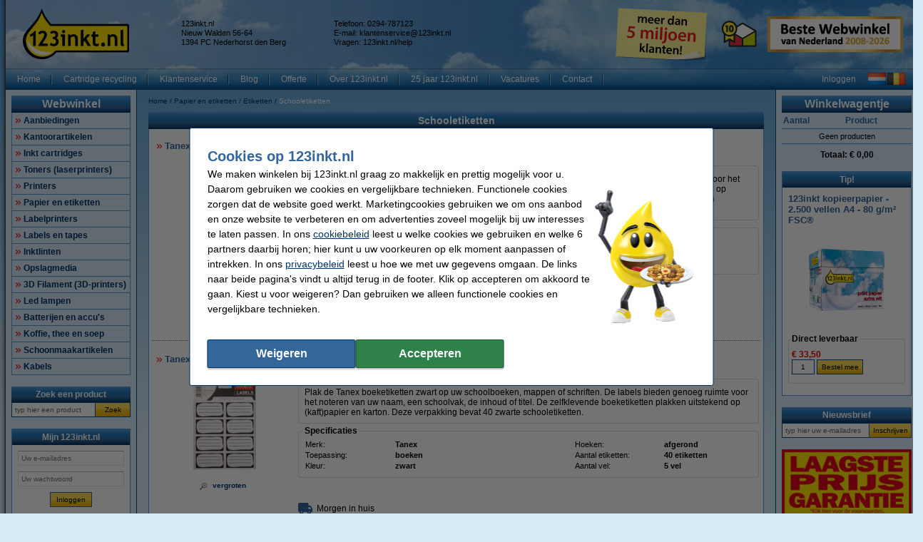

--- FILE ---
content_type: text/html; charset=UTF-8
request_url: https://www.123inkt.nl/Papier-en-etiketten/Etiketten/Schooletiketten-p371132.html
body_size: 99896
content:
<!DOCTYPE html PUBLIC "-//W3C//DTD XHTML 1.0 Transitional//EN" "http://www.w3.org/TR/xhtml1/DTD/xhtml1-transitional.dtd">
<html class="no-js" lang="nl" xml:lang="nl" xmlns="http://www.w3.org/1999/xhtml">
<head>
            <meta content="nl-nl" name="language"/>
        <meta content="text/html; charset=UTF-8" http-equiv="content-Type"/>
        <title>Schooletiketten Etiketten Papier en etiketten 123inkt.nl</title>
        <meta content="Schooletiketten Etiketten Papier en etiketten ✔ Goedkope printers, printer supplies en kantoorartikelen ✔ Snelle levering 123inkt.nl" name="description"/>
        <meta content="width=device-width, initial-scale=1.0" name="viewport"/>
        <meta content="IE=Edge,chrome=1" http-equiv="X-UA-Compatible"/>
        <meta content="generic" name="site.context"/>
        <meta content="B" name="site.version"/>
        

        <link rel="icon" type="image/png" sizes="16x16" href="/images/favicon/icon-16.png" />
<link rel="icon" type="image/png" sizes="32x32" href="/images/favicon/icon-32.png" />
<link rel="icon" type="image/png" sizes="48x48" href="/images/favicon/icon-48.png" />
<link rel="icon" type="image/png" sizes="96x96" href="/images/favicon/icon-96.png" />
<link rel="icon" type="image/png" sizes="120x120" href="/images/favicon/icon-120.png" />
<link rel="apple-touch-icon" sizes="180x180" href="/images/favicon/apple-touch-icon.png" />
<link rel="icon" type="image/png" sizes="192x192" href="/images/favicon/icon-192.png" />
<meta property="og:title" content="123inkt.nl - Al 18 jaar Beste Webwinkel van Nederland" />
<meta property="og:type" content="company" />
<meta property="og:image" content="https://www.123inkt.nl/images/FB_logo_123inkt.jpg" />
<meta property="og:site_name" content="123inkt.nl" />
<meta property="og:locale" content="nl-NL" />
<meta property="og:description" content="Goedkoopste toner en inktcartridges! ✔ Laagste prijs garantie! ✔ Alle originele merken ✔ Voor 23.59 uur besteld, morgen in huis* ✔ Betrouwbaar en snel, 123inkt.nl" />
<link rel="search" type="application/opensearchdescription+xml" href="https://www.123inkt.nl/search.xml" title="123inkt.nl - Alles voor uw printer." />
<meta name="twitter:card" content="summary" />
<meta name="twitter:site" content="@123inkt" />
<meta name="twitter:description" content="De Goedkoopste Inktcartridges, Toners & Kantoorartikelen!" />
<meta name="twitter:title" content="123inkt.nl - Beste Webwinkel van Nederland" />
<meta name="twitter:image" content="https://www.123inkt.nl/images/logo-123inkt-250x250.jpg" />
<meta name="google-site-verification" content="IMy5QRAdjAOjKtIQdG41v3vVH9aafXukaKgUzE_lOUI" />
<link rel="preload" href="/assets/images/layout_page_back.png" as="image"/>
<link rel="preload" href="/assets/images/main-background-large.png" as="image"/>
<link rel="preload" href="/assets/images/anidivback.png" as="image"/>
<link rel="preload" href="/assets/images/backgroundcloud2.jpg" as="image"/>
<link rel="preload" href="/assets/images/backgroundcloud.jpg" as="image"/>
<link rel="preload" href="/assets/images/layout_header.png" as="image"/>
<link rel="preload" href="/assets/images/layout_topmenu_sep.png" as="image"/>
<style>.consumentenbond-banner-group-desktop {display: none !important;}
.o-desktop .consumentenbond-banner {display: none !important;}</style>
        <meta content="noodp, noydir, index, follow" name="robots" />
        <link rel="canonical" href="https://www.123inkt.nl/Papier-en-etiketten/Etiketten/Schooletiketten-p371132.html" />
<link rel="alternate" href="https://www.123inkt.nl/Papier-en-etiketten/Etiketten/Schooletiketten-p371132.html" hreflang="nl-NL" />
<link rel="alternate" href="https://www.123inkt.be/Papier-en-etiketten/Etiketten/Schooletiketten-p371132.html" hreflang="nl-BE" />
<link rel="alternate" href="https://www.123encre.be/Papier-et-etiquettes/Etiquettes/Etiquettes-scolaires-p371132.html" hreflang="fr-BE" />
<link rel="alternate" href="https://www.123encre.fr/Fournitures-de-bureau/Etiquettes/Etiquettes-scolaires-p728617.html" hreflang="fr-FR" />
<link rel="alternate" href="https://www.123inkt.nl/Papier-en-etiketten/Etiketten/Schooletiketten-p371132.html" hreflang="x-default" />

        
<meta content="7aa78e7b88f3c1cc94366326b0c6753cb220fd2910f28fbfe81dcf334db57e5be3bd2a9a8d3f56566b8ff34b4a8f3c0eebfcf686767371a1d3a391b3fa72541e" name="system.signature"/>

<meta content="AIzaSyDbF5UArG_jxy8qhj_JCswix9UwFbT3UeQ" name="config.google-maps-api-key"/>
<meta content="6LeO3o8aAAAAAGBXxj-LlvtyL1dRFeZcslNaVmX1" name="config.google-recaptcha-api-key"/>

                    <script async="async" defer="defer" src="https://www.google.com/recaptcha/api.js"></script>
        
        <script type="text/javascript">
    var rootElement = document.getElementsByTagName('html')[0];
    var origClasses = rootElement.getAttribute('class');
    rootElement.setAttribute('class', origClasses.split('no-js').join(''));
</script>
        <link as="image" href="/assets/images/layout_page_back.png" rel="preload"/>
<link as="image" href="/assets/images/anidivback.png" rel="preload"/>
<link as="image" href="/assets/images/backgroundcloud2.jpg" rel="preload"/>
<link as="image" href="/assets/images/backgroundcloud.jpg" rel="preload"/>
<link as="image" href="/assets/images/layout_header.png" rel="preload"/>
<link as="image" href="/assets/images/layout_topmenu_sep.png" rel="preload"/>
<link as="image" href="/assets/images/main-background-large.png" rel="preload"/>
        <!-- LET OP, de stylesheets moeten altijd op media="all" staan (behalve style_popup.css) anders klopt print niet !!! //-->
<link type="text/css" href="/assets/css/main.css?v=2026.03.3&amp;c=1" media="all" rel="stylesheet"/>
<link type="text/css" href="/assets/css/theme.css?v=2026.03.3&amp;c=1" media="all" rel="stylesheet"/>

<!-- Algemene style, standaard IE8 based en overige non IE -->
<link type="text/css" href="/assets/css/style.css?v=2026.03.3&amp;c=1" media="all" rel="stylesheet"/>
<link type="text/css" href="/assets/css/generic.css?v=2026.03.3&amp;c=1" media="all" rel="stylesheet"/>

<!-- Algemene IE fixes dus NIET versie specifiek, die staan onderaan //-->
<!--[if IE]><link rel="stylesheet" type="text/css" media="all" href="/assets/css/style_ie.css?v=2026.03.3&amp;c=1" /><![endif]-->

<!-- Algemene niet IE fixes dus zeg maar mozilla en safari fixes //-->
<!--[if !IE]> --><link type="text/css" href="/assets/css/style_moz.css?v=2026.03.3&amp;c=1" media="all" rel="stylesheet"/><!-- <![endif]-->

<!-- Speciale IE7 fixes, dus ook compat modus //-->
<!--[if IE 7]><link rel="stylesheet" type="text/css" media="all" href="/assets/css/style_ie7.css?v=2026.03.3&amp;c=1" /><![endif]-->

<!-- Speciale IE6 en lager fixes, deze zal absurd worden als het al te doen is //-->
<!--[if lt IE 7]><link rel="stylesheet" type="text/css" media="all" href="/assets/css/style_ie6.css?v=2026.03.3&amp;c=1" /><![endif]-->

<!-- dan een safari/chrome blok met fixes, deze kan niet met selectors dus gewoon includen indien nodig //-->
    <link type="text/css" href="/assets/css/style_saf.css?v=2026.03.3&amp;c=1" media="all" rel="stylesheet"/>

<link type="text/css" href="/assets/css/jquery.theme.123.css?v=2026.03.3&amp;c=1" media="all" rel="stylesheet"/>
<link type="text/css" href="/assets/css/cookie-warning.css?v=2026.03.3&amp;c=1" media="all" rel="stylesheet"/>

<!-- Deze is speciaal voor printen van popup, als laatste laten staan !!! //-->
<link id="printCSS" type="text/css" href="/assets/css/style_popup.css?v=2026.03.3&amp;c=1" media="embossed" rel="stylesheet"/>
        <!-- main startup scripts //-->
<script type="text/javascript" nomodule src="/assets/javascript/polyfill.min.js?version=2026.03.3"></script>
<script type="text/javascript" src="/assets/javascript/jquery-3.7.1.min.js?version=2026.03.3"></script>
<script type="text/javascript" src="/assets/javascript/jquery-ui-1.14.1.min.js?version=2026.03.3"></script>
<script type="text/javascript" src="/assets/javascript/jquery.tooltipster-2.2.3.js?version=2026.03.3"></script>
        <script type="text/javascript">
        var globSiteDomain = "https://www.123inkt.nl/";
    var imagePath = '/assets/images';
    var signature = '7aa78e7b88f3c1cc94366326b0c6753cb220fd2910f28fbfe81dcf334db57e5be3bd2a9a8d3f56566b8ff34b4a8f3c0eebfcf686767371a1d3a391b3fa72541e';
    var pageType = 'product_list';

        var langOrder = LANG_ORDER = "Bestellen";
    var langClose = LANG_CANCEL = "Annuleren";
    var LANG_YES = 'Ja';
    var LANG_NO = 'Nee';
    var LANG_WARNING = 'Waarschuwing!';
    var LANG_LIMITED_WARRANTY = 'Beperkte garantie';
    var LANG_ARE_YOU_SURE_TO_DELETE_THIS_PRINTER = 'Weet u zeker dat u deze printer wilt verwijderen?';
    var LANG_ERROR_EMPTY_ENQUIRYFORM = 'Beantwoord a.u.b. minimaal één vraag.';
    var LANG_FORGOT_FIELD = 'U heeft niet alle verplichte velden ingevuld.';
    var LANG_POPUP_BTN_CLOSE = 'Sluiten';
    var LANG_POPUP_BTN_PRINT = 'Printen';
    var LANG_POPUP_TTL_ORDER = 'Uw bestelling:';
    var LANG_SAMSUNG_WARNING = 'Let op: beperkte garantie op dit originele Samsung artikel.';
    var LANG_READ = 'Lees';
    var LANG_THIS_INFORMATION = 'deze informatie';
    var LANG_BEFORE_YOU_BUY = 'voordat u dit artikel koopt';
    var LANG_ARE_YOU_SURE_TO_BUY = 'Weet u zeker dat u dit product wilt aanschaffen?';
    var LANG_ERROR_PHONENUMBER_FORGOT = '<li>Vul AUB in ieder geval één werkend <strong>telefoonnummer</strong> in.</li>';
    var LANG_ARE_YOU_SURE_TO_REMOVE_ITEM_FROM_CART = 'Weet u zeker dat u dit product wilt verwijderen?';
    var LANG_ARE_YOU_SURE_TO_REMOVE_ITEMS_FROM_CART = 'Weet u zeker dat u dit product {{AMOUNT}} wilt verwijderen?';
    var LANG_PRODUCT_PANEL_DETAIL_TITLE = 'Productinformatie';
    var LANG_PRODUCT_PANEL_FILTER_TITLE = 'Filter';
    var LANG_SHOPPINGCART_REPLACE = 'Vervangen';
    var LANG_ORDERPOPUP_SHOPPINGCART = 'In winkelwagentje';

    if (typeof $().tooltipster !== 'undefined') {
        $(document).ready(function(){
            $('.tooltip').tooltipster({
                animation: 'fade',
                delay: 100,
                touchDevices: true,
                trigger: 'hover',
                fixedWidth: 400,
                maxWidth: 242
            });
        });
    }
</script>
        
                            <meta data-action="Measure" data-options="{&quot;templateDimension&quot;:&quot;dimension2&quot;,&quot;navigationEventsEnabled&quot;:true,&quot;productImpressionsEnabled&quot;:true,&quot;ecommerceEnabled&quot;:true,&quot;isCheckoutPage&quot;:false,&quot;pageType&quot;:&quot;product_list&quot;,&quot;customDimensions&quot;:{&quot;dimension1&quot;:&quot;product_list&quot;,&quot;dimension2&quot;:&quot;&quot;,&quot;dimension11&quot;:&quot;no&quot;,&quot;dimension3&quot;:&quot;no&quot;}}" data-template="desktop" name="measure"/>

<script>
    window.dataLayer = window.dataLayer || [];

    function gtag() {
        dataLayer.push(arguments);
    }
    function getCookie(name) {
        return (name = (document.cookie + ';').match(new RegExp(name + '=.*;'))) && name[0].split(/=|;/)[1];
    }

    gtag('consent', 'default', {
        analytics_storage: 'denied',
        ad_storage: 'denied',
        ad_personalization: 'denied',
        ad_user_data: 'denied'
    });

    switch (0) {
        case 1: gtag('consent', 'update', {
            analytics_storage: 'granted',
            ad_storage: 'granted',
            ad_personalization: 'granted',
            ad_user_data: 'granted' }); break;
        case 2: gtag('consent', 'update', {
            analytics_storage: 'denied',
            ad_storage: 'denied',
            ad_personalization: 'denied',
            ad_user_data: 'denied'}); break;
    }

</script>
<script async src="https://www.googletagmanager.com/gtag/js?id=G-X40577N2VQ"></script>
<script>
    window.dataLayer = window.dataLayer || [];

    function gtag() {
        dataLayer.push(arguments);
    }

    gtag('js', new Date());

    gtag('config', 'G-X40577N2VQ', {
                        send_page_view: false,
        template: 'desktop',                    content_group: 'product_list',                    cookie_consent: 'no',                    logged_in: 'no'            });

    </script>


                                            <script>

    const extensionPatterns = [
        /extensions\//i,
        /^chrome:\/\//i,
        /^chrome-extension:\/\//i,
        /^moz-extension:\/\//i,
        /^safari-extension:\/\//i
    ];

    (function() {
        var ignoreErrors = ["top.GLOBALS","originalCreateNotification","canvas.contentDocument","MyApp_RemoveAllHighlights","http:\/\/tt.epicplay.com","Can't find variable: ZiteReader","jigsaw is not defined","ComboSearch is not defined","http:\/\/loading.retry.widdit.com\/","atomicFindClose","fb_xd_fragment","bmi_SafeAddOnload","EBCallBackMessageReceived","conduitPage","The object can not be cloned","Failed to fetch","rxjs.Observable.never is not a function","$ is not defined","jQuery is not defined","(type=error) captured as promise rejection","Non-Error promise rejection captured with value: undefined","Non-Error promise rejection captured with value: Object Not Found Matching","(type=unhandledrejection) captured as promise rejection","Non-Error promise rejection captured with value: Timeout","UET is not defined","Can't find variable: UET","The user denied permission to use Service Worker.","TypeError: message.data.startsWith is not a function","TrackerStorageType is not defined","Java object is gone","Identifier 'style' has already been declared","Invalid call to runtime.sendMessage(). Tab not found."];

        var sentryScript         = document.createElement('scr' + 'ipt');
        sentryScript.src         = "https://browser.sentry-cdn.com/9.34.0/bundle.tracing.min.js";
        sentryScript.integrity   = "sha384-cRQDJUZkpn4UvmWYrVsTWGTyulY9B4H5Tp2s75ZVjkIAuu1TIxzabF3TiyubOsQ8";
        sentryScript.crossOrigin = "anonymous";
        sentryScript.async       = true;
        sentryScript.onload      = function() {
            if (typeof Sentry !== 'undefined') {
                try {
                    var integrations = [];
                    integrations.push(Sentry.browserTracingIntegration());
                    Sentry.init({
                        allowUrls: ["https://www.123inkt.nl/"],
                        environment: "major",
                        release: "123inkt.nl-2026.03.3",
                        dsn: "https://ae47bc0e8f2246f1b9c1f7e6ac55be41@o1092249.ingest.sentry.io/6110404",
                        ignoreErrors,
                        integrations: integrations,
                        tracesSampleRate: 0,

                        beforeSend(event) {
                            // No event? No use in continuing
                            if ( event === null || event === undefined ) {
                                return null;
                            }

                            if ( event.exception === null  || event.exception === undefined) {
                                return null;
                            }

                            // Gather frames and stacktrace info
                            const frames     = event.exception.values.flatMap(e => e.stacktrace?.frames || []) || [];
                            const message    = event.exception.values[0].value || "";
                            const stacktrace = event.exception.values[0].stacktrace;

                            // Check for presence of our system URL and in_app frames, and if any extension patterns are found in the stacktrace
                            const hasSystemFilename = frames.some(frame => frame.filename && frame.filename.includes("https://www.123inkt.nl/"));
                            const inApp             = frames.some(frame => frame.in_app);
                            const foundInStack   = stacktrace && stacktrace.frames.some(frame => extensionPatterns.some(pattern => pattern.test(frame.filename || "")));

                            const foundInMessage = extensionPatterns.some(pattern => pattern.test(message));

                            // Determine if the event should be ignored
                            const shouldBeIgnored = foundInStack || foundInMessage || !hasSystemFilename || !inApp;
                            if ( shouldBeIgnored === true ) {
                                return null;
                            }
                            return event;
                        },
                    });
                } catch (e) {
                    // Ignore if Sentry for some reason did not initialize
                }
            }
        };

        document.head.appendChild(sentryScript);
    })();
</script>
                            
<script async src="https://app.aiden.cx/webshop/build/aiden-embedded.min.js"></script>
<script>
    window._aiden = window._aiden || [];
    window._aiden.apiKey = "AID-013439655b0cdae9e4042a974f8f9ff4";
</script>
                <script>

    function unregisterServiceWorker() {
        if ('serviceWorker' in navigator) {
            navigator.serviceWorker.getRegistrations().then((registrations) => {
                registrations.forEach(reg => {
                    if (reg.active.scriptURL.indexOf('javascript.php?incl=serviceworker.js') !== -1) {
                        reg.unregister();
                    }
                });
            }).catch(() => {
                //ignore errors, there won't be registrations
            });
        }
    }

    function registerServiceWorker() {
        if ('serviceWorker' in navigator) {
            navigator.serviceWorker.getRegistrations().then((registrations) => {
                if (registrations.length === 0) {
                    navigator.serviceWorker.register(
                            `/javascript.php?incl=serviceworker.js&version=2026.03.3&bloomreach=1`,
                            {scope: "/"}
                    );
                }
            }).catch((error) => {
                console.error('Error checking service worker registration:', error);
            });
        }
    }

            unregisterServiceWorker();
    
</script>

        <!-- Global site tag (gtag.js) - Google Ads: 759154705 -->
<script async src="https://www.googletagmanager.com/gtag/js?id=AW-759154705"></script>
<script>
  window.dataLayer = window.dataLayer || [];
  function gtag(){dataLayer.push(arguments);}
  gtag('js', new Date());

  gtag('config', 'AW-759154705', {
    'allow_enhanced_conversions': window.cookieAccept === true
  });
</script>
<!-- Google Tag Manager -->
<script>(function(w,d,s,l,i){w[l]=w[l]||[];w[l].push({'gtm.start':
new Date().getTime(),event:'gtm.js'});var f=d.getElementsByTagName(s)[0],
j=d.createElement(s),dl=l!='dataLayer'?'&l='+l:'';j.async=true;j.src=
'https://www.googletagmanager.com/gtm.js?id='+i+dl;f.parentNode.insertBefore(j,f);
})(window,document,'script','dataLayer','GTM-TQHHGXGJ');</script>
<!-- End Google Tag Manager -->
    </head>

<body class="body o-desktop wide-desktop" data-action="ScrollLock" data-logged-in="0">
<div data-view="ApplicationView">
    

    <a id="top"></a>

    
    <!-- Main Page-->
    <div id="floater" class="leftArrow" data-arrow="left">
    <div id="buttons">
        <img alt="" src="/assets/images/floaterclose.png"/>
    </div>
    <div>
        <div id="img" class="product">
            <img id="pPlus" class="product" alt="" src="/assets/images/added16_25b.gif"/>
            <img id="pCart" class="product" alt="" src="/assets/images/shopping_cart.png"/>
            <img id="rCross" class="recycle" alt="" src="/assets/images/cross16.gif"/>
            <img id="rRecycle" class="recycle" alt="" src="/assets/images/recycle.png"/>
        </div>
        <div id="content">
            <span id="product" data-test="shopping-cart-added-product-popup">Het artikel is in uw winkelwagentje geplaatst.</span>
            <span id="recycle">Het artikel is in uw recyclewagentje geplaatst.</span>
        </div>
    </div>
    <div id="closeMsg">
        [Dit venster sluit automatisch over <span id="countDown" class="fs10 bold red">1</span> sec]
    </div>
    <div id="arrows">
        <div id="top"></div>
        <div id="right"></div>
        <div id="bottom"></div>
        <div id="left"></div>
    </div>
</div>

    <div class="main-container">
        <div class="main-content">
                        
                            <header>
                    <div class="main-content-section">
                        <div class="main-header" data-action="Measure.LinkContainer" data-measure="{'category':'Header'}">
                            <table border="0" cellpadding="0" cellspacing="0" style="width:100%">
	<tbody>
		<tr>
			<td class="left" style="height:80px; padding-left:8px; width:220px"><a href="/" rel="noopener noreferrer"><img alt="123inkt - Printerinkt en Toner Cartridges - Homepage logo" height="72" id="logo_map" src="/images/homepage/123inkt_nl_logo.png" width="149" /></a></td>
			<td class="left">
			<table border="0" cellpadding="0" cellspacing="2" style="display:inline; line-height:110%; text-align:left">
				<tbody>
					<tr>
						<td class="middle top_text" style="width:200px">123inkt.nl<br />
						Nieuw Walden 56-64<br />
						1394 PC Nederhorst den Berg</td>
						<td class="middle top_text" style="width:10px"></td>
						<td class="middle top_text" style="width:200px">Telefoon: 0294-787123<br />
						E-mail: <a href="mailto:klantenservice@123inkt.nl"><span style="color:#000000">klantenservice@123inkt.nl</span></a><br />
						<span class="top_text">Vragen: <a href="/help" target="_self"><span style="color:#000000"><span class="top_text">123inkt.nl/help</span></span></a></span></td>
					</tr>
					<tr>
						<td class="middle top_text" style="width:200px"></td>
						<td class="middle top_text" style="width:10px"></td>
						<td class="middle top_text" style="width:200px"></td>
					</tr>
				</tbody>
			</table>
			</td>
			<td class="left" style="width:145px"><a href="/page/over123inkt.html" rel="noopener noreferrer"><img alt="meer dan 5 miljoen klanten!" height="75" src="/images/content/winactie/5%20miljoen%20klanten/post-it-5-mil-nl.png" title="meer dan 5 miljoen klanten!" width="148" /></a></td>
			<td class="center" style="width:70px"><a href="/page/keurmerk.html"><img alt="Sinds 2010 lid van Thuiswinkel Waarborg" height="50" src="/images/homepage/TW_logo50.png" style="border-image:none; border:0px solid currentColor" title="Sinds 2010 lid van Thuiswinkel Waarborg" width="50" /></a></td>
			<td style="width:199px">
			<p align="center"><a href="/page/webshopawards-2025.html" rel="noopener noreferrer"><img alt="Beste Webwinkel van Nederland" height="50" src="/images/awards_homepage/BesteWebwinkel-2008-2026-190x50-NL.jpg" title="Beste Webwinkel van Nederland" width="190" /></a></p>
			</td>
		</tr>
	</tbody>
</table>

                        </div>
                    </div>

                    <nav class="main-content-section" aria-label="Hoofd navigatie">
    <div class="main-menu-top">
        <table border="0" cellpadding="0" cellspacing="0">
            <tbody>
            <tr>
                <td class="menu-items-default" data-test="main-menu-items">
                                        <div class="menu-top-items-wrapper">
                        <a class="menu-top-items"
                           href="https://www.123inkt.nl/"
                                                      data-action="Measure.Click"
                           data-measure="{'category':'Top navigation','action':'Home'}"
                           data-test="main-menu-Home-button"
                           title="Home"
                        >Home</a>
                    </div>
                                        <div class="menu-top-items-wrapper">
                        <a class="menu-top-items"
                           href="https://www.123inkt.nl/page/recycle.html"
                                                      data-action="Measure.Click"
                           data-measure="{'category':'Top navigation','action':'Cartridge recycling'}"
                           data-test="main-menu-Cartridge recycling-button"
                           title="Cartridge recycling"
                        >Cartridge recycling</a>
                    </div>
                                        <div class="menu-top-items-wrapper">
                        <a class="menu-top-items"
                           href="https://www.123inkt.nl/help"
                                                      data-action="Measure.Click"
                           data-measure="{'category':'Top navigation','action':'Klantenservice'}"
                           data-test="main-menu-Klantenservice-button"
                           title="Klantenservice"
                        >Klantenservice</a>
                    </div>
                                        <div class="menu-top-items-wrapper">
                        <a class="menu-top-items"
                           href="https://www.123inkt.nl/page/blog.html"
                                                      data-action="Measure.Click"
                           data-measure="{'category':'Top navigation','action':'Blog'}"
                           data-test="main-menu-Blog-button"
                           title="Blog"
                        >Blog</a>
                    </div>
                                        <div class="menu-top-items-wrapper">
                        <a class="menu-top-items"
                           href="https://www.123inkt.nl/zakelijk"
                                                      data-action="Measure.Click"
                           data-measure="{'category':'Top navigation','action':'Offerte'}"
                           data-test="main-menu-Offerte-button"
                           title="Offerte"
                        >Offerte</a>
                    </div>
                                        <div class="menu-top-items-wrapper">
                        <a class="menu-top-items"
                           href="https://www.123inkt.nl/page/over123inkt.html"
                                                      data-action="Measure.Click"
                           data-measure="{'category':'Top navigation','action':'Over 123inkt.nl'}"
                           data-test="main-menu-Over 123inkt.nl-button"
                           title="Over 123inkt.nl"
                        >Over 123inkt.nl</a>
                    </div>
                                        <div class="menu-top-items-wrapper">
                        <a class="menu-top-items"
                           href="https://www.123inkt.nl/page/25jarig-jubileum.html"
                                                      data-action="Measure.Click"
                           data-measure="{'category':'Top navigation','action':'25 jaar 123inkt.nl'}"
                           data-test="main-menu-25 jaar 123inkt.nl-button"
                           title="25 jaar 123inkt.nl"
                        >25 jaar 123inkt.nl</a>
                    </div>
                                        <div class="menu-top-items-wrapper">
                        <a class="menu-top-items"
                           href="https://www.123inkt.nl/vacatures"
                                                      data-action="Measure.Click"
                           data-measure="{'category':'Top navigation','action':'Vacatures'}"
                           data-test="main-menu-Vacatures-button"
                           title="Vacatures"
                        >Vacatures</a>
                    </div>
                                        <div class="menu-top-items-wrapper">
                        <a class="menu-top-items"
                           href="https://www.123inkt.nl/action/contact.html"
                                                      data-action="Measure.Click"
                           data-measure="{'category':'Top navigation','action':'Contact'}"
                           data-test="main-menu-Contact-button"
                           title="Contact"
                        >Contact</a>
                    </div>
                                        <div class="menu-top-items-wrapper menu-top-items-wrapper--small-screen">
                        <a class="menu-top-items"
                           data-action="Measure.Click"
                           data-measure="{'category':'Top navigation','action':'Winkelwagentje'}"
                           href="/shoppingcart.html"
                           title="Winkelwagentje"
                        >Winkelwagentje</a>
                    </div>
                </td>
                                    <td class="menu-login-button">
                        <a class="menu-top-items"
                           data-action="Measure.Click"
                           data-measure="{'category':'Top navigation','action':'Inloggen'}"
                           data-test="main-menu-login"
                           href="https://www.123inkt.nl/customer/login.html"
                           title="Inloggen"
                        >
                            Inloggen
                        </a>
                    </td>
                
                
                <td class="menu-top-flags">
                    <div class="menu-top-flags-items"
                         data-action="Measure.LinkContainer"
                         data-measure="{'category':'Top navigation','action':'language'}
                    ">
                        <a class="flag" href="/"><img alt="" src="/images/flags/flag_nl.gif"></a>
                <a class="flag" href="https://www.123inkt.be"><img alt="Klik hier voor onze Belgische website" src="/images/flags/flag_be.gif"></a>
                    </div>
                </td>
            </tr>
            </tbody>
        </table>
    </div>
</nav>
                </header>
            
            <div class="main-content-section">
                <aside class="main-left-banner" aria-label="Advertentie links" data-action="Measure.LinkContainer" data-measure="{'category':'Navigation elements'}">
                    <span style="font-size:12.0pt"><span><span style="color:black"><a data-action="Measure.Click" data-measure="{'data': {'event_category': 'main_left_banner', 'event_action': 'image', 'link_url': '/page/kickstart-deals.html', 'link_text': 'Kickstart 2026'}, 'event_name': 'navigation_main'}" href="/page/kickstart-deals.html"><img alt="Kickstart 2026" data-outlook-trace="F:1|T:1" height="467" src="/images/content/Kickstart%202026/Oortje_130x467-MH26.png" style="max-width:611px" title="" width="130" /></a></span></span></span>
                </aside>

                                                            <div class="main-panel-left">
                                                            <nav class="c-main-navigation" aria-label="Webwinkel categorieën">
    <div  class="tc-header">
    <span class="c-header c-header--large">
            <a class="c-header__action"
               data-action="Measure.Click"
               data-measure="{'data': {'event_category': 'main_menu'}, 'event_name': 'navigation_left'}"
               href="https://www.123inkt.nl/action/showmainmenu.html"
               title="Webwinkel">
                Webwinkel
            </a>
        </span>
    </div>
    <ul id="main-navigation" data-test="main-navigation">
                    <li>
                <a class="arrow-red"
                   data-action="Measure.Click"
                   data-measure="{'data': {'event_category': 'main_menu'}, 'event_name': 'navigation_left'}"
                   href="https://www.123inkt.nl/Aanbiedingen-p12389.html"
                   title="Aanbiedingen">
                    Aanbiedingen
                </a>
            </li>
                    <li>
                <a class="arrow-red"
                   data-action="Measure.Click"
                   data-measure="{'data': {'event_category': 'main_menu'}, 'event_name': 'navigation_left'}"
                   href="https://www.123inkt.nl/Kantoorartikelen-p56966.html"
                   title="Kantoorartikelen">
                    Kantoorartikelen
                </a>
            </li>
                    <li>
                <a class="arrow-red"
                   data-action="Measure.Click"
                   data-measure="{'data': {'event_category': 'main_menu'}, 'event_name': 'navigation_left'}"
                   href="https://www.123inkt.nl/Inkt-cartridges-p1.html"
                   title="Inkt cartridges">
                    Inkt cartridges
                </a>
            </li>
                    <li>
                <a class="arrow-red"
                   data-action="Measure.Click"
                   data-measure="{'data': {'event_category': 'main_menu'}, 'event_name': 'navigation_left'}"
                   href="https://www.123inkt.nl/Toners-laserprinters-p4016.html"
                   title="Toners (laserprinters)">
                    Toners (laserprinters)
                </a>
            </li>
                    <li>
                <a class="arrow-red"
                   data-action="Measure.Click"
                   data-measure="{'data': {'event_category': 'main_menu'}, 'event_name': 'navigation_left'}"
                   href="https://www.123inkt.nl/Printers-p12516.html"
                   title="Printers">
                    Printers
                </a>
            </li>
                    <li>
                <a class="arrow-red"
                   data-action="Measure.Click"
                   data-measure="{'data': {'event_category': 'main_menu'}, 'event_name': 'navigation_left'}"
                   href="https://www.123inkt.nl/Papier-en-etiketten-p12453.html"
                   title="Papier en etiketten">
                    Papier en etiketten
                </a>
            </li>
                    <li>
                <a class="arrow-red"
                   data-action="Measure.Click"
                   data-measure="{'data': {'event_category': 'main_menu'}, 'event_name': 'navigation_left'}"
                   href="https://www.123inkt.nl/Labelprinters-p1351701.html"
                   title="Labelprinters">
                    Labelprinters
                </a>
            </li>
                    <li>
                <a class="arrow-red"
                   data-action="Measure.Click"
                   data-measure="{'data': {'event_category': 'main_menu'}, 'event_name': 'navigation_left'}"
                   href="https://www.123inkt.nl/Labels-en-tapes-p12552.html"
                   title="Labels en tapes">
                    Labels en tapes
                </a>
            </li>
                    <li>
                <a class="arrow-red"
                   data-action="Measure.Click"
                   data-measure="{'data': {'event_category': 'main_menu'}, 'event_name': 'navigation_left'}"
                   href="https://www.123inkt.nl/Inktlinten-p213806.html"
                   title="Inktlinten">
                    Inktlinten
                </a>
            </li>
                    <li>
                <a class="arrow-red"
                   data-action="Measure.Click"
                   data-measure="{'data': {'event_category': 'main_menu'}, 'event_name': 'navigation_left'}"
                   href="https://www.123inkt.nl/Opslagmedia-p44412.html"
                   title="Opslagmedia">
                    Opslagmedia
                </a>
            </li>
                    <li>
                <a class="arrow-red"
                   data-action="Measure.Click"
                   data-measure="{'data': {'event_category': 'main_menu'}, 'event_name': 'navigation_left'}"
                   href="https://www.123inkt.nl/3D-Filament-3D-printers-p43512.html"
                   title="3D Filament (3D-printers)">
                    3D Filament (3D-printers)
                </a>
            </li>
                    <li>
                <a class="arrow-red"
                   data-action="Measure.Click"
                   data-measure="{'data': {'event_category': 'main_menu'}, 'event_name': 'navigation_left'}"
                   href="https://www.123inkt.nl/Led-lampen-p79714.html"
                   title="Led lampen">
                    Led lampen
                </a>
            </li>
                    <li>
                <a class="arrow-red"
                   data-action="Measure.Click"
                   data-measure="{'data': {'event_category': 'main_menu'}, 'event_name': 'navigation_left'}"
                   href="https://www.123inkt.nl/Batterijen-en-accu-s-p107620.html"
                   title="Batterijen en accu&#039;s">
                    Batterijen en accu&#039;s
                </a>
            </li>
                    <li>
                <a class="arrow-red"
                   data-action="Measure.Click"
                   data-measure="{'data': {'event_category': 'main_menu'}, 'event_name': 'navigation_left'}"
                   href="https://www.123inkt.nl/Koffie-thee-en-soep-p1006011.html"
                   title="Koffie, thee en soep">
                    Koffie, thee en soep
                </a>
            </li>
                    <li>
                <a class="arrow-red"
                   data-action="Measure.Click"
                   data-measure="{'data': {'event_category': 'main_menu'}, 'event_name': 'navigation_left'}"
                   href="https://www.123inkt.nl/Schoonmaakartikelen-p477554.html"
                   title="Schoonmaakartikelen">
                    Schoonmaakartikelen
                </a>
            </li>
                    <li>
                <a class="arrow-red"
                   data-action="Measure.Click"
                   data-measure="{'data': {'event_category': 'main_menu'}, 'event_name': 'navigation_left'}"
                   href="https://www.123inkt.nl/Kabels-p2270224.html"
                   title="Kabels">
                    Kabels
                </a>
            </li>
            </ul>
</nav>
                            
                                                            <form class="c-search-form" action="/search/" aria-label="Zoek een product"
      data-action="Search Measure.SearchForm"
      data-measure="{'category':'SearchPanel'}"
      data-role="search-form"
      data-type="widget"
      method="get"
      target="_self"
>
        <noscript><input type="hidden" name="nojs" value="1"/></noscript>
    <div  class="tc-header">
    <span class="c-header" data-test="search-panel-partial-title">
            <a class="c-header__action"
               data-action="Measure.Click"
               data-measure="{'data': {'event_category': 'search_menu'}, 'event_name': 'navigation_left'}"
               href="/action/search.html"
               title="Zoek een product"
            >
                Zoek een product
            </a>
        </span>
    </div>
    <table class="c-search-form__table c-autocomplete-container"
           border="0"
           cellpadding="0"
           cellspacing="0"
               >
        <tr>
            <td>
                <input type="text"
                       class="c-search-form__input"
                       autocomplete="off"
                       data-action="Measure.Click"
                       data-measure="{'category':'Left navigation','action':'Zoek een product', 'label':'typ hier een product'}"
                       data-role="search-input"
                       maxlength="50"
                       name="search"
                       placeholder="typ hier een product"
                       title=" typ hier een product "
                />
                            </td>
            <td>
                <button type="submit"
                       class="c-search-form__button c-search-form__button-search"
                       data-action="Measure.Click"
                       data-measure="{'category':'Left navigation','action':'Zoek een product', 'label':'CTA - Zoek'}"
                       data-test="search-submit"
                >Zoek</button>
            </td>
        </tr>
    </table>
</form>
                            
                                <div class="c-my-account-widget">
        
<div  class="tc-container">
                    <div  class="tc-header">
                            <span class="c-header">
                            <a class="c-header__action"
                               data-action="Measure.Click"
                               data-measure="{'data': {'event_category': 'my_account_menu'}, 'event_name': 'navigation_left'}"
                               href="https://www.123inkt.nl/customer/myaccount.html"
                               title="Mijn 123inkt.nl">
                                Mijn 123inkt.nl
                            </a>
                        </span>
                    </div>
            
    <div class="tc-container__content tc-container__content--space-small">
                        <div class="c-login-form">
                    
                                            <div data-action="Login">
                            <div class="u-hidden" data-role="login-error-container">
                                <div class="left red fs10" data-role="login-errormessage"></div>
                            </div>

                            <form class="c-login-form__form"
                                  action="https://www.123inkt.nl/customer/myaccount.html"
                                  aria-label="Inloggen"
                                  data-role="login-form"
                                  data-test="widget-login-form"
                                  method="post"
                            >
                                <input type="hidden" name="action" value="login"/>
                                <input type="hidden" name="module" value="login"/>
                                <input type="hidden" name="signature" value="7aa78e7b88f3c1cc94366326b0c6753cb220fd2910f28fbfe81dcf334db57e5be3bd2a9a8d3f56566b8ff34b4a8f3c0eebfcf686767371a1d3a391b3fa72541e"/>
                                <input type="hidden" name="sidebar" value="true"/>

                                <input id="accountLoginEmail"
                                       type="text"
                                       class="c-login-form__input vInp"
                                       aria-label="Uw e-mailadres"
                                       autocomplete="off"
                                       data-action="Measure.Click"
                                       data-hj-suppress
                                       data-measure="{'category':'Left navigation','action':'Mijn123inkt', 'label':'Niet ingelogd - Uw e-mailadres'}"
                                       name="email"
                                       placeholder="Uw e-mailadres"
                                       required="required"
                                       title="Uw e-mailadres"
                                />

                                <input type="password"
                                       class="c-login-form__input vInp gray"
                                       aria-label="Uw wachtwoord"
                                       autocomplete="off"
                                       data-action="Measure.Click"
                                       data-hj-suppress
                                       data-measure="{'category':'Left navigation','action':'Mijn123inkt', 'label':'Niet ingelogd - Uw wachtwoord'}"
                                       name="password"
                                       placeholder="Uw wachtwoord"
                                       required="required"
                                       title="Uw wachtwoord"
                                />

                                                                    <div data-role="gcaptcha" data-sitekey="6LeO3o8aAAAAAGBXxj-LlvtyL1dRFeZcslNaVmX1" data-size="invisible"></div>
                                
                                <input id="btnLoginPanel"
                                       type="submit"
                                       class="c-login-form__button btn18"
                                       data-action="Measure.Click"
                                       data-measure="{'category':'Left navigation','action':'Mijn123inkt', 'label':'Niet ingelogd - Inloggen'}"
                                       data-test="login-submit-button"
                                       value="Inloggen"
                                />

                                <div>
                                    <a class="dot fs10 bold gray"
                                       data-action="Measure.Click"
                                       data-measure="{'category':'Left navigation','action':'Mijn123inkt', 'label':'Niet ingelogd - Wachtwoord vergeten?'}"
                                       data-test="forgot-password-widget-button"
                                       href="https://www.123inkt.nl/customer/getpassword.html?target=Papier-en-etiketten/Etiketten/Schooletiketten-p371132.html"
                                       rel="noindex nofollow"
                                    >
                                        Wachtwoord vergeten?
                                    </a>
                                </div>
                            </form>
                        </div>
                                    </div>
                        </div>
</div>
    </div>
                            <div class="extra-content-wrapper" data-action="Measure.LinkContainer" data-measure="{'category':'Left navigation'}">
                                <section aria-label="Betaalopties">
<div class="tc-header"><span class="c-header"><a class="c-header__action" href="/page/info_betalen.html">Betaalopties:</a></span></div>

<div class="box center">
<table border="0" cellpadding="0" cellspacing="0" style="width:100%">
	<tbody>
		<tr>
			<td style="text-align:center; vertical-align:middle"><a href="/page/info_betalen.html "><img alt="iDEAL" height="60" src="/images/adyenideal_logo.gif" title="iDEAL" width="70" /></a></td>
			<td style="text-align:center; vertical-align:middle"><a href="/page/info_betalen.html "><img alt="PayPal" height="57" src="/images/paypal_78_57.png" title="PayPal" width="78" /></a></td>
		</tr>
		<tr>
			<td colspan="2" style="height:8px; text-align:center; vertical-align:middle"></td>
		</tr>
		<tr>
			<td colspan="2" style="text-align:center; vertical-align:middle"><a href="/page/info_betalen.html"><img alt="Achteraf betalen" height="57" src="/images/PNG_Achteraf-betalen-123inkt-2023.png" title="Achteraf betalen" width="78" /></a></td>
		</tr>
	</tbody>
</table>
</div>
</section>

<section aria-label="Verzendopties">
<div class="tc-header"><span class="c-header"><a class="c-header__action" href="/page/info_levering.html ">Verzendopties:</a></span></div>

<div class="box center">
<table border="0" cellpadding="0" cellspacing="0" style="width:100%">
	<tbody>
		<tr>
			<td style="text-align:center; vertical-align:middle"><a href="/page/info_levering.html "><img alt="PostNL" src="/images/PostNL_home.jpg" title="PostNL" /></a></td>
			<td style="text-align:center; vertical-align:middle"><a href="/page/info_levering.html"><img alt="DHL" src="/images/DHL_home.jpg" title="DHL" /></a></td>
		</tr>
		<tr>
			<td colspan="2" style="height:8px; text-align:center; vertical-align:middle"></td>
		</tr>
		<tr>
			<td colspan="2" style="text-align:center; vertical-align:middle"><a href="/page/info_levering.html"><img alt="DPD" src="/images/DPD_home.jpg" title="DPD" /></a></td>
		</tr>
	</tbody>
</table>
</div>
</section>

<section aria-label="Wij zijn aangesloten bij">
<div class="tc-header"><span class="c-header"><a class="c-header__action" href="/page/keurmerk.html">Wij zijn aangesloten bij:</a></span></div>

<div class="box center">
<table border="0" cellpadding="0" cellspacing="0" style="width:100%">
	<tbody>
		<tr>
			<td style="text-align:center; vertical-align:middle"><a href="/page/keurmerk.html "><img alt="Al 10 jaar lid van Thuiswinkel Waarborg" height="76" src="/images/homepage/TW10_logo76.png" title="Al 10 jaar lid van Thuiswinkel Waarborg" width="76" /></a></td>
			<td style="text-align:center; vertical-align:middle"><a href="/page/keurmerk.html "><img alt="Thuiswinkel Waarborg" height="76" src="/images/TW_stamp76.jpg" title="Thuiswinkel Waarborg" width="76" /></a></td>
		</tr>
	</tbody>
</table>
</div>
</section>

<section aria-label="FSC® gecertificeerd">
<div class="tc-header"><span class="c-header"><a class="c-header__action" href="/page/keurmerk.html#fsc">FSC® gecertificeerd:</a></span></div>

<div class="box center" style="margin-bottom:8px"><a href="/page/keurmerk.html#fsc"><img alt="FSC-gecertificeerd" height="100" src="/images/FSC%20logo.jpeg" title="FSC-gecertificeerd" width="68" /></a></div>

<div style="display:none; text-align:center"><span itemscope="" itemtype="http://schema.org/WebPage"> <span itemprop="aggregateRating" itemscope="" itemtype="http://schema.org/AggregateRating"> <span style="color:#2176b6"><span style="font-size:10px">Beoordeling door klanten:<br />
<span itemprop="ratingValue">8.4</span>/<span itemprop="bestRating">10</span> - </span></span><span style="font-size:10px"><span style="color:#2176b6"> </span><a href="https://www.kiyoh.com/reviews/1042329/123inkt_nl_?lang=nl" rel="noopener noreferrer" target="_blank"><span style="color:#2176b6"> <span itemprop="ratingCount">1.422</span> beoordelingen</span></a></span> </span> </span></div>

<div style="text-align:center"><span itemscope="" itemtype="http://schema.org/WebPage"> <span itemprop="aggregateRating" itemscope="" itemtype="http://schema.org/AggregateRating"> <span style="color:#2176b6"> <a href="/page/reviews-over-123inkt.html" style="color:#2176b6" title="Meer over onze reviews"> <span style="font-size:10px">Beoordeling door klanten:</span></a><br />
<span itemprop="ratingValue">9.0 </span> / <span itemprop="bestRating">10 </span> - </span> </span> <span style="font-size:10px"> <span style="color:#2176b6"> </span> <a href="https://www.kiyoh.com/reviews/1042329/123inkt_nl_?lang=nl" rel="noopener noreferrer" target="_blank"> <span style="color:#2176b6"> <span itemprop="ratingCount">5.384</span> beoordelingen </span> </a> </span> </span></div>
</section>

                            </div>
                            <br/>
                            <div class="recaptcha-info">
                                This site is protected by reCAPTCHA and the Google
                                <a href="https://policies.google.com/privacy"><span>Privacy Policy</span></a> and
                                <a href="https://policies.google.com/terms"><span>Terms of Service</span></a> apply.
                            </div>
                        </div>
                                    
                <main id="layout_panel_mid" class="main-panel-mid"
                      data-test="main-panel" >
                                                                            <ul class="c-breadcrumbs" data-test="breadcrumb-main" itemscope itemtype="http://schema.org/BreadcrumbList">
        <li class="c-breadcrumbs__list" data-test="breadcrumb-list" itemprop="itemListElement" itemscope itemtype="http://schema.org/ListItem">
            <a class="c-breadcrumbs__link"
               data-action="Measure.Breadcrumb"
               data-measure="{'category':'Breadcrumb', 'action':'position 1', 'url': '/', 'urlText': 'Home', 'position': '1', 'totalPositions': '3'}"
               href="https://www.123inkt.nl/"
               itemprop="item"
               itemtype="http://schema.org/Thing"
               >
                <span data-test="breadcrumb-home" itemprop="name">Home</span>
            </a>
            <meta content="1" itemprop="position"/>
        </li>
                    <li class="c-breadcrumbs__list" itemprop="itemListElement" itemscope itemtype="http://schema.org/ListItem">
                <a class="c-breadcrumbs__link"
                   href="/Papier-en-etiketten-p12453.html"
                   itemprop="item"
                   itemtype="http://schema.org/Thing"
                                      data-action="Measure.Breadcrumb"
                   data-measure="{'category':'Breadcrumb', 'action':'position 2', 'url': '/Papier-en-etiketten-p12453.html', 'urlText': 'Papier en etiketten', 'position': '2', 'totalPositions': '3'}"
                                   >
                    <span data-test="breadcrumb-Papier en etiketten" itemprop="name">Papier en etiketten</span>                </a>
                                <meta content="2" itemprop="position"/>
            </li>
                    <li class="c-breadcrumbs__list" itemprop="itemListElement" itemscope itemtype="http://schema.org/ListItem">
                <a class="c-breadcrumbs__link"
                   href="/Papier-en-etiketten/Etiketten-p41324.html"
                   itemprop="item"
                   itemtype="http://schema.org/Thing"
                                      data-action="Measure.Breadcrumb"
                   data-measure="{'category':'Breadcrumb', 'action':'position 3', 'url': '/Papier-en-etiketten/Etiketten-p41324.html', 'urlText': 'Etiketten', 'position': '3', 'totalPositions': '3'}"
                                   >
                    <span data-test="breadcrumb-Etiketten" itemprop="name">Etiketten</span>                </a>
                                <meta content="3" itemprop="position"/>
            </li>
                    <li class="c-breadcrumbs__list" itemprop="itemListElement" itemscope itemtype="http://schema.org/ListItem">
                <a class="c-breadcrumbs__link"
                   href="/Papier-en-etiketten/Etiketten/Schooletiketten-p371132.html"
                   itemprop="item"
                   itemtype="http://schema.org/Thing"
                                   >
                                    </a>
                <span data-test="breadcrumb-Schooletiketten" itemprop="name">Schooletiketten</span>                <meta content="4" itemprop="position"/>
            </li>
            </ul>
                                            
                                                                        <div id="page-productList" class="c-product-list" data-action="ProductList" data-test="product-list-page" data-tree-id="371132" data-view="ProductListModuleView">
    <div  class="tc-header">
    <h1 class="c-header c-header--medium">
                        Schooletiketten
                                </h1>
    </div>
    <div class="box">
        <a name="contentTop"></a>

        
                
        
        
        
        <div data-action="ResultList Loader">
            <div class="u-hidden" data-role="current-result"></div>
            <div data-role="initial-result">
                                                            <div data-impression="Measure.ImpressionList"
      data-impression-list-name="Schooletiketten"
>
    <div class="product"
         itemscope
         itemtype="http://schema.org/Product"
         data-test="original-product"          data-action="ProductItem"
    >
        <meta content="Electronics &gt; Print, Copy, Scan &amp; Fax Accessories &gt; Printer Accessories &gt; Printer Consumables" itemprop="category"/>
        <meta content="Tanex" itemprop="brand"/>
        <meta content="/image/Tanex_boeketiketten_assorti_40_stuks_BRD-7004_404147_m1_medium.jpg" itemprop="image"/>
        <table class="layout_prodlist layout_prodlist--usp"
               border="0"
               cellpadding="0"
               cellspacing="0"
               data-product-item
               data-product-model="{&quot;productId&quot;:91616,&quot;productCode&quot;:&quot;404147&quot;,&quot;name&quot;:&quot;Tanex boeketiketten assorti (40 stuks)&quot;,&quot;price&quot;:1.95,&quot;brand&quot;:&quot;Tanex&quot;,&quot;category&quot;:&quot;Office_label&quot;,&quot;variant&quot;:&quot;&quot;,&quot;quantity&quot;:1,&quot;changedQuantity&quot;:1,&quot;dimension12&quot;:&quot;&quot;,&quot;list&quot;:&quot;Schooletiketten&quot;,&quot;currency&quot;:&quot;EUR&quot;,&quot;discount&quot;:0,&quot;basePrice&quot;:1.95,&quot;metadata&quot;:null,&quot;make&quot;:&quot;Original&quot;,&quot;compatibleProductCodes&quot;:&quot;&quot;,&quot;orderable&quot;:true}"
               data-product-position="1"
               data-role="product-impression"
               data-test="product-id-91616"
               role="presentation"
        >
            <tr>
                <td style="width: 140px; height: 8px;"></td>
                <td style="width: 320px;"></td>
                <td style="width: 130px;"></td>
            </tr>
            <tr>
                <td class="prodlink" colspan="3">
                    <a id="p404147"
                       class="prodlink"
                       data-action="Measure.OpenProductDetails"
                       data-measure="{'currency': 'EUR'}"
                       data-test="product-title-link"
                       href="https://www.123inkt.nl/Tanex-boeketiketten-assorti-40-stuks-BRD-7004-i91616-t371132.html"
                       name="p404147">
                        <span data-test="product-name" itemprop="name">Tanex boeketiketten assorti (40 stuks)</span>
                    </a>
                    <span class="red bold"></span>
                </td>
            </tr>
            <tr>
                <td class="prodimg">
                    <div data-action="ProductImagesPopup">
                        <a class="prodview"
                           data-image-product-id="404147"
                           data-role="product-images-popup"
                           data-title="Tanex boeketiketten assorti (40 stuks) 404147"
                        >
                        <img class="prodimg_91616"
                             alt="Tanex boeketiketten assorti (40 stuks) 404147"
                             data-action="Measure.ProductImages"
                             data-measure="{'category':'page image', 'label':'/image/Tanex_boeketiketten_assorti_40_stuks_BRD-7004_404147_m1_medium.jpg', 'position':'1', 'totalPositions':'1', 'productCode':'404147'}"
                             src="/image/Tanex_boeketiketten_assorti_40_stuks_BRD-7004_404147_m1_medium.jpg"
                             title="Tanex boeketiketten assorti (40 stuks) 404147"
                             />
                            <br/>
                            <span data-action="Measure.ProductImages"
                                  data-measure="{'category':'page image magnifier', 'label':'/image/Tanex_boeketiketten_assorti_40_stuks_BRD-7004_404147_m1_medium.jpg', 'position':'1', 'totalPositions':'1', 'productCode':'404147'}"
                            >
                                vergroten
                            </span>
                        </a>
                    </div></td>
                <td class="proddesc" colspan="2">
                    <fieldset data-test="product-description">
                                                    <legend>Omschrijving</legend>
                                                
                                                Plak de Tanex boeketiketten op uw schoolboeken, mappen of schriften. De labels bieden genoeg ruimte voor het noteren van uw naam, een schoolvak, de inhoud of titel. De zelfklevende boeketiketten plakken uitstekend op (kaft)papier en karton. Deze verpakking bevat 40 schooletiketten in de kleuren oranje, lichtblauw, paars en donkergroen.
                    </fieldset>

                    <fieldset class="comp-product-specifications">
    <legend data-test="product-specification-title">Specificaties</legend>

            <table class="specifications spec-layout-smallRight">
            <tr class="specification">
                                <td class="label" data-test="product-specification-label-Merk">Merk:</td>
                <td class="value " data-test="product-specification-value-Tanex" title="Tanex">
                                                                        Tanex
                                            
                                    </td>

                
                                <td class="label" data-test="product-specification-label-Hoeken">Hoeken:</td>
                <td class="value " data-test="product-specification-value-afgerond" title="afgerond">
                                                                        afgerond
                                            
                                    </td>

                            </tr>
            <tr class="specification">
                
                                <td class="label" data-test="product-specification-label-Toepassing">Toepassing:</td>
                <td class="value " data-test="product-specification-value-boeken" title="boeken">
                                                                        boeken
                                            
                                    </td>

                
                                <td class="label" data-test="product-specification-label-Aantal etiketten">Aantal etiketten:</td>
                <td class="value " data-test="product-specification-value-40 etiketten" title="40 etiketten">
                                                                        40 etiketten
                                            
                                    </td>

                            </tr>
            <tr class="specification">
                
                                <td class="label" data-test="product-specification-label-Kleur">Kleur:</td>
                <td class="value " data-test="product-specification-value-assorti" title="assorti">
                                                                        assorti
                                            
                                    </td>

                
                                <td class="label" data-test="product-specification-label-Aantal vel">Aantal vel:</td>
                <td class="value " data-test="product-specification-value-5 vel" title="5 vel">
                                                                        5 vel
                                            
                                    </td>

                
                            </tr>
        </table>
    </fieldset>

                    
                    <div class="product-recommendations"
                         data-action="Measure.CrossSellSnippetContainer"
                         data-measure="{'data': {'productCode': '404147'}}"
                         >
                                        </div>

                    
                        
                    
                                                        </td>
            </tr>
            <tr>

                <td data-test="product-price-per-unit">
                                    </td>
                                    <td class="o-flexbox o-align o-align--center" style="width: auto;padding-top: 10px" colspan="2" data-test="product-delivery-availability">
                        <span class="deliveryInfo c-icon c-icon--sm c-icon--multicolor c-icon--delivery"></span>
                        <span>Morgen in huis</span>
                    </td>
                            </tr>
            <tr>
                <td class="prodform">
                                        <form action="#p404147"
                          data-role="ShowOrderPopup"
                          method="post"
                          onsubmit="product.order(this, event);">
                        <input type="hidden" name="productCode" value="404147"/>
                        <input type="hidden" name="productid" value="91616"/>
                        <input type="hidden" name="action" value="addProduct"/>
                        <input type="hidden" name="module" value="shoppingcart"/>
                        <input type="hidden" name="treeid" value="371132"/>
                        <input type="hidden" name="signature" value="7aa78e7b88f3c1cc94366326b0c6753cb220fd2910f28fbfe81dcf334db57e5be3bd2a9a8d3f56566b8ff34b4a8f3c0eebfcf686767371a1d3a391b3fa72541e"/>
                        <input type="text"
                               class="inp_prod"
                               maxlength="3"
                               name="amount"
                               value="1"
                               
                               data-role="QuantityInput"/>
                        <input type="submit"
                               class="btn18"
                               data-action="Measure.AddToCart"
                               data-measure='{"action": "Add product to cart: Bestellen", "label": "Tanex boeketiketten assorti (40 stuks) - 404147"}'
                               data-role="orderbtn"
                               data-test="add-to-cart"
                               value="Bestellen"  />
                    </form>
                                    </td>
                <td class="prodprice c-product-layout" data-test="list-product-price">
                                                                <div data-test="product-price-container">
                            


<div class="tc-price tc-price--no-spacing" >
                    <div class="tc-price-block">
            <span class="tc-price-block__price" data-test="product-price">€ 1,95</span>
            
                            <div class="tc-price-block__second-vat" data-test="product-price-excl-vat">
                    € 1,61 excl. 21% btw
                </div>
                    </div>
    </div>


                                                    </div>
                    <span itemprop="offers" itemscope itemtype="http://schema.org/Offer">
    <meta content="1.95" itemprop="price"/>
    <meta content="EUR" itemprop="priceCurrency"/>
    <meta content="InStock"
          itemprop="availability"/>
            <meta content="https://www.123inkt.nl/Tanex-boeketiketten-assorti-40-stuks-BRD-7004-i91616-t371132.html" itemprop="url"/>
    </span>
</td>

                <td class="bottom" style="width: 130px; padding-right: 10px; padding-bottom: 10px;" data-test="product-stock">
                                            <div class="o-flexbox o-align o-align--center">
                            <span class="stock-square c-icon c-icon--sm c-icon--multicolor c-icon--stock-level-1"></span>
                            <span>Direct leverbaar</span>
                        </div>
                                    </td>
            </tr>
        </table>
        <script type="text/template" data-template="ImageSlider"><div>
    <div class="c-image-slider c-image-slider-template"
         data-action="ImageSlider"
         data-arrows
         data-as-nav-for=".c-thumb-image-template"
         data-test="popup-image-slider">
                    <div class="slide">
                <img class="c-image-slider__image"
                     alt="Tanex boeketiketten assorti (40 stuks) 404147 - 1"
                     data-action="Measure.ProductImages"
                     data-measure="{'category':'popup image', 'label':'/image/Tanex_boeketiketten_assorti_40_stuks_BRD-7004_404147_m1_big.jpg', 'position':'1', 'totalPositions':'1', 'productCode':'404147'}"
                     data-test="popup-image-index-1"
                     height="500"
                     loading="lazy"
                     src="/image/Tanex_boeketiketten_assorti_40_stuks_BRD-7004_404147_m1_big.jpg"
                     title="Tanex boeketiketten assorti (40 stuks) 404147"
                     width="500"
                />
            </div>
            </div>
</div>
    <div class="c-thumb-image c-thumb-image-template"
         data-action="ImageSlider"
         data-as-nav-for=".c-image-slider-template"
         data-center-mode
         data-focus-on-select
         data-variable-width>
                    <div class="slide c-thumb-image__link">
                <img class="c-thumb-image__image"
                     alt="Tanex boeketiketten assorti (40 stuks) 404147 - 1"
                     data-action="Measure.ProductImages"
                     data-measure="{'category':'popup thumbnail', 'label':'/image/Tanex_boeketiketten_assorti_40_stuks_BRD-7004_404147_m1_small.jpg', 'position':'1', 'totalPositions':'1', 'productCode':'404147'}"
                     height="auto"
                     src="/image/Tanex_boeketiketten_assorti_40_stuks_BRD-7004_404147_m1_small.jpg"
                     title="Tanex boeketiketten assorti (40 stuks) 404147"
                     width="auto"
                />
            </div>
            </div>
</script>
    </div>

        <div class="product"
         itemscope
         itemtype="http://schema.org/Product"
         data-test="original-product"          data-action="ProductItem"
    >
        <meta content="Electronics &gt; Print, Copy, Scan &amp; Fax Accessories &gt; Printer Accessories &gt; Printer Consumables" itemprop="category"/>
        <meta content="Tanex" itemprop="brand"/>
        <meta content="/image/Tanex_boeketiketten_zwart_40_stuks_BRD-7006_404149_m1_medium.jpg" itemprop="image"/>
        <table class="layout_prodlist"
               border="0"
               cellpadding="0"
               cellspacing="0"
               data-product-item
               data-product-model="{&quot;productId&quot;:91618,&quot;productCode&quot;:&quot;404149&quot;,&quot;name&quot;:&quot;Tanex boeketiketten zwart (40 stuks)&quot;,&quot;price&quot;:1.95,&quot;brand&quot;:&quot;Tanex&quot;,&quot;category&quot;:&quot;Office_label&quot;,&quot;variant&quot;:&quot;&quot;,&quot;quantity&quot;:1,&quot;changedQuantity&quot;:1,&quot;dimension12&quot;:&quot;&quot;,&quot;list&quot;:&quot;Schooletiketten&quot;,&quot;currency&quot;:&quot;EUR&quot;,&quot;discount&quot;:0,&quot;basePrice&quot;:1.95,&quot;metadata&quot;:null,&quot;make&quot;:&quot;Original&quot;,&quot;compatibleProductCodes&quot;:&quot;&quot;,&quot;orderable&quot;:true}"
               data-product-position="2"
               data-role="product-impression"
               data-test="product-id-91618"
               role="presentation"
        >
            <tr>
                <td style="width: 140px; height: 8px;"></td>
                <td style="width: 320px;"></td>
                <td style="width: 130px;"></td>
            </tr>
            <tr>
                <td class="prodlink" colspan="3">
                    <a id="p404149"
                       class="prodlink"
                       data-action="Measure.OpenProductDetails"
                       data-measure="{'currency': 'EUR'}"
                       data-test="product-title-link"
                       href="https://www.123inkt.nl/Tanex-boeketiketten-zwart-40-stuks-BRD-7006-i91618-t371132.html"
                       name="p404149">
                        <span data-test="product-name" itemprop="name">Tanex boeketiketten zwart (40 stuks)</span>
                    </a>
                    <span class="red bold"></span>
                </td>
            </tr>
            <tr>
                <td class="prodimg">
                    <div data-action="ProductImagesPopup">
                        <a class="prodview"
                           data-image-product-id="404149"
                           data-role="product-images-popup"
                           data-title="Tanex boeketiketten zwart (40 stuks) 404149"
                        >
                        <img class="prodimg_91618"
                             alt="Tanex boeketiketten zwart (40 stuks) 404149"
                             data-action="Measure.ProductImages"
                             data-measure="{'category':'page image', 'label':'/image/Tanex_boeketiketten_zwart_40_stuks_BRD-7006_404149_m1_medium.jpg', 'position':'1', 'totalPositions':'1', 'productCode':'404149'}"
                             src="/image/Tanex_boeketiketten_zwart_40_stuks_BRD-7006_404149_m1_medium.jpg"
                             title="Tanex boeketiketten zwart (40 stuks) 404149"
                             />
                            <br/>
                            <span data-action="Measure.ProductImages"
                                  data-measure="{'category':'page image magnifier', 'label':'/image/Tanex_boeketiketten_zwart_40_stuks_BRD-7006_404149_m1_medium.jpg', 'position':'1', 'totalPositions':'1', 'productCode':'404149'}"
                            >
                                vergroten
                            </span>
                        </a>
                    </div></td>
                <td class="proddesc" colspan="2">
                    <fieldset data-test="product-description">
                                                    <legend>Omschrijving</legend>
                                                
                                                Plak de Tanex boeketiketten zwart op uw schoolboeken, mappen of schriften. De labels bieden genoeg ruimte voor het noteren van uw naam, een schoolvak, de inhoud of titel. De zelfklevende boeketiketten plakken uitstekend op (kaft)papier en karton. Deze verpakking bevat 40 zwarte schooletiketten.
                    </fieldset>

                    <fieldset class="comp-product-specifications">
    <legend data-test="product-specification-title">Specificaties</legend>

            <table class="specifications spec-layout-smallRight">
            <tr class="specification">
                                <td class="label" data-test="product-specification-label-Merk">Merk:</td>
                <td class="value " data-test="product-specification-value-Tanex" title="Tanex">
                                                                        Tanex
                                            
                                    </td>

                
                                <td class="label" data-test="product-specification-label-Hoeken">Hoeken:</td>
                <td class="value " data-test="product-specification-value-afgerond" title="afgerond">
                                                                        afgerond
                                            
                                    </td>

                            </tr>
            <tr class="specification">
                
                                <td class="label" data-test="product-specification-label-Toepassing">Toepassing:</td>
                <td class="value " data-test="product-specification-value-boeken" title="boeken">
                                                                        boeken
                                            
                                    </td>

                
                                <td class="label" data-test="product-specification-label-Aantal etiketten">Aantal etiketten:</td>
                <td class="value " data-test="product-specification-value-40 etiketten" title="40 etiketten">
                                                                        40 etiketten
                                            
                                    </td>

                            </tr>
            <tr class="specification">
                
                                <td class="label" data-test="product-specification-label-Kleur">Kleur:</td>
                <td class="value " data-test="product-specification-value-zwart" title="zwart">
                                                                        zwart
                                            
                                    </td>

                
                                <td class="label" data-test="product-specification-label-Aantal vel">Aantal vel:</td>
                <td class="value " data-test="product-specification-value-5 vel" title="5 vel">
                                                                        5 vel
                                            
                                    </td>

                
                            </tr>
        </table>
    </fieldset>

                    
                    <div class="product-recommendations"
                         data-action="Measure.CrossSellSnippetContainer"
                         data-measure="{'data': {'productCode': '404149'}}"
                         >
                                        </div>

                    
                        
                    
                                                        </td>
            </tr>
            <tr>

                <td data-test="product-price-per-unit">
                                    </td>
                                    <td class="o-flexbox o-align o-align--center" style="width: auto;padding-top: 10px" colspan="2" data-test="product-delivery-availability">
                        <span class="deliveryInfo c-icon c-icon--sm c-icon--multicolor c-icon--delivery"></span>
                        <span>Morgen in huis</span>
                    </td>
                            </tr>
            <tr>
                <td class="prodform">
                                        <form action="#p404149"
                          data-role="ShowOrderPopup"
                          method="post"
                          onsubmit="product.order(this, event);">
                        <input type="hidden" name="productCode" value="404149"/>
                        <input type="hidden" name="productid" value="91618"/>
                        <input type="hidden" name="action" value="addProduct"/>
                        <input type="hidden" name="module" value="shoppingcart"/>
                        <input type="hidden" name="treeid" value="371132"/>
                        <input type="hidden" name="signature" value="7aa78e7b88f3c1cc94366326b0c6753cb220fd2910f28fbfe81dcf334db57e5be3bd2a9a8d3f56566b8ff34b4a8f3c0eebfcf686767371a1d3a391b3fa72541e"/>
                        <input type="text"
                               class="inp_prod"
                               maxlength="3"
                               name="amount"
                               value="1"
                               
                               data-role="QuantityInput"/>
                        <input type="submit"
                               class="btn18"
                               data-action="Measure.AddToCart"
                               data-measure='{"action": "Add product to cart: Bestellen", "label": "Tanex boeketiketten zwart (40 stuks) - 404149"}'
                               data-role="orderbtn"
                               data-test="add-to-cart"
                               value="Bestellen"  />
                    </form>
                                    </td>
                <td class="prodprice c-product-layout" data-test="list-product-price">
                                                                <div data-test="product-price-container">
                            


<div class="tc-price tc-price--no-spacing" >
                    <div class="tc-price-block">
            <span class="tc-price-block__price" data-test="product-price">€ 1,95</span>
            
                            <div class="tc-price-block__second-vat" data-test="product-price-excl-vat">
                    € 1,61 excl. 21% btw
                </div>
                    </div>
    </div>


                                                    </div>
                    <span itemprop="offers" itemscope itemtype="http://schema.org/Offer">
    <meta content="1.95" itemprop="price"/>
    <meta content="EUR" itemprop="priceCurrency"/>
    <meta content="InStock"
          itemprop="availability"/>
            <meta content="https://www.123inkt.nl/Tanex-boeketiketten-zwart-40-stuks-BRD-7006-i91618-t371132.html" itemprop="url"/>
    </span>
</td>

                <td class="bottom" style="width: 130px; padding-right: 10px; padding-bottom: 10px;" data-test="product-stock">
                                            <div class="o-flexbox o-align o-align--center">
                            <span class="stock-square c-icon c-icon--sm c-icon--multicolor c-icon--stock-level-1"></span>
                            <span>Direct leverbaar</span>
                        </div>
                                    </td>
            </tr>
        </table>
        <script type="text/template" data-template="ImageSlider"><div>
    <div class="c-image-slider c-image-slider-template"
         data-action="ImageSlider"
         data-arrows
         data-as-nav-for=".c-thumb-image-template"
         data-test="popup-image-slider">
                    <div class="slide">
                <img class="c-image-slider__image"
                     alt="Tanex boeketiketten zwart (40 stuks) 404149 - 1"
                     data-action="Measure.ProductImages"
                     data-measure="{'category':'popup image', 'label':'/image/Tanex_boeketiketten_zwart_40_stuks_BRD-7006_404149_m1_big.jpg', 'position':'1', 'totalPositions':'1', 'productCode':'404149'}"
                     data-test="popup-image-index-1"
                     height="500"
                     loading="lazy"
                     src="/image/Tanex_boeketiketten_zwart_40_stuks_BRD-7006_404149_m1_big.jpg"
                     title="Tanex boeketiketten zwart (40 stuks) 404149"
                     width="500"
                />
            </div>
            </div>
</div>
    <div class="c-thumb-image c-thumb-image-template"
         data-action="ImageSlider"
         data-as-nav-for=".c-image-slider-template"
         data-center-mode
         data-focus-on-select
         data-variable-width>
                    <div class="slide c-thumb-image__link">
                <img class="c-thumb-image__image"
                     alt="Tanex boeketiketten zwart (40 stuks) 404149 - 1"
                     data-action="Measure.ProductImages"
                     data-measure="{'category':'popup thumbnail', 'label':'/image/Tanex_boeketiketten_zwart_40_stuks_BRD-7006_404149_m1_small.jpg', 'position':'1', 'totalPositions':'1', 'productCode':'404149'}"
                     height="auto"
                     src="/image/Tanex_boeketiketten_zwart_40_stuks_BRD-7006_404149_m1_small.jpg"
                     title="Tanex boeketiketten zwart (40 stuks) 404149"
                     width="auto"
                />
            </div>
            </div>
</script>
    </div>

        <div class="product"
         itemscope
         itemtype="http://schema.org/Product"
         data-test="original-product"          data-action="ProductItem"
    >
        <meta content="Electronics &gt; Print, Copy, Scan &amp; Fax Accessories &gt; Printer Accessories &gt; Printer Consumables" itemprop="category"/>
        <meta content="Tanex" itemprop="brand"/>
        <meta content="/image/Tanex_boeketiketten_rood_40_stuks_BRD-7002_404145_m1_medium.jpg" itemprop="image"/>
        <table class="layout_prodlist"
               border="0"
               cellpadding="0"
               cellspacing="0"
               data-product-item
               data-product-model="{&quot;productId&quot;:91614,&quot;productCode&quot;:&quot;404145&quot;,&quot;name&quot;:&quot;Tanex boeketiketten rood (40 stuks)&quot;,&quot;price&quot;:1.95,&quot;brand&quot;:&quot;Tanex&quot;,&quot;category&quot;:&quot;Office_label&quot;,&quot;variant&quot;:&quot;&quot;,&quot;quantity&quot;:1,&quot;changedQuantity&quot;:1,&quot;dimension12&quot;:&quot;&quot;,&quot;list&quot;:&quot;Schooletiketten&quot;,&quot;currency&quot;:&quot;EUR&quot;,&quot;discount&quot;:0,&quot;basePrice&quot;:1.95,&quot;metadata&quot;:null,&quot;make&quot;:&quot;Original&quot;,&quot;compatibleProductCodes&quot;:&quot;&quot;,&quot;orderable&quot;:true}"
               data-product-position="3"
               data-role="product-impression"
               data-test="product-id-91614"
               role="presentation"
        >
            <tr>
                <td style="width: 140px; height: 8px;"></td>
                <td style="width: 320px;"></td>
                <td style="width: 130px;"></td>
            </tr>
            <tr>
                <td class="prodlink" colspan="3">
                    <a id="p404145"
                       class="prodlink"
                       data-action="Measure.OpenProductDetails"
                       data-measure="{'currency': 'EUR'}"
                       data-test="product-title-link"
                       href="https://www.123inkt.nl/Tanex-boeketiketten-rood-40-stuks-BRD-7002-i91614-t371132.html"
                       name="p404145">
                        <span data-test="product-name" itemprop="name">Tanex boeketiketten rood (40 stuks)</span>
                    </a>
                    <span class="red bold"></span>
                </td>
            </tr>
            <tr>
                <td class="prodimg">
                    <div data-action="ProductImagesPopup">
                        <a class="prodview"
                           data-image-product-id="404145"
                           data-role="product-images-popup"
                           data-title="Tanex boeketiketten rood (40 stuks) 404145"
                        >
                        <img class="prodimg_91614"
                             alt="Tanex boeketiketten rood (40 stuks) 404145"
                             data-action="Measure.ProductImages"
                             data-measure="{'category':'page image', 'label':'/image/Tanex_boeketiketten_rood_40_stuks_BRD-7002_404145_m1_medium.jpg', 'position':'1', 'totalPositions':'1', 'productCode':'404145'}"
                             src="/image/Tanex_boeketiketten_rood_40_stuks_BRD-7002_404145_m1_medium.jpg"
                             title="Tanex boeketiketten rood (40 stuks) 404145"
                             />
                            <br/>
                            <span data-action="Measure.ProductImages"
                                  data-measure="{'category':'page image magnifier', 'label':'/image/Tanex_boeketiketten_rood_40_stuks_BRD-7002_404145_m1_medium.jpg', 'position':'1', 'totalPositions':'1', 'productCode':'404145'}"
                            >
                                vergroten
                            </span>
                        </a>
                    </div></td>
                <td class="proddesc" colspan="2">
                    <fieldset data-test="product-description">
                                                    <legend>Omschrijving</legend>
                                                
                                                Plak de Tanex boeketiketten rood op uw schoolboeken, mappen of schriften. De labels bieden genoeg ruimte voor het noteren van uw naam, een schoolvak, de inhoud of titel. De zelfklevende boeketiketten plakken uitstekend op (kaft)papier en karton. Deze verpakking bevat 40 rode schooletiketten.
                    </fieldset>

                    <fieldset class="comp-product-specifications">
    <legend data-test="product-specification-title">Specificaties</legend>

            <table class="specifications spec-layout-smallRight">
            <tr class="specification">
                                <td class="label" data-test="product-specification-label-Merk">Merk:</td>
                <td class="value " data-test="product-specification-value-Tanex" title="Tanex">
                                                                        Tanex
                                            
                                    </td>

                
                                <td class="label" data-test="product-specification-label-Hoeken">Hoeken:</td>
                <td class="value " data-test="product-specification-value-afgerond" title="afgerond">
                                                                        afgerond
                                            
                                    </td>

                            </tr>
            <tr class="specification">
                
                                <td class="label" data-test="product-specification-label-Toepassing">Toepassing:</td>
                <td class="value " data-test="product-specification-value-boeken" title="boeken">
                                                                        boeken
                                            
                                    </td>

                
                                <td class="label" data-test="product-specification-label-Aantal etiketten">Aantal etiketten:</td>
                <td class="value " data-test="product-specification-value-40 etiketten" title="40 etiketten">
                                                                        40 etiketten
                                            
                                    </td>

                            </tr>
            <tr class="specification">
                
                                <td class="label" data-test="product-specification-label-Kleur">Kleur:</td>
                <td class="value " data-test="product-specification-value-rood" title="rood">
                                                                        rood
                                            
                                    </td>

                
                                <td class="label" data-test="product-specification-label-Aantal vel">Aantal vel:</td>
                <td class="value " data-test="product-specification-value-5 vel" title="5 vel">
                                                                        5 vel
                                            
                                    </td>

                
                            </tr>
        </table>
    </fieldset>

                    
                    <div class="product-recommendations"
                         data-action="Measure.CrossSellSnippetContainer"
                         data-measure="{'data': {'productCode': '404145'}}"
                         >
                                        </div>

                    
                        
                    
                                                        </td>
            </tr>
            <tr>

                <td data-test="product-price-per-unit">
                                    </td>
                                    <td class="o-flexbox o-align o-align--center" style="width: auto;padding-top: 10px" colspan="2" data-test="product-delivery-availability">
                        <span class="deliveryInfo c-icon c-icon--sm c-icon--multicolor c-icon--delivery"></span>
                        <span>Morgen in huis</span>
                    </td>
                            </tr>
            <tr>
                <td class="prodform">
                                        <form action="#p404145"
                          data-role="ShowOrderPopup"
                          method="post"
                          onsubmit="product.order(this, event);">
                        <input type="hidden" name="productCode" value="404145"/>
                        <input type="hidden" name="productid" value="91614"/>
                        <input type="hidden" name="action" value="addProduct"/>
                        <input type="hidden" name="module" value="shoppingcart"/>
                        <input type="hidden" name="treeid" value="371132"/>
                        <input type="hidden" name="signature" value="7aa78e7b88f3c1cc94366326b0c6753cb220fd2910f28fbfe81dcf334db57e5be3bd2a9a8d3f56566b8ff34b4a8f3c0eebfcf686767371a1d3a391b3fa72541e"/>
                        <input type="text"
                               class="inp_prod"
                               maxlength="3"
                               name="amount"
                               value="1"
                               
                               data-role="QuantityInput"/>
                        <input type="submit"
                               class="btn18"
                               data-action="Measure.AddToCart"
                               data-measure='{"action": "Add product to cart: Bestellen", "label": "Tanex boeketiketten rood (40 stuks) - 404145"}'
                               data-role="orderbtn"
                               data-test="add-to-cart"
                               value="Bestellen"  />
                    </form>
                                    </td>
                <td class="prodprice c-product-layout" data-test="list-product-price">
                                                                <div data-test="product-price-container">
                            


<div class="tc-price tc-price--no-spacing" >
                    <div class="tc-price-block">
            <span class="tc-price-block__price" data-test="product-price">€ 1,95</span>
            
                            <div class="tc-price-block__second-vat" data-test="product-price-excl-vat">
                    € 1,61 excl. 21% btw
                </div>
                    </div>
    </div>


                                                    </div>
                    <span itemprop="offers" itemscope itemtype="http://schema.org/Offer">
    <meta content="1.95" itemprop="price"/>
    <meta content="EUR" itemprop="priceCurrency"/>
    <meta content="InStock"
          itemprop="availability"/>
            <meta content="https://www.123inkt.nl/Tanex-boeketiketten-rood-40-stuks-BRD-7002-i91614-t371132.html" itemprop="url"/>
    </span>
</td>

                <td class="bottom" style="width: 130px; padding-right: 10px; padding-bottom: 10px;" data-test="product-stock">
                                            <div class="o-flexbox o-align o-align--center">
                            <span class="stock-square c-icon c-icon--sm c-icon--multicolor c-icon--stock-level-1"></span>
                            <span>Direct leverbaar</span>
                        </div>
                                    </td>
            </tr>
        </table>
        <script type="text/template" data-template="ImageSlider"><div>
    <div class="c-image-slider c-image-slider-template"
         data-action="ImageSlider"
         data-arrows
         data-as-nav-for=".c-thumb-image-template"
         data-test="popup-image-slider">
                    <div class="slide">
                <img class="c-image-slider__image"
                     alt="Tanex boeketiketten rood (40 stuks) 404145 - 1"
                     data-action="Measure.ProductImages"
                     data-measure="{'category':'popup image', 'label':'/image/Tanex_boeketiketten_rood_40_stuks_BRD-7002_404145_m1_big.jpg', 'position':'1', 'totalPositions':'1', 'productCode':'404145'}"
                     data-test="popup-image-index-1"
                     height="500"
                     loading="lazy"
                     src="/image/Tanex_boeketiketten_rood_40_stuks_BRD-7002_404145_m1_big.jpg"
                     title="Tanex boeketiketten rood (40 stuks) 404145"
                     width="500"
                />
            </div>
            </div>
</div>
    <div class="c-thumb-image c-thumb-image-template"
         data-action="ImageSlider"
         data-as-nav-for=".c-image-slider-template"
         data-center-mode
         data-focus-on-select
         data-variable-width>
                    <div class="slide c-thumb-image__link">
                <img class="c-thumb-image__image"
                     alt="Tanex boeketiketten rood (40 stuks) 404145 - 1"
                     data-action="Measure.ProductImages"
                     data-measure="{'category':'popup thumbnail', 'label':'/image/Tanex_boeketiketten_rood_40_stuks_BRD-7002_404145_m1_small.jpg', 'position':'1', 'totalPositions':'1', 'productCode':'404145'}"
                     height="auto"
                     src="/image/Tanex_boeketiketten_rood_40_stuks_BRD-7002_404145_m1_small.jpg"
                     title="Tanex boeketiketten rood (40 stuks) 404145"
                     width="auto"
                />
            </div>
            </div>
</script>
    </div>

            

<div class="c-usp-bar">
            <div class="c-usp-bar__title">
            <div class="c-usp-bar__icon-container">
                <img alt="" height="9.4" src="/assets/images/icon/checkmark.svg" width="12"/>
            </div>
            18 jaar op rij &#039;Beste webwinkel&#039;
        </div>
            <div class="c-usp-bar__title">
            <div class="c-usp-bar__icon-container">
                <img alt="" height="9.4" src="/assets/images/icon/checkmark.svg" width="12"/>
            </div>
            Meer dan 5 miljoen klanten
        </div>
            <div class="c-usp-bar__title">
            <div class="c-usp-bar__icon-container">
                <img alt="" height="9.4" src="/assets/images/icon/checkmark.svg" width="12"/>
            </div>
            95% raadt 123inkt.nl aan
        </div>
    </div>
        <div class="product"
         itemscope
         itemtype="http://schema.org/Product"
         data-test="original-product"          data-action="ProductItem"
    >
        <meta content="Electronics &gt; Print, Copy, Scan &amp; Fax Accessories &gt; Printer Accessories &gt; Printer Consumables" itemprop="category"/>
        <meta content="Tanex" itemprop="brand"/>
        <meta content="/image/Tanex_boeketiketten_blauw_40_stuks_BRD-7001_404144_m1_medium.jpg" itemprop="image"/>
        <table class="layout_prodlist layout_prodlist--usp"
               border="0"
               cellpadding="0"
               cellspacing="0"
               data-product-item
               data-product-model="{&quot;productId&quot;:91613,&quot;productCode&quot;:&quot;404144&quot;,&quot;name&quot;:&quot;Tanex boeketiketten blauw (40 stuks)&quot;,&quot;price&quot;:1.95,&quot;brand&quot;:&quot;Tanex&quot;,&quot;category&quot;:&quot;Office_label&quot;,&quot;variant&quot;:&quot;&quot;,&quot;quantity&quot;:1,&quot;changedQuantity&quot;:1,&quot;dimension12&quot;:&quot;&quot;,&quot;list&quot;:&quot;Schooletiketten&quot;,&quot;currency&quot;:&quot;EUR&quot;,&quot;discount&quot;:0,&quot;basePrice&quot;:1.95,&quot;metadata&quot;:null,&quot;make&quot;:&quot;Original&quot;,&quot;compatibleProductCodes&quot;:&quot;&quot;,&quot;orderable&quot;:true}"
               data-product-position="4"
               data-role="product-impression"
               data-test="product-id-91613"
               role="presentation"
        >
            <tr>
                <td style="width: 140px; height: 8px;"></td>
                <td style="width: 320px;"></td>
                <td style="width: 130px;"></td>
            </tr>
            <tr>
                <td class="prodlink" colspan="3">
                    <a id="p404144"
                       class="prodlink"
                       data-action="Measure.OpenProductDetails"
                       data-measure="{'currency': 'EUR'}"
                       data-test="product-title-link"
                       href="https://www.123inkt.nl/Tanex-boeketiketten-blauw-40-stuks-BRD-7001-i91613-t371132.html"
                       name="p404144">
                        <span data-test="product-name" itemprop="name">Tanex boeketiketten blauw (40 stuks)</span>
                    </a>
                    <span class="red bold"></span>
                </td>
            </tr>
            <tr>
                <td class="prodimg">
                    <div data-action="ProductImagesPopup">
                        <a class="prodview"
                           data-image-product-id="404144"
                           data-role="product-images-popup"
                           data-title="Tanex boeketiketten blauw (40 stuks) 404144"
                        >
                        <img class="prodimg_91613"
                             alt="Tanex boeketiketten blauw (40 stuks) 404144"
                             data-action="Measure.ProductImages"
                             data-measure="{'category':'page image', 'label':'/image/Tanex_boeketiketten_blauw_40_stuks_BRD-7001_404144_m1_medium.jpg', 'position':'1', 'totalPositions':'1', 'productCode':'404144'}"
                             src="/image/Tanex_boeketiketten_blauw_40_stuks_BRD-7001_404144_m1_medium.jpg"
                             title="Tanex boeketiketten blauw (40 stuks) 404144"
                             />
                            <br/>
                            <span data-action="Measure.ProductImages"
                                  data-measure="{'category':'page image magnifier', 'label':'/image/Tanex_boeketiketten_blauw_40_stuks_BRD-7001_404144_m1_medium.jpg', 'position':'1', 'totalPositions':'1', 'productCode':'404144'}"
                            >
                                vergroten
                            </span>
                        </a>
                    </div></td>
                <td class="proddesc" colspan="2">
                    <fieldset data-test="product-description">
                                                    <legend>Omschrijving</legend>
                                                
                                                Plak de Tanex boeketiketten blauw op uw schoolboeken, mappen of schriften. De labels bieden genoeg ruimte voor het noteren van uw naam, een schoolvak, de inhoud of titel. De zelfklevende boeketiketten plakken uitstekend op (kaft)papier en karton. Deze verpakking bevat 40 blauwe schooletiketten.
                    </fieldset>

                    <fieldset class="comp-product-specifications">
    <legend data-test="product-specification-title">Specificaties</legend>

            <table class="specifications spec-layout-smallRight">
            <tr class="specification">
                                <td class="label" data-test="product-specification-label-Merk">Merk:</td>
                <td class="value " data-test="product-specification-value-Tanex" title="Tanex">
                                                                        Tanex
                                            
                                    </td>

                
                                <td class="label" data-test="product-specification-label-Hoeken">Hoeken:</td>
                <td class="value " data-test="product-specification-value-afgerond" title="afgerond">
                                                                        afgerond
                                            
                                    </td>

                            </tr>
            <tr class="specification">
                
                                <td class="label" data-test="product-specification-label-Toepassing">Toepassing:</td>
                <td class="value " data-test="product-specification-value-boeken" title="boeken">
                                                                        boeken
                                            
                                    </td>

                
                                <td class="label" data-test="product-specification-label-Aantal etiketten">Aantal etiketten:</td>
                <td class="value " data-test="product-specification-value-40 etiketten" title="40 etiketten">
                                                                        40 etiketten
                                            
                                    </td>

                            </tr>
            <tr class="specification">
                
                                <td class="label" data-test="product-specification-label-Kleur">Kleur:</td>
                <td class="value " data-test="product-specification-value-blauw" title="blauw">
                                                                        blauw
                                            
                                    </td>

                
                                <td class="label" data-test="product-specification-label-Aantal vel">Aantal vel:</td>
                <td class="value " data-test="product-specification-value-5 vel" title="5 vel">
                                                                        5 vel
                                            
                                    </td>

                
                            </tr>
        </table>
    </fieldset>

                    
                    <div class="product-recommendations"
                         data-action="Measure.CrossSellSnippetContainer"
                         data-measure="{'data': {'productCode': '404144'}}"
                         >
                                        </div>

                    
                        
                    
                                                        </td>
            </tr>
            <tr>

                <td data-test="product-price-per-unit">
                                    </td>
                                    <td class="o-flexbox o-align o-align--center" style="width: auto;padding-top: 10px" colspan="2" data-test="product-delivery-availability">
                        <span class="deliveryInfo c-icon c-icon--sm c-icon--multicolor c-icon--delivery"></span>
                        <span>Morgen in huis</span>
                    </td>
                            </tr>
            <tr>
                <td class="prodform">
                                        <form action="#p404144"
                          data-role="ShowOrderPopup"
                          method="post"
                          onsubmit="product.order(this, event);">
                        <input type="hidden" name="productCode" value="404144"/>
                        <input type="hidden" name="productid" value="91613"/>
                        <input type="hidden" name="action" value="addProduct"/>
                        <input type="hidden" name="module" value="shoppingcart"/>
                        <input type="hidden" name="treeid" value="371132"/>
                        <input type="hidden" name="signature" value="7aa78e7b88f3c1cc94366326b0c6753cb220fd2910f28fbfe81dcf334db57e5be3bd2a9a8d3f56566b8ff34b4a8f3c0eebfcf686767371a1d3a391b3fa72541e"/>
                        <input type="text"
                               class="inp_prod"
                               maxlength="3"
                               name="amount"
                               value="1"
                               
                               data-role="QuantityInput"/>
                        <input type="submit"
                               class="btn18"
                               data-action="Measure.AddToCart"
                               data-measure='{"action": "Add product to cart: Bestellen", "label": "Tanex boeketiketten blauw (40 stuks) - 404144"}'
                               data-role="orderbtn"
                               data-test="add-to-cart"
                               value="Bestellen"  />
                    </form>
                                    </td>
                <td class="prodprice c-product-layout" data-test="list-product-price">
                                                                <div data-test="product-price-container">
                            


<div class="tc-price tc-price--no-spacing" >
                    <div class="tc-price-block">
            <span class="tc-price-block__price" data-test="product-price">€ 1,95</span>
            
                            <div class="tc-price-block__second-vat" data-test="product-price-excl-vat">
                    € 1,61 excl. 21% btw
                </div>
                    </div>
    </div>


                                                    </div>
                    <span itemprop="offers" itemscope itemtype="http://schema.org/Offer">
    <meta content="1.95" itemprop="price"/>
    <meta content="EUR" itemprop="priceCurrency"/>
    <meta content="InStock"
          itemprop="availability"/>
            <meta content="https://www.123inkt.nl/Tanex-boeketiketten-blauw-40-stuks-BRD-7001-i91613-t371132.html" itemprop="url"/>
    </span>
</td>

                <td class="bottom" style="width: 130px; padding-right: 10px; padding-bottom: 10px;" data-test="product-stock">
                                            <div class="o-flexbox o-align o-align--center">
                            <span class="stock-square c-icon c-icon--sm c-icon--multicolor c-icon--stock-level-1"></span>
                            <span>Direct leverbaar</span>
                        </div>
                                    </td>
            </tr>
        </table>
        <script type="text/template" data-template="ImageSlider"><div>
    <div class="c-image-slider c-image-slider-template"
         data-action="ImageSlider"
         data-arrows
         data-as-nav-for=".c-thumb-image-template"
         data-test="popup-image-slider">
                    <div class="slide">
                <img class="c-image-slider__image"
                     alt="Tanex boeketiketten blauw (40 stuks) 404144 - 1"
                     data-action="Measure.ProductImages"
                     data-measure="{'category':'popup image', 'label':'/image/Tanex_boeketiketten_blauw_40_stuks_BRD-7001_404144_m1_big.jpg', 'position':'1', 'totalPositions':'1', 'productCode':'404144'}"
                     data-test="popup-image-index-1"
                     height="500"
                     loading="lazy"
                     src="/image/Tanex_boeketiketten_blauw_40_stuks_BRD-7001_404144_m1_big.jpg"
                     title="Tanex boeketiketten blauw (40 stuks) 404144"
                     width="500"
                />
            </div>
            </div>
</div>
    <div class="c-thumb-image c-thumb-image-template"
         data-action="ImageSlider"
         data-as-nav-for=".c-image-slider-template"
         data-center-mode
         data-focus-on-select
         data-variable-width>
                    <div class="slide c-thumb-image__link">
                <img class="c-thumb-image__image"
                     alt="Tanex boeketiketten blauw (40 stuks) 404144 - 1"
                     data-action="Measure.ProductImages"
                     data-measure="{'category':'popup thumbnail', 'label':'/image/Tanex_boeketiketten_blauw_40_stuks_BRD-7001_404144_m1_small.jpg', 'position':'1', 'totalPositions':'1', 'productCode':'404144'}"
                     height="auto"
                     src="/image/Tanex_boeketiketten_blauw_40_stuks_BRD-7001_404144_m1_small.jpg"
                     title="Tanex boeketiketten blauw (40 stuks) 404144"
                     width="auto"
                />
            </div>
            </div>
</script>
    </div>

        <div class="product"
         itemscope
         itemtype="http://schema.org/Product"
         data-test="original-product"          data-action="ProductItem"
    >
        <meta content="Electronics &gt; Print, Copy, Scan &amp; Fax Accessories &gt; Printer Accessories &gt; Printer Consumables" itemprop="category"/>
        <meta content="Tanex" itemprop="brand"/>
        <meta content="/image/Tanex_boeketiketten_groen_40_stuks_BRD-7005_404148_m1_medium.jpg" itemprop="image"/>
        <table class="layout_prodlist"
               border="0"
               cellpadding="0"
               cellspacing="0"
               data-product-item
               data-product-model="{&quot;productId&quot;:91617,&quot;productCode&quot;:&quot;404148&quot;,&quot;name&quot;:&quot;Tanex boeketiketten groen (40 stuks)&quot;,&quot;price&quot;:1.95,&quot;brand&quot;:&quot;Tanex&quot;,&quot;category&quot;:&quot;Office_label&quot;,&quot;variant&quot;:&quot;&quot;,&quot;quantity&quot;:1,&quot;changedQuantity&quot;:1,&quot;dimension12&quot;:&quot;&quot;,&quot;list&quot;:&quot;Schooletiketten&quot;,&quot;currency&quot;:&quot;EUR&quot;,&quot;discount&quot;:0,&quot;basePrice&quot;:1.95,&quot;metadata&quot;:null,&quot;make&quot;:&quot;Original&quot;,&quot;compatibleProductCodes&quot;:&quot;&quot;,&quot;orderable&quot;:true}"
               data-product-position="5"
               data-role="product-impression"
               data-test="product-id-91617"
               role="presentation"
        >
            <tr>
                <td style="width: 140px; height: 8px;"></td>
                <td style="width: 320px;"></td>
                <td style="width: 130px;"></td>
            </tr>
            <tr>
                <td class="prodlink" colspan="3">
                    <a id="p404148"
                       class="prodlink"
                       data-action="Measure.OpenProductDetails"
                       data-measure="{'currency': 'EUR'}"
                       data-test="product-title-link"
                       href="https://www.123inkt.nl/Tanex-boeketiketten-groen-40-stuks-BRD-7005-i91617-t371132.html"
                       name="p404148">
                        <span data-test="product-name" itemprop="name">Tanex boeketiketten groen (40 stuks)</span>
                    </a>
                    <span class="red bold"></span>
                </td>
            </tr>
            <tr>
                <td class="prodimg">
                    <div data-action="ProductImagesPopup">
                        <a class="prodview"
                           data-image-product-id="404148"
                           data-role="product-images-popup"
                           data-title="Tanex boeketiketten groen (40 stuks) 404148"
                        >
                        <img class="prodimg_91617"
                             alt="Tanex boeketiketten groen (40 stuks) 404148"
                             data-action="Measure.ProductImages"
                             data-measure="{'category':'page image', 'label':'/image/Tanex_boeketiketten_groen_40_stuks_BRD-7005_404148_m1_medium.jpg', 'position':'1', 'totalPositions':'1', 'productCode':'404148'}"
                             src="/image/Tanex_boeketiketten_groen_40_stuks_BRD-7005_404148_m1_medium.jpg"
                             title="Tanex boeketiketten groen (40 stuks) 404148"
                             />
                            <br/>
                            <span data-action="Measure.ProductImages"
                                  data-measure="{'category':'page image magnifier', 'label':'/image/Tanex_boeketiketten_groen_40_stuks_BRD-7005_404148_m1_medium.jpg', 'position':'1', 'totalPositions':'1', 'productCode':'404148'}"
                            >
                                vergroten
                            </span>
                        </a>
                    </div></td>
                <td class="proddesc" colspan="2">
                    <fieldset data-test="product-description">
                                                    <legend>Omschrijving</legend>
                                                
                                                Plak de Tanex boeketiketten groen op uw schoolboeken, mappen of schriften. De labels bieden genoeg ruimte voor het noteren van uw naam, een schoolvak, de inhoud of titel. De zelfklevende boeketiketten plakken uitstekend op (kaft)papier en karton. Deze verpakking bevat 40 groene schooletiketten.
                    </fieldset>

                    <fieldset class="comp-product-specifications">
    <legend data-test="product-specification-title">Specificaties</legend>

            <table class="specifications spec-layout-smallRight">
            <tr class="specification">
                                <td class="label" data-test="product-specification-label-Merk">Merk:</td>
                <td class="value " data-test="product-specification-value-Tanex" title="Tanex">
                                                                        Tanex
                                            
                                    </td>

                
                                <td class="label" data-test="product-specification-label-Hoeken">Hoeken:</td>
                <td class="value " data-test="product-specification-value-afgerond" title="afgerond">
                                                                        afgerond
                                            
                                    </td>

                            </tr>
            <tr class="specification">
                
                                <td class="label" data-test="product-specification-label-Toepassing">Toepassing:</td>
                <td class="value " data-test="product-specification-value-boeken" title="boeken">
                                                                        boeken
                                            
                                    </td>

                
                                <td class="label" data-test="product-specification-label-Aantal etiketten">Aantal etiketten:</td>
                <td class="value " data-test="product-specification-value-40 etiketten" title="40 etiketten">
                                                                        40 etiketten
                                            
                                    </td>

                            </tr>
            <tr class="specification">
                
                                <td class="label" data-test="product-specification-label-Kleur">Kleur:</td>
                <td class="value " data-test="product-specification-value-groen" title="groen">
                                                                        groen
                                            
                                    </td>

                
                                <td class="label" data-test="product-specification-label-Aantal vel">Aantal vel:</td>
                <td class="value " data-test="product-specification-value-5 vel" title="5 vel">
                                                                        5 vel
                                            
                                    </td>

                
                            </tr>
        </table>
    </fieldset>

                    
                    <div class="product-recommendations"
                         data-action="Measure.CrossSellSnippetContainer"
                         data-measure="{'data': {'productCode': '404148'}}"
                         >
                                        </div>

                    
                        
                    
                                                        </td>
            </tr>
            <tr>

                <td data-test="product-price-per-unit">
                                    </td>
                                    <td class="o-flexbox o-align o-align--center" style="width: auto;padding-top: 10px" colspan="2" data-test="product-delivery-availability">
                        <span class="deliveryInfo c-icon c-icon--sm c-icon--multicolor c-icon--delivery"></span>
                        <span>Morgen in huis</span>
                    </td>
                            </tr>
            <tr>
                <td class="prodform">
                                        <form action="#p404148"
                          data-role="ShowOrderPopup"
                          method="post"
                          onsubmit="product.order(this, event);">
                        <input type="hidden" name="productCode" value="404148"/>
                        <input type="hidden" name="productid" value="91617"/>
                        <input type="hidden" name="action" value="addProduct"/>
                        <input type="hidden" name="module" value="shoppingcart"/>
                        <input type="hidden" name="treeid" value="371132"/>
                        <input type="hidden" name="signature" value="7aa78e7b88f3c1cc94366326b0c6753cb220fd2910f28fbfe81dcf334db57e5be3bd2a9a8d3f56566b8ff34b4a8f3c0eebfcf686767371a1d3a391b3fa72541e"/>
                        <input type="text"
                               class="inp_prod"
                               maxlength="3"
                               name="amount"
                               value="1"
                               
                               data-role="QuantityInput"/>
                        <input type="submit"
                               class="btn18"
                               data-action="Measure.AddToCart"
                               data-measure='{"action": "Add product to cart: Bestellen", "label": "Tanex boeketiketten groen (40 stuks) - 404148"}'
                               data-role="orderbtn"
                               data-test="add-to-cart"
                               value="Bestellen"  />
                    </form>
                                    </td>
                <td class="prodprice c-product-layout" data-test="list-product-price">
                                                                <div data-test="product-price-container">
                            


<div class="tc-price tc-price--no-spacing" >
                    <div class="tc-price-block">
            <span class="tc-price-block__price" data-test="product-price">€ 1,95</span>
            
                            <div class="tc-price-block__second-vat" data-test="product-price-excl-vat">
                    € 1,61 excl. 21% btw
                </div>
                    </div>
    </div>


                                                    </div>
                    <span itemprop="offers" itemscope itemtype="http://schema.org/Offer">
    <meta content="1.95" itemprop="price"/>
    <meta content="EUR" itemprop="priceCurrency"/>
    <meta content="InStock"
          itemprop="availability"/>
            <meta content="https://www.123inkt.nl/Tanex-boeketiketten-groen-40-stuks-BRD-7005-i91617-t371132.html" itemprop="url"/>
    </span>
</td>

                <td class="bottom" style="width: 130px; padding-right: 10px; padding-bottom: 10px;" data-test="product-stock">
                                            <div class="o-flexbox o-align o-align--center">
                            <span class="stock-square c-icon c-icon--sm c-icon--multicolor c-icon--stock-level-1"></span>
                            <span>Direct leverbaar</span>
                        </div>
                                    </td>
            </tr>
        </table>
        <script type="text/template" data-template="ImageSlider"><div>
    <div class="c-image-slider c-image-slider-template"
         data-action="ImageSlider"
         data-arrows
         data-as-nav-for=".c-thumb-image-template"
         data-test="popup-image-slider">
                    <div class="slide">
                <img class="c-image-slider__image"
                     alt="Tanex boeketiketten groen (40 stuks) 404148 - 1"
                     data-action="Measure.ProductImages"
                     data-measure="{'category':'popup image', 'label':'/image/Tanex_boeketiketten_groen_40_stuks_BRD-7005_404148_m1_big.jpg', 'position':'1', 'totalPositions':'1', 'productCode':'404148'}"
                     data-test="popup-image-index-1"
                     height="500"
                     loading="lazy"
                     src="/image/Tanex_boeketiketten_groen_40_stuks_BRD-7005_404148_m1_big.jpg"
                     title="Tanex boeketiketten groen (40 stuks) 404148"
                     width="500"
                />
            </div>
            </div>
</div>
    <div class="c-thumb-image c-thumb-image-template"
         data-action="ImageSlider"
         data-as-nav-for=".c-image-slider-template"
         data-center-mode
         data-focus-on-select
         data-variable-width>
                    <div class="slide c-thumb-image__link">
                <img class="c-thumb-image__image"
                     alt="Tanex boeketiketten groen (40 stuks) 404148 - 1"
                     data-action="Measure.ProductImages"
                     data-measure="{'category':'popup thumbnail', 'label':'/image/Tanex_boeketiketten_groen_40_stuks_BRD-7005_404148_m1_small.jpg', 'position':'1', 'totalPositions':'1', 'productCode':'404148'}"
                     height="auto"
                     src="/image/Tanex_boeketiketten_groen_40_stuks_BRD-7005_404148_m1_small.jpg"
                     title="Tanex boeketiketten groen (40 stuks) 404148"
                     width="auto"
                />
            </div>
            </div>
</script>
    </div>

        <div class="product"
         itemscope
         itemtype="http://schema.org/Product"
         data-test="original-product"          data-action="ProductItem"
    >
        <meta content="Electronics &gt; Print, Copy, Scan &amp; Fax Accessories &gt; Printer Accessories &gt; Printer Consumables" itemprop="category"/>
        <meta content="Tanex" itemprop="brand"/>
        <meta content="/image/Tanex_boeketiketten_roze_40_stuks_BRD-7007_404150_m1_medium.jpg" itemprop="image"/>
        <table class="layout_prodlist"
               border="0"
               cellpadding="0"
               cellspacing="0"
               data-product-item
               data-product-model="{&quot;productId&quot;:91619,&quot;productCode&quot;:&quot;404150&quot;,&quot;name&quot;:&quot;Tanex boeketiketten roze (40 stuks)&quot;,&quot;price&quot;:1.95,&quot;brand&quot;:&quot;Tanex&quot;,&quot;category&quot;:&quot;Office_label&quot;,&quot;variant&quot;:&quot;&quot;,&quot;quantity&quot;:1,&quot;changedQuantity&quot;:1,&quot;dimension12&quot;:&quot;&quot;,&quot;list&quot;:&quot;Schooletiketten&quot;,&quot;currency&quot;:&quot;EUR&quot;,&quot;discount&quot;:0,&quot;basePrice&quot;:1.95,&quot;metadata&quot;:null,&quot;make&quot;:&quot;Original&quot;,&quot;compatibleProductCodes&quot;:&quot;&quot;,&quot;orderable&quot;:true}"
               data-product-position="6"
               data-role="product-impression"
               data-test="product-id-91619"
               role="presentation"
        >
            <tr>
                <td style="width: 140px; height: 8px;"></td>
                <td style="width: 320px;"></td>
                <td style="width: 130px;"></td>
            </tr>
            <tr>
                <td class="prodlink" colspan="3">
                    <a id="p404150"
                       class="prodlink"
                       data-action="Measure.OpenProductDetails"
                       data-measure="{'currency': 'EUR'}"
                       data-test="product-title-link"
                       href="https://www.123inkt.nl/Tanex-boeketiketten-roze-40-stuks-BRD-7007-i91619-t371132.html"
                       name="p404150">
                        <span data-test="product-name" itemprop="name">Tanex boeketiketten roze (40 stuks)</span>
                    </a>
                    <span class="red bold"></span>
                </td>
            </tr>
            <tr>
                <td class="prodimg">
                    <div data-action="ProductImagesPopup">
                        <a class="prodview"
                           data-image-product-id="404150"
                           data-role="product-images-popup"
                           data-title="Tanex boeketiketten roze (40 stuks) 404150"
                        >
                        <img class="prodimg_91619"
                             alt="Tanex boeketiketten roze (40 stuks) 404150"
                             data-action="Measure.ProductImages"
                             data-measure="{'category':'page image', 'label':'/image/Tanex_boeketiketten_roze_40_stuks_BRD-7007_404150_m1_medium.jpg', 'position':'1', 'totalPositions':'1', 'productCode':'404150'}"
                             src="/image/Tanex_boeketiketten_roze_40_stuks_BRD-7007_404150_m1_medium.jpg"
                             title="Tanex boeketiketten roze (40 stuks) 404150"
                             loading="lazy" />
                            <br/>
                            <span data-action="Measure.ProductImages"
                                  data-measure="{'category':'page image magnifier', 'label':'/image/Tanex_boeketiketten_roze_40_stuks_BRD-7007_404150_m1_medium.jpg', 'position':'1', 'totalPositions':'1', 'productCode':'404150'}"
                            >
                                vergroten
                            </span>
                        </a>
                    </div></td>
                <td class="proddesc" colspan="2">
                    <fieldset data-test="product-description">
                                                    <legend>Omschrijving</legend>
                                                
                                                Plak de Tanex boeketiketten roze op uw schoolboeken, mappen of schriften. De labels bieden genoeg ruimte voor het noteren van uw naam, een schoolvak, de inhoud of titel. De zelfklevende boeketiketten plakken uitstekend op (kaft)papier en karton. Deze verpakking bevat 40 roze schooletiketten.
                    </fieldset>

                    <fieldset class="comp-product-specifications">
    <legend data-test="product-specification-title">Specificaties</legend>

            <table class="specifications spec-layout-smallRight">
            <tr class="specification">
                                <td class="label" data-test="product-specification-label-Merk">Merk:</td>
                <td class="value " data-test="product-specification-value-Tanex" title="Tanex">
                                                                        Tanex
                                            
                                    </td>

                
                                <td class="label" data-test="product-specification-label-Hoeken">Hoeken:</td>
                <td class="value " data-test="product-specification-value-afgerond" title="afgerond">
                                                                        afgerond
                                            
                                    </td>

                            </tr>
            <tr class="specification">
                
                                <td class="label" data-test="product-specification-label-Toepassing">Toepassing:</td>
                <td class="value " data-test="product-specification-value-boeken" title="boeken">
                                                                        boeken
                                            
                                    </td>

                
                                <td class="label" data-test="product-specification-label-Aantal etiketten">Aantal etiketten:</td>
                <td class="value " data-test="product-specification-value-40 etiketten" title="40 etiketten">
                                                                        40 etiketten
                                            
                                    </td>

                            </tr>
            <tr class="specification">
                
                                <td class="label" data-test="product-specification-label-Kleur">Kleur:</td>
                <td class="value " data-test="product-specification-value-roze" title="roze">
                                                                        roze
                                            
                                    </td>

                
                                <td class="label" data-test="product-specification-label-Aantal vel">Aantal vel:</td>
                <td class="value " data-test="product-specification-value-5 vel" title="5 vel">
                                                                        5 vel
                                            
                                    </td>

                
                            </tr>
        </table>
    </fieldset>

                    
                    <div class="product-recommendations"
                         data-action="Measure.CrossSellSnippetContainer"
                         data-measure="{'data': {'productCode': '404150'}}"
                         >
                                        </div>

                    
                        
                    
                                                        </td>
            </tr>
            <tr>

                <td data-test="product-price-per-unit">
                                    </td>
                                    <td class="o-flexbox o-align o-align--center" style="width: auto;padding-top: 10px" colspan="2" data-test="product-delivery-availability">
                        <span class="deliveryInfo c-icon c-icon--sm c-icon--multicolor c-icon--delivery"></span>
                        <span>Morgen in huis</span>
                    </td>
                            </tr>
            <tr>
                <td class="prodform">
                                        <form action="#p404150"
                          data-role="ShowOrderPopup"
                          method="post"
                          onsubmit="product.order(this, event);">
                        <input type="hidden" name="productCode" value="404150"/>
                        <input type="hidden" name="productid" value="91619"/>
                        <input type="hidden" name="action" value="addProduct"/>
                        <input type="hidden" name="module" value="shoppingcart"/>
                        <input type="hidden" name="treeid" value="371132"/>
                        <input type="hidden" name="signature" value="7aa78e7b88f3c1cc94366326b0c6753cb220fd2910f28fbfe81dcf334db57e5be3bd2a9a8d3f56566b8ff34b4a8f3c0eebfcf686767371a1d3a391b3fa72541e"/>
                        <input type="text"
                               class="inp_prod"
                               maxlength="3"
                               name="amount"
                               value="1"
                               
                               data-role="QuantityInput"/>
                        <input type="submit"
                               class="btn18"
                               data-action="Measure.AddToCart"
                               data-measure='{"action": "Add product to cart: Bestellen", "label": "Tanex boeketiketten roze (40 stuks) - 404150"}'
                               data-role="orderbtn"
                               data-test="add-to-cart"
                               value="Bestellen"  />
                    </form>
                                    </td>
                <td class="prodprice c-product-layout" data-test="list-product-price">
                                                                <div data-test="product-price-container">
                            


<div class="tc-price tc-price--no-spacing" >
                    <div class="tc-price-block">
            <span class="tc-price-block__price" data-test="product-price">€ 1,95</span>
            
                            <div class="tc-price-block__second-vat" data-test="product-price-excl-vat">
                    € 1,61 excl. 21% btw
                </div>
                    </div>
    </div>


                                                    </div>
                    <span itemprop="offers" itemscope itemtype="http://schema.org/Offer">
    <meta content="1.95" itemprop="price"/>
    <meta content="EUR" itemprop="priceCurrency"/>
    <meta content="InStock"
          itemprop="availability"/>
            <meta content="https://www.123inkt.nl/Tanex-boeketiketten-roze-40-stuks-BRD-7007-i91619-t371132.html" itemprop="url"/>
    </span>
</td>

                <td class="bottom" style="width: 130px; padding-right: 10px; padding-bottom: 10px;" data-test="product-stock">
                                            <div class="o-flexbox o-align o-align--center">
                            <span class="stock-square c-icon c-icon--sm c-icon--multicolor c-icon--stock-level-1"></span>
                            <span>Direct leverbaar</span>
                        </div>
                                    </td>
            </tr>
        </table>
        <script type="text/template" data-template="ImageSlider"><div>
    <div class="c-image-slider c-image-slider-template"
         data-action="ImageSlider"
         data-arrows
         data-as-nav-for=".c-thumb-image-template"
         data-test="popup-image-slider">
                    <div class="slide">
                <img class="c-image-slider__image"
                     alt="Tanex boeketiketten roze (40 stuks) 404150 - 1"
                     data-action="Measure.ProductImages"
                     data-measure="{'category':'popup image', 'label':'/image/Tanex_boeketiketten_roze_40_stuks_BRD-7007_404150_m1_big.jpg', 'position':'1', 'totalPositions':'1', 'productCode':'404150'}"
                     data-test="popup-image-index-1"
                     height="500"
                     loading="lazy"
                     src="/image/Tanex_boeketiketten_roze_40_stuks_BRD-7007_404150_m1_big.jpg"
                     title="Tanex boeketiketten roze (40 stuks) 404150"
                     width="500"
                />
            </div>
            </div>
</div>
    <div class="c-thumb-image c-thumb-image-template"
         data-action="ImageSlider"
         data-as-nav-for=".c-image-slider-template"
         data-center-mode
         data-focus-on-select
         data-variable-width>
                    <div class="slide c-thumb-image__link">
                <img class="c-thumb-image__image"
                     alt="Tanex boeketiketten roze (40 stuks) 404150 - 1"
                     data-action="Measure.ProductImages"
                     data-measure="{'category':'popup thumbnail', 'label':'/image/Tanex_boeketiketten_roze_40_stuks_BRD-7007_404150_m1_small.jpg', 'position':'1', 'totalPositions':'1', 'productCode':'404150'}"
                     height="auto"
                     src="/image/Tanex_boeketiketten_roze_40_stuks_BRD-7007_404150_m1_small.jpg"
                     title="Tanex boeketiketten roze (40 stuks) 404150"
                     width="auto"
                />
            </div>
            </div>
</script>
    </div>

            

<div class="c-usp-bar">
            <div class="c-usp-bar__title">
            <div class="c-usp-bar__icon-container">
                <img alt="" height="9.4" src="/assets/images/icon/checkmark.svg" width="12"/>
            </div>
            18 jaar op rij &#039;Beste webwinkel&#039;
        </div>
            <div class="c-usp-bar__title">
            <div class="c-usp-bar__icon-container">
                <img alt="" height="9.4" src="/assets/images/icon/checkmark.svg" width="12"/>
            </div>
            Meer dan 5 miljoen klanten
        </div>
            <div class="c-usp-bar__title">
            <div class="c-usp-bar__icon-container">
                <img alt="" height="9.4" src="/assets/images/icon/checkmark.svg" width="12"/>
            </div>
            95% raadt 123inkt.nl aan
        </div>
    </div>
        <div class="product"
         itemscope
         itemtype="http://schema.org/Product"
         data-test="original-product"          data-action="ProductItem"
    >
        <meta content="Electronics &gt; Print, Copy, Scan &amp; Fax Accessories &gt; Printer Accessories &gt; Printer Consumables" itemprop="category"/>
        <meta content="Tanex" itemprop="brand"/>
        <meta content="/image/Tanex_boeketiketten_paars_40_stuks_BRD-7008_404151_m1_medium.jpg" itemprop="image"/>
        <table class="layout_prodlist layout_prodlist--usp"
               border="0"
               cellpadding="0"
               cellspacing="0"
               data-product-item
               data-product-model="{&quot;productId&quot;:91620,&quot;productCode&quot;:&quot;404151&quot;,&quot;name&quot;:&quot;Tanex boeketiketten paars (40 stuks)&quot;,&quot;price&quot;:1.95,&quot;brand&quot;:&quot;Tanex&quot;,&quot;category&quot;:&quot;Office_label&quot;,&quot;variant&quot;:&quot;&quot;,&quot;quantity&quot;:1,&quot;changedQuantity&quot;:1,&quot;dimension12&quot;:&quot;&quot;,&quot;list&quot;:&quot;Schooletiketten&quot;,&quot;currency&quot;:&quot;EUR&quot;,&quot;discount&quot;:0,&quot;basePrice&quot;:1.95,&quot;metadata&quot;:null,&quot;make&quot;:&quot;Original&quot;,&quot;compatibleProductCodes&quot;:&quot;&quot;,&quot;orderable&quot;:true}"
               data-product-position="7"
               data-role="product-impression"
               data-test="product-id-91620"
               role="presentation"
        >
            <tr>
                <td style="width: 140px; height: 8px;"></td>
                <td style="width: 320px;"></td>
                <td style="width: 130px;"></td>
            </tr>
            <tr>
                <td class="prodlink" colspan="3">
                    <a id="p404151"
                       class="prodlink"
                       data-action="Measure.OpenProductDetails"
                       data-measure="{'currency': 'EUR'}"
                       data-test="product-title-link"
                       href="https://www.123inkt.nl/Tanex-boeketiketten-paars-40-stuks-BRD-7008-i91620-t371132.html"
                       name="p404151">
                        <span data-test="product-name" itemprop="name">Tanex boeketiketten paars (40 stuks)</span>
                    </a>
                    <span class="red bold"></span>
                </td>
            </tr>
            <tr>
                <td class="prodimg">
                    <div data-action="ProductImagesPopup">
                        <a class="prodview"
                           data-image-product-id="404151"
                           data-role="product-images-popup"
                           data-title="Tanex boeketiketten paars (40 stuks) 404151"
                        >
                        <img class="prodimg_91620"
                             alt="Tanex boeketiketten paars (40 stuks) 404151"
                             data-action="Measure.ProductImages"
                             data-measure="{'category':'page image', 'label':'/image/Tanex_boeketiketten_paars_40_stuks_BRD-7008_404151_m1_medium.jpg', 'position':'1', 'totalPositions':'1', 'productCode':'404151'}"
                             src="/image/Tanex_boeketiketten_paars_40_stuks_BRD-7008_404151_m1_medium.jpg"
                             title="Tanex boeketiketten paars (40 stuks) 404151"
                             loading="lazy" />
                            <br/>
                            <span data-action="Measure.ProductImages"
                                  data-measure="{'category':'page image magnifier', 'label':'/image/Tanex_boeketiketten_paars_40_stuks_BRD-7008_404151_m1_medium.jpg', 'position':'1', 'totalPositions':'1', 'productCode':'404151'}"
                            >
                                vergroten
                            </span>
                        </a>
                    </div></td>
                <td class="proddesc" colspan="2">
                    <fieldset data-test="product-description">
                                                    <legend>Omschrijving</legend>
                                                
                                                Plak de Tanex boeketiketten paars op uw schoolboeken, mappen of schriften. De labels bieden genoeg ruimte voor het noteren van uw naam, een schoolvak, de inhoud of titel. De zelfklevende boeketiketten plakken uitstekend op (kaft)papier en karton. Deze verpakking bevat 40 paarse schooletiketten.
                    </fieldset>

                    <fieldset class="comp-product-specifications">
    <legend data-test="product-specification-title">Specificaties</legend>

            <table class="specifications spec-layout-smallRight">
            <tr class="specification">
                                <td class="label" data-test="product-specification-label-Merk">Merk:</td>
                <td class="value " data-test="product-specification-value-Tanex" title="Tanex">
                                                                        Tanex
                                            
                                    </td>

                
                                <td class="label" data-test="product-specification-label-Hoeken">Hoeken:</td>
                <td class="value " data-test="product-specification-value-afgerond" title="afgerond">
                                                                        afgerond
                                            
                                    </td>

                            </tr>
            <tr class="specification">
                
                                <td class="label" data-test="product-specification-label-Toepassing">Toepassing:</td>
                <td class="value " data-test="product-specification-value-boeken" title="boeken">
                                                                        boeken
                                            
                                    </td>

                
                                <td class="label" data-test="product-specification-label-Aantal etiketten">Aantal etiketten:</td>
                <td class="value " data-test="product-specification-value-40 etiketten" title="40 etiketten">
                                                                        40 etiketten
                                            
                                    </td>

                            </tr>
            <tr class="specification">
                
                                <td class="label" data-test="product-specification-label-Kleur">Kleur:</td>
                <td class="value " data-test="product-specification-value-paars" title="paars">
                                                                        paars
                                            
                                    </td>

                
                                <td class="label" data-test="product-specification-label-Aantal vel">Aantal vel:</td>
                <td class="value " data-test="product-specification-value-5 vel" title="5 vel">
                                                                        5 vel
                                            
                                    </td>

                
                            </tr>
        </table>
    </fieldset>

                    
                    <div class="product-recommendations"
                         data-action="Measure.CrossSellSnippetContainer"
                         data-measure="{'data': {'productCode': '404151'}}"
                         >
                                        </div>

                    
                        
                    
                                                        </td>
            </tr>
            <tr>

                <td data-test="product-price-per-unit">
                                    </td>
                                    <td class="o-flexbox o-align o-align--center" style="width: auto;padding-top: 10px" colspan="2" data-test="product-delivery-availability">
                        <span class="deliveryInfo c-icon c-icon--sm c-icon--multicolor c-icon--delivery"></span>
                        <span>Morgen in huis</span>
                    </td>
                            </tr>
            <tr>
                <td class="prodform">
                                        <form action="#p404151"
                          data-role="ShowOrderPopup"
                          method="post"
                          onsubmit="product.order(this, event);">
                        <input type="hidden" name="productCode" value="404151"/>
                        <input type="hidden" name="productid" value="91620"/>
                        <input type="hidden" name="action" value="addProduct"/>
                        <input type="hidden" name="module" value="shoppingcart"/>
                        <input type="hidden" name="treeid" value="371132"/>
                        <input type="hidden" name="signature" value="7aa78e7b88f3c1cc94366326b0c6753cb220fd2910f28fbfe81dcf334db57e5be3bd2a9a8d3f56566b8ff34b4a8f3c0eebfcf686767371a1d3a391b3fa72541e"/>
                        <input type="text"
                               class="inp_prod"
                               maxlength="3"
                               name="amount"
                               value="1"
                               
                               data-role="QuantityInput"/>
                        <input type="submit"
                               class="btn18"
                               data-action="Measure.AddToCart"
                               data-measure='{"action": "Add product to cart: Bestellen", "label": "Tanex boeketiketten paars (40 stuks) - 404151"}'
                               data-role="orderbtn"
                               data-test="add-to-cart"
                               value="Bestellen"  />
                    </form>
                                    </td>
                <td class="prodprice c-product-layout" data-test="list-product-price">
                                                                <div data-test="product-price-container">
                            


<div class="tc-price tc-price--no-spacing" >
                    <div class="tc-price-block">
            <span class="tc-price-block__price" data-test="product-price">€ 1,95</span>
            
                            <div class="tc-price-block__second-vat" data-test="product-price-excl-vat">
                    € 1,61 excl. 21% btw
                </div>
                    </div>
    </div>


                                                    </div>
                    <span itemprop="offers" itemscope itemtype="http://schema.org/Offer">
    <meta content="1.95" itemprop="price"/>
    <meta content="EUR" itemprop="priceCurrency"/>
    <meta content="InStock"
          itemprop="availability"/>
            <meta content="https://www.123inkt.nl/Tanex-boeketiketten-paars-40-stuks-BRD-7008-i91620-t371132.html" itemprop="url"/>
    </span>
</td>

                <td class="bottom" style="width: 130px; padding-right: 10px; padding-bottom: 10px;" data-test="product-stock">
                                            <div class="o-flexbox o-align o-align--center">
                            <span class="stock-square c-icon c-icon--sm c-icon--multicolor c-icon--stock-level-1"></span>
                            <span>Direct leverbaar</span>
                        </div>
                                    </td>
            </tr>
        </table>
        <script type="text/template" data-template="ImageSlider"><div>
    <div class="c-image-slider c-image-slider-template"
         data-action="ImageSlider"
         data-arrows
         data-as-nav-for=".c-thumb-image-template"
         data-test="popup-image-slider">
                    <div class="slide">
                <img class="c-image-slider__image"
                     alt="Tanex boeketiketten paars (40 stuks) 404151 - 1"
                     data-action="Measure.ProductImages"
                     data-measure="{'category':'popup image', 'label':'/image/Tanex_boeketiketten_paars_40_stuks_BRD-7008_404151_m1_big.jpg', 'position':'1', 'totalPositions':'1', 'productCode':'404151'}"
                     data-test="popup-image-index-1"
                     height="500"
                     loading="lazy"
                     src="/image/Tanex_boeketiketten_paars_40_stuks_BRD-7008_404151_m1_big.jpg"
                     title="Tanex boeketiketten paars (40 stuks) 404151"
                     width="500"
                />
            </div>
            </div>
</div>
    <div class="c-thumb-image c-thumb-image-template"
         data-action="ImageSlider"
         data-as-nav-for=".c-image-slider-template"
         data-center-mode
         data-focus-on-select
         data-variable-width>
                    <div class="slide c-thumb-image__link">
                <img class="c-thumb-image__image"
                     alt="Tanex boeketiketten paars (40 stuks) 404151 - 1"
                     data-action="Measure.ProductImages"
                     data-measure="{'category':'popup thumbnail', 'label':'/image/Tanex_boeketiketten_paars_40_stuks_BRD-7008_404151_m1_small.jpg', 'position':'1', 'totalPositions':'1', 'productCode':'404151'}"
                     height="auto"
                     src="/image/Tanex_boeketiketten_paars_40_stuks_BRD-7008_404151_m1_small.jpg"
                     title="Tanex boeketiketten paars (40 stuks) 404151"
                     width="auto"
                />
            </div>
            </div>
</script>
    </div>

        <div class="product"
         itemscope
         itemtype="http://schema.org/Product"
         data-test="original-product"          data-action="ProductItem"
    >
        <meta content="Electronics &gt; Print, Copy, Scan &amp; Fax Accessories &gt; Printer Accessories &gt; Printer Consumables" itemprop="category"/>
        <meta content="Tanex" itemprop="brand"/>
        <meta content="/image/Tanex_boeketiketten_grijs_40_stuks_BRD-7003_404146_m1_medium.jpg" itemprop="image"/>
        <table class="layout_prodlist"
               border="0"
               cellpadding="0"
               cellspacing="0"
               data-product-item
               data-product-model="{&quot;productId&quot;:91615,&quot;productCode&quot;:&quot;404146&quot;,&quot;name&quot;:&quot;Tanex boeketiketten grijs (40 stuks)&quot;,&quot;price&quot;:1.95,&quot;brand&quot;:&quot;Tanex&quot;,&quot;category&quot;:&quot;Office_label&quot;,&quot;variant&quot;:&quot;&quot;,&quot;quantity&quot;:1,&quot;changedQuantity&quot;:1,&quot;dimension12&quot;:&quot;&quot;,&quot;list&quot;:&quot;Schooletiketten&quot;,&quot;currency&quot;:&quot;EUR&quot;,&quot;discount&quot;:0,&quot;basePrice&quot;:1.95,&quot;metadata&quot;:null,&quot;make&quot;:&quot;Original&quot;,&quot;compatibleProductCodes&quot;:&quot;&quot;,&quot;orderable&quot;:true}"
               data-product-position="8"
               data-role="product-impression"
               data-test="product-id-91615"
               role="presentation"
        >
            <tr>
                <td style="width: 140px; height: 8px;"></td>
                <td style="width: 320px;"></td>
                <td style="width: 130px;"></td>
            </tr>
            <tr>
                <td class="prodlink" colspan="3">
                    <a id="p404146"
                       class="prodlink"
                       data-action="Measure.OpenProductDetails"
                       data-measure="{'currency': 'EUR'}"
                       data-test="product-title-link"
                       href="https://www.123inkt.nl/Tanex-boeketiketten-grijs-40-stuks-BRD-7003-i91615-t371132.html"
                       name="p404146">
                        <span data-test="product-name" itemprop="name">Tanex boeketiketten grijs (40 stuks)</span>
                    </a>
                    <span class="red bold"></span>
                </td>
            </tr>
            <tr>
                <td class="prodimg">
                    <div data-action="ProductImagesPopup">
                        <a class="prodview"
                           data-image-product-id="404146"
                           data-role="product-images-popup"
                           data-title="Tanex boeketiketten grijs (40 stuks) 404146"
                        >
                        <img class="prodimg_91615"
                             alt="Tanex boeketiketten grijs (40 stuks) 404146"
                             data-action="Measure.ProductImages"
                             data-measure="{'category':'page image', 'label':'/image/Tanex_boeketiketten_grijs_40_stuks_BRD-7003_404146_m1_medium.jpg', 'position':'1', 'totalPositions':'1', 'productCode':'404146'}"
                             src="/image/Tanex_boeketiketten_grijs_40_stuks_BRD-7003_404146_m1_medium.jpg"
                             title="Tanex boeketiketten grijs (40 stuks) 404146"
                             loading="lazy" />
                            <br/>
                            <span data-action="Measure.ProductImages"
                                  data-measure="{'category':'page image magnifier', 'label':'/image/Tanex_boeketiketten_grijs_40_stuks_BRD-7003_404146_m1_medium.jpg', 'position':'1', 'totalPositions':'1', 'productCode':'404146'}"
                            >
                                vergroten
                            </span>
                        </a>
                    </div></td>
                <td class="proddesc" colspan="2">
                    <fieldset data-test="product-description">
                                                    <legend>Omschrijving</legend>
                                                
                                                Plak de Tanex boeketiketten grijs op uw schoolboeken, mappen of schriften. De labels bieden genoeg ruimte voor het noteren van uw naam, een schoolvak, de inhoud of titel. De zelfklevende boeketiketten plakken uitstekend op (kaft)papier en karton. Deze verpakking bevat 40 grijze schooletiketten.
                    </fieldset>

                    <fieldset class="comp-product-specifications">
    <legend data-test="product-specification-title">Specificaties</legend>

            <table class="specifications spec-layout-smallRight">
            <tr class="specification">
                                <td class="label" data-test="product-specification-label-Merk">Merk:</td>
                <td class="value " data-test="product-specification-value-Tanex" title="Tanex">
                                                                        Tanex
                                            
                                    </td>

                
                                <td class="label" data-test="product-specification-label-Hoeken">Hoeken:</td>
                <td class="value " data-test="product-specification-value-afgerond" title="afgerond">
                                                                        afgerond
                                            
                                    </td>

                            </tr>
            <tr class="specification">
                
                                <td class="label" data-test="product-specification-label-Toepassing">Toepassing:</td>
                <td class="value " data-test="product-specification-value-boeken" title="boeken">
                                                                        boeken
                                            
                                    </td>

                
                                <td class="label" data-test="product-specification-label-Aantal etiketten">Aantal etiketten:</td>
                <td class="value " data-test="product-specification-value-40 etiketten" title="40 etiketten">
                                                                        40 etiketten
                                            
                                    </td>

                            </tr>
            <tr class="specification">
                
                                <td class="label" data-test="product-specification-label-Kleur">Kleur:</td>
                <td class="value " data-test="product-specification-value-grijs" title="grijs">
                                                                        grijs
                                            
                                    </td>

                
                                <td class="label" data-test="product-specification-label-Aantal vel">Aantal vel:</td>
                <td class="value " data-test="product-specification-value-5 vel" title="5 vel">
                                                                        5 vel
                                            
                                    </td>

                
                            </tr>
        </table>
    </fieldset>

                    
                    <div class="product-recommendations"
                         data-action="Measure.CrossSellSnippetContainer"
                         data-measure="{'data': {'productCode': '404146'}}"
                         >
                                        </div>

                    
                        
                    
                                                        </td>
            </tr>
            <tr>

                <td data-test="product-price-per-unit">
                                    </td>
                                    <td class="o-flexbox o-align o-align--center" style="width: auto;padding-top: 10px" colspan="2" data-test="product-delivery-availability">
                        <span class="deliveryInfo c-icon c-icon--sm c-icon--multicolor c-icon--delivery"></span>
                        <span>Morgen in huis</span>
                    </td>
                            </tr>
            <tr>
                <td class="prodform">
                                        <form action="#p404146"
                          data-role="ShowOrderPopup"
                          method="post"
                          onsubmit="product.order(this, event);">
                        <input type="hidden" name="productCode" value="404146"/>
                        <input type="hidden" name="productid" value="91615"/>
                        <input type="hidden" name="action" value="addProduct"/>
                        <input type="hidden" name="module" value="shoppingcart"/>
                        <input type="hidden" name="treeid" value="371132"/>
                        <input type="hidden" name="signature" value="7aa78e7b88f3c1cc94366326b0c6753cb220fd2910f28fbfe81dcf334db57e5be3bd2a9a8d3f56566b8ff34b4a8f3c0eebfcf686767371a1d3a391b3fa72541e"/>
                        <input type="text"
                               class="inp_prod"
                               maxlength="3"
                               name="amount"
                               value="1"
                               
                               data-role="QuantityInput"/>
                        <input type="submit"
                               class="btn18"
                               data-action="Measure.AddToCart"
                               data-measure='{"action": "Add product to cart: Bestellen", "label": "Tanex boeketiketten grijs (40 stuks) - 404146"}'
                               data-role="orderbtn"
                               data-test="add-to-cart"
                               value="Bestellen"  />
                    </form>
                                    </td>
                <td class="prodprice c-product-layout" data-test="list-product-price">
                                                                <div data-test="product-price-container">
                            


<div class="tc-price tc-price--no-spacing" >
                    <div class="tc-price-block">
            <span class="tc-price-block__price" data-test="product-price">€ 1,95</span>
            
                            <div class="tc-price-block__second-vat" data-test="product-price-excl-vat">
                    € 1,61 excl. 21% btw
                </div>
                    </div>
    </div>


                                                    </div>
                    <span itemprop="offers" itemscope itemtype="http://schema.org/Offer">
    <meta content="1.95" itemprop="price"/>
    <meta content="EUR" itemprop="priceCurrency"/>
    <meta content="InStock"
          itemprop="availability"/>
            <meta content="https://www.123inkt.nl/Tanex-boeketiketten-grijs-40-stuks-BRD-7003-i91615-t371132.html" itemprop="url"/>
    </span>
</td>

                <td class="bottom" style="width: 130px; padding-right: 10px; padding-bottom: 10px;" data-test="product-stock">
                                            <div class="o-flexbox o-align o-align--center">
                            <span class="stock-square c-icon c-icon--sm c-icon--multicolor c-icon--stock-level-1"></span>
                            <span>Direct leverbaar</span>
                        </div>
                                    </td>
            </tr>
        </table>
        <script type="text/template" data-template="ImageSlider"><div>
    <div class="c-image-slider c-image-slider-template"
         data-action="ImageSlider"
         data-arrows
         data-as-nav-for=".c-thumb-image-template"
         data-test="popup-image-slider">
                    <div class="slide">
                <img class="c-image-slider__image"
                     alt="Tanex boeketiketten grijs (40 stuks) 404146 - 1"
                     data-action="Measure.ProductImages"
                     data-measure="{'category':'popup image', 'label':'/image/Tanex_boeketiketten_grijs_40_stuks_BRD-7003_404146_m1_big.jpg', 'position':'1', 'totalPositions':'1', 'productCode':'404146'}"
                     data-test="popup-image-index-1"
                     height="500"
                     loading="lazy"
                     src="/image/Tanex_boeketiketten_grijs_40_stuks_BRD-7003_404146_m1_big.jpg"
                     title="Tanex boeketiketten grijs (40 stuks) 404146"
                     width="500"
                />
            </div>
            </div>
</div>
    <div class="c-thumb-image c-thumb-image-template"
         data-action="ImageSlider"
         data-as-nav-for=".c-image-slider-template"
         data-center-mode
         data-focus-on-select
         data-variable-width>
                    <div class="slide c-thumb-image__link">
                <img class="c-thumb-image__image"
                     alt="Tanex boeketiketten grijs (40 stuks) 404146 - 1"
                     data-action="Measure.ProductImages"
                     data-measure="{'category':'popup thumbnail', 'label':'/image/Tanex_boeketiketten_grijs_40_stuks_BRD-7003_404146_m1_small.jpg', 'position':'1', 'totalPositions':'1', 'productCode':'404146'}"
                     height="auto"
                     src="/image/Tanex_boeketiketten_grijs_40_stuks_BRD-7003_404146_m1_small.jpg"
                     title="Tanex boeketiketten grijs (40 stuks) 404146"
                     width="auto"
                />
            </div>
            </div>
</script>
    </div>

        <div class="product"
         itemscope
         itemtype="http://schema.org/Product"
         data-test="original-product"          data-action="ProductItem"
    >
        <meta content="Electronics &gt; Print, Copy, Scan &amp; Fax Accessories &gt; Printer Accessories &gt; Printer Consumables" itemprop="category"/>
        <meta content="Herma" itemprop="brand"/>
        <meta content="/image/Herma_5711_boeketiketten_82_x_36_mm_witgrijs_18_etiketten_5711_230930_m1_medium.jpg" itemprop="image"/>
        <table class="layout_prodlist"
               border="0"
               cellpadding="0"
               cellspacing="0"
               data-product-item
               data-product-model="{&quot;productId&quot;:111088,&quot;productCode&quot;:&quot;230930&quot;,&quot;name&quot;:&quot;Herma 5711 boeketiketten 82 x 36 mm wit\/grijs (18 etiketten)&quot;,&quot;price&quot;:2.5,&quot;brand&quot;:&quot;Herma&quot;,&quot;category&quot;:&quot;Office_label&quot;,&quot;variant&quot;:&quot;&quot;,&quot;quantity&quot;:1,&quot;changedQuantity&quot;:1,&quot;dimension12&quot;:&quot;&quot;,&quot;list&quot;:&quot;Schooletiketten&quot;,&quot;currency&quot;:&quot;EUR&quot;,&quot;discount&quot;:0,&quot;basePrice&quot;:2.5,&quot;metadata&quot;:null,&quot;make&quot;:&quot;Original&quot;,&quot;compatibleProductCodes&quot;:&quot;&quot;,&quot;orderable&quot;:true}"
               data-product-position="9"
               data-role="product-impression"
               data-test="product-id-111088"
               role="presentation"
        >
            <tr>
                <td style="width: 140px; height: 8px;"></td>
                <td style="width: 320px;"></td>
                <td style="width: 130px;"></td>
            </tr>
            <tr>
                <td class="prodlink" colspan="3">
                    <a id="p230930"
                       class="prodlink"
                       data-action="Measure.OpenProductDetails"
                       data-measure="{'currency': 'EUR'}"
                       data-test="product-title-link"
                       href="https://www.123inkt.nl/Herma-5711-boeketiketten-82-x-36-mm-wit-grijs-18-etiketten-5711-i111088-t371132.html"
                       name="p230930">
                        <span data-test="product-name" itemprop="name">Herma 5711 boeketiketten 82 x 36 mm wit/grijs (18 etiketten)</span>
                    </a>
                    <span class="red bold"></span>
                </td>
            </tr>
            <tr>
                <td class="prodimg">
                    <div data-action="ProductImagesPopup">
                        <a class="prodview"
                           data-image-product-id="230930"
                           data-role="product-images-popup"
                           data-title="Herma 5711 boeketiketten 82 x 36 mm wit/grijs (18 etiketten) 230930"
                        >
                        <img class="prodimg_111088"
                             alt="Herma 5711 boeketiketten 82 x 36 mm wit/grijs (18 etiketten) 230930"
                             data-action="Measure.ProductImages"
                             data-measure="{'category':'page image', 'label':'/image/Herma_5711_boeketiketten_82_x_36_mm_witgrijs_18_etiketten_5711_230930_m1_medium.jpg', 'position':'1', 'totalPositions':'1', 'productCode':'230930'}"
                             src="/image/Herma_5711_boeketiketten_82_x_36_mm_witgrijs_18_etiketten_5711_230930_m1_medium.jpg"
                             title="Herma 5711 boeketiketten 82 x 36 mm wit/grijs (18 etiketten) 230930"
                             loading="lazy" />
                            <br/>
                            <span data-action="Measure.ProductImages"
                                  data-measure="{'category':'page image magnifier', 'label':'/image/Herma_5711_boeketiketten_82_x_36_mm_witgrijs_18_etiketten_5711_230930_m1_medium.jpg', 'position':'1', 'totalPositions':'1', 'productCode':'230930'}"
                            >
                                vergroten
                            </span>
                        </a>
                    </div></td>
                <td class="proddesc" colspan="2">
                    <fieldset data-test="product-description">
                                                    <legend>Omschrijving</legend>
                                                
                                                De Herma 5711 boeketiketten zorgen voor direct overzicht in uw boeken- en schriftencollectie. Deze witte boeklabels met grijs kader hebben een afmeting van 82 x 36 mm. Elk vel bevat stevige stickers die goed hechten op boeken, mappen of schriften. U noteert namen of vakken met gemak op elk etiket. U ontvangt 18 etiketten per verpakking, genoeg voor een complete schoolset.
                    </fieldset>

                    <fieldset class="comp-product-specifications">
    <legend data-test="product-specification-title">Specificaties</legend>

            <table class="specifications spec-layout-smallRight">
            <tr class="specification">
                                <td class="label" data-test="product-specification-label-Merk">Merk:</td>
                <td class="value " data-test="product-specification-value-Herma" title="Herma">
                                                                        Herma
                                            
                                    </td>

                
                                <td class="label" data-test="product-specification-label-Geschikt voor">Geschikt voor:</td>
                <td class="value " data-test="product-specification-value-handbeschrijving" title="handbeschrijving">
                                                                        handbeschrijving
                                            
                                    </td>

                            </tr>
            <tr class="specification">
                
                                <td class="label" data-test="product-specification-label-Afmetingen">Afmetingen:</td>
                <td class="value " data-test="product-specification-value-82 x 36 mm" title="82 x 36 mm">
                                                                        82 x 36 mm
                                            
                                    </td>

                
                                <td class="label" data-test="product-specification-label-Hechting">Hechting:</td>
                <td class="value " data-test="product-specification-value-permanent" title="permanent">
                                                                        permanent
                                            
                                    </td>

                            </tr>
            <tr class="specification">
                
                                <td class="label" data-test="product-specification-label-Inhoud">Inhoud:</td>
                <td class="value " data-test="product-specification-value-18 etiketten / 6 vel" title="18 etiketten / 6 vel">
                                                                        18 etiketten / 6 vel
                                            
                                    </td>

                
                                <td class="label" data-test="product-specification-label-Kleur">Kleur:</td>
                <td class="value " data-test="product-specification-value-wit/grijs" title="wit/grijs">
                                                                        wit/grijs
                                            
                                    </td>

                            </tr>
            <tr class="specification">
                
                                <td class="label" data-test="product-specification-label-Vorm">Vorm:</td>
                <td class="value " data-test="product-specification-value-rechthoek met afgeronde hoeken" title="rechthoek met afgeronde hoeken">
                                                                        rechthoek met afgeronde hoeken
                                            
                                    </td>

                
                                <td class="label" data-test="product-specification-label-Materiaal">Materiaal:</td>
                <td class="value " data-test="product-specification-value-papier" title="papier">
                                                                        papier
                                            
                                    </td>

                
                            </tr>
        </table>
    </fieldset>

                    
                    <div class="product-recommendations"
                         data-action="Measure.CrossSellSnippetContainer"
                         data-measure="{'data': {'productCode': '230930'}}"
                         >
                                        </div>

                    
                        
                    
                                                        </td>
            </tr>
            <tr>

                <td data-test="product-price-per-unit">
                                    </td>
                                    <td class="o-flexbox o-align o-align--center" style="width: auto;padding-top: 10px" colspan="2" data-test="product-delivery-availability">
                        <span class="deliveryInfo c-icon c-icon--sm c-icon--multicolor c-icon--delivery"></span>
                        <span>Morgen in huis</span>
                    </td>
                            </tr>
            <tr>
                <td class="prodform">
                                        <form action="#p230930"
                          data-role="ShowOrderPopup"
                          method="post"
                          onsubmit="product.order(this, event);">
                        <input type="hidden" name="productCode" value="230930"/>
                        <input type="hidden" name="productid" value="111088"/>
                        <input type="hidden" name="action" value="addProduct"/>
                        <input type="hidden" name="module" value="shoppingcart"/>
                        <input type="hidden" name="treeid" value="371132"/>
                        <input type="hidden" name="signature" value="7aa78e7b88f3c1cc94366326b0c6753cb220fd2910f28fbfe81dcf334db57e5be3bd2a9a8d3f56566b8ff34b4a8f3c0eebfcf686767371a1d3a391b3fa72541e"/>
                        <input type="text"
                               class="inp_prod"
                               maxlength="3"
                               name="amount"
                               value="1"
                               
                               data-role="QuantityInput"/>
                        <input type="submit"
                               class="btn18"
                               data-action="Measure.AddToCart"
                               data-measure='{"action": "Add product to cart: Bestellen", "label": "Herma 5711 boeketiketten 82 x 36 mm wit/grijs (18 etiketten) - 230930"}'
                               data-role="orderbtn"
                               data-test="add-to-cart"
                               value="Bestellen"  />
                    </form>
                                    </td>
                <td class="prodprice c-product-layout" data-test="list-product-price">
                                                                <div data-test="product-price-container">
                            


<div class="tc-price tc-price--no-spacing" >
                    <div class="tc-price-block">
            <span class="tc-price-block__price" data-test="product-price">€ 2,50</span>
            
                            <div class="tc-price-block__second-vat" data-test="product-price-excl-vat">
                    € 2,07 excl. 21% btw
                </div>
                    </div>
    </div>


                                                    </div>
                    <span itemprop="offers" itemscope itemtype="http://schema.org/Offer">
    <meta content="2.5" itemprop="price"/>
    <meta content="EUR" itemprop="priceCurrency"/>
    <meta content="InStock"
          itemprop="availability"/>
            <meta content="https://www.123inkt.nl/Herma-5711-boeketiketten-82-x-36-mm-wit-grijs-18-etiketten-5711-i111088-t371132.html" itemprop="url"/>
    </span>
</td>

                <td class="bottom" style="width: 130px; padding-right: 10px; padding-bottom: 10px;" data-test="product-stock">
                                            <div class="o-flexbox o-align o-align--center">
                            <span class="stock-square c-icon c-icon--sm c-icon--multicolor c-icon--stock-level-1"></span>
                            <span>Direct leverbaar</span>
                        </div>
                                    </td>
            </tr>
        </table>
        <script type="text/template" data-template="ImageSlider"><div>
    <div class="c-image-slider c-image-slider-template"
         data-action="ImageSlider"
         data-arrows
         data-as-nav-for=".c-thumb-image-template"
         data-test="popup-image-slider">
                    <div class="slide">
                <img class="c-image-slider__image"
                     alt="Herma 5711 boeketiketten 82 x 36 mm wit/grijs (18 etiketten) 230930 - 1"
                     data-action="Measure.ProductImages"
                     data-measure="{'category':'popup image', 'label':'/image/Herma_5711_boeketiketten_82_x_36_mm_witgrijs_18_etiketten_5711_230930_m1_big.jpg', 'position':'1', 'totalPositions':'1', 'productCode':'230930'}"
                     data-test="popup-image-index-1"
                     height="500"
                     loading="lazy"
                     src="/image/Herma_5711_boeketiketten_82_x_36_mm_witgrijs_18_etiketten_5711_230930_m1_big.jpg"
                     title="Herma 5711 boeketiketten 82 x 36 mm wit/grijs (18 etiketten) 230930"
                     width="500"
                />
            </div>
            </div>
</div>
    <div class="c-thumb-image c-thumb-image-template"
         data-action="ImageSlider"
         data-as-nav-for=".c-image-slider-template"
         data-center-mode
         data-focus-on-select
         data-variable-width>
                    <div class="slide c-thumb-image__link">
                <img class="c-thumb-image__image"
                     alt="Herma 5711 boeketiketten 82 x 36 mm wit/grijs (18 etiketten) 230930 - 1"
                     data-action="Measure.ProductImages"
                     data-measure="{'category':'popup thumbnail', 'label':'/image/Herma_5711_boeketiketten_82_x_36_mm_witgrijs_18_etiketten_5711_230930_m1_small.jpg', 'position':'1', 'totalPositions':'1', 'productCode':'230930'}"
                     height="auto"
                     src="/image/Herma_5711_boeketiketten_82_x_36_mm_witgrijs_18_etiketten_5711_230930_m1_small.jpg"
                     title="Herma 5711 boeketiketten 82 x 36 mm wit/grijs (18 etiketten) 230930"
                     width="auto"
                />
            </div>
            </div>
</script>
    </div>

            

<div class="c-usp-bar">
            <div class="c-usp-bar__title">
            <div class="c-usp-bar__icon-container">
                <img alt="" height="9.4" src="/assets/images/icon/checkmark.svg" width="12"/>
            </div>
            18 jaar op rij &#039;Beste webwinkel&#039;
        </div>
            <div class="c-usp-bar__title">
            <div class="c-usp-bar__icon-container">
                <img alt="" height="9.4" src="/assets/images/icon/checkmark.svg" width="12"/>
            </div>
            Meer dan 5 miljoen klanten
        </div>
            <div class="c-usp-bar__title">
            <div class="c-usp-bar__icon-container">
                <img alt="" height="9.4" src="/assets/images/icon/checkmark.svg" width="12"/>
            </div>
            95% raadt 123inkt.nl aan
        </div>
    </div>
        <div class="product"
         itemscope
         itemtype="http://schema.org/Product"
         data-test="original-product"          data-action="ProductItem"
    >
        <meta content="Electronics &gt; Print, Copy, Scan &amp; Fax Accessories &gt; Printer Accessories &gt; Printer Consumables" itemprop="category"/>
        <meta content="Herma" itemprop="brand"/>
        <meta content="/image/Herma_5713_boeketiketten_40_x_55_mm_witgrijs_24_etiketten_5713_230929_m1_medium.jpg" itemprop="image"/>
        <table class="layout_prodlist layout_prodlist--usp"
               border="0"
               cellpadding="0"
               cellspacing="0"
               data-product-item
               data-product-model="{&quot;productId&quot;:111087,&quot;productCode&quot;:&quot;230929&quot;,&quot;name&quot;:&quot;Herma 5713 boeketiketten 40 x 55 mm wit\/grijs (24 etiketten)&quot;,&quot;price&quot;:2.5,&quot;brand&quot;:&quot;Herma&quot;,&quot;category&quot;:&quot;Office_label&quot;,&quot;variant&quot;:&quot;&quot;,&quot;quantity&quot;:1,&quot;changedQuantity&quot;:1,&quot;dimension12&quot;:&quot;&quot;,&quot;list&quot;:&quot;Schooletiketten&quot;,&quot;currency&quot;:&quot;EUR&quot;,&quot;discount&quot;:0,&quot;basePrice&quot;:2.5,&quot;metadata&quot;:null,&quot;make&quot;:&quot;Original&quot;,&quot;compatibleProductCodes&quot;:&quot;&quot;,&quot;orderable&quot;:true}"
               data-product-position="10"
               data-role="product-impression"
               data-test="product-id-111087"
               role="presentation"
        >
            <tr>
                <td style="width: 140px; height: 8px;"></td>
                <td style="width: 320px;"></td>
                <td style="width: 130px;"></td>
            </tr>
            <tr>
                <td class="prodlink" colspan="3">
                    <a id="p230929"
                       class="prodlink"
                       data-action="Measure.OpenProductDetails"
                       data-measure="{'currency': 'EUR'}"
                       data-test="product-title-link"
                       href="https://www.123inkt.nl/Herma-5713-boeketiketten-40-x-55-mm-wit-grijs-24-etiketten-5713-i111087-t371132.html"
                       name="p230929">
                        <span data-test="product-name" itemprop="name">Herma 5713 boeketiketten 40 x 55 mm wit/grijs (24 etiketten)</span>
                    </a>
                    <span class="red bold"></span>
                </td>
            </tr>
            <tr>
                <td class="prodimg">
                    <div data-action="ProductImagesPopup">
                        <a class="prodview"
                           data-image-product-id="230929"
                           data-role="product-images-popup"
                           data-title="Herma 5713 boeketiketten 40 x 55 mm wit/grijs (24 etiketten) 230929"
                        >
                        <img class="prodimg_111087"
                             alt="Herma 5713 boeketiketten 40 x 55 mm wit/grijs (24 etiketten) 230929"
                             data-action="Measure.ProductImages"
                             data-measure="{'category':'page image', 'label':'/image/Herma_5713_boeketiketten_40_x_55_mm_witgrijs_24_etiketten_5713_230929_m1_medium.jpg', 'position':'1', 'totalPositions':'1', 'productCode':'230929'}"
                             src="/image/Herma_5713_boeketiketten_40_x_55_mm_witgrijs_24_etiketten_5713_230929_m1_medium.jpg"
                             title="Herma 5713 boeketiketten 40 x 55 mm wit/grijs (24 etiketten) 230929"
                             loading="lazy" />
                            <br/>
                            <span data-action="Measure.ProductImages"
                                  data-measure="{'category':'page image magnifier', 'label':'/image/Herma_5713_boeketiketten_40_x_55_mm_witgrijs_24_etiketten_5713_230929_m1_medium.jpg', 'position':'1', 'totalPositions':'1', 'productCode':'230929'}"
                            >
                                vergroten
                            </span>
                        </a>
                    </div></td>
                <td class="proddesc" colspan="2">
                    <fieldset data-test="product-description">
                                                    <legend>Omschrijving</legend>
                                                
                                                De Herma 5713 boeketiketten zorgen voor direct overzicht in uw boeken- en schriftencollectie. Deze witte boeklabels met grijs kader hebben een afmeting van 40 x 55 mm. Elk vel bevat stevige stickers die goed hechten op boeken, mappen of schriften. U noteert namen of vakken met gemak op elk etiket. U ontvangt 24 etiketten per verpakking, genoeg voor een complete schoolset.
                    </fieldset>

                    <fieldset class="comp-product-specifications">
    <legend data-test="product-specification-title">Specificaties</legend>

            <table class="specifications spec-layout-smallRight">
            <tr class="specification">
                                <td class="label" data-test="product-specification-label-Merk">Merk:</td>
                <td class="value " data-test="product-specification-value-Herma" title="Herma">
                                                                        Herma
                                            
                                    </td>

                
                                <td class="label" data-test="product-specification-label-Geschikt voor">Geschikt voor:</td>
                <td class="value " data-test="product-specification-value-handbeschrijving" title="handbeschrijving">
                                                                        handbeschrijving
                                            
                                    </td>

                            </tr>
            <tr class="specification">
                
                                <td class="label" data-test="product-specification-label-Afmetingen">Afmetingen:</td>
                <td class="value " data-test="product-specification-value-40 x 55 mm" title="40 x 55 mm">
                                                                        40 x 55 mm
                                            
                                    </td>

                
                                <td class="label" data-test="product-specification-label-Hechting">Hechting:</td>
                <td class="value " data-test="product-specification-value-permanent" title="permanent">
                                                                        permanent
                                            
                                    </td>

                            </tr>
            <tr class="specification">
                
                                <td class="label" data-test="product-specification-label-Inhoud">Inhoud:</td>
                <td class="value " data-test="product-specification-value-24 etiketten / 6 vel" title="24 etiketten / 6 vel">
                                                                        24 etiketten / 6 vel
                                            
                                    </td>

                
                                <td class="label" data-test="product-specification-label-Kleur">Kleur:</td>
                <td class="value " data-test="product-specification-value-wit/grijs" title="wit/grijs">
                                                                        wit/grijs
                                            
                                    </td>

                            </tr>
            <tr class="specification">
                
                                <td class="label" data-test="product-specification-label-Vorm">Vorm:</td>
                <td class="value " data-test="product-specification-value-rechthoek met afgeronde hoeken" title="rechthoek met afgeronde hoeken">
                                                                        rechthoek met afgeronde hoeken
                                            
                                    </td>

                
                                <td class="label" data-test="product-specification-label-Materiaal">Materiaal:</td>
                <td class="value " data-test="product-specification-value-papier" title="papier">
                                                                        papier
                                            
                                    </td>

                
                            </tr>
        </table>
    </fieldset>

                    
                    <div class="product-recommendations"
                         data-action="Measure.CrossSellSnippetContainer"
                         data-measure="{'data': {'productCode': '230929'}}"
                         >
                                        </div>

                    
                        
                    
                                                        </td>
            </tr>
            <tr>

                <td data-test="product-price-per-unit">
                                    </td>
                                    <td class="o-flexbox o-align o-align--center" style="width: auto;padding-top: 10px" colspan="2" data-test="product-delivery-availability">
                        <span class="deliveryInfo c-icon c-icon--sm c-icon--multicolor c-icon--delivery"></span>
                        <span>Morgen in huis</span>
                    </td>
                            </tr>
            <tr>
                <td class="prodform">
                                        <form action="#p230929"
                          data-role="ShowOrderPopup"
                          method="post"
                          onsubmit="product.order(this, event);">
                        <input type="hidden" name="productCode" value="230929"/>
                        <input type="hidden" name="productid" value="111087"/>
                        <input type="hidden" name="action" value="addProduct"/>
                        <input type="hidden" name="module" value="shoppingcart"/>
                        <input type="hidden" name="treeid" value="371132"/>
                        <input type="hidden" name="signature" value="7aa78e7b88f3c1cc94366326b0c6753cb220fd2910f28fbfe81dcf334db57e5be3bd2a9a8d3f56566b8ff34b4a8f3c0eebfcf686767371a1d3a391b3fa72541e"/>
                        <input type="text"
                               class="inp_prod"
                               maxlength="3"
                               name="amount"
                               value="1"
                               
                               data-role="QuantityInput"/>
                        <input type="submit"
                               class="btn18"
                               data-action="Measure.AddToCart"
                               data-measure='{"action": "Add product to cart: Bestellen", "label": "Herma 5713 boeketiketten 40 x 55 mm wit/grijs (24 etiketten) - 230929"}'
                               data-role="orderbtn"
                               data-test="add-to-cart"
                               value="Bestellen"  />
                    </form>
                                    </td>
                <td class="prodprice c-product-layout" data-test="list-product-price">
                                                                <div data-test="product-price-container">
                            


<div class="tc-price tc-price--no-spacing" >
                    <div class="tc-price-block">
            <span class="tc-price-block__price" data-test="product-price">€ 2,50</span>
            
                            <div class="tc-price-block__second-vat" data-test="product-price-excl-vat">
                    € 2,07 excl. 21% btw
                </div>
                    </div>
    </div>


                                                    </div>
                    <span itemprop="offers" itemscope itemtype="http://schema.org/Offer">
    <meta content="2.5" itemprop="price"/>
    <meta content="EUR" itemprop="priceCurrency"/>
    <meta content="InStock"
          itemprop="availability"/>
            <meta content="https://www.123inkt.nl/Herma-5713-boeketiketten-40-x-55-mm-wit-grijs-24-etiketten-5713-i111087-t371132.html" itemprop="url"/>
    </span>
</td>

                <td class="bottom" style="width: 130px; padding-right: 10px; padding-bottom: 10px;" data-test="product-stock">
                                            <div class="o-flexbox o-align o-align--center">
                            <span class="stock-square c-icon c-icon--sm c-icon--multicolor c-icon--stock-level-1"></span>
                            <span>Direct leverbaar</span>
                        </div>
                                    </td>
            </tr>
        </table>
        <script type="text/template" data-template="ImageSlider"><div>
    <div class="c-image-slider c-image-slider-template"
         data-action="ImageSlider"
         data-arrows
         data-as-nav-for=".c-thumb-image-template"
         data-test="popup-image-slider">
                    <div class="slide">
                <img class="c-image-slider__image"
                     alt="Herma 5713 boeketiketten 40 x 55 mm wit/grijs (24 etiketten) 230929 - 1"
                     data-action="Measure.ProductImages"
                     data-measure="{'category':'popup image', 'label':'/image/Herma_5713_boeketiketten_40_x_55_mm_witgrijs_24_etiketten_5713_230929_m1_big.jpg', 'position':'1', 'totalPositions':'1', 'productCode':'230929'}"
                     data-test="popup-image-index-1"
                     height="500"
                     loading="lazy"
                     src="/image/Herma_5713_boeketiketten_40_x_55_mm_witgrijs_24_etiketten_5713_230929_m1_big.jpg"
                     title="Herma 5713 boeketiketten 40 x 55 mm wit/grijs (24 etiketten) 230929"
                     width="500"
                />
            </div>
            </div>
</div>
    <div class="c-thumb-image c-thumb-image-template"
         data-action="ImageSlider"
         data-as-nav-for=".c-image-slider-template"
         data-center-mode
         data-focus-on-select
         data-variable-width>
                    <div class="slide c-thumb-image__link">
                <img class="c-thumb-image__image"
                     alt="Herma 5713 boeketiketten 40 x 55 mm wit/grijs (24 etiketten) 230929 - 1"
                     data-action="Measure.ProductImages"
                     data-measure="{'category':'popup thumbnail', 'label':'/image/Herma_5713_boeketiketten_40_x_55_mm_witgrijs_24_etiketten_5713_230929_m1_small.jpg', 'position':'1', 'totalPositions':'1', 'productCode':'230929'}"
                     height="auto"
                     src="/image/Herma_5713_boeketiketten_40_x_55_mm_witgrijs_24_etiketten_5713_230929_m1_small.jpg"
                     title="Herma 5713 boeketiketten 40 x 55 mm wit/grijs (24 etiketten) 230929"
                     width="auto"
                />
            </div>
            </div>
</script>
    </div>

        <div class="product"
         itemscope
         itemtype="http://schema.org/Product"
         data-test="original-product"          data-action="ProductItem"
    >
        <meta content="Electronics &gt; Print, Copy, Scan &amp; Fax Accessories &gt; Printer Accessories &gt; Printer Consumables" itemprop="category"/>
        <meta content="Herma" itemprop="brand"/>
        <meta content="/image/Herma_5715_boeketiketten_82_x_55_mm_witgrijs_12_etiketten_5715_230932_m1_medium.jpg" itemprop="image"/>
        <table class="layout_prodlist"
               border="0"
               cellpadding="0"
               cellspacing="0"
               data-product-item
               data-product-model="{&quot;productId&quot;:111090,&quot;productCode&quot;:&quot;230932&quot;,&quot;name&quot;:&quot;Herma 5715 boeketiketten 82 x 55 mm wit\/grijs (12 etiketten)&quot;,&quot;price&quot;:2.5,&quot;brand&quot;:&quot;Herma&quot;,&quot;category&quot;:&quot;Office_label&quot;,&quot;variant&quot;:&quot;&quot;,&quot;quantity&quot;:1,&quot;changedQuantity&quot;:1,&quot;dimension12&quot;:&quot;&quot;,&quot;list&quot;:&quot;Schooletiketten&quot;,&quot;currency&quot;:&quot;EUR&quot;,&quot;discount&quot;:0,&quot;basePrice&quot;:2.5,&quot;metadata&quot;:null,&quot;make&quot;:&quot;Original&quot;,&quot;compatibleProductCodes&quot;:&quot;&quot;,&quot;orderable&quot;:true}"
               data-product-position="11"
               data-role="product-impression"
               data-test="product-id-111090"
               role="presentation"
        >
            <tr>
                <td style="width: 140px; height: 8px;"></td>
                <td style="width: 320px;"></td>
                <td style="width: 130px;"></td>
            </tr>
            <tr>
                <td class="prodlink" colspan="3">
                    <a id="p230932"
                       class="prodlink"
                       data-action="Measure.OpenProductDetails"
                       data-measure="{'currency': 'EUR'}"
                       data-test="product-title-link"
                       href="https://www.123inkt.nl/Herma-5715-boeketiketten-82-x-55-mm-wit-grijs-12-etiketten-5715-i111090-t371132.html"
                       name="p230932">
                        <span data-test="product-name" itemprop="name">Herma 5715 boeketiketten 82 x 55 mm wit/grijs (12 etiketten)</span>
                    </a>
                    <span class="red bold"></span>
                </td>
            </tr>
            <tr>
                <td class="prodimg">
                    <div data-action="ProductImagesPopup">
                        <a class="prodview"
                           data-image-product-id="230932"
                           data-role="product-images-popup"
                           data-title="Herma 5715 boeketiketten 82 x 55 mm wit/grijs (12 etiketten) 230932"
                        >
                        <img class="prodimg_111090"
                             alt="Herma 5715 boeketiketten 82 x 55 mm wit/grijs (12 etiketten) 230932"
                             data-action="Measure.ProductImages"
                             data-measure="{'category':'page image', 'label':'/image/Herma_5715_boeketiketten_82_x_55_mm_witgrijs_12_etiketten_5715_230932_m1_medium.jpg', 'position':'1', 'totalPositions':'1', 'productCode':'230932'}"
                             src="/image/Herma_5715_boeketiketten_82_x_55_mm_witgrijs_12_etiketten_5715_230932_m1_medium.jpg"
                             title="Herma 5715 boeketiketten 82 x 55 mm wit/grijs (12 etiketten) 230932"
                             loading="lazy" />
                            <br/>
                            <span data-action="Measure.ProductImages"
                                  data-measure="{'category':'page image magnifier', 'label':'/image/Herma_5715_boeketiketten_82_x_55_mm_witgrijs_12_etiketten_5715_230932_m1_medium.jpg', 'position':'1', 'totalPositions':'1', 'productCode':'230932'}"
                            >
                                vergroten
                            </span>
                        </a>
                    </div></td>
                <td class="proddesc" colspan="2">
                    <fieldset data-test="product-description">
                                                    <legend>Omschrijving</legend>
                                                
                                                De Herma 5715 boeketiketten zorgen voor direct overzicht in uw boeken- en schriftencollectie. Deze witte boeklabels met grijs kader hebben een afmeting van 82 x 55 mm. Elk vel bevat stevige stickers die goed hechten op boeken, mappen of schriften. U noteert namen of vakken met gemak op elk etiket. U ontvangt 12 etiketten per verpakking, genoeg voor een complete schoolset.
                    </fieldset>

                    <fieldset class="comp-product-specifications">
    <legend data-test="product-specification-title">Specificaties</legend>

            <table class="specifications spec-layout-smallRight">
            <tr class="specification">
                                <td class="label" data-test="product-specification-label-Merk">Merk:</td>
                <td class="value " data-test="product-specification-value-Herma" title="Herma">
                                                                        Herma
                                            
                                    </td>

                
                                <td class="label" data-test="product-specification-label-Geschikt voor">Geschikt voor:</td>
                <td class="value " data-test="product-specification-value-handbeschrijving" title="handbeschrijving">
                                                                        handbeschrijving
                                            
                                    </td>

                            </tr>
            <tr class="specification">
                
                                <td class="label" data-test="product-specification-label-Afmetingen">Afmetingen:</td>
                <td class="value " data-test="product-specification-value-82 x 55 mm" title="82 x 55 mm">
                                                                        82 x 55 mm
                                            
                                    </td>

                
                                <td class="label" data-test="product-specification-label-Hechting">Hechting:</td>
                <td class="value " data-test="product-specification-value-permanent" title="permanent">
                                                                        permanent
                                            
                                    </td>

                            </tr>
            <tr class="specification">
                
                                <td class="label" data-test="product-specification-label-Inhoud">Inhoud:</td>
                <td class="value " data-test="product-specification-value-12 etiketten / 6 vel" title="12 etiketten / 6 vel">
                                                                        12 etiketten / 6 vel
                                            
                                    </td>

                
                                <td class="label" data-test="product-specification-label-Kleur">Kleur:</td>
                <td class="value " data-test="product-specification-value-wit/grijs" title="wit/grijs">
                                                                        wit/grijs
                                            
                                    </td>

                            </tr>
            <tr class="specification">
                
                                <td class="label" data-test="product-specification-label-Vorm">Vorm:</td>
                <td class="value " data-test="product-specification-value-rechthoek met afgeronde hoeken" title="rechthoek met afgeronde hoeken">
                                                                        rechthoek met afgeronde hoeken
                                            
                                    </td>

                
                                <td class="label" data-test="product-specification-label-Materiaal">Materiaal:</td>
                <td class="value " data-test="product-specification-value-papier" title="papier">
                                                                        papier
                                            
                                    </td>

                
                            </tr>
        </table>
    </fieldset>

                    
                    <div class="product-recommendations"
                         data-action="Measure.CrossSellSnippetContainer"
                         data-measure="{'data': {'productCode': '230932'}}"
                         >
                                        </div>

                    
                        
                    
                                                        </td>
            </tr>
            <tr>

                <td data-test="product-price-per-unit">
                                    </td>
                                    <td class="o-flexbox o-align o-align--center" style="width: auto;padding-top: 10px" colspan="2" data-test="product-delivery-availability">
                        <span class="deliveryInfo c-icon c-icon--sm c-icon--multicolor c-icon--delivery"></span>
                        <span>Morgen in huis</span>
                    </td>
                            </tr>
            <tr>
                <td class="prodform">
                                        <form action="#p230932"
                          data-role="ShowOrderPopup"
                          method="post"
                          onsubmit="product.order(this, event);">
                        <input type="hidden" name="productCode" value="230932"/>
                        <input type="hidden" name="productid" value="111090"/>
                        <input type="hidden" name="action" value="addProduct"/>
                        <input type="hidden" name="module" value="shoppingcart"/>
                        <input type="hidden" name="treeid" value="371132"/>
                        <input type="hidden" name="signature" value="7aa78e7b88f3c1cc94366326b0c6753cb220fd2910f28fbfe81dcf334db57e5be3bd2a9a8d3f56566b8ff34b4a8f3c0eebfcf686767371a1d3a391b3fa72541e"/>
                        <input type="text"
                               class="inp_prod"
                               maxlength="3"
                               name="amount"
                               value="1"
                               
                               data-role="QuantityInput"/>
                        <input type="submit"
                               class="btn18"
                               data-action="Measure.AddToCart"
                               data-measure='{"action": "Add product to cart: Bestellen", "label": "Herma 5715 boeketiketten 82 x 55 mm wit/grijs (12 etiketten) - 230932"}'
                               data-role="orderbtn"
                               data-test="add-to-cart"
                               value="Bestellen"  />
                    </form>
                                    </td>
                <td class="prodprice c-product-layout" data-test="list-product-price">
                                                                <div data-test="product-price-container">
                            


<div class="tc-price tc-price--no-spacing" >
                    <div class="tc-price-block">
            <span class="tc-price-block__price" data-test="product-price">€ 2,50</span>
            
                            <div class="tc-price-block__second-vat" data-test="product-price-excl-vat">
                    € 2,07 excl. 21% btw
                </div>
                    </div>
    </div>


                                                    </div>
                    <span itemprop="offers" itemscope itemtype="http://schema.org/Offer">
    <meta content="2.5" itemprop="price"/>
    <meta content="EUR" itemprop="priceCurrency"/>
    <meta content="InStock"
          itemprop="availability"/>
            <meta content="https://www.123inkt.nl/Herma-5715-boeketiketten-82-x-55-mm-wit-grijs-12-etiketten-5715-i111090-t371132.html" itemprop="url"/>
    </span>
</td>

                <td class="bottom" style="width: 130px; padding-right: 10px; padding-bottom: 10px;" data-test="product-stock">
                                            <div class="o-flexbox o-align o-align--center">
                            <span class="stock-square c-icon c-icon--sm c-icon--multicolor c-icon--stock-level-1"></span>
                            <span>Direct leverbaar</span>
                        </div>
                                    </td>
            </tr>
        </table>
        <script type="text/template" data-template="ImageSlider"><div>
    <div class="c-image-slider c-image-slider-template"
         data-action="ImageSlider"
         data-arrows
         data-as-nav-for=".c-thumb-image-template"
         data-test="popup-image-slider">
                    <div class="slide">
                <img class="c-image-slider__image"
                     alt="Herma 5715 boeketiketten 82 x 55 mm wit/grijs (12 etiketten) 230932 - 1"
                     data-action="Measure.ProductImages"
                     data-measure="{'category':'popup image', 'label':'/image/Herma_5715_boeketiketten_82_x_55_mm_witgrijs_12_etiketten_5715_230932_m1_big.jpg', 'position':'1', 'totalPositions':'1', 'productCode':'230932'}"
                     data-test="popup-image-index-1"
                     height="500"
                     loading="lazy"
                     src="/image/Herma_5715_boeketiketten_82_x_55_mm_witgrijs_12_etiketten_5715_230932_m1_big.jpg"
                     title="Herma 5715 boeketiketten 82 x 55 mm wit/grijs (12 etiketten) 230932"
                     width="500"
                />
            </div>
            </div>
</div>
    <div class="c-thumb-image c-thumb-image-template"
         data-action="ImageSlider"
         data-as-nav-for=".c-image-slider-template"
         data-center-mode
         data-focus-on-select
         data-variable-width>
                    <div class="slide c-thumb-image__link">
                <img class="c-thumb-image__image"
                     alt="Herma 5715 boeketiketten 82 x 55 mm wit/grijs (12 etiketten) 230932 - 1"
                     data-action="Measure.ProductImages"
                     data-measure="{'category':'popup thumbnail', 'label':'/image/Herma_5715_boeketiketten_82_x_55_mm_witgrijs_12_etiketten_5715_230932_m1_small.jpg', 'position':'1', 'totalPositions':'1', 'productCode':'230932'}"
                     height="auto"
                     src="/image/Herma_5715_boeketiketten_82_x_55_mm_witgrijs_12_etiketten_5715_230932_m1_small.jpg"
                     title="Herma 5715 boeketiketten 82 x 55 mm wit/grijs (12 etiketten) 230932"
                     width="auto"
                />
            </div>
            </div>
</script>
    </div>

        <div class="product"
         itemscope
         itemtype="http://schema.org/Product"
         data-test="original-product"          data-action="ProductItem"
    >
        <meta content="Electronics &gt; Print, Copy, Scan &amp; Fax Accessories &gt; Printer Accessories &gt; Printer Consumables" itemprop="category"/>
        <meta content="Herma" itemprop="brand"/>
        <meta content="/image/Herma_5719_boeketiketten_82_x_55_mm_witgrijs_12_etiketten_5719_230933_m1_medium.jpg" itemprop="image"/>
        <table class="layout_prodlist"
               border="0"
               cellpadding="0"
               cellspacing="0"
               data-product-item
               data-product-model="{&quot;productId&quot;:111091,&quot;productCode&quot;:&quot;230933&quot;,&quot;name&quot;:&quot;Herma 5719 boeketiketten 82 x 55 mm wit\/grijs (12 etiketten)&quot;,&quot;price&quot;:2.5,&quot;brand&quot;:&quot;Herma&quot;,&quot;category&quot;:&quot;Office_label&quot;,&quot;variant&quot;:&quot;&quot;,&quot;quantity&quot;:1,&quot;changedQuantity&quot;:1,&quot;dimension12&quot;:&quot;&quot;,&quot;list&quot;:&quot;Schooletiketten&quot;,&quot;currency&quot;:&quot;EUR&quot;,&quot;discount&quot;:0,&quot;basePrice&quot;:2.5,&quot;metadata&quot;:null,&quot;make&quot;:&quot;Original&quot;,&quot;compatibleProductCodes&quot;:&quot;&quot;,&quot;orderable&quot;:true}"
               data-product-position="12"
               data-role="product-impression"
               data-test="product-id-111091"
               role="presentation"
        >
            <tr>
                <td style="width: 140px; height: 8px;"></td>
                <td style="width: 320px;"></td>
                <td style="width: 130px;"></td>
            </tr>
            <tr>
                <td class="prodlink" colspan="3">
                    <a id="p230933"
                       class="prodlink"
                       data-action="Measure.OpenProductDetails"
                       data-measure="{'currency': 'EUR'}"
                       data-test="product-title-link"
                       href="https://www.123inkt.nl/Herma-5719-boeketiketten-82-x-55-mm-wit-grijs-12-etiketten-5719-i111091-t371132.html"
                       name="p230933">
                        <span data-test="product-name" itemprop="name">Herma 5719 boeketiketten 82 x 55 mm wit/grijs (12 etiketten)</span>
                    </a>
                    <span class="red bold"></span>
                </td>
            </tr>
            <tr>
                <td class="prodimg">
                    <div data-action="ProductImagesPopup">
                        <a class="prodview"
                           data-image-product-id="230933"
                           data-role="product-images-popup"
                           data-title="Herma 5719 boeketiketten 82 x 55 mm wit/grijs (12 etiketten) 230933"
                        >
                        <img class="prodimg_111091"
                             alt="Herma 5719 boeketiketten 82 x 55 mm wit/grijs (12 etiketten) 230933"
                             data-action="Measure.ProductImages"
                             data-measure="{'category':'page image', 'label':'/image/Herma_5719_boeketiketten_82_x_55_mm_witgrijs_12_etiketten_5719_230933_m1_medium.jpg', 'position':'1', 'totalPositions':'1', 'productCode':'230933'}"
                             src="/image/Herma_5719_boeketiketten_82_x_55_mm_witgrijs_12_etiketten_5719_230933_m1_medium.jpg"
                             title="Herma 5719 boeketiketten 82 x 55 mm wit/grijs (12 etiketten) 230933"
                             loading="lazy" />
                            <br/>
                            <span data-action="Measure.ProductImages"
                                  data-measure="{'category':'page image magnifier', 'label':'/image/Herma_5719_boeketiketten_82_x_55_mm_witgrijs_12_etiketten_5719_230933_m1_medium.jpg', 'position':'1', 'totalPositions':'1', 'productCode':'230933'}"
                            >
                                vergroten
                            </span>
                        </a>
                    </div></td>
                <td class="proddesc" colspan="2">
                    <fieldset data-test="product-description">
                                                    <legend>Omschrijving</legend>
                                                
                                                De Herma 5719 boeketiketten zorgen voor direct overzicht in uw boeken- en schriftencollectie. Deze witte boeklabels met grijs kader zijn gelinieerd en hebben een afmeting van 82 x 55 mm. Elk vel bevat stevige stickers die goed hechten op boeken, mappen of schriften. U noteert namen of vakken met gemak op elk etiket. U ontvangt 12 etiketten per verpakking, genoeg voor een complete schoolset.
                    </fieldset>

                    <fieldset class="comp-product-specifications">
    <legend data-test="product-specification-title">Specificaties</legend>

            <table class="specifications spec-layout-smallRight">
            <tr class="specification">
                                <td class="label" data-test="product-specification-label-Merk">Merk:</td>
                <td class="value " data-test="product-specification-value-Herma" title="Herma">
                                                                        Herma
                                            
                                    </td>

                
                                <td class="label" data-test="product-specification-label-Geschikt voor">Geschikt voor:</td>
                <td class="value " data-test="product-specification-value-handbeschrijving" title="handbeschrijving">
                                                                        handbeschrijving
                                            
                                    </td>

                            </tr>
            <tr class="specification">
                
                                <td class="label" data-test="product-specification-label-Afmetingen">Afmetingen:</td>
                <td class="value " data-test="product-specification-value-82 x 55 mm" title="82 x 55 mm">
                                                                        82 x 55 mm
                                            
                                    </td>

                
                                <td class="label" data-test="product-specification-label-Hechting">Hechting:</td>
                <td class="value " data-test="product-specification-value-permanent" title="permanent">
                                                                        permanent
                                            
                                    </td>

                            </tr>
            <tr class="specification">
                
                                <td class="label" data-test="product-specification-label-Inhoud">Inhoud:</td>
                <td class="value " data-test="product-specification-value-12 etiketten / 6 vel" title="12 etiketten / 6 vel">
                                                                        12 etiketten / 6 vel
                                            
                                    </td>

                
                                <td class="label" data-test="product-specification-label-Kleur">Kleur:</td>
                <td class="value " data-test="product-specification-value-wit/grijs" title="wit/grijs">
                                                                        wit/grijs
                                            
                                    </td>

                            </tr>
            <tr class="specification">
                
                                <td class="label" data-test="product-specification-label-Vorm">Vorm:</td>
                <td class="value " data-test="product-specification-value-rechthoek met afgeronde hoeken" title="rechthoek met afgeronde hoeken">
                                                                        rechthoek met afgeronde hoeken
                                            
                                    </td>

                
                                <td class="label" data-test="product-specification-label-Materiaal">Materiaal:</td>
                <td class="value " data-test="product-specification-value-papier" title="papier">
                                                                        papier
                                            
                                    </td>

                
                            </tr>
        </table>
    </fieldset>

                    
                    <div class="product-recommendations"
                         data-action="Measure.CrossSellSnippetContainer"
                         data-measure="{'data': {'productCode': '230933'}}"
                         >
                                        </div>

                    
                        
                    
                                                        </td>
            </tr>
            <tr>

                <td data-test="product-price-per-unit">
                                    </td>
                                    <td class="o-flexbox o-align o-align--center" style="width: auto;padding-top: 10px" colspan="2" data-test="product-delivery-availability">
                        <span class="deliveryInfo c-icon c-icon--sm c-icon--multicolor c-icon--delivery"></span>
                        <span>Morgen in huis</span>
                    </td>
                            </tr>
            <tr>
                <td class="prodform">
                                        <form action="#p230933"
                          data-role="ShowOrderPopup"
                          method="post"
                          onsubmit="product.order(this, event);">
                        <input type="hidden" name="productCode" value="230933"/>
                        <input type="hidden" name="productid" value="111091"/>
                        <input type="hidden" name="action" value="addProduct"/>
                        <input type="hidden" name="module" value="shoppingcart"/>
                        <input type="hidden" name="treeid" value="371132"/>
                        <input type="hidden" name="signature" value="7aa78e7b88f3c1cc94366326b0c6753cb220fd2910f28fbfe81dcf334db57e5be3bd2a9a8d3f56566b8ff34b4a8f3c0eebfcf686767371a1d3a391b3fa72541e"/>
                        <input type="text"
                               class="inp_prod"
                               maxlength="3"
                               name="amount"
                               value="1"
                               
                               data-role="QuantityInput"/>
                        <input type="submit"
                               class="btn18"
                               data-action="Measure.AddToCart"
                               data-measure='{"action": "Add product to cart: Bestellen", "label": "Herma 5719 boeketiketten 82 x 55 mm wit/grijs (12 etiketten) - 230933"}'
                               data-role="orderbtn"
                               data-test="add-to-cart"
                               value="Bestellen"  />
                    </form>
                                    </td>
                <td class="prodprice c-product-layout" data-test="list-product-price">
                                                                <div data-test="product-price-container">
                            


<div class="tc-price tc-price--no-spacing" >
                    <div class="tc-price-block">
            <span class="tc-price-block__price" data-test="product-price">€ 2,50</span>
            
                            <div class="tc-price-block__second-vat" data-test="product-price-excl-vat">
                    € 2,07 excl. 21% btw
                </div>
                    </div>
    </div>


                                                    </div>
                    <span itemprop="offers" itemscope itemtype="http://schema.org/Offer">
    <meta content="2.5" itemprop="price"/>
    <meta content="EUR" itemprop="priceCurrency"/>
    <meta content="InStock"
          itemprop="availability"/>
            <meta content="https://www.123inkt.nl/Herma-5719-boeketiketten-82-x-55-mm-wit-grijs-12-etiketten-5719-i111091-t371132.html" itemprop="url"/>
    </span>
</td>

                <td class="bottom" style="width: 130px; padding-right: 10px; padding-bottom: 10px;" data-test="product-stock">
                                            <div class="o-flexbox o-align o-align--center">
                            <span class="stock-square c-icon c-icon--sm c-icon--multicolor c-icon--stock-level-1"></span>
                            <span>Direct leverbaar</span>
                        </div>
                                    </td>
            </tr>
        </table>
        <script type="text/template" data-template="ImageSlider"><div>
    <div class="c-image-slider c-image-slider-template"
         data-action="ImageSlider"
         data-arrows
         data-as-nav-for=".c-thumb-image-template"
         data-test="popup-image-slider">
                    <div class="slide">
                <img class="c-image-slider__image"
                     alt="Herma 5719 boeketiketten 82 x 55 mm wit/grijs (12 etiketten) 230933 - 1"
                     data-action="Measure.ProductImages"
                     data-measure="{'category':'popup image', 'label':'/image/Herma_5719_boeketiketten_82_x_55_mm_witgrijs_12_etiketten_5719_230933_m1_big.jpg', 'position':'1', 'totalPositions':'1', 'productCode':'230933'}"
                     data-test="popup-image-index-1"
                     height="500"
                     loading="lazy"
                     src="/image/Herma_5719_boeketiketten_82_x_55_mm_witgrijs_12_etiketten_5719_230933_m1_big.jpg"
                     title="Herma 5719 boeketiketten 82 x 55 mm wit/grijs (12 etiketten) 230933"
                     width="500"
                />
            </div>
            </div>
</div>
    <div class="c-thumb-image c-thumb-image-template"
         data-action="ImageSlider"
         data-as-nav-for=".c-image-slider-template"
         data-center-mode
         data-focus-on-select
         data-variable-width>
                    <div class="slide c-thumb-image__link">
                <img class="c-thumb-image__image"
                     alt="Herma 5719 boeketiketten 82 x 55 mm wit/grijs (12 etiketten) 230933 - 1"
                     data-action="Measure.ProductImages"
                     data-measure="{'category':'popup thumbnail', 'label':'/image/Herma_5719_boeketiketten_82_x_55_mm_witgrijs_12_etiketten_5719_230933_m1_small.jpg', 'position':'1', 'totalPositions':'1', 'productCode':'230933'}"
                     height="auto"
                     src="/image/Herma_5719_boeketiketten_82_x_55_mm_witgrijs_12_etiketten_5719_230933_m1_small.jpg"
                     title="Herma 5719 boeketiketten 82 x 55 mm wit/grijs (12 etiketten) 230933"
                     width="auto"
                />
            </div>
            </div>
</script>
    </div>

            

<div class="c-usp-bar">
            <div class="c-usp-bar__title">
            <div class="c-usp-bar__icon-container">
                <img alt="" height="9.4" src="/assets/images/icon/checkmark.svg" width="12"/>
            </div>
            18 jaar op rij &#039;Beste webwinkel&#039;
        </div>
            <div class="c-usp-bar__title">
            <div class="c-usp-bar__icon-container">
                <img alt="" height="9.4" src="/assets/images/icon/checkmark.svg" width="12"/>
            </div>
            Meer dan 5 miljoen klanten
        </div>
            <div class="c-usp-bar__title">
            <div class="c-usp-bar__icon-container">
                <img alt="" height="9.4" src="/assets/images/icon/checkmark.svg" width="12"/>
            </div>
            95% raadt 123inkt.nl aan
        </div>
    </div>
        <div class="product"
         itemscope
         itemtype="http://schema.org/Product"
         data-test="original-product"          data-action="ProductItem"
    >
        <meta content="Electronics &gt; Print, Copy, Scan &amp; Fax Accessories &gt; Printer Accessories &gt; Printer Consumables" itemprop="category"/>
        <meta content="Herma" itemprop="brand"/>
        <meta content="/image/Herma_5714_boeketiketten_82_x_55_mm_witblauw_12_etiketten_5714_230931_m1_medium.jpg" itemprop="image"/>
        <table class="layout_prodlist layout_prodlist--usp"
               border="0"
               cellpadding="0"
               cellspacing="0"
               data-product-item
               data-product-model="{&quot;productId&quot;:111089,&quot;productCode&quot;:&quot;230931&quot;,&quot;name&quot;:&quot;Herma 5714 boeketiketten 82 x 55 mm wit\/blauw (12 etiketten)&quot;,&quot;price&quot;:2.5,&quot;brand&quot;:&quot;Herma&quot;,&quot;category&quot;:&quot;Office_label&quot;,&quot;variant&quot;:&quot;&quot;,&quot;quantity&quot;:1,&quot;changedQuantity&quot;:1,&quot;dimension12&quot;:&quot;&quot;,&quot;list&quot;:&quot;Schooletiketten&quot;,&quot;currency&quot;:&quot;EUR&quot;,&quot;discount&quot;:0,&quot;basePrice&quot;:2.5,&quot;metadata&quot;:null,&quot;make&quot;:&quot;Original&quot;,&quot;compatibleProductCodes&quot;:&quot;&quot;,&quot;orderable&quot;:true}"
               data-product-position="13"
               data-role="product-impression"
               data-test="product-id-111089"
               role="presentation"
        >
            <tr>
                <td style="width: 140px; height: 8px;"></td>
                <td style="width: 320px;"></td>
                <td style="width: 130px;"></td>
            </tr>
            <tr>
                <td class="prodlink" colspan="3">
                    <a id="p230931"
                       class="prodlink"
                       data-action="Measure.OpenProductDetails"
                       data-measure="{'currency': 'EUR'}"
                       data-test="product-title-link"
                       href="https://www.123inkt.nl/Herma-5714-boeketiketten-82-x-55-mm-wit-blauw-12-etiketten-5714-i111089-t371132.html"
                       name="p230931">
                        <span data-test="product-name" itemprop="name">Herma 5714 boeketiketten 82 x 55 mm wit/blauw (12 etiketten)</span>
                    </a>
                    <span class="red bold"></span>
                </td>
            </tr>
            <tr>
                <td class="prodimg">
                    <div data-action="ProductImagesPopup">
                        <a class="prodview"
                           data-image-product-id="230931"
                           data-role="product-images-popup"
                           data-title="Herma 5714 boeketiketten 82 x 55 mm wit/blauw (12 etiketten) 230931"
                        >
                        <img class="prodimg_111089"
                             alt="Herma 5714 boeketiketten 82 x 55 mm wit/blauw (12 etiketten) 230931"
                             data-action="Measure.ProductImages"
                             data-measure="{'category':'page image', 'label':'/image/Herma_5714_boeketiketten_82_x_55_mm_witblauw_12_etiketten_5714_230931_m1_medium.jpg', 'position':'1', 'totalPositions':'1', 'productCode':'230931'}"
                             src="/image/Herma_5714_boeketiketten_82_x_55_mm_witblauw_12_etiketten_5714_230931_m1_medium.jpg"
                             title="Herma 5714 boeketiketten 82 x 55 mm wit/blauw (12 etiketten) 230931"
                             loading="lazy" />
                            <br/>
                            <span data-action="Measure.ProductImages"
                                  data-measure="{'category':'page image magnifier', 'label':'/image/Herma_5714_boeketiketten_82_x_55_mm_witblauw_12_etiketten_5714_230931_m1_medium.jpg', 'position':'1', 'totalPositions':'1', 'productCode':'230931'}"
                            >
                                vergroten
                            </span>
                        </a>
                    </div></td>
                <td class="proddesc" colspan="2">
                    <fieldset data-test="product-description">
                                                    <legend>Omschrijving</legend>
                                                
                                                De Herma 5714 boeketiketten zorgen voor direct overzicht in uw boeken- en schriftencollectie. Deze witte boeklabels met blauw kader zijn gelinieerd en hebben een afmeting van 82 x 55 mm. Elk vel bevat stevige stickers die goed hechten op boeken, mappen of schriften. U noteert namen of vakken met gemak op elk etiket. U ontvangt 12 etiketten per verpakking, genoeg voor een complete schoolset.
                    </fieldset>

                    <fieldset class="comp-product-specifications">
    <legend data-test="product-specification-title">Specificaties</legend>

            <table class="specifications spec-layout-smallRight">
            <tr class="specification">
                                <td class="label" data-test="product-specification-label-Merk">Merk:</td>
                <td class="value " data-test="product-specification-value-Herma" title="Herma">
                                                                        Herma
                                            
                                    </td>

                
                                <td class="label" data-test="product-specification-label-Geschikt voor">Geschikt voor:</td>
                <td class="value " data-test="product-specification-value-handbeschrijving" title="handbeschrijving">
                                                                        handbeschrijving
                                            
                                    </td>

                            </tr>
            <tr class="specification">
                
                                <td class="label" data-test="product-specification-label-Afmetingen">Afmetingen:</td>
                <td class="value " data-test="product-specification-value-82 x 55 mm" title="82 x 55 mm">
                                                                        82 x 55 mm
                                            
                                    </td>

                
                                <td class="label" data-test="product-specification-label-Hechting">Hechting:</td>
                <td class="value " data-test="product-specification-value-permanent" title="permanent">
                                                                        permanent
                                            
                                    </td>

                            </tr>
            <tr class="specification">
                
                                <td class="label" data-test="product-specification-label-Inhoud">Inhoud:</td>
                <td class="value " data-test="product-specification-value-12 etiketten / 6 vel" title="12 etiketten / 6 vel">
                                                                        12 etiketten / 6 vel
                                            
                                    </td>

                
                                <td class="label" data-test="product-specification-label-Kleur">Kleur:</td>
                <td class="value " data-test="product-specification-value-wit/blauw" title="wit/blauw">
                                                                        wit/blauw
                                            
                                    </td>

                            </tr>
            <tr class="specification">
                
                                <td class="label" data-test="product-specification-label-Vorm">Vorm:</td>
                <td class="value " data-test="product-specification-value-rechthoek met afgeronde hoeken" title="rechthoek met afgeronde hoeken">
                                                                        rechthoek met afgeronde hoeken
                                            
                                    </td>

                
                                <td class="label" data-test="product-specification-label-Materiaal">Materiaal:</td>
                <td class="value " data-test="product-specification-value-papier" title="papier">
                                                                        papier
                                            
                                    </td>

                
                            </tr>
        </table>
    </fieldset>

                    
                    <div class="product-recommendations"
                         data-action="Measure.CrossSellSnippetContainer"
                         data-measure="{'data': {'productCode': '230931'}}"
                         >
                                        </div>

                    
                        
                    
                                                        </td>
            </tr>
            <tr>

                <td data-test="product-price-per-unit">
                                    </td>
                                    <td class="o-flexbox o-align o-align--center" style="width: auto;padding-top: 10px" colspan="2" data-test="product-delivery-availability">
                        <span class="deliveryInfo c-icon c-icon--sm c-icon--multicolor c-icon--delivery"></span>
                        <span>Morgen in huis</span>
                    </td>
                            </tr>
            <tr>
                <td class="prodform">
                                        <form action="#p230931"
                          data-role="ShowOrderPopup"
                          method="post"
                          onsubmit="product.order(this, event);">
                        <input type="hidden" name="productCode" value="230931"/>
                        <input type="hidden" name="productid" value="111089"/>
                        <input type="hidden" name="action" value="addProduct"/>
                        <input type="hidden" name="module" value="shoppingcart"/>
                        <input type="hidden" name="treeid" value="371132"/>
                        <input type="hidden" name="signature" value="7aa78e7b88f3c1cc94366326b0c6753cb220fd2910f28fbfe81dcf334db57e5be3bd2a9a8d3f56566b8ff34b4a8f3c0eebfcf686767371a1d3a391b3fa72541e"/>
                        <input type="text"
                               class="inp_prod"
                               maxlength="3"
                               name="amount"
                               value="1"
                               
                               data-role="QuantityInput"/>
                        <input type="submit"
                               class="btn18"
                               data-action="Measure.AddToCart"
                               data-measure='{"action": "Add product to cart: Bestellen", "label": "Herma 5714 boeketiketten 82 x 55 mm wit/blauw (12 etiketten) - 230931"}'
                               data-role="orderbtn"
                               data-test="add-to-cart"
                               value="Bestellen"  />
                    </form>
                                    </td>
                <td class="prodprice c-product-layout" data-test="list-product-price">
                                                                <div data-test="product-price-container">
                            


<div class="tc-price tc-price--no-spacing" >
                    <div class="tc-price-block">
            <span class="tc-price-block__price" data-test="product-price">€ 2,50</span>
            
                            <div class="tc-price-block__second-vat" data-test="product-price-excl-vat">
                    € 2,07 excl. 21% btw
                </div>
                    </div>
    </div>


                                                    </div>
                    <span itemprop="offers" itemscope itemtype="http://schema.org/Offer">
    <meta content="2.5" itemprop="price"/>
    <meta content="EUR" itemprop="priceCurrency"/>
    <meta content="InStock"
          itemprop="availability"/>
            <meta content="https://www.123inkt.nl/Herma-5714-boeketiketten-82-x-55-mm-wit-blauw-12-etiketten-5714-i111089-t371132.html" itemprop="url"/>
    </span>
</td>

                <td class="bottom" style="width: 130px; padding-right: 10px; padding-bottom: 10px;" data-test="product-stock">
                                            <div class="o-flexbox o-align o-align--center">
                            <span class="stock-square c-icon c-icon--sm c-icon--multicolor c-icon--stock-level-1"></span>
                            <span>Direct leverbaar</span>
                        </div>
                                    </td>
            </tr>
        </table>
        <script type="text/template" data-template="ImageSlider"><div>
    <div class="c-image-slider c-image-slider-template"
         data-action="ImageSlider"
         data-arrows
         data-as-nav-for=".c-thumb-image-template"
         data-test="popup-image-slider">
                    <div class="slide">
                <img class="c-image-slider__image"
                     alt="Herma 5714 boeketiketten 82 x 55 mm wit/blauw (12 etiketten) 230931 - 1"
                     data-action="Measure.ProductImages"
                     data-measure="{'category':'popup image', 'label':'/image/Herma_5714_boeketiketten_82_x_55_mm_witblauw_12_etiketten_5714_230931_m1_big.jpg', 'position':'1', 'totalPositions':'1', 'productCode':'230931'}"
                     data-test="popup-image-index-1"
                     height="500"
                     loading="lazy"
                     src="/image/Herma_5714_boeketiketten_82_x_55_mm_witblauw_12_etiketten_5714_230931_m1_big.jpg"
                     title="Herma 5714 boeketiketten 82 x 55 mm wit/blauw (12 etiketten) 230931"
                     width="500"
                />
            </div>
            </div>
</div>
    <div class="c-thumb-image c-thumb-image-template"
         data-action="ImageSlider"
         data-as-nav-for=".c-image-slider-template"
         data-center-mode
         data-focus-on-select
         data-variable-width>
                    <div class="slide c-thumb-image__link">
                <img class="c-thumb-image__image"
                     alt="Herma 5714 boeketiketten 82 x 55 mm wit/blauw (12 etiketten) 230931 - 1"
                     data-action="Measure.ProductImages"
                     data-measure="{'category':'popup thumbnail', 'label':'/image/Herma_5714_boeketiketten_82_x_55_mm_witblauw_12_etiketten_5714_230931_m1_small.jpg', 'position':'1', 'totalPositions':'1', 'productCode':'230931'}"
                     height="auto"
                     src="/image/Herma_5714_boeketiketten_82_x_55_mm_witblauw_12_etiketten_5714_230931_m1_small.jpg"
                     title="Herma 5714 boeketiketten 82 x 55 mm wit/blauw (12 etiketten) 230931"
                     width="auto"
                />
            </div>
            </div>
</script>
    </div>

        <div class="product"
         itemscope
         itemtype="http://schema.org/Product"
         data-test="original-product"          data-action="ProductItem"
    >
        <meta content="Electronics &gt; Print, Copy, Scan &amp; Fax Accessories &gt; Printer Accessories &gt; Printer Consumables" itemprop="category"/>
        <meta content="Herma" itemprop="brand"/>
        <meta content="/image/Herma_5716_boeketiketten_82_x_55_mm_witgroen_12_etiketten_5716_230934_m1_medium.jpg" itemprop="image"/>
        <table class="layout_prodlist"
               border="0"
               cellpadding="0"
               cellspacing="0"
               data-product-item
               data-product-model="{&quot;productId&quot;:111092,&quot;productCode&quot;:&quot;230934&quot;,&quot;name&quot;:&quot;Herma 5716 boeketiketten 82 x 55 mm wit\/groen (12 etiketten)&quot;,&quot;price&quot;:2.5,&quot;brand&quot;:&quot;Herma&quot;,&quot;category&quot;:&quot;Office_label&quot;,&quot;variant&quot;:&quot;&quot;,&quot;quantity&quot;:1,&quot;changedQuantity&quot;:1,&quot;dimension12&quot;:&quot;&quot;,&quot;list&quot;:&quot;Schooletiketten&quot;,&quot;currency&quot;:&quot;EUR&quot;,&quot;discount&quot;:0,&quot;basePrice&quot;:2.5,&quot;metadata&quot;:null,&quot;make&quot;:&quot;Original&quot;,&quot;compatibleProductCodes&quot;:&quot;&quot;,&quot;orderable&quot;:true}"
               data-product-position="14"
               data-role="product-impression"
               data-test="product-id-111092"
               role="presentation"
        >
            <tr>
                <td style="width: 140px; height: 8px;"></td>
                <td style="width: 320px;"></td>
                <td style="width: 130px;"></td>
            </tr>
            <tr>
                <td class="prodlink" colspan="3">
                    <a id="p230934"
                       class="prodlink"
                       data-action="Measure.OpenProductDetails"
                       data-measure="{'currency': 'EUR'}"
                       data-test="product-title-link"
                       href="https://www.123inkt.nl/Herma-5716-boeketiketten-82-x-55-mm-wit-groen-12-etiketten-5716-i111092-t371132.html"
                       name="p230934">
                        <span data-test="product-name" itemprop="name">Herma 5716 boeketiketten 82 x 55 mm wit/groen (12 etiketten)</span>
                    </a>
                    <span class="red bold"></span>
                </td>
            </tr>
            <tr>
                <td class="prodimg">
                    <div data-action="ProductImagesPopup">
                        <a class="prodview"
                           data-image-product-id="230934"
                           data-role="product-images-popup"
                           data-title="Herma 5716 boeketiketten 82 x 55 mm wit/groen (12 etiketten) 230934"
                        >
                        <img class="prodimg_111092"
                             alt="Herma 5716 boeketiketten 82 x 55 mm wit/groen (12 etiketten) 230934"
                             data-action="Measure.ProductImages"
                             data-measure="{'category':'page image', 'label':'/image/Herma_5716_boeketiketten_82_x_55_mm_witgroen_12_etiketten_5716_230934_m1_medium.jpg', 'position':'1', 'totalPositions':'1', 'productCode':'230934'}"
                             src="/image/Herma_5716_boeketiketten_82_x_55_mm_witgroen_12_etiketten_5716_230934_m1_medium.jpg"
                             title="Herma 5716 boeketiketten 82 x 55 mm wit/groen (12 etiketten) 230934"
                             loading="lazy" />
                            <br/>
                            <span data-action="Measure.ProductImages"
                                  data-measure="{'category':'page image magnifier', 'label':'/image/Herma_5716_boeketiketten_82_x_55_mm_witgroen_12_etiketten_5716_230934_m1_medium.jpg', 'position':'1', 'totalPositions':'1', 'productCode':'230934'}"
                            >
                                vergroten
                            </span>
                        </a>
                    </div></td>
                <td class="proddesc" colspan="2">
                    <fieldset data-test="product-description">
                                                    <legend>Omschrijving</legend>
                                                
                                                De Herma 5716 boeketiketten zorgen voor direct overzicht in uw boeken- en schriftencollectie. Deze witte boeklabels met groen kader zijn gelinieerd en hebben een afmeting van 82 x 55 mm. Elk vel bevat stevige stickers die goed hechten op boeken, mappen of schriften. U noteert namen of vakken met gemak op elk etiket. U ontvangt 12 etiketten per verpakking, genoeg voor een complete schoolset.
                    </fieldset>

                    <fieldset class="comp-product-specifications">
    <legend data-test="product-specification-title">Specificaties</legend>

            <table class="specifications spec-layout-smallRight">
            <tr class="specification">
                                <td class="label" data-test="product-specification-label-Merk">Merk:</td>
                <td class="value " data-test="product-specification-value-Herma" title="Herma">
                                                                        Herma
                                            
                                    </td>

                
                                <td class="label" data-test="product-specification-label-Geschikt voor">Geschikt voor:</td>
                <td class="value " data-test="product-specification-value-handbeschrijving" title="handbeschrijving">
                                                                        handbeschrijving
                                            
                                    </td>

                            </tr>
            <tr class="specification">
                
                                <td class="label" data-test="product-specification-label-Afmetingen">Afmetingen:</td>
                <td class="value " data-test="product-specification-value-82 x 55 mm" title="82 x 55 mm">
                                                                        82 x 55 mm
                                            
                                    </td>

                
                                <td class="label" data-test="product-specification-label-Hechting">Hechting:</td>
                <td class="value " data-test="product-specification-value-permanent" title="permanent">
                                                                        permanent
                                            
                                    </td>

                            </tr>
            <tr class="specification">
                
                                <td class="label" data-test="product-specification-label-Inhoud">Inhoud:</td>
                <td class="value " data-test="product-specification-value-12 etiketten / 6 vel" title="12 etiketten / 6 vel">
                                                                        12 etiketten / 6 vel
                                            
                                    </td>

                
                                <td class="label" data-test="product-specification-label-Kleur">Kleur:</td>
                <td class="value " data-test="product-specification-value-wit/groen" title="wit/groen">
                                                                        wit/groen
                                            
                                    </td>

                            </tr>
            <tr class="specification">
                
                                <td class="label" data-test="product-specification-label-Vorm">Vorm:</td>
                <td class="value " data-test="product-specification-value-rechthoek met afgeronde hoeken" title="rechthoek met afgeronde hoeken">
                                                                        rechthoek met afgeronde hoeken
                                            
                                    </td>

                
                                <td class="label" data-test="product-specification-label-Materiaal">Materiaal:</td>
                <td class="value " data-test="product-specification-value-papier" title="papier">
                                                                        papier
                                            
                                    </td>

                
                            </tr>
        </table>
    </fieldset>

                    
                    <div class="product-recommendations"
                         data-action="Measure.CrossSellSnippetContainer"
                         data-measure="{'data': {'productCode': '230934'}}"
                         >
                                        </div>

                    
                        
                    
                                                        </td>
            </tr>
            <tr>

                <td data-test="product-price-per-unit">
                                    </td>
                                    <td class="o-flexbox o-align o-align--center" style="width: auto;padding-top: 10px" colspan="2" data-test="product-delivery-availability">
                        <span class="deliveryInfo c-icon c-icon--sm c-icon--multicolor c-icon--delivery"></span>
                        <span>Morgen in huis</span>
                    </td>
                            </tr>
            <tr>
                <td class="prodform">
                                        <form action="#p230934"
                          data-role="ShowOrderPopup"
                          method="post"
                          onsubmit="product.order(this, event);">
                        <input type="hidden" name="productCode" value="230934"/>
                        <input type="hidden" name="productid" value="111092"/>
                        <input type="hidden" name="action" value="addProduct"/>
                        <input type="hidden" name="module" value="shoppingcart"/>
                        <input type="hidden" name="treeid" value="371132"/>
                        <input type="hidden" name="signature" value="7aa78e7b88f3c1cc94366326b0c6753cb220fd2910f28fbfe81dcf334db57e5be3bd2a9a8d3f56566b8ff34b4a8f3c0eebfcf686767371a1d3a391b3fa72541e"/>
                        <input type="text"
                               class="inp_prod"
                               maxlength="3"
                               name="amount"
                               value="1"
                               
                               data-role="QuantityInput"/>
                        <input type="submit"
                               class="btn18"
                               data-action="Measure.AddToCart"
                               data-measure='{"action": "Add product to cart: Bestellen", "label": "Herma 5716 boeketiketten 82 x 55 mm wit/groen (12 etiketten) - 230934"}'
                               data-role="orderbtn"
                               data-test="add-to-cart"
                               value="Bestellen"  />
                    </form>
                                    </td>
                <td class="prodprice c-product-layout" data-test="list-product-price">
                                                                <div data-test="product-price-container">
                            


<div class="tc-price tc-price--no-spacing" >
                    <div class="tc-price-block">
            <span class="tc-price-block__price" data-test="product-price">€ 2,50</span>
            
                            <div class="tc-price-block__second-vat" data-test="product-price-excl-vat">
                    € 2,07 excl. 21% btw
                </div>
                    </div>
    </div>


                                                    </div>
                    <span itemprop="offers" itemscope itemtype="http://schema.org/Offer">
    <meta content="2.5" itemprop="price"/>
    <meta content="EUR" itemprop="priceCurrency"/>
    <meta content="InStock"
          itemprop="availability"/>
            <meta content="https://www.123inkt.nl/Herma-5716-boeketiketten-82-x-55-mm-wit-groen-12-etiketten-5716-i111092-t371132.html" itemprop="url"/>
    </span>
</td>

                <td class="bottom" style="width: 130px; padding-right: 10px; padding-bottom: 10px;" data-test="product-stock">
                                            <div class="o-flexbox o-align o-align--center">
                            <span class="stock-square c-icon c-icon--sm c-icon--multicolor c-icon--stock-level-1"></span>
                            <span>Direct leverbaar</span>
                        </div>
                                    </td>
            </tr>
        </table>
        <script type="text/template" data-template="ImageSlider"><div>
    <div class="c-image-slider c-image-slider-template"
         data-action="ImageSlider"
         data-arrows
         data-as-nav-for=".c-thumb-image-template"
         data-test="popup-image-slider">
                    <div class="slide">
                <img class="c-image-slider__image"
                     alt="Herma 5716 boeketiketten 82 x 55 mm wit/groen (12 etiketten) 230934 - 1"
                     data-action="Measure.ProductImages"
                     data-measure="{'category':'popup image', 'label':'/image/Herma_5716_boeketiketten_82_x_55_mm_witgroen_12_etiketten_5716_230934_m1_big.jpg', 'position':'1', 'totalPositions':'1', 'productCode':'230934'}"
                     data-test="popup-image-index-1"
                     height="500"
                     loading="lazy"
                     src="/image/Herma_5716_boeketiketten_82_x_55_mm_witgroen_12_etiketten_5716_230934_m1_big.jpg"
                     title="Herma 5716 boeketiketten 82 x 55 mm wit/groen (12 etiketten) 230934"
                     width="500"
                />
            </div>
            </div>
</div>
    <div class="c-thumb-image c-thumb-image-template"
         data-action="ImageSlider"
         data-as-nav-for=".c-image-slider-template"
         data-center-mode
         data-focus-on-select
         data-variable-width>
                    <div class="slide c-thumb-image__link">
                <img class="c-thumb-image__image"
                     alt="Herma 5716 boeketiketten 82 x 55 mm wit/groen (12 etiketten) 230934 - 1"
                     data-action="Measure.ProductImages"
                     data-measure="{'category':'popup thumbnail', 'label':'/image/Herma_5716_boeketiketten_82_x_55_mm_witgroen_12_etiketten_5716_230934_m1_small.jpg', 'position':'1', 'totalPositions':'1', 'productCode':'230934'}"
                     height="auto"
                     src="/image/Herma_5716_boeketiketten_82_x_55_mm_witgroen_12_etiketten_5716_230934_m1_small.jpg"
                     title="Herma 5716 boeketiketten 82 x 55 mm wit/groen (12 etiketten) 230934"
                     width="auto"
                />
            </div>
            </div>
</script>
    </div>

        <div class="product"
         itemscope
         itemtype="http://schema.org/Product"
         data-test="original-product"          data-action="ProductItem"
    >
        <meta content="Electronics &gt; Print, Copy, Scan &amp; Fax Accessories &gt; Printer Accessories &gt; Printer Consumables" itemprop="category"/>
        <meta content="Herma" itemprop="brand"/>
        <meta content="/image/Herma_5712_boeketiketten_82_x_55_mm_witrood_12_etiketten_5712_230935_m1_medium.jpg" itemprop="image"/>
        <table class="layout_prodlist"
               border="0"
               cellpadding="0"
               cellspacing="0"
               data-product-item
               data-product-model="{&quot;productId&quot;:111093,&quot;productCode&quot;:&quot;230935&quot;,&quot;name&quot;:&quot;Herma 5712 boeketiketten 82 x 55 mm wit\/rood (12 etiketten)&quot;,&quot;price&quot;:2.5,&quot;brand&quot;:&quot;Herma&quot;,&quot;category&quot;:&quot;Office_label&quot;,&quot;variant&quot;:&quot;&quot;,&quot;quantity&quot;:1,&quot;changedQuantity&quot;:1,&quot;dimension12&quot;:&quot;&quot;,&quot;list&quot;:&quot;Schooletiketten&quot;,&quot;currency&quot;:&quot;EUR&quot;,&quot;discount&quot;:0,&quot;basePrice&quot;:2.5,&quot;metadata&quot;:null,&quot;make&quot;:&quot;Original&quot;,&quot;compatibleProductCodes&quot;:&quot;&quot;,&quot;orderable&quot;:true}"
               data-product-position="15"
               data-role="product-impression"
               data-test="product-id-111093"
               role="presentation"
        >
            <tr>
                <td style="width: 140px; height: 8px;"></td>
                <td style="width: 320px;"></td>
                <td style="width: 130px;"></td>
            </tr>
            <tr>
                <td class="prodlink" colspan="3">
                    <a id="p230935"
                       class="prodlink"
                       data-action="Measure.OpenProductDetails"
                       data-measure="{'currency': 'EUR'}"
                       data-test="product-title-link"
                       href="https://www.123inkt.nl/Herma-5712-boeketiketten-82-x-55-mm-wit-rood-12-etiketten-5712-i111093-t371132.html"
                       name="p230935">
                        <span data-test="product-name" itemprop="name">Herma 5712 boeketiketten 82 x 55 mm wit/rood (12 etiketten)</span>
                    </a>
                    <span class="red bold"></span>
                </td>
            </tr>
            <tr>
                <td class="prodimg">
                    <div data-action="ProductImagesPopup">
                        <a class="prodview"
                           data-image-product-id="230935"
                           data-role="product-images-popup"
                           data-title="Herma 5712 boeketiketten 82 x 55 mm wit/rood (12 etiketten) 230935"
                        >
                        <img class="prodimg_111093"
                             alt="Herma 5712 boeketiketten 82 x 55 mm wit/rood (12 etiketten) 230935"
                             data-action="Measure.ProductImages"
                             data-measure="{'category':'page image', 'label':'/image/Herma_5712_boeketiketten_82_x_55_mm_witrood_12_etiketten_5712_230935_m1_medium.jpg', 'position':'1', 'totalPositions':'1', 'productCode':'230935'}"
                             src="/image/Herma_5712_boeketiketten_82_x_55_mm_witrood_12_etiketten_5712_230935_m1_medium.jpg"
                             title="Herma 5712 boeketiketten 82 x 55 mm wit/rood (12 etiketten) 230935"
                             loading="lazy" />
                            <br/>
                            <span data-action="Measure.ProductImages"
                                  data-measure="{'category':'page image magnifier', 'label':'/image/Herma_5712_boeketiketten_82_x_55_mm_witrood_12_etiketten_5712_230935_m1_medium.jpg', 'position':'1', 'totalPositions':'1', 'productCode':'230935'}"
                            >
                                vergroten
                            </span>
                        </a>
                    </div></td>
                <td class="proddesc" colspan="2">
                    <fieldset data-test="product-description">
                                                    <legend>Omschrijving</legend>
                                                
                                                De Herma 5712 boeketiketten zorgen voor direct overzicht in uw boeken- en schriftencollectie. Deze witte boeklabels met rood kader zijn gelinieerd en hebben een afmeting van 82 x 55 mm. Elk vel bevat stevige stickers die goed hechten op boeken, mappen of schriften. U noteert namen of vakken met gemak op elk etiket. U ontvangt 12 etiketten per verpakking, genoeg voor een complete schoolset.
                    </fieldset>

                    <fieldset class="comp-product-specifications">
    <legend data-test="product-specification-title">Specificaties</legend>

            <table class="specifications spec-layout-smallRight">
            <tr class="specification">
                                <td class="label" data-test="product-specification-label-Merk">Merk:</td>
                <td class="value " data-test="product-specification-value-Herma" title="Herma">
                                                                        Herma
                                            
                                    </td>

                
                                <td class="label" data-test="product-specification-label-Geschikt voor">Geschikt voor:</td>
                <td class="value " data-test="product-specification-value-handbeschrijving" title="handbeschrijving">
                                                                        handbeschrijving
                                            
                                    </td>

                            </tr>
            <tr class="specification">
                
                                <td class="label" data-test="product-specification-label-Afmetingen">Afmetingen:</td>
                <td class="value " data-test="product-specification-value-82 x 55 mm" title="82 x 55 mm">
                                                                        82 x 55 mm
                                            
                                    </td>

                
                                <td class="label" data-test="product-specification-label-Hechting">Hechting:</td>
                <td class="value " data-test="product-specification-value-permanent" title="permanent">
                                                                        permanent
                                            
                                    </td>

                            </tr>
            <tr class="specification">
                
                                <td class="label" data-test="product-specification-label-Inhoud">Inhoud:</td>
                <td class="value " data-test="product-specification-value-12 etiketten / 6 vel" title="12 etiketten / 6 vel">
                                                                        12 etiketten / 6 vel
                                            
                                    </td>

                
                                <td class="label" data-test="product-specification-label-Kleur">Kleur:</td>
                <td class="value " data-test="product-specification-value-wit/rood" title="wit/rood">
                                                                        wit/rood
                                            
                                    </td>

                            </tr>
            <tr class="specification">
                
                                <td class="label" data-test="product-specification-label-Vorm">Vorm:</td>
                <td class="value " data-test="product-specification-value-rechthoek met afgeronde hoeken" title="rechthoek met afgeronde hoeken">
                                                                        rechthoek met afgeronde hoeken
                                            
                                    </td>

                
                                <td class="label" data-test="product-specification-label-Materiaal">Materiaal:</td>
                <td class="value " data-test="product-specification-value-papier" title="papier">
                                                                        papier
                                            
                                    </td>

                
                            </tr>
        </table>
    </fieldset>

                    
                    <div class="product-recommendations"
                         data-action="Measure.CrossSellSnippetContainer"
                         data-measure="{'data': {'productCode': '230935'}}"
                         >
                                        </div>

                    
                        
                    
                                                        </td>
            </tr>
            <tr>

                <td data-test="product-price-per-unit">
                                    </td>
                                    <td class="o-flexbox o-align o-align--center" style="width: auto;padding-top: 10px" colspan="2" data-test="product-delivery-availability">
                        <span class="deliveryInfo c-icon c-icon--sm c-icon--multicolor c-icon--delivery"></span>
                        <span>Morgen in huis</span>
                    </td>
                            </tr>
            <tr>
                <td class="prodform">
                                        <form action="#p230935"
                          data-role="ShowOrderPopup"
                          method="post"
                          onsubmit="product.order(this, event);">
                        <input type="hidden" name="productCode" value="230935"/>
                        <input type="hidden" name="productid" value="111093"/>
                        <input type="hidden" name="action" value="addProduct"/>
                        <input type="hidden" name="module" value="shoppingcart"/>
                        <input type="hidden" name="treeid" value="371132"/>
                        <input type="hidden" name="signature" value="7aa78e7b88f3c1cc94366326b0c6753cb220fd2910f28fbfe81dcf334db57e5be3bd2a9a8d3f56566b8ff34b4a8f3c0eebfcf686767371a1d3a391b3fa72541e"/>
                        <input type="text"
                               class="inp_prod"
                               maxlength="3"
                               name="amount"
                               value="1"
                               
                               data-role="QuantityInput"/>
                        <input type="submit"
                               class="btn18"
                               data-action="Measure.AddToCart"
                               data-measure='{"action": "Add product to cart: Bestellen", "label": "Herma 5712 boeketiketten 82 x 55 mm wit/rood (12 etiketten) - 230935"}'
                               data-role="orderbtn"
                               data-test="add-to-cart"
                               value="Bestellen"  />
                    </form>
                                    </td>
                <td class="prodprice c-product-layout" data-test="list-product-price">
                                                                <div data-test="product-price-container">
                            


<div class="tc-price tc-price--no-spacing" >
                    <div class="tc-price-block">
            <span class="tc-price-block__price" data-test="product-price">€ 2,50</span>
            
                            <div class="tc-price-block__second-vat" data-test="product-price-excl-vat">
                    € 2,07 excl. 21% btw
                </div>
                    </div>
    </div>


                                                    </div>
                    <span itemprop="offers" itemscope itemtype="http://schema.org/Offer">
    <meta content="2.5" itemprop="price"/>
    <meta content="EUR" itemprop="priceCurrency"/>
    <meta content="InStock"
          itemprop="availability"/>
            <meta content="https://www.123inkt.nl/Herma-5712-boeketiketten-82-x-55-mm-wit-rood-12-etiketten-5712-i111093-t371132.html" itemprop="url"/>
    </span>
</td>

                <td class="bottom" style="width: 130px; padding-right: 10px; padding-bottom: 10px;" data-test="product-stock">
                                            <div class="o-flexbox o-align o-align--center">
                            <span class="stock-square c-icon c-icon--sm c-icon--multicolor c-icon--stock-level-1"></span>
                            <span>Direct leverbaar</span>
                        </div>
                                    </td>
            </tr>
        </table>
        <script type="text/template" data-template="ImageSlider"><div>
    <div class="c-image-slider c-image-slider-template"
         data-action="ImageSlider"
         data-arrows
         data-as-nav-for=".c-thumb-image-template"
         data-test="popup-image-slider">
                    <div class="slide">
                <img class="c-image-slider__image"
                     alt="Herma 5712 boeketiketten 82 x 55 mm wit/rood (12 etiketten) 230935 - 1"
                     data-action="Measure.ProductImages"
                     data-measure="{'category':'popup image', 'label':'/image/Herma_5712_boeketiketten_82_x_55_mm_witrood_12_etiketten_5712_230935_m1_big.jpg', 'position':'1', 'totalPositions':'1', 'productCode':'230935'}"
                     data-test="popup-image-index-1"
                     height="500"
                     loading="lazy"
                     src="/image/Herma_5712_boeketiketten_82_x_55_mm_witrood_12_etiketten_5712_230935_m1_big.jpg"
                     title="Herma 5712 boeketiketten 82 x 55 mm wit/rood (12 etiketten) 230935"
                     width="500"
                />
            </div>
            </div>
</div>
    <div class="c-thumb-image c-thumb-image-template"
         data-action="ImageSlider"
         data-as-nav-for=".c-image-slider-template"
         data-center-mode
         data-focus-on-select
         data-variable-width>
                    <div class="slide c-thumb-image__link">
                <img class="c-thumb-image__image"
                     alt="Herma 5712 boeketiketten 82 x 55 mm wit/rood (12 etiketten) 230935 - 1"
                     data-action="Measure.ProductImages"
                     data-measure="{'category':'popup thumbnail', 'label':'/image/Herma_5712_boeketiketten_82_x_55_mm_witrood_12_etiketten_5712_230935_m1_small.jpg', 'position':'1', 'totalPositions':'1', 'productCode':'230935'}"
                     height="auto"
                     src="/image/Herma_5712_boeketiketten_82_x_55_mm_witrood_12_etiketten_5712_230935_m1_small.jpg"
                     title="Herma 5712 boeketiketten 82 x 55 mm wit/rood (12 etiketten) 230935"
                     width="auto"
                />
            </div>
            </div>
</script>
    </div>

            

<div class="c-usp-bar">
            <div class="c-usp-bar__title">
            <div class="c-usp-bar__icon-container">
                <img alt="" height="9.4" src="/assets/images/icon/checkmark.svg" width="12"/>
            </div>
            18 jaar op rij &#039;Beste webwinkel&#039;
        </div>
            <div class="c-usp-bar__title">
            <div class="c-usp-bar__icon-container">
                <img alt="" height="9.4" src="/assets/images/icon/checkmark.svg" width="12"/>
            </div>
            Meer dan 5 miljoen klanten
        </div>
            <div class="c-usp-bar__title">
            <div class="c-usp-bar__icon-container">
                <img alt="" height="9.4" src="/assets/images/icon/checkmark.svg" width="12"/>
            </div>
            95% raadt 123inkt.nl aan
        </div>
    </div>
        <div class="product"
         itemscope
         itemtype="http://schema.org/Product"
         data-test="original-product"          data-action="ProductItem"
    >
        <meta content="Electronics &gt; Print, Copy, Scan &amp; Fax Accessories &gt; Printer Accessories &gt; Printer Consumables" itemprop="category"/>
        <meta content="Kangaro" itemprop="brand"/>
        <meta content="/image/Kangaro_boeketiketten_rood_24_stuks_K-58135_206782_m1_medium.jpg" itemprop="image"/>
        <table class="layout_prodlist layout_prodlist--usp"
               border="0"
               cellpadding="0"
               cellspacing="0"
               data-product-item
               data-product-model="{&quot;productId&quot;:52224,&quot;productCode&quot;:&quot;206782&quot;,&quot;name&quot;:&quot;Kangaro boeketiketten rood (24 stuks)&quot;,&quot;price&quot;:1.95,&quot;brand&quot;:&quot;Kangaro&quot;,&quot;category&quot;:&quot;Office_label&quot;,&quot;variant&quot;:&quot;&quot;,&quot;quantity&quot;:1,&quot;changedQuantity&quot;:1,&quot;dimension12&quot;:&quot;&quot;,&quot;list&quot;:&quot;Schooletiketten&quot;,&quot;currency&quot;:&quot;EUR&quot;,&quot;discount&quot;:0,&quot;basePrice&quot;:1.95,&quot;metadata&quot;:null,&quot;make&quot;:&quot;Original&quot;,&quot;compatibleProductCodes&quot;:&quot;&quot;,&quot;orderable&quot;:true}"
               data-product-position="16"
               data-role="product-impression"
               data-test="product-id-52224"
               role="presentation"
        >
            <tr>
                <td style="width: 140px; height: 8px;"></td>
                <td style="width: 320px;"></td>
                <td style="width: 130px;"></td>
            </tr>
            <tr>
                <td class="prodlink" colspan="3">
                    <a id="p206782"
                       class="prodlink"
                       data-action="Measure.OpenProductDetails"
                       data-measure="{'currency': 'EUR'}"
                       data-test="product-title-link"
                       href="https://www.123inkt.nl/Kangaro-boeketiketten-rood-24-stuks-K-58135-i52224-t371132.html"
                       name="p206782">
                        <span data-test="product-name" itemprop="name">Kangaro boeketiketten rood (24 stuks)</span>
                    </a>
                    <span class="red bold"></span>
                </td>
            </tr>
            <tr>
                <td class="prodimg">
                    <div data-action="ProductImagesPopup">
                        <a class="prodview"
                           data-image-product-id="206782"
                           data-role="product-images-popup"
                           data-title="Kangaro boeketiketten rood (24 stuks) 206782"
                        >
                        <img class="prodimg_52224"
                             alt="Kangaro boeketiketten rood (24 stuks) 206782"
                             data-action="Measure.ProductImages"
                             data-measure="{'category':'page image', 'label':'/image/Kangaro_boeketiketten_rood_24_stuks_K-58135_206782_m1_medium.jpg', 'position':'1', 'totalPositions':'1', 'productCode':'206782'}"
                             src="/image/Kangaro_boeketiketten_rood_24_stuks_K-58135_206782_m1_medium.jpg"
                             title="Kangaro boeketiketten rood (24 stuks) 206782"
                             loading="lazy" />
                            <br/>
                            <span data-action="Measure.ProductImages"
                                  data-measure="{'category':'page image magnifier', 'label':'/image/Kangaro_boeketiketten_rood_24_stuks_K-58135_206782_m1_medium.jpg', 'position':'1', 'totalPositions':'1', 'productCode':'206782'}"
                            >
                                vergroten
                            </span>
                        </a>
                    </div></td>
                <td class="proddesc" colspan="2">
                    <fieldset data-test="product-description">
                                                    <legend>Omschrijving</legend>
                                                
                                                Deze rode etiketten zijn ideaal als schooletiketten, of voor het verduidelijken van andere boeken, schriften en mappen. Schrijf de inhoud, het vak, de titel of de naam van de eigenaar erop. Dit neemt een hoop verwarring weg. De zelfklevende etiketten blijven perfect zitten op kaftpapier en op andere ondergronden van papier en karton. De set bestaat uit 24 etiketten.
                    </fieldset>

                    <fieldset class="comp-product-specifications">
    <legend data-test="product-specification-title">Specificaties</legend>

            <table class="specifications spec-layout-smallRight">
            <tr class="specification">
                                <td class="label" data-test="product-specification-label-Merk">Merk:</td>
                <td class="value " data-test="product-specification-value-Kangaro" title="Kangaro">
                                                                        Kangaro
                                            
                                    </td>

                
                                <td class="label" data-test="product-specification-label-Soort">Soort:</td>
                <td class="value " data-test="product-specification-value-etiketten" title="etiketten">
                                                                        etiketten
                                            
                                    </td>

                            </tr>
            <tr class="specification">
                
                                <td class="label" data-test="product-specification-label-Kleur">Kleur:</td>
                <td class="value " data-test="product-specification-value-rood/wit" title="rood/wit">
                                                                        rood/wit
                                            
                                    </td>

                
                                <td class="label" data-test="product-specification-label-Aantal etiketten">Aantal etiketten:</td>
                <td class="value " data-test="product-specification-value-24 stuks" title="24 stuks">
                                                                        24 stuks
                                            
                                    </td>

                
                            </tr>
        </table>
    </fieldset>

                    
                    <div class="product-recommendations"
                         data-action="Measure.CrossSellSnippetContainer"
                         data-measure="{'data': {'productCode': '206782'}}"
                         >
                                        </div>

                    
                        
                    
                                                        </td>
            </tr>
            <tr>

                <td data-test="product-price-per-unit">
                                    </td>
                                    <td class="o-flexbox o-align o-align--center" style="width: auto;padding-top: 10px" colspan="2" data-test="product-delivery-availability">
                        <span class="deliveryInfo c-icon c-icon--sm c-icon--multicolor c-icon--delivery"></span>
                        <span>Morgen in huis</span>
                    </td>
                            </tr>
            <tr>
                <td class="prodform">
                                        <form action="#p206782"
                          data-role="ShowOrderPopup"
                          method="post"
                          onsubmit="product.order(this, event);">
                        <input type="hidden" name="productCode" value="206782"/>
                        <input type="hidden" name="productid" value="52224"/>
                        <input type="hidden" name="action" value="addProduct"/>
                        <input type="hidden" name="module" value="shoppingcart"/>
                        <input type="hidden" name="treeid" value="371132"/>
                        <input type="hidden" name="signature" value="7aa78e7b88f3c1cc94366326b0c6753cb220fd2910f28fbfe81dcf334db57e5be3bd2a9a8d3f56566b8ff34b4a8f3c0eebfcf686767371a1d3a391b3fa72541e"/>
                        <input type="text"
                               class="inp_prod"
                               maxlength="3"
                               name="amount"
                               value="1"
                               
                               data-role="QuantityInput"/>
                        <input type="submit"
                               class="btn18"
                               data-action="Measure.AddToCart"
                               data-measure='{"action": "Add product to cart: Bestellen", "label": "Kangaro boeketiketten rood (24 stuks) - 206782"}'
                               data-role="orderbtn"
                               data-test="add-to-cart"
                               value="Bestellen"  />
                    </form>
                                    </td>
                <td class="prodprice c-product-layout" data-test="list-product-price">
                                                                <div data-test="product-price-container">
                            


<div class="tc-price tc-price--no-spacing" >
                    <div class="tc-price-block">
            <span class="tc-price-block__price" data-test="product-price">€ 1,95</span>
            
                            <div class="tc-price-block__second-vat" data-test="product-price-excl-vat">
                    € 1,61 excl. 21% btw
                </div>
                    </div>
    </div>


                                                    </div>
                    <span itemprop="offers" itemscope itemtype="http://schema.org/Offer">
    <meta content="1.95" itemprop="price"/>
    <meta content="EUR" itemprop="priceCurrency"/>
    <meta content="InStock"
          itemprop="availability"/>
            <meta content="https://www.123inkt.nl/Kangaro-boeketiketten-rood-24-stuks-K-58135-i52224-t371132.html" itemprop="url"/>
    </span>
</td>

                <td class="bottom" style="width: 130px; padding-right: 10px; padding-bottom: 10px;" data-test="product-stock">
                                            <div class="o-flexbox o-align o-align--center">
                            <span class="stock-square c-icon c-icon--sm c-icon--multicolor c-icon--stock-level-1"></span>
                            <span>Direct leverbaar</span>
                        </div>
                                    </td>
            </tr>
        </table>
        <script type="text/template" data-template="ImageSlider"><div>
    <div class="c-image-slider c-image-slider-template"
         data-action="ImageSlider"
         data-arrows
         data-as-nav-for=".c-thumb-image-template"
         data-test="popup-image-slider">
                    <div class="slide">
                <img class="c-image-slider__image"
                     alt="Kangaro boeketiketten rood (24 stuks) 206782 - 1"
                     data-action="Measure.ProductImages"
                     data-measure="{'category':'popup image', 'label':'/image/Kangaro_boeketiketten_rood_24_stuks_K-58135_206782_m1_big.jpg', 'position':'1', 'totalPositions':'1', 'productCode':'206782'}"
                     data-test="popup-image-index-1"
                     height="500"
                     loading="lazy"
                     src="/image/Kangaro_boeketiketten_rood_24_stuks_K-58135_206782_m1_big.jpg"
                     title="Kangaro boeketiketten rood (24 stuks) 206782"
                     width="500"
                />
            </div>
            </div>
</div>
    <div class="c-thumb-image c-thumb-image-template"
         data-action="ImageSlider"
         data-as-nav-for=".c-image-slider-template"
         data-center-mode
         data-focus-on-select
         data-variable-width>
                    <div class="slide c-thumb-image__link">
                <img class="c-thumb-image__image"
                     alt="Kangaro boeketiketten rood (24 stuks) 206782 - 1"
                     data-action="Measure.ProductImages"
                     data-measure="{'category':'popup thumbnail', 'label':'/image/Kangaro_boeketiketten_rood_24_stuks_K-58135_206782_m1_small.jpg', 'position':'1', 'totalPositions':'1', 'productCode':'206782'}"
                     height="auto"
                     src="/image/Kangaro_boeketiketten_rood_24_stuks_K-58135_206782_m1_small.jpg"
                     title="Kangaro boeketiketten rood (24 stuks) 206782"
                     width="auto"
                />
            </div>
            </div>
</script>
    </div>

        <div class="product"
         itemscope
         itemtype="http://schema.org/Product"
         data-test="original-product"          data-action="ProductItem"
    >
        <meta content="Electronics &gt; Print, Copy, Scan &amp; Fax Accessories &gt; Printer Accessories &gt; Printer Consumables" itemprop="category"/>
        <meta content="Kangaro" itemprop="brand"/>
        <meta content="/image/Kangaro_boeketiketten_fuchsia_24_stuks_K-58131_206784_m1_medium.jpg" itemprop="image"/>
        <table class="layout_prodlist"
               border="0"
               cellpadding="0"
               cellspacing="0"
               data-product-item
               data-product-model="{&quot;productId&quot;:52226,&quot;productCode&quot;:&quot;206784&quot;,&quot;name&quot;:&quot;Kangaro boeketiketten fuchsia (24 stuks)&quot;,&quot;price&quot;:1.95,&quot;brand&quot;:&quot;Kangaro&quot;,&quot;category&quot;:&quot;Office_label&quot;,&quot;variant&quot;:&quot;&quot;,&quot;quantity&quot;:1,&quot;changedQuantity&quot;:1,&quot;dimension12&quot;:&quot;&quot;,&quot;list&quot;:&quot;Schooletiketten&quot;,&quot;currency&quot;:&quot;EUR&quot;,&quot;discount&quot;:0,&quot;basePrice&quot;:1.95,&quot;metadata&quot;:null,&quot;make&quot;:&quot;Original&quot;,&quot;compatibleProductCodes&quot;:&quot;&quot;,&quot;orderable&quot;:true}"
               data-product-position="17"
               data-role="product-impression"
               data-test="product-id-52226"
               role="presentation"
        >
            <tr>
                <td style="width: 140px; height: 8px;"></td>
                <td style="width: 320px;"></td>
                <td style="width: 130px;"></td>
            </tr>
            <tr>
                <td class="prodlink" colspan="3">
                    <a id="p206784"
                       class="prodlink"
                       data-action="Measure.OpenProductDetails"
                       data-measure="{'currency': 'EUR'}"
                       data-test="product-title-link"
                       href="https://www.123inkt.nl/Kangaro-boeketiketten-fuchsia-24-stuks-K-58131-i52226-t371132.html"
                       name="p206784">
                        <span data-test="product-name" itemprop="name">Kangaro boeketiketten fuchsia (24 stuks)</span>
                    </a>
                    <span class="red bold"></span>
                </td>
            </tr>
            <tr>
                <td class="prodimg">
                    <div data-action="ProductImagesPopup">
                        <a class="prodview"
                           data-image-product-id="206784"
                           data-role="product-images-popup"
                           data-title="Kangaro boeketiketten fuchsia (24 stuks) 206784"
                        >
                        <img class="prodimg_52226"
                             alt="Kangaro boeketiketten fuchsia (24 stuks) 206784"
                             data-action="Measure.ProductImages"
                             data-measure="{'category':'page image', 'label':'/image/Kangaro_boeketiketten_fuchsia_24_stuks_K-58131_206784_m1_medium.jpg', 'position':'1', 'totalPositions':'1', 'productCode':'206784'}"
                             src="/image/Kangaro_boeketiketten_fuchsia_24_stuks_K-58131_206784_m1_medium.jpg"
                             title="Kangaro boeketiketten fuchsia (24 stuks) 206784"
                             loading="lazy" />
                            <br/>
                            <span data-action="Measure.ProductImages"
                                  data-measure="{'category':'page image magnifier', 'label':'/image/Kangaro_boeketiketten_fuchsia_24_stuks_K-58131_206784_m1_medium.jpg', 'position':'1', 'totalPositions':'1', 'productCode':'206784'}"
                            >
                                vergroten
                            </span>
                        </a>
                    </div></td>
                <td class="proddesc" colspan="2">
                    <fieldset data-test="product-description">
                                                    <legend>Omschrijving</legend>
                                                
                                                Deze fuchsia kleurige etiketten zijn ideaal als schooletiketten, of voor het verduidelijken van andere boeken, schriften en mappen. Schrijf de inhoud, het vak, de titel of de naam van de eigenaar erop. Dit neemt een hoop verwarring weg. De zelfklevende etiketten blijven perfect zitten op kaftpapier en op andere ondergronden van papier en karton. De set bestaat uit 24 etiketten.
                    </fieldset>

                    <fieldset class="comp-product-specifications">
    <legend data-test="product-specification-title">Specificaties</legend>

            <table class="specifications spec-layout-smallRight">
            <tr class="specification">
                                <td class="label" data-test="product-specification-label-Merk">Merk:</td>
                <td class="value " data-test="product-specification-value-Kangaro" title="Kangaro">
                                                                        Kangaro
                                            
                                    </td>

                
                                <td class="label" data-test="product-specification-label-Soort">Soort:</td>
                <td class="value " data-test="product-specification-value-etiketten" title="etiketten">
                                                                        etiketten
                                            
                                    </td>

                            </tr>
            <tr class="specification">
                
                                <td class="label" data-test="product-specification-label-Kleur">Kleur:</td>
                <td class="value " data-test="product-specification-value-fuchsia/wit" title="fuchsia/wit">
                                                                        fuchsia/wit
                                            
                                    </td>

                
                                <td class="label" data-test="product-specification-label-Aantal etiketten">Aantal etiketten:</td>
                <td class="value " data-test="product-specification-value-24 stuks" title="24 stuks">
                                                                        24 stuks
                                            
                                    </td>

                
                            </tr>
        </table>
    </fieldset>

                    
                    <div class="product-recommendations"
                         data-action="Measure.CrossSellSnippetContainer"
                         data-measure="{'data': {'productCode': '206784'}}"
                         >
                                        </div>

                    
                        
                    
                                                        </td>
            </tr>
            <tr>

                <td data-test="product-price-per-unit">
                                    </td>
                                    <td class="o-flexbox o-align o-align--center" style="width: auto;padding-top: 10px" colspan="2" data-test="product-delivery-availability">
                        <span class="deliveryInfo c-icon c-icon--sm c-icon--multicolor c-icon--delivery"></span>
                        <span>Morgen in huis</span>
                    </td>
                            </tr>
            <tr>
                <td class="prodform">
                                        <form action="#p206784"
                          data-role="ShowOrderPopup"
                          method="post"
                          onsubmit="product.order(this, event);">
                        <input type="hidden" name="productCode" value="206784"/>
                        <input type="hidden" name="productid" value="52226"/>
                        <input type="hidden" name="action" value="addProduct"/>
                        <input type="hidden" name="module" value="shoppingcart"/>
                        <input type="hidden" name="treeid" value="371132"/>
                        <input type="hidden" name="signature" value="7aa78e7b88f3c1cc94366326b0c6753cb220fd2910f28fbfe81dcf334db57e5be3bd2a9a8d3f56566b8ff34b4a8f3c0eebfcf686767371a1d3a391b3fa72541e"/>
                        <input type="text"
                               class="inp_prod"
                               maxlength="3"
                               name="amount"
                               value="1"
                               
                               data-role="QuantityInput"/>
                        <input type="submit"
                               class="btn18"
                               data-action="Measure.AddToCart"
                               data-measure='{"action": "Add product to cart: Bestellen", "label": "Kangaro boeketiketten fuchsia (24 stuks) - 206784"}'
                               data-role="orderbtn"
                               data-test="add-to-cart"
                               value="Bestellen"  />
                    </form>
                                    </td>
                <td class="prodprice c-product-layout" data-test="list-product-price">
                                                                <div data-test="product-price-container">
                            


<div class="tc-price tc-price--no-spacing" >
                    <div class="tc-price-block">
            <span class="tc-price-block__price" data-test="product-price">€ 1,95</span>
            
                            <div class="tc-price-block__second-vat" data-test="product-price-excl-vat">
                    € 1,61 excl. 21% btw
                </div>
                    </div>
    </div>


                                                    </div>
                    <span itemprop="offers" itemscope itemtype="http://schema.org/Offer">
    <meta content="1.95" itemprop="price"/>
    <meta content="EUR" itemprop="priceCurrency"/>
    <meta content="InStock"
          itemprop="availability"/>
            <meta content="https://www.123inkt.nl/Kangaro-boeketiketten-fuchsia-24-stuks-K-58131-i52226-t371132.html" itemprop="url"/>
    </span>
</td>

                <td class="bottom" style="width: 130px; padding-right: 10px; padding-bottom: 10px;" data-test="product-stock">
                                            <div class="o-flexbox o-align o-align--center">
                            <span class="stock-square c-icon c-icon--sm c-icon--multicolor c-icon--stock-level-1"></span>
                            <span>Direct leverbaar</span>
                        </div>
                                    </td>
            </tr>
        </table>
        <script type="text/template" data-template="ImageSlider"><div>
    <div class="c-image-slider c-image-slider-template"
         data-action="ImageSlider"
         data-arrows
         data-as-nav-for=".c-thumb-image-template"
         data-test="popup-image-slider">
                    <div class="slide">
                <img class="c-image-slider__image"
                     alt="Kangaro boeketiketten fuchsia (24 stuks) 206784 - 1"
                     data-action="Measure.ProductImages"
                     data-measure="{'category':'popup image', 'label':'/image/Kangaro_boeketiketten_fuchsia_24_stuks_K-58131_206784_m1_big.jpg', 'position':'1', 'totalPositions':'1', 'productCode':'206784'}"
                     data-test="popup-image-index-1"
                     height="500"
                     loading="lazy"
                     src="/image/Kangaro_boeketiketten_fuchsia_24_stuks_K-58131_206784_m1_big.jpg"
                     title="Kangaro boeketiketten fuchsia (24 stuks) 206784"
                     width="500"
                />
            </div>
            </div>
</div>
    <div class="c-thumb-image c-thumb-image-template"
         data-action="ImageSlider"
         data-as-nav-for=".c-image-slider-template"
         data-center-mode
         data-focus-on-select
         data-variable-width>
                    <div class="slide c-thumb-image__link">
                <img class="c-thumb-image__image"
                     alt="Kangaro boeketiketten fuchsia (24 stuks) 206784 - 1"
                     data-action="Measure.ProductImages"
                     data-measure="{'category':'popup thumbnail', 'label':'/image/Kangaro_boeketiketten_fuchsia_24_stuks_K-58131_206784_m1_small.jpg', 'position':'1', 'totalPositions':'1', 'productCode':'206784'}"
                     height="auto"
                     src="/image/Kangaro_boeketiketten_fuchsia_24_stuks_K-58131_206784_m1_small.jpg"
                     title="Kangaro boeketiketten fuchsia (24 stuks) 206784"
                     width="auto"
                />
            </div>
            </div>
</script>
    </div>

        <div class="product"
         itemscope
         itemtype="http://schema.org/Product"
         data-test="original-product"          data-action="ProductItem"
    >
        <meta content="Electronics &gt; Print, Copy, Scan &amp; Fax Accessories &gt; Printer Accessories &gt; Printer Consumables" itemprop="category"/>
        <meta content="Kangaro" itemprop="brand"/>
        <meta content="/image/Kangaro_boeketiketten_groen_24_stuks_K-58133_206785_m1_medium.jpg" itemprop="image"/>
        <table class="layout_prodlist"
               border="0"
               cellpadding="0"
               cellspacing="0"
               data-product-item
               data-product-model="{&quot;productId&quot;:52227,&quot;productCode&quot;:&quot;206785&quot;,&quot;name&quot;:&quot;Kangaro boeketiketten groen (24 stuks)&quot;,&quot;price&quot;:1.95,&quot;brand&quot;:&quot;Kangaro&quot;,&quot;category&quot;:&quot;Office_label&quot;,&quot;variant&quot;:&quot;&quot;,&quot;quantity&quot;:1,&quot;changedQuantity&quot;:1,&quot;dimension12&quot;:&quot;&quot;,&quot;list&quot;:&quot;Schooletiketten&quot;,&quot;currency&quot;:&quot;EUR&quot;,&quot;discount&quot;:0,&quot;basePrice&quot;:1.95,&quot;metadata&quot;:null,&quot;make&quot;:&quot;Original&quot;,&quot;compatibleProductCodes&quot;:&quot;&quot;,&quot;orderable&quot;:true}"
               data-product-position="18"
               data-role="product-impression"
               data-test="product-id-52227"
               role="presentation"
        >
            <tr>
                <td style="width: 140px; height: 8px;"></td>
                <td style="width: 320px;"></td>
                <td style="width: 130px;"></td>
            </tr>
            <tr>
                <td class="prodlink" colspan="3">
                    <a id="p206785"
                       class="prodlink"
                       data-action="Measure.OpenProductDetails"
                       data-measure="{'currency': 'EUR'}"
                       data-test="product-title-link"
                       href="https://www.123inkt.nl/Kangaro-boeketiketten-groen-24-stuks-K-58133-i52227-t371132.html"
                       name="p206785">
                        <span data-test="product-name" itemprop="name">Kangaro boeketiketten groen (24 stuks)</span>
                    </a>
                    <span class="red bold"></span>
                </td>
            </tr>
            <tr>
                <td class="prodimg">
                    <div data-action="ProductImagesPopup">
                        <a class="prodview"
                           data-image-product-id="206785"
                           data-role="product-images-popup"
                           data-title="Kangaro boeketiketten groen (24 stuks) 206785"
                        >
                        <img class="prodimg_52227"
                             alt="Kangaro boeketiketten groen (24 stuks) 206785"
                             data-action="Measure.ProductImages"
                             data-measure="{'category':'page image', 'label':'/image/Kangaro_boeketiketten_groen_24_stuks_K-58133_206785_m1_medium.jpg', 'position':'1', 'totalPositions':'1', 'productCode':'206785'}"
                             src="/image/Kangaro_boeketiketten_groen_24_stuks_K-58133_206785_m1_medium.jpg"
                             title="Kangaro boeketiketten groen (24 stuks) 206785"
                             loading="lazy" />
                            <br/>
                            <span data-action="Measure.ProductImages"
                                  data-measure="{'category':'page image magnifier', 'label':'/image/Kangaro_boeketiketten_groen_24_stuks_K-58133_206785_m1_medium.jpg', 'position':'1', 'totalPositions':'1', 'productCode':'206785'}"
                            >
                                vergroten
                            </span>
                        </a>
                    </div></td>
                <td class="proddesc" colspan="2">
                    <fieldset data-test="product-description">
                                                    <legend>Omschrijving</legend>
                                                
                                                Deze groene etiketten zijn ideaal als schooletiketten, of voor het verduidelijken van andere boeken, schriften en mappen. Schrijf de inhoud, het vak, de titel of de naam van de eigenaar erop. Dit neemt een hoop verwarring weg. De zelfklevende etiketten blijven perfect zitten op kaftpapier en op andere ondergronden van papier en karton. De set bestaat uit 24 etiketten.
                    </fieldset>

                    <fieldset class="comp-product-specifications">
    <legend data-test="product-specification-title">Specificaties</legend>

            <table class="specifications spec-layout-smallRight">
            <tr class="specification">
                                <td class="label" data-test="product-specification-label-Merk">Merk:</td>
                <td class="value " data-test="product-specification-value-Kangaro" title="Kangaro">
                                                                        Kangaro
                                            
                                    </td>

                
                                <td class="label" data-test="product-specification-label-Soort">Soort:</td>
                <td class="value " data-test="product-specification-value-etiketten" title="etiketten">
                                                                        etiketten
                                            
                                    </td>

                            </tr>
            <tr class="specification">
                
                                <td class="label" data-test="product-specification-label-Kleur">Kleur:</td>
                <td class="value " data-test="product-specification-value-groen/wit" title="groen/wit">
                                                                        groen/wit
                                            
                                    </td>

                
                                <td class="label" data-test="product-specification-label-Aantal etiketten">Aantal etiketten:</td>
                <td class="value " data-test="product-specification-value-24 stuks" title="24 stuks">
                                                                        24 stuks
                                            
                                    </td>

                
                            </tr>
        </table>
    </fieldset>

                    
                    <div class="product-recommendations"
                         data-action="Measure.CrossSellSnippetContainer"
                         data-measure="{'data': {'productCode': '206785'}}"
                         >
                                        </div>

                    
                        
                    
                                                        </td>
            </tr>
            <tr>

                <td data-test="product-price-per-unit">
                                    </td>
                                    <td class="o-flexbox o-align o-align--center" style="width: auto;padding-top: 10px" colspan="2" data-test="product-delivery-availability">
                        <span class="deliveryInfo c-icon c-icon--sm c-icon--multicolor c-icon--delivery"></span>
                        <span>Morgen in huis</span>
                    </td>
                            </tr>
            <tr>
                <td class="prodform">
                                        <form action="#p206785"
                          data-role="ShowOrderPopup"
                          method="post"
                          onsubmit="product.order(this, event);">
                        <input type="hidden" name="productCode" value="206785"/>
                        <input type="hidden" name="productid" value="52227"/>
                        <input type="hidden" name="action" value="addProduct"/>
                        <input type="hidden" name="module" value="shoppingcart"/>
                        <input type="hidden" name="treeid" value="371132"/>
                        <input type="hidden" name="signature" value="7aa78e7b88f3c1cc94366326b0c6753cb220fd2910f28fbfe81dcf334db57e5be3bd2a9a8d3f56566b8ff34b4a8f3c0eebfcf686767371a1d3a391b3fa72541e"/>
                        <input type="text"
                               class="inp_prod"
                               maxlength="3"
                               name="amount"
                               value="1"
                               
                               data-role="QuantityInput"/>
                        <input type="submit"
                               class="btn18"
                               data-action="Measure.AddToCart"
                               data-measure='{"action": "Add product to cart: Bestellen", "label": "Kangaro boeketiketten groen (24 stuks) - 206785"}'
                               data-role="orderbtn"
                               data-test="add-to-cart"
                               value="Bestellen"  />
                    </form>
                                    </td>
                <td class="prodprice c-product-layout" data-test="list-product-price">
                                                                <div data-test="product-price-container">
                            


<div class="tc-price tc-price--no-spacing" >
                    <div class="tc-price-block">
            <span class="tc-price-block__price" data-test="product-price">€ 1,95</span>
            
                            <div class="tc-price-block__second-vat" data-test="product-price-excl-vat">
                    € 1,61 excl. 21% btw
                </div>
                    </div>
    </div>


                                                    </div>
                    <span itemprop="offers" itemscope itemtype="http://schema.org/Offer">
    <meta content="1.95" itemprop="price"/>
    <meta content="EUR" itemprop="priceCurrency"/>
    <meta content="InStock"
          itemprop="availability"/>
            <meta content="https://www.123inkt.nl/Kangaro-boeketiketten-groen-24-stuks-K-58133-i52227-t371132.html" itemprop="url"/>
    </span>
</td>

                <td class="bottom" style="width: 130px; padding-right: 10px; padding-bottom: 10px;" data-test="product-stock">
                                            <div class="o-flexbox o-align o-align--center">
                            <span class="stock-square c-icon c-icon--sm c-icon--multicolor c-icon--stock-level-1"></span>
                            <span>Direct leverbaar</span>
                        </div>
                                    </td>
            </tr>
        </table>
        <script type="text/template" data-template="ImageSlider"><div>
    <div class="c-image-slider c-image-slider-template"
         data-action="ImageSlider"
         data-arrows
         data-as-nav-for=".c-thumb-image-template"
         data-test="popup-image-slider">
                    <div class="slide">
                <img class="c-image-slider__image"
                     alt="Kangaro boeketiketten groen (24 stuks) 206785 - 1"
                     data-action="Measure.ProductImages"
                     data-measure="{'category':'popup image', 'label':'/image/Kangaro_boeketiketten_groen_24_stuks_K-58133_206785_m1_big.jpg', 'position':'1', 'totalPositions':'1', 'productCode':'206785'}"
                     data-test="popup-image-index-1"
                     height="500"
                     loading="lazy"
                     src="/image/Kangaro_boeketiketten_groen_24_stuks_K-58133_206785_m1_big.jpg"
                     title="Kangaro boeketiketten groen (24 stuks) 206785"
                     width="500"
                />
            </div>
            </div>
</div>
    <div class="c-thumb-image c-thumb-image-template"
         data-action="ImageSlider"
         data-as-nav-for=".c-image-slider-template"
         data-center-mode
         data-focus-on-select
         data-variable-width>
                    <div class="slide c-thumb-image__link">
                <img class="c-thumb-image__image"
                     alt="Kangaro boeketiketten groen (24 stuks) 206785 - 1"
                     data-action="Measure.ProductImages"
                     data-measure="{'category':'popup thumbnail', 'label':'/image/Kangaro_boeketiketten_groen_24_stuks_K-58133_206785_m1_small.jpg', 'position':'1', 'totalPositions':'1', 'productCode':'206785'}"
                     height="auto"
                     src="/image/Kangaro_boeketiketten_groen_24_stuks_K-58133_206785_m1_small.jpg"
                     title="Kangaro boeketiketten groen (24 stuks) 206785"
                     width="auto"
                />
            </div>
            </div>
</script>
    </div>

            

<div class="c-usp-bar">
            <div class="c-usp-bar__title">
            <div class="c-usp-bar__icon-container">
                <img alt="" height="9.4" src="/assets/images/icon/checkmark.svg" width="12"/>
            </div>
            18 jaar op rij &#039;Beste webwinkel&#039;
        </div>
            <div class="c-usp-bar__title">
            <div class="c-usp-bar__icon-container">
                <img alt="" height="9.4" src="/assets/images/icon/checkmark.svg" width="12"/>
            </div>
            Meer dan 5 miljoen klanten
        </div>
            <div class="c-usp-bar__title">
            <div class="c-usp-bar__icon-container">
                <img alt="" height="9.4" src="/assets/images/icon/checkmark.svg" width="12"/>
            </div>
            95% raadt 123inkt.nl aan
        </div>
    </div>
        <div class="product"
         itemscope
         itemtype="http://schema.org/Product"
         data-test="original-product"          data-action="ProductItem"
    >
        <meta content="Electronics &gt; Print, Copy, Scan &amp; Fax Accessories &gt; Printer Accessories &gt; Printer Consumables" itemprop="category"/>
        <meta content="Kangaro" itemprop="brand"/>
        <meta content="/image/Kangaro_Purple_Passion_boeketiketten_50_x_75_mm_24_stuks_K-PM010013_056729_m1_medium.jpg" itemprop="image"/>
        <table class="layout_prodlist layout_prodlist--usp"
               border="0"
               cellpadding="0"
               cellspacing="0"
               data-product-item
               data-product-model="{&quot;productId&quot;:81772,&quot;productCode&quot;:&quot;056729&quot;,&quot;name&quot;:&quot;Kangaro Purple Passion boeketiketten 50 x 75 mm (24 stuks)&quot;,&quot;price&quot;:1.5,&quot;brand&quot;:&quot;Kangaro&quot;,&quot;category&quot;:&quot;Office_label&quot;,&quot;variant&quot;:&quot;&quot;,&quot;quantity&quot;:1,&quot;changedQuantity&quot;:1,&quot;dimension12&quot;:&quot;&quot;,&quot;list&quot;:&quot;Schooletiketten&quot;,&quot;currency&quot;:&quot;EUR&quot;,&quot;discount&quot;:0,&quot;basePrice&quot;:1.5,&quot;metadata&quot;:null,&quot;make&quot;:&quot;Original&quot;,&quot;compatibleProductCodes&quot;:&quot;&quot;,&quot;orderable&quot;:true}"
               data-product-position="19"
               data-role="product-impression"
               data-test="product-id-81772"
               role="presentation"
        >
            <tr>
                <td style="width: 140px; height: 8px;"></td>
                <td style="width: 320px;"></td>
                <td style="width: 130px;"></td>
            </tr>
            <tr>
                <td class="prodlink" colspan="3">
                    <a id="p056729"
                       class="prodlink"
                       data-action="Measure.OpenProductDetails"
                       data-measure="{'currency': 'EUR'}"
                       data-test="product-title-link"
                       href="https://www.123inkt.nl/Kangaro-Purple-Passion-boeketiketten-50-x-75-mm-24-stuks-K-PM010013-i81772-t371132.html"
                       name="p056729">
                        <span data-test="product-name" itemprop="name">Kangaro Purple Passion boeketiketten 50 x 75 mm (24 stuks)</span>
                    </a>
                    <span class="red bold"></span>
                </td>
            </tr>
            <tr>
                <td class="prodimg">
                    <div data-action="ProductImagesPopup">
                        <a class="prodview"
                           data-image-product-id="056729"
                           data-role="product-images-popup"
                           data-title="Kangaro Purple Passion boeketiketten 50 x 75 mm (24 stuks) 056729"
                        >
                        <img class="prodimg_81772"
                             alt="Kangaro Purple Passion boeketiketten 50 x 75 mm (24 stuks) 056729"
                             data-action="Measure.ProductImages"
                             data-measure="{'category':'page image', 'label':'/image/Kangaro_Purple_Passion_boeketiketten_50_x_75_mm_24_stuks_K-PM010013_056729_m1_medium.jpg', 'position':'1', 'totalPositions':'1', 'productCode':'056729'}"
                             src="/image/Kangaro_Purple_Passion_boeketiketten_50_x_75_mm_24_stuks_K-PM010013_056729_m1_medium.jpg"
                             title="Kangaro Purple Passion boeketiketten 50 x 75 mm (24 stuks) 056729"
                             loading="lazy" />
                            <br/>
                            <span data-action="Measure.ProductImages"
                                  data-measure="{'category':'page image magnifier', 'label':'/image/Kangaro_Purple_Passion_boeketiketten_50_x_75_mm_24_stuks_K-PM010013_056729_m1_medium.jpg', 'position':'1', 'totalPositions':'1', 'productCode':'056729'}"
                            >
                                vergroten
                            </span>
                        </a>
                    </div></td>
                <td class="proddesc" colspan="2">
                    <fieldset data-test="product-description">
                                                    <legend>Omschrijving</legend>
                                                
                                                Met de Kangaro Purple Passion schooletiketten labelt u eenvoudig boeken en schriften. Op het etiket schrijft u de titel, het vak of de inhoud. De labels hebben een formaat van 50 x 75 mm en kleven sterk op kaftpapier en andere papieren ondergronden. De verpakking bevat 24 schoollabels.
                    </fieldset>

                    <fieldset class="comp-product-specifications">
    <legend data-test="product-specification-title">Specificaties</legend>

            <table class="specifications spec-layout-smallRight">
            <tr class="specification">
                                <td class="label" data-test="product-specification-label-Merk">Merk:</td>
                <td class="value " data-test="product-specification-value-Kangaro" title="Kangaro">
                                                                        Kangaro
                                            
                                    </td>

                
                                <td class="label" data-test="product-specification-label-Hechting">Hechting:</td>
                <td class="value " data-test="product-specification-value-permanent" title="permanent">
                                                                        permanent
                                            
                                    </td>

                            </tr>
            <tr class="specification">
                
                                <td class="label" data-test="product-specification-label-Toepassing">Toepassing:</td>
                <td class="value " data-test="product-specification-value-boeken" title="boeken">
                                                                        boeken
                                            
                                    </td>

                
                                <td class="label" data-test="product-specification-label-Hoeken">Hoeken:</td>
                <td class="value " data-test="product-specification-value-rechthoekig" title="rechthoekig">
                                                                        rechthoekig
                                            
                                    </td>

                            </tr>
            <tr class="specification">
                
                                <td class="label" data-test="product-specification-label-Kleur">Kleur:</td>
                <td class="value " data-test="product-specification-value-divers" title="divers">
                                                                        divers
                                            
                                    </td>

                
                                <td class="label" data-test="product-specification-label-Aantal etiketten">Aantal etiketten:</td>
                <td class="value " data-test="product-specification-value-24 etiketten" title="24 etiketten">
                                                                        24 etiketten
                                            
                                    </td>

                            </tr>
            <tr class="specification">
                
                                <td class="label" data-test="product-specification-label-Afmetingen">Afmetingen:</td>
                <td class="value " data-test="product-specification-value-50 x 75 (LxB) mm" title="50 x 75 (LxB) mm">
                                                                        50 x 75 (LxB) mm
                                            
                                    </td>

                
                                <td class="label" data-test="product-specification-label-Soort">Soort:</td>
                <td class="value " data-test="product-specification-value-etiketten" title="etiketten">
                                                                        etiketten
                                            
                                    </td>

                
                            </tr>
        </table>
    </fieldset>

                    
                    <div class="product-recommendations"
                         data-action="Measure.CrossSellSnippetContainer"
                         data-measure="{'data': {'productCode': '056729'}}"
                         >
                                        </div>

                    
                        
                    
                                                        </td>
            </tr>
            <tr>

                <td data-test="product-price-per-unit">
                                    </td>
                                    <td class="o-flexbox o-align o-align--center" style="width: auto;padding-top: 10px" colspan="2" data-test="product-delivery-availability">
                        <span class="deliveryInfo c-icon c-icon--sm c-icon--multicolor c-icon--delivery"></span>
                        <span>Morgen in huis</span>
                    </td>
                            </tr>
            <tr>
                <td class="prodform">
                                        <form action="#p056729"
                          data-role="ShowOrderPopup"
                          method="post"
                          onsubmit="product.order(this, event);">
                        <input type="hidden" name="productCode" value="056729"/>
                        <input type="hidden" name="productid" value="81772"/>
                        <input type="hidden" name="action" value="addProduct"/>
                        <input type="hidden" name="module" value="shoppingcart"/>
                        <input type="hidden" name="treeid" value="371132"/>
                        <input type="hidden" name="signature" value="7aa78e7b88f3c1cc94366326b0c6753cb220fd2910f28fbfe81dcf334db57e5be3bd2a9a8d3f56566b8ff34b4a8f3c0eebfcf686767371a1d3a391b3fa72541e"/>
                        <input type="text"
                               class="inp_prod"
                               maxlength="3"
                               name="amount"
                               value="1"
                               
                               data-role="QuantityInput"/>
                        <input type="submit"
                               class="btn18"
                               data-action="Measure.AddToCart"
                               data-measure='{"action": "Add product to cart: Bestellen", "label": "Kangaro Purple Passion boeketiketten 50 x 75 mm (24 stuks) - 056729"}'
                               data-role="orderbtn"
                               data-test="add-to-cart"
                               value="Bestellen"  />
                    </form>
                                    </td>
                <td class="prodprice c-product-layout" data-test="list-product-price">
                                                                <div data-test="product-price-container">
                            


<div class="tc-price tc-price--no-spacing" >
                    <div class="tc-price-block">
            <span class="tc-price-block__price" data-test="product-price">€ 1,50</span>
            
                            <div class="tc-price-block__second-vat" data-test="product-price-excl-vat">
                    € 1,24 excl. 21% btw
                </div>
                    </div>
    </div>


                                                    </div>
                    <span itemprop="offers" itemscope itemtype="http://schema.org/Offer">
    <meta content="1.5" itemprop="price"/>
    <meta content="EUR" itemprop="priceCurrency"/>
    <meta content="InStock"
          itemprop="availability"/>
            <meta content="https://www.123inkt.nl/Kangaro-Purple-Passion-boeketiketten-50-x-75-mm-24-stuks-K-PM010013-i81772-t371132.html" itemprop="url"/>
    </span>
</td>

                <td class="bottom" style="width: 130px; padding-right: 10px; padding-bottom: 10px;" data-test="product-stock">
                                            <div class="o-flexbox o-align o-align--center">
                            <span class="stock-square c-icon c-icon--sm c-icon--multicolor c-icon--stock-level-1"></span>
                            <span>Direct leverbaar</span>
                        </div>
                                    </td>
            </tr>
        </table>
        <script type="text/template" data-template="ImageSlider"><div>
    <div class="c-image-slider c-image-slider-template"
         data-action="ImageSlider"
         data-arrows
         data-as-nav-for=".c-thumb-image-template"
         data-test="popup-image-slider">
                    <div class="slide">
                <img class="c-image-slider__image"
                     alt="Kangaro Purple Passion boeketiketten 50 x 75 mm (24 stuks) 056729 - 1"
                     data-action="Measure.ProductImages"
                     data-measure="{'category':'popup image', 'label':'/image/Kangaro_Purple_Passion_boeketiketten_50_x_75_mm_24_stuks_K-PM010013_056729_m1_big.jpg', 'position':'1', 'totalPositions':'1', 'productCode':'056729'}"
                     data-test="popup-image-index-1"
                     height="500"
                     loading="lazy"
                     src="/image/Kangaro_Purple_Passion_boeketiketten_50_x_75_mm_24_stuks_K-PM010013_056729_m1_big.jpg"
                     title="Kangaro Purple Passion boeketiketten 50 x 75 mm (24 stuks) 056729"
                     width="500"
                />
            </div>
            </div>
</div>
    <div class="c-thumb-image c-thumb-image-template"
         data-action="ImageSlider"
         data-as-nav-for=".c-image-slider-template"
         data-center-mode
         data-focus-on-select
         data-variable-width>
                    <div class="slide c-thumb-image__link">
                <img class="c-thumb-image__image"
                     alt="Kangaro Purple Passion boeketiketten 50 x 75 mm (24 stuks) 056729 - 1"
                     data-action="Measure.ProductImages"
                     data-measure="{'category':'popup thumbnail', 'label':'/image/Kangaro_Purple_Passion_boeketiketten_50_x_75_mm_24_stuks_K-PM010013_056729_m1_small.jpg', 'position':'1', 'totalPositions':'1', 'productCode':'056729'}"
                     height="auto"
                     src="/image/Kangaro_Purple_Passion_boeketiketten_50_x_75_mm_24_stuks_K-PM010013_056729_m1_small.jpg"
                     title="Kangaro Purple Passion boeketiketten 50 x 75 mm (24 stuks) 056729"
                     width="auto"
                />
            </div>
            </div>
</script>
    </div>

        <div class="product"
         itemscope
         itemtype="http://schema.org/Product"
         data-test="original-product"          data-action="ProductItem"
    >
        <meta content="Electronics &gt; Print, Copy, Scan &amp; Fax Accessories &gt; Printer Accessories &gt; Printer Consumables" itemprop="category"/>
        <meta content="Avery" itemprop="brand"/>
        <meta content="/image/Avery_Zweckform_3081_multifunctionele_etiketten_76_x_39_mm_wit_18_etiketten_3081_212208_m2_medium.jpg" itemprop="image"/>
        <table class="layout_prodlist"
               border="0"
               cellpadding="0"
               cellspacing="0"
               data-product-item
               data-product-model="{&quot;productId&quot;:21690,&quot;productCode&quot;:&quot;212208&quot;,&quot;name&quot;:&quot;Avery Zweckform 3081 multifunctionele etiketten 76 x 39 mm wit (18 etiketten)&quot;,&quot;price&quot;:2.75,&quot;brand&quot;:&quot;Avery&quot;,&quot;category&quot;:&quot;Office_label&quot;,&quot;variant&quot;:&quot;&quot;,&quot;quantity&quot;:1,&quot;changedQuantity&quot;:1,&quot;dimension12&quot;:&quot;&quot;,&quot;list&quot;:&quot;Schooletiketten&quot;,&quot;currency&quot;:&quot;EUR&quot;,&quot;discount&quot;:0,&quot;basePrice&quot;:2.75,&quot;metadata&quot;:null,&quot;make&quot;:&quot;Original&quot;,&quot;compatibleProductCodes&quot;:&quot;&quot;,&quot;orderable&quot;:true}"
               data-product-position="20"
               data-role="product-impression"
               data-test="product-id-21690"
               role="presentation"
        >
            <tr>
                <td style="width: 140px; height: 8px;"></td>
                <td style="width: 320px;"></td>
                <td style="width: 130px;"></td>
            </tr>
            <tr>
                <td class="prodlink" colspan="3">
                    <a id="p212208"
                       class="prodlink"
                       data-action="Measure.OpenProductDetails"
                       data-measure="{'currency': 'EUR'}"
                       data-test="product-title-link"
                       href="https://www.123inkt.nl/Avery-Zweckform-3081-multifunctionele-etiketten-76-x-39-mm-wit-18-etiketten-3081-i21690-t371132.html"
                       name="p212208">
                        <span data-test="product-name" itemprop="name">Avery Zweckform 3081 multifunctionele etiketten 76 x 39 mm wit (18 etiketten)</span>
                    </a>
                    <span class="red bold"></span>
                </td>
            </tr>
            <tr>
                <td class="prodimg">
                    <div data-action="ProductImagesPopup">
                        <a class="prodview"
                           data-image-product-id="212208"
                           data-role="product-images-popup"
                           data-title="Avery Zweckform 3081 multifunctionele etiketten 76 x 39 mm wit (18 etiketten) 212208"
                        >
                        <img class="prodimg_21690"
                             alt="Avery Zweckform 3081 multifunctionele etiketten 76 x 39 mm wit (18 etiketten) 212208"
                             data-action="Measure.ProductImages"
                             data-measure="{'category':'page image', 'label':'/image/Avery_Zweckform_3081_multifunctionele_etiketten_76_x_39_mm_wit_18_etiketten_3081_212208_m2_medium.jpg', 'position':'1', 'totalPositions':'1', 'productCode':'212208'}"
                             src="/image/Avery_Zweckform_3081_multifunctionele_etiketten_76_x_39_mm_wit_18_etiketten_3081_212208_m2_medium.jpg"
                             title="Avery Zweckform 3081 multifunctionele etiketten 76 x 39 mm wit (18 etiketten) 212208"
                             loading="lazy" />
                            <br/>
                            <span data-action="Measure.ProductImages"
                                  data-measure="{'category':'page image magnifier', 'label':'/image/Avery_Zweckform_3081_multifunctionele_etiketten_76_x_39_mm_wit_18_etiketten_3081_212208_m2_medium.jpg', 'position':'1', 'totalPositions':'1', 'productCode':'212208'}"
                            >
                                vergroten
                            </span>
                        </a>
                    </div></td>
                <td class="proddesc" colspan="2">
                    <fieldset data-test="product-description">
                                                    <legend>Omschrijving</legend>
                                                
                                                Deze etiketten zijn met pen beschrijfbaar en bieden voldoende ruimte voor het noteren van een naam, titel, vak of andere omschrijving. De etiketten blijven perfect plakken op o.a. papier en kunststof en zijn ook geschikt als schooletiketten. Deze Avery 3081 etiketten zijn permanent hechtend en hebben een mooie witte kleur waarop tekst goed leesbaar is.
                    </fieldset>

                    <fieldset class="comp-product-specifications">
    <legend data-test="product-specification-title">Specificaties</legend>

            <table class="specifications spec-layout-smallRight">
            <tr class="specification">
                                <td class="label" data-test="product-specification-label-Toepassing">Toepassing:</td>
                <td class="value " data-test="product-specification-value-multifunctioneel" title="multifunctioneel">
                                                                        multifunctioneel
                                            
                                    </td>

                
                                <td class="label" data-test="product-specification-label-Merk">Merk:</td>
                <td class="value " data-test="product-specification-value-Avery" title="Avery">
                                                                        Avery
                                            
                                    </td>

                            </tr>
            <tr class="specification">
                
                                <td class="label" data-test="product-specification-label-Afmetingen">Afmetingen:</td>
                <td class="value " data-test="product-specification-value-76 x 39 mm (LxB)" title="76 x 39 mm (LxB)">
                                                                        76
                                                                                                 x 
                                                                                                39 mm (LxB)
                                            
                                    </td>

                
                                <td class="label" data-test="product-specification-label-Aantal etiketten">Aantal etiketten:</td>
                <td class="value " data-test="product-specification-value-18" title="18">
                                                                        18
                                            
                                    </td>

                            </tr>
            <tr class="specification">
                
                                <td class="label" data-test="product-specification-label-Download">Download:</td>
                <td class="value " data-test="product-specification-value-" title="">
                                            -
                    
                                    </td>

                
                                <td class="label" data-test="product-specification-label-Aantal vel">Aantal vel:</td>
                <td class="value " data-test="product-specification-value-6" title="6">
                                                                        6
                                            
                                    </td>

                
                            </tr>
        </table>
    </fieldset>

                    
                    <div class="product-recommendations"
                         data-action="Measure.CrossSellSnippetContainer"
                         data-measure="{'data': {'productCode': '212208'}}"
                         >
                                        </div>

                    
                        
                    
                                                        </td>
            </tr>
            <tr>

                <td data-test="product-price-per-unit">
                                    </td>
                                    <td class="o-flexbox o-align o-align--center" style="width: auto;padding-top: 10px" colspan="2" data-test="product-delivery-availability">
                        <span class="deliveryInfo c-icon c-icon--sm c-icon--multicolor c-icon--delivery"></span>
                        <span>Morgen in huis</span>
                    </td>
                            </tr>
            <tr>
                <td class="prodform">
                                        <form action="#p212208"
                          data-role="ShowOrderPopup"
                          method="post"
                          onsubmit="product.order(this, event);">
                        <input type="hidden" name="productCode" value="212208"/>
                        <input type="hidden" name="productid" value="21690"/>
                        <input type="hidden" name="action" value="addProduct"/>
                        <input type="hidden" name="module" value="shoppingcart"/>
                        <input type="hidden" name="treeid" value="371132"/>
                        <input type="hidden" name="signature" value="7aa78e7b88f3c1cc94366326b0c6753cb220fd2910f28fbfe81dcf334db57e5be3bd2a9a8d3f56566b8ff34b4a8f3c0eebfcf686767371a1d3a391b3fa72541e"/>
                        <input type="text"
                               class="inp_prod"
                               maxlength="3"
                               name="amount"
                               value="1"
                               
                               data-role="QuantityInput"/>
                        <input type="submit"
                               class="btn18"
                               data-action="Measure.AddToCart"
                               data-measure='{"action": "Add product to cart: Bestellen", "label": "Avery Zweckform 3081 multifunctionele etiketten 76 x 39 mm wit (18 etiketten) - 212208"}'
                               data-role="orderbtn"
                               data-test="add-to-cart"
                               value="Bestellen"  />
                    </form>
                                    </td>
                <td class="prodprice c-product-layout" data-test="list-product-price">
                                                                <div data-test="product-price-container">
                            


<div class="tc-price tc-price--no-spacing" >
                    <div class="tc-price-block">
            <span class="tc-price-block__price" data-test="product-price">€ 2,75</span>
            
                            <div class="tc-price-block__second-vat" data-test="product-price-excl-vat">
                    € 2,27 excl. 21% btw
                </div>
                    </div>
    </div>


                                                    </div>
                    <span itemprop="offers" itemscope itemtype="http://schema.org/Offer">
    <meta content="2.75" itemprop="price"/>
    <meta content="EUR" itemprop="priceCurrency"/>
    <meta content="InStock"
          itemprop="availability"/>
            <meta content="https://www.123inkt.nl/Avery-Zweckform-3081-multifunctionele-etiketten-76-x-39-mm-wit-18-etiketten-3081-i21690-t371132.html" itemprop="url"/>
    </span>
</td>

                <td class="bottom" style="width: 130px; padding-right: 10px; padding-bottom: 10px;" data-test="product-stock">
                                            <div class="o-flexbox o-align o-align--center">
                            <span class="stock-square c-icon c-icon--sm c-icon--multicolor c-icon--stock-level-1"></span>
                            <span>Direct leverbaar</span>
                        </div>
                                    </td>
            </tr>
        </table>
        <script type="text/template" data-template="ImageSlider"><div>
    <div class="c-image-slider c-image-slider-template"
         data-action="ImageSlider"
         data-arrows
         data-as-nav-for=".c-thumb-image-template"
         data-test="popup-image-slider">
                    <div class="slide">
                <img class="c-image-slider__image"
                     alt="Avery Zweckform 3081 multifunctionele etiketten 76 x 39 mm wit (18 etiketten) 212208 - 1"
                     data-action="Measure.ProductImages"
                     data-measure="{'category':'popup image', 'label':'/image/Avery_Zweckform_3081_multifunctionele_etiketten_76_x_39_mm_wit_18_etiketten_3081_212208_m2_big.jpg', 'position':'1', 'totalPositions':'1', 'productCode':'212208'}"
                     data-test="popup-image-index-1"
                     height="500"
                     loading="lazy"
                     src="/image/Avery_Zweckform_3081_multifunctionele_etiketten_76_x_39_mm_wit_18_etiketten_3081_212208_m2_big.jpg"
                     title="Avery Zweckform 3081 multifunctionele etiketten 76 x 39 mm wit (18 etiketten) 212208"
                     width="500"
                />
            </div>
            </div>
</div>
    <div class="c-thumb-image c-thumb-image-template"
         data-action="ImageSlider"
         data-as-nav-for=".c-image-slider-template"
         data-center-mode
         data-focus-on-select
         data-variable-width>
                    <div class="slide c-thumb-image__link">
                <img class="c-thumb-image__image"
                     alt="Avery Zweckform 3081 multifunctionele etiketten 76 x 39 mm wit (18 etiketten) 212208 - 1"
                     data-action="Measure.ProductImages"
                     data-measure="{'category':'popup thumbnail', 'label':'/image/Avery_Zweckform_3081_multifunctionele_etiketten_76_x_39_mm_wit_18_etiketten_3081_212208_m2_small.jpg', 'position':'1', 'totalPositions':'1', 'productCode':'212208'}"
                     height="auto"
                     src="/image/Avery_Zweckform_3081_multifunctionele_etiketten_76_x_39_mm_wit_18_etiketten_3081_212208_m2_small.jpg"
                     title="Avery Zweckform 3081 multifunctionele etiketten 76 x 39 mm wit (18 etiketten) 212208"
                     width="auto"
                />
            </div>
            </div>
</script>
    </div>

        <div class="product"
         itemscope
         itemtype="http://schema.org/Product"
         data-test="original-product"          data-action="ProductItem"
    >
        <meta content="Electronics &gt; Print, Copy, Scan &amp; Fax Accessories &gt; Printer Accessories &gt; Printer Consumables" itemprop="category"/>
        <meta content="Avery" itemprop="brand"/>
        <meta content="/image/Avery_Family_RESM30G_mini_etiketten_50_x_10_mm_assorti_groenblauw_30_stuks_RESM30G_212797_m1_medium.jpg" itemprop="image"/>
        <table class="layout_prodlist"
               border="0"
               cellpadding="0"
               cellspacing="0"
               data-product-item
               data-product-model="{&quot;productId&quot;:50199,&quot;productCode&quot;:&quot;212797&quot;,&quot;name&quot;:&quot;Avery Family RESM30G mini etiketten 50 x 10 mm assorti groen\/blauw (30 stuks)&quot;,&quot;price&quot;:4.25,&quot;brand&quot;:&quot;Avery&quot;,&quot;category&quot;:&quot;Office_label&quot;,&quot;variant&quot;:&quot;&quot;,&quot;quantity&quot;:1,&quot;changedQuantity&quot;:1,&quot;dimension12&quot;:&quot;&quot;,&quot;list&quot;:&quot;Schooletiketten&quot;,&quot;currency&quot;:&quot;EUR&quot;,&quot;discount&quot;:0,&quot;basePrice&quot;:4.25,&quot;metadata&quot;:null,&quot;make&quot;:&quot;Original&quot;,&quot;compatibleProductCodes&quot;:&quot;&quot;,&quot;orderable&quot;:true}"
               data-product-position="21"
               data-role="product-impression"
               data-test="product-id-50199"
               role="presentation"
        >
            <tr>
                <td style="width: 140px; height: 8px;"></td>
                <td style="width: 320px;"></td>
                <td style="width: 130px;"></td>
            </tr>
            <tr>
                <td class="prodlink" colspan="3">
                    <a id="p212797"
                       class="prodlink"
                       data-action="Measure.OpenProductDetails"
                       data-measure="{'currency': 'EUR'}"
                       data-test="product-title-link"
                       href="https://www.123inkt.nl/Avery-Family-RESM30G-mini-etiketten-50-x-10-mm-assorti-groen-blauw-30-stuks-RESM30G-i50199-t371132.html"
                       name="p212797">
                        <span data-test="product-name" itemprop="name">Avery Family RESM30G mini etiketten 50 x 10 mm assorti groen/blauw (30 stuks)</span>
                    </a>
                    <span class="red bold"></span>
                </td>
            </tr>
            <tr>
                <td class="prodimg">
                    <div data-action="ProductImagesPopup">
                        <a class="prodview"
                           data-image-product-id="212797"
                           data-role="product-images-popup"
                           data-title="Avery Family RESM30G mini etiketten 50 x 10 mm assorti groen/blauw (30 stuks) 212797"
                        >
                        <img class="prodimg_50199"
                             alt="Avery Family RESM30G mini etiketten 50 x 10 mm assorti groen/blauw (30 stuks) 212797"
                             data-action="Measure.ProductImages"
                             data-measure="{'category':'page image', 'label':'/image/Avery_Family_RESM30G_mini_etiketten_50_x_10_mm_assorti_groenblauw_30_stuks_RESM30G_212797_m1_medium.jpg', 'position':'1', 'totalPositions':'1', 'productCode':'212797'}"
                             src="/image/Avery_Family_RESM30G_mini_etiketten_50_x_10_mm_assorti_groenblauw_30_stuks_RESM30G_212797_m1_medium.jpg"
                             title="Avery Family RESM30G mini etiketten 50 x 10 mm assorti groen/blauw (30 stuks) 212797"
                             loading="lazy" />
                            <br/>
                            <span data-action="Measure.ProductImages"
                                  data-measure="{'category':'page image magnifier', 'label':'/image/Avery_Family_RESM30G_mini_etiketten_50_x_10_mm_assorti_groenblauw_30_stuks_RESM30G_212797_m1_medium.jpg', 'position':'1', 'totalPositions':'1', 'productCode':'212797'}"
                            >
                                vergroten
                            </span>
                        </a>
                    </div></td>
                <td class="proddesc" colspan="2">
                    <fieldset data-test="product-description">
                                                    <legend>Omschrijving</legend>
                                                
                                                De mini etiketten van Avery zijn ideaal om kleinere schoolspullen mee te markeren. De beschrijfbare naametiketten bieden ruimte voor het noteren van namen. Zo zijn eigen pennen, scharen en andere schoolspullen gemakkelijk te herkennen. Deze verpakking bevat 30 etiketten in de kleuren blauw en groen.
                    </fieldset>

                    <fieldset class="comp-product-specifications">
    <legend data-test="product-specification-title">Specificaties</legend>

            <table class="specifications spec-layout-smallRight">
            <tr class="specification">
                                <td class="label" data-test="product-specification-label-Merk">Merk:</td>
                <td class="value " data-test="product-specification-value-Avery" title="Avery">
                                                                        Avery
                                            
                                    </td>

                
                                <td class="label" data-test="product-specification-label-Aantal">Aantal:</td>
                <td class="value " data-test="product-specification-value-30 stuks" title="30 stuks">
                                                                        30 stuks
                                            
                                    </td>

                            </tr>
            <tr class="specification">
                
                                <td class="label" data-test="product-specification-label-Type">Type:</td>
                <td class="value " data-test="product-specification-value-etiketten" title="etiketten">
                                                                        etiketten
                                            
                                    </td>

                
                                <td class="label" data-test="product-specification-label-Ons artikelnr">Ons artikelnr:</td>
                <td class="value " data-test="product-specification-value-212797" title="212797">
                                                                        212797
                                            
                                    </td>

                            </tr>
            <tr class="specification">
                
                                <td class="label" data-test="product-specification-label-Kleur">Kleur:</td>
                <td class="value " data-test="product-specification-value-groen/blauw" title="groen/blauw">
                                                                        groen/blauw
                                            
                                    </td>

                
                            </tr>
        </table>
    </fieldset>

                    
                    <div class="product-recommendations"
                         data-action="Measure.CrossSellSnippetContainer"
                         data-measure="{'data': {'productCode': '212797'}}"
                         >
                                        </div>

                    
                        
                    
                                                        </td>
            </tr>
            <tr>

                <td data-test="product-price-per-unit">
                                    </td>
                                    <td class="o-flexbox o-align o-align--center" style="width: auto;padding-top: 10px" colspan="2" data-test="product-delivery-availability">
                        <span class="deliveryInfo c-icon c-icon--sm c-icon--multicolor c-icon--delivery"></span>
                        <span>Morgen in huis</span>
                    </td>
                            </tr>
            <tr>
                <td class="prodform">
                                        <form action="#p212797"
                          data-role="ShowOrderPopup"
                          method="post"
                          onsubmit="product.order(this, event);">
                        <input type="hidden" name="productCode" value="212797"/>
                        <input type="hidden" name="productid" value="50199"/>
                        <input type="hidden" name="action" value="addProduct"/>
                        <input type="hidden" name="module" value="shoppingcart"/>
                        <input type="hidden" name="treeid" value="371132"/>
                        <input type="hidden" name="signature" value="7aa78e7b88f3c1cc94366326b0c6753cb220fd2910f28fbfe81dcf334db57e5be3bd2a9a8d3f56566b8ff34b4a8f3c0eebfcf686767371a1d3a391b3fa72541e"/>
                        <input type="text"
                               class="inp_prod"
                               maxlength="3"
                               name="amount"
                               value="1"
                               
                               data-role="QuantityInput"/>
                        <input type="submit"
                               class="btn18"
                               data-action="Measure.AddToCart"
                               data-measure='{"action": "Add product to cart: Bestellen", "label": "Avery Family RESM30G mini etiketten 50 x 10 mm assorti groen/blauw (30 stuks) - 212797"}'
                               data-role="orderbtn"
                               data-test="add-to-cart"
                               value="Bestellen"  />
                    </form>
                                    </td>
                <td class="prodprice c-product-layout" data-test="list-product-price">
                                                                <div data-test="product-price-container">
                            


<div class="tc-price tc-price--no-spacing" >
                    <div class="tc-price-block">
            <span class="tc-price-block__price" data-test="product-price">€ 4,25</span>
            
                            <div class="tc-price-block__second-vat" data-test="product-price-excl-vat">
                    € 3,51 excl. 21% btw
                </div>
                    </div>
    </div>


                                                    </div>
                    <span itemprop="offers" itemscope itemtype="http://schema.org/Offer">
    <meta content="4.25" itemprop="price"/>
    <meta content="EUR" itemprop="priceCurrency"/>
    <meta content="InStock"
          itemprop="availability"/>
            <meta content="https://www.123inkt.nl/Avery-Family-RESM30G-mini-etiketten-50-x-10-mm-assorti-groen-blauw-30-stuks-RESM30G-i50199-t371132.html" itemprop="url"/>
    </span>
</td>

                <td class="bottom" style="width: 130px; padding-right: 10px; padding-bottom: 10px;" data-test="product-stock">
                                            <div class="o-flexbox o-align o-align--center">
                            <span class="stock-square c-icon c-icon--sm c-icon--multicolor c-icon--stock-level-1"></span>
                            <span>Direct leverbaar</span>
                        </div>
                                    </td>
            </tr>
        </table>
        <script type="text/template" data-template="ImageSlider"><div>
    <div class="c-image-slider c-image-slider-template"
         data-action="ImageSlider"
         data-arrows
         data-as-nav-for=".c-thumb-image-template"
         data-test="popup-image-slider">
                    <div class="slide">
                <img class="c-image-slider__image"
                     alt="Avery Family RESM30G mini etiketten 50 x 10 mm assorti groen/blauw (30 stuks) 212797 - 1"
                     data-action="Measure.ProductImages"
                     data-measure="{'category':'popup image', 'label':'/image/Avery_Family_RESM30G_mini_etiketten_50_x_10_mm_assorti_groenblauw_30_stuks_RESM30G_212797_m1_big.jpg', 'position':'1', 'totalPositions':'1', 'productCode':'212797'}"
                     data-test="popup-image-index-1"
                     height="500"
                     loading="lazy"
                     src="/image/Avery_Family_RESM30G_mini_etiketten_50_x_10_mm_assorti_groenblauw_30_stuks_RESM30G_212797_m1_big.jpg"
                     title="Avery Family RESM30G mini etiketten 50 x 10 mm assorti groen/blauw (30 stuks) 212797"
                     width="500"
                />
            </div>
            </div>
</div>
    <div class="c-thumb-image c-thumb-image-template"
         data-action="ImageSlider"
         data-as-nav-for=".c-image-slider-template"
         data-center-mode
         data-focus-on-select
         data-variable-width>
                    <div class="slide c-thumb-image__link">
                <img class="c-thumb-image__image"
                     alt="Avery Family RESM30G mini etiketten 50 x 10 mm assorti groen/blauw (30 stuks) 212797 - 1"
                     data-action="Measure.ProductImages"
                     data-measure="{'category':'popup thumbnail', 'label':'/image/Avery_Family_RESM30G_mini_etiketten_50_x_10_mm_assorti_groenblauw_30_stuks_RESM30G_212797_m1_small.jpg', 'position':'1', 'totalPositions':'1', 'productCode':'212797'}"
                     height="auto"
                     src="/image/Avery_Family_RESM30G_mini_etiketten_50_x_10_mm_assorti_groenblauw_30_stuks_RESM30G_212797_m1_small.jpg"
                     title="Avery Family RESM30G mini etiketten 50 x 10 mm assorti groen/blauw (30 stuks) 212797"
                     width="auto"
                />
            </div>
            </div>
</script>
    </div>

            

<div class="c-usp-bar">
            <div class="c-usp-bar__title">
            <div class="c-usp-bar__icon-container">
                <img alt="" height="9.4" src="/assets/images/icon/checkmark.svg" width="12"/>
            </div>
            18 jaar op rij &#039;Beste webwinkel&#039;
        </div>
            <div class="c-usp-bar__title">
            <div class="c-usp-bar__icon-container">
                <img alt="" height="9.4" src="/assets/images/icon/checkmark.svg" width="12"/>
            </div>
            Meer dan 5 miljoen klanten
        </div>
            <div class="c-usp-bar__title">
            <div class="c-usp-bar__icon-container">
                <img alt="" height="9.4" src="/assets/images/icon/checkmark.svg" width="12"/>
            </div>
            95% raadt 123inkt.nl aan
        </div>
    </div>
        <div class="product"
         itemscope
         itemtype="http://schema.org/Product"
         data-test="original-product"          data-action="ProductItem"
    >
        <meta content="Electronics &gt; Print, Copy, Scan &amp; Fax Accessories &gt; Printer Accessories &gt; Printer Consumables" itemprop="category"/>
        <meta content="Avery" itemprop="brand"/>
        <meta content="/image/Avery_Family_RESM30F_mini_etiketten_50_x_10_mm_assorti_roodpaars_30_stuks_RESM30F_212798_m2_medium.jpg" itemprop="image"/>
        <table class="layout_prodlist layout_prodlist--usp"
               border="0"
               cellpadding="0"
               cellspacing="0"
               data-product-item
               data-product-model="{&quot;productId&quot;:50200,&quot;productCode&quot;:&quot;212798&quot;,&quot;name&quot;:&quot;Avery Family RESM30F mini etiketten 50 x 10 mm assorti rood\/paars (30 stuks)&quot;,&quot;price&quot;:4.25,&quot;brand&quot;:&quot;Avery&quot;,&quot;category&quot;:&quot;Office_label&quot;,&quot;variant&quot;:&quot;&quot;,&quot;quantity&quot;:1,&quot;changedQuantity&quot;:1,&quot;dimension12&quot;:&quot;&quot;,&quot;list&quot;:&quot;Schooletiketten&quot;,&quot;currency&quot;:&quot;EUR&quot;,&quot;discount&quot;:0,&quot;basePrice&quot;:4.25,&quot;metadata&quot;:null,&quot;make&quot;:&quot;Original&quot;,&quot;compatibleProductCodes&quot;:&quot;&quot;,&quot;orderable&quot;:true}"
               data-product-position="22"
               data-role="product-impression"
               data-test="product-id-50200"
               role="presentation"
        >
            <tr>
                <td style="width: 140px; height: 8px;"></td>
                <td style="width: 320px;"></td>
                <td style="width: 130px;"></td>
            </tr>
            <tr>
                <td class="prodlink" colspan="3">
                    <a id="p212798"
                       class="prodlink"
                       data-action="Measure.OpenProductDetails"
                       data-measure="{'currency': 'EUR'}"
                       data-test="product-title-link"
                       href="https://www.123inkt.nl/Avery-Family-RESM30F-mini-etiketten-50-x-10-mm-assorti-rood-paars-30-stuks-RESM30F-i50200-t371132.html"
                       name="p212798">
                        <span data-test="product-name" itemprop="name">Avery Family RESM30F mini etiketten 50 x 10 mm assorti rood/paars (30 stuks)</span>
                    </a>
                    <span class="red bold"></span>
                </td>
            </tr>
            <tr>
                <td class="prodimg">
                    <div data-action="ProductImagesPopup">
                        <a class="prodview"
                           data-image-product-id="212798"
                           data-role="product-images-popup"
                           data-title="Avery Family RESM30F mini etiketten 50 x 10 mm assorti rood/paars (30 stuks) 212798"
                        >
                        <img class="prodimg_50200"
                             alt="Avery Family RESM30F mini etiketten 50 x 10 mm assorti rood/paars (30 stuks) 212798"
                             data-action="Measure.ProductImages"
                             data-measure="{'category':'page image', 'label':'/image/Avery_Family_RESM30F_mini_etiketten_50_x_10_mm_assorti_roodpaars_30_stuks_RESM30F_212798_m2_medium.jpg', 'position':'1', 'totalPositions':'1', 'productCode':'212798'}"
                             src="/image/Avery_Family_RESM30F_mini_etiketten_50_x_10_mm_assorti_roodpaars_30_stuks_RESM30F_212798_m2_medium.jpg"
                             title="Avery Family RESM30F mini etiketten 50 x 10 mm assorti rood/paars (30 stuks) 212798"
                             loading="lazy" />
                            <br/>
                            <span data-action="Measure.ProductImages"
                                  data-measure="{'category':'page image magnifier', 'label':'/image/Avery_Family_RESM30F_mini_etiketten_50_x_10_mm_assorti_roodpaars_30_stuks_RESM30F_212798_m2_medium.jpg', 'position':'1', 'totalPositions':'1', 'productCode':'212798'}"
                            >
                                vergroten
                            </span>
                        </a>
                    </div></td>
                <td class="proddesc" colspan="2">
                    <fieldset data-test="product-description">
                                                    <legend>Omschrijving</legend>
                                                
                                                De mini etiketten van Avery zijn ideaal om kleinere schoolspullen mee te markeren. De beschrijfbare naametiketten bieden ruimte voor het noteren van namen. Zo zijn eigen pennen, scharen en andere schoolspullen gemakkelijk te herkennen. Deze verpakking bevat 30 etiketten in de kleuren rood en paars.
                    </fieldset>

                    <fieldset class="comp-product-specifications">
    <legend data-test="product-specification-title">Specificaties</legend>

            <table class="specifications spec-layout-smallRight">
            <tr class="specification">
                                <td class="label" data-test="product-specification-label-Merk">Merk:</td>
                <td class="value " data-test="product-specification-value-Avery" title="Avery">
                                                                        Avery
                                            
                                    </td>

                
                                <td class="label" data-test="product-specification-label-Aantal">Aantal:</td>
                <td class="value " data-test="product-specification-value-30 stuks" title="30 stuks">
                                                                        30 stuks
                                            
                                    </td>

                            </tr>
            <tr class="specification">
                
                                <td class="label" data-test="product-specification-label-Type">Type:</td>
                <td class="value " data-test="product-specification-value-etiketten" title="etiketten">
                                                                        etiketten
                                            
                                    </td>

                
                                <td class="label" data-test="product-specification-label-Ons artikelnr">Ons artikelnr:</td>
                <td class="value " data-test="product-specification-value-212798" title="212798">
                                                                        212798
                                            
                                    </td>

                            </tr>
            <tr class="specification">
                
                                <td class="label" data-test="product-specification-label-Kleur">Kleur:</td>
                <td class="value " data-test="product-specification-value-rood/paars" title="rood/paars">
                                                                        rood/paars
                                            
                                    </td>

                
                            </tr>
        </table>
    </fieldset>

                    
                    <div class="product-recommendations"
                         data-action="Measure.CrossSellSnippetContainer"
                         data-measure="{'data': {'productCode': '212798'}}"
                         >
                                        </div>

                    
                        
                    
                                                        </td>
            </tr>
            <tr>

                <td data-test="product-price-per-unit">
                                    </td>
                                    <td class="o-flexbox o-align o-align--center" style="width: auto;padding-top: 10px" colspan="2" data-test="product-delivery-availability">
                        <span class="deliveryInfo c-icon c-icon--sm c-icon--multicolor c-icon--delivery"></span>
                        <span>Morgen in huis</span>
                    </td>
                            </tr>
            <tr>
                <td class="prodform">
                                        <form action="#p212798"
                          data-role="ShowOrderPopup"
                          method="post"
                          onsubmit="product.order(this, event);">
                        <input type="hidden" name="productCode" value="212798"/>
                        <input type="hidden" name="productid" value="50200"/>
                        <input type="hidden" name="action" value="addProduct"/>
                        <input type="hidden" name="module" value="shoppingcart"/>
                        <input type="hidden" name="treeid" value="371132"/>
                        <input type="hidden" name="signature" value="7aa78e7b88f3c1cc94366326b0c6753cb220fd2910f28fbfe81dcf334db57e5be3bd2a9a8d3f56566b8ff34b4a8f3c0eebfcf686767371a1d3a391b3fa72541e"/>
                        <input type="text"
                               class="inp_prod"
                               maxlength="3"
                               name="amount"
                               value="1"
                               
                               data-role="QuantityInput"/>
                        <input type="submit"
                               class="btn18"
                               data-action="Measure.AddToCart"
                               data-measure='{"action": "Add product to cart: Bestellen", "label": "Avery Family RESM30F mini etiketten 50 x 10 mm assorti rood/paars (30 stuks) - 212798"}'
                               data-role="orderbtn"
                               data-test="add-to-cart"
                               value="Bestellen"  />
                    </form>
                                    </td>
                <td class="prodprice c-product-layout" data-test="list-product-price">
                                                                <div data-test="product-price-container">
                            


<div class="tc-price tc-price--no-spacing" >
                    <div class="tc-price-block">
            <span class="tc-price-block__price" data-test="product-price">€ 4,25</span>
            
                            <div class="tc-price-block__second-vat" data-test="product-price-excl-vat">
                    € 3,51 excl. 21% btw
                </div>
                    </div>
    </div>


                                                    </div>
                    <span itemprop="offers" itemscope itemtype="http://schema.org/Offer">
    <meta content="4.25" itemprop="price"/>
    <meta content="EUR" itemprop="priceCurrency"/>
    <meta content="InStock"
          itemprop="availability"/>
            <meta content="https://www.123inkt.nl/Avery-Family-RESM30F-mini-etiketten-50-x-10-mm-assorti-rood-paars-30-stuks-RESM30F-i50200-t371132.html" itemprop="url"/>
    </span>
</td>

                <td class="bottom" style="width: 130px; padding-right: 10px; padding-bottom: 10px;" data-test="product-stock">
                                            <div class="o-flexbox o-align o-align--center">
                            <span class="stock-square c-icon c-icon--sm c-icon--multicolor c-icon--stock-level-1"></span>
                            <span>Direct leverbaar</span>
                        </div>
                                    </td>
            </tr>
        </table>
        <script type="text/template" data-template="ImageSlider"><div>
    <div class="c-image-slider c-image-slider-template"
         data-action="ImageSlider"
         data-arrows
         data-as-nav-for=".c-thumb-image-template"
         data-test="popup-image-slider">
                    <div class="slide">
                <img class="c-image-slider__image"
                     alt="Avery Family RESM30F mini etiketten 50 x 10 mm assorti rood/paars (30 stuks) 212798 - 1"
                     data-action="Measure.ProductImages"
                     data-measure="{'category':'popup image', 'label':'/image/Avery_Family_RESM30F_mini_etiketten_50_x_10_mm_assorti_roodpaars_30_stuks_RESM30F_212798_m2_big.jpg', 'position':'1', 'totalPositions':'1', 'productCode':'212798'}"
                     data-test="popup-image-index-1"
                     height="500"
                     loading="lazy"
                     src="/image/Avery_Family_RESM30F_mini_etiketten_50_x_10_mm_assorti_roodpaars_30_stuks_RESM30F_212798_m2_big.jpg"
                     title="Avery Family RESM30F mini etiketten 50 x 10 mm assorti rood/paars (30 stuks) 212798"
                     width="500"
                />
            </div>
            </div>
</div>
    <div class="c-thumb-image c-thumb-image-template"
         data-action="ImageSlider"
         data-as-nav-for=".c-image-slider-template"
         data-center-mode
         data-focus-on-select
         data-variable-width>
                    <div class="slide c-thumb-image__link">
                <img class="c-thumb-image__image"
                     alt="Avery Family RESM30F mini etiketten 50 x 10 mm assorti rood/paars (30 stuks) 212798 - 1"
                     data-action="Measure.ProductImages"
                     data-measure="{'category':'popup thumbnail', 'label':'/image/Avery_Family_RESM30F_mini_etiketten_50_x_10_mm_assorti_roodpaars_30_stuks_RESM30F_212798_m2_small.jpg', 'position':'1', 'totalPositions':'1', 'productCode':'212798'}"
                     height="auto"
                     src="/image/Avery_Family_RESM30F_mini_etiketten_50_x_10_mm_assorti_roodpaars_30_stuks_RESM30F_212798_m2_small.jpg"
                     title="Avery Family RESM30F mini etiketten 50 x 10 mm assorti rood/paars (30 stuks) 212798"
                     width="auto"
                />
            </div>
            </div>
</script>
    </div>

    </div>
                                                </div>
        </div>

            </div>

    </div>
                                                            </main>

                                                                                <div class="main-panel-right">
                                                            <aside aria-label="Winkelwagentje">
    <form id="shopcartChange"
          class="c-shopping-cart-widget"
          action="/shoppingcart.html"
          data-action="ShoppingCart"
          data-type="widget"
          method="post">
        <input type="hidden" name="cmodule" value=""/>
        <input type="hidden" name="caction" value="show"/>
        <input type="hidden" data-role="returnurl" name="returnurl" value="Papier-en-etiketten/Etiketten/Schooletiketten-p371132.html"/>        <input type="hidden" name="action" value="edit"/>
        <input type="hidden" data-role="signature" name="signature" value="7aa78e7b88f3c1cc94366326b0c6753cb220fd2910f28fbfe81dcf334db57e5be3bd2a9a8d3f56566b8ff34b4a8f3c0eebfcf686767371a1d3a391b3fa72541e"/>
        <div  class="tc-header">
    <span class="c-header c-header--large">
                <a class="c-header__action"
                   data-action="Measure.Click"
                   data-measure="{'category':'Right navigation','action':'Winkelwagentje', 'label':'Winkelwagentje'}"
                   href="/shoppingcart.html"
                   title="Winkelwagentje">
                    Winkelwagentje
                </a>
            </span>
        </div>
        <table class="layout_shopcart" border="0" cellpadding="0" cellspacing="0" data-test="shopping-cart-widget">
            <thead>
            <tr>
                <th style="width:40px;">Aantal</th>
                <th>Product</th>
            </tr>
            </thead>
            <tbody>
                                        <tr>
                    <td class="center" colspan="2">Geen producten</td>
                </tr>
                        </tbody>
            <tfoot>
            <tr>
                <td class="total" colspan="2">
                                            Totaal:&nbsp;<span class="shoppingCartSubtotalAfterCredits" data-role="subtotal-price">€ 0,00</span><br/>
                                                            </td>
            </tr>
                        </tfoot>
        </table>
    </form>
</aside>
                                                                                        <aside class="featured-product"
       aria-label="Tip!"
       data-impression="Measure.ImpressionList"
       data-impression-list-name="Tip!"
       data-test="sidebar-bargain"
>
        
<div  class="tc-container">
                    <div  class="tc-header">
                            <span class="c-header" data-test="sidebar-bargain-title">Tip!</span>
                    </div>
            
    <div class="tc-container__content tc-container__content--space-small">
        <div data-product-model="{&quot;productId&quot;:63548,&quot;productCode&quot;:&quot;390001&quot;,&quot;name&quot;:&quot;123inkt kopieerpapier 1 doos van 2.500 vel A4 - 80 grams FSC\u00ae Mix Credit&quot;,&quot;price&quot;:33.5,&quot;brand&quot;:&quot;123inkt&quot;,&quot;category&quot;:&quot;Paper_copy&quot;,&quot;variant&quot;:&quot;&quot;,&quot;quantity&quot;:1,&quot;changedQuantity&quot;:1,&quot;dimension12&quot;:&quot;&quot;,&quot;list&quot;:&quot;Tip!&quot;,&quot;currency&quot;:&quot;EUR&quot;,&quot;discount&quot;:0,&quot;basePrice&quot;:33.5,&quot;metadata&quot;:null,&quot;make&quot;:null,&quot;compatibleProductCodes&quot;:&quot;&quot;,&quot;orderable&quot;:true}"
             data-product-position="1"
             data-role="product-impression">
            <div class="product-title" data-test="sidebar-bargain-product-title">123inkt kopieerpapier - 2.500 vellen A4 - 80 g/m² FSC®</div>
            <img class="product-image"
                 alt=""
                 data-test="sidebar-bargain-product-image"
                 height="200"
                 loading="lazy"
                 src="/image/123inkt_kopieerpapier_1_doos_van_2.500_vel_A4_-_80_grams_FSC%C2%AE_Mix_Credit_DOOSPAPIERC_NVdoosC_390001_m1_medium.jpg"
                 width="200"/>

            <fieldset>
                <legend data-test="sidebar-bargain-legend">Direct leverbaar</legend>
                


<div class="tc-price tc-price--price-only tc-price--center"  data-test="product-price" small>
                        <span >
                                    € 33,50
                            </span>
        
        <div class="tc-price__popup-price">
            
                    </div>
    </div>


                <form class="featured-product-form prodform"
                      data-action="AddToCart"
                      data-animate-enabled="true"
                      data-default-text="Bestel mee"
                      data-element="place-order"
                      data-failure-text="Niet toegevoegd"
                      data-floater-target
                      data-success-text="Toegevoegd"
                      method="post"
                      onsubmit="product.order(this, event);">
                    <input type="hidden" name="productid" value="63548"/>
                    <input type="hidden" name="action" value="addProduct"/>
                    <input type="hidden" name="module" value="shoppingcart"/>
                    <input type="hidden" name="signature" value="7aa78e7b88f3c1cc94366326b0c6753cb220fd2910f28fbfe81dcf334db57e5be3bd2a9a8d3f56566b8ff34b4a8f3c0eebfcf686767371a1d3a391b3fa72541e"/>

                    <input type="text"
                           class="featured-product-input inp_prod"
                           aria-label="Aantal"
                           data-role="QuantityInput"
                           max="999"
                           min="1"
                           name="amount"
                           pattern="\d*"
                           value="1"
                                               />
                    <input type="submit"
                           class="featured-product-button btn18"
                           data-action="Measure.AddToCart"
                           data-measure='{"category":"Featured Product", "action": "Add product to cart: Bestel mee", "label": "123inkt kopieerpapier 1 doos van 2.500 vel A4 - 80 grams FSC® Mix Credit - 390001"}'
                           data-role="orderbtn"
                           data-test="add-to-cart"
                           value="Bestel mee"
                                               />
                </form>
            </fieldset>
        </div>
        </div>
</div>
</aside>
                                                                                            <div data-action="RecycleCart" data-type="widget"></div>
                                                        <div class="c-widget-newsletter">
    <form action="/nieuwsbrief-aanmelden.html" aria-label="Nieuwsbriefinschrijving" data-role="form" data-test="widget-news-form" data-view="NewsletterSidebarFormView" method="post">
        <div  class="tc-header">
    <span class="c-header">
                <a class="c-header__action"
                   data-action="Measure.Click"
                   data-measure="{'category':'Right navigation','action':'Nieuws', 'label':'Nieuwsbrief'}"
                   href="/nieuwsbrief-aanmelden.html"
                   title="Nieuwsbrief"
                >
                    Nieuwsbrief
                </a>
            </span>
        </div>

        <table class="c-widget-newsletter__table" border="0" cellpadding="0" cellspacing="0">

            <tr>
                <td>
                    
                                            <div class="c-widget-newsletter__field c-widget-newsletter__field--one">
                            <input type="text"
                                   class="c-widget-newsletter__input"
                                   autocomplete="dont-auto-fill"
                                   name="opt_email"
                                   placeholder="typ hier uw e-mailadres"
                                   title="typ hier uw e-mailadres"                                    data-action="Measure.Click"
                                   data-hj-suppress
                                   data-measure="{'category':'Right navigation','action':'Nieuws', 'label':'typ hier uw e-mailadres'}"
                            />
                        </div>
                    
                    <div class="c-widget-newsletter__field c-widget-newsletter__field--two">
                        <input type="text"
                               class="c-widget-newsletter__input"
                               aria-label="E-mailadres"
                               autocomplete="email"
                               data-hj-suppress
                               data-test="opt-email"
                               name="xG4toWyK6jVQKEOkCZ"
                               placeholder="typ hier uw e-mailadres"
                               title="typ hier uw e-mailadres"/>
                    </div>
                </td>

                <td>
                    <input type="submit"
                           class="c-widget-newsletter__button btn18"
                           data-action="Measure.Click"
                           data-measure="{'category':'Right navigation','action':'Nieuws', 'label':'CTA - Inschrijven'}"
                           data-role="newsletter-submit"
                           data-test="optin-btn"
                           name="optin_btn"
                           value="Inschrijven"
                    />
                </td>
            </tr>
        </table>

        <input type="hidden" name="action" value="submit"/>
        <input type="hidden" name="signature" value="7aa78e7b88f3c1cc94366326b0c6753cb220fd2910f28fbfe81dcf334db57e5be3bd2a9a8d3f56566b8ff34b4a8f3c0eebfcf686767371a1d3a391b3fa72541e"/>
        <input type="hidden" name="optin_btn" value="optin_btn"/>
    </form>
</div>

                            <div class="lowest-price" data-action="Measure.LinkContainer"
                                 data-measure="{'category':'Right navigation','action':'Laagste prijsgarantie'}">
                                <a href='/page/laagsteprijsgarantie.html'><img alt='Laagsteprijsgarantie!' style='margin-top:8px' src='/images/LPG-VW.png' /></a>
                            </div>

                            <div class="fastest-delivery" data-action="Measure.LinkContainer"
                                 data-measure="{'category':'Right navigation','action':'Bezorgopties'}">
                                                            </div>

                            
<div  class="tc-container">
            <div  class="tc-header">
                    <h3 class="c-header">Populaire producten</h3>
            </div>
    
    <div class="tc-container__content tc-container__content--space-small">
        <div id="layout_hotitems" data-test="hot-products-list">

        <table class="w100p"
               cellpadding="0"
               cellspacing="0"
               data-impression="Measure.ImpressionList"
               data-impression-list-name="popular"
               role="presentation">
                        <tr>
                <td class="center middle hotItem" data-test="product-image-36993">
                    <a data-action="Measure.OpenProductDetails"
                       data-product-model="{&quot;productId&quot;:36993,&quot;productCode&quot;:&quot;ADR00007&quot;,&quot;name&quot;:&quot;123accu Xtreme Power MN1500 Penlite AA batterij 24 stuks&quot;,&quot;price&quot;:14.5,&quot;brand&quot;:&quot;123accu&quot;,&quot;category&quot;:&quot;Battery&quot;,&quot;variant&quot;:&quot;&quot;,&quot;quantity&quot;:1,&quot;changedQuantity&quot;:1,&quot;dimension12&quot;:&quot;&quot;,&quot;list&quot;:&quot;popular&quot;,&quot;currency&quot;:&quot;EUR&quot;,&quot;discount&quot;:0,&quot;basePrice&quot;:14.5,&quot;metadata&quot;:null,&quot;make&quot;:null,&quot;compatibleProductCodes&quot;:&quot;&quot;,&quot;orderable&quot;:false}"
                       href="https://www.123inkt.nl/Kantoorartikelen/Populaire-producten-p3876267.html">
                        <img alt="123accu Xtreme Power MN1500 Penlite AA batterij 24 stuks"
                             data-test="hot-item-image-href"
                             height="auto"
                             onerror="this.src='/assets/images/geenplaatje.jpg';"
                             src="/image/123accu_Xtreme_Power_MN1500_Penlite_AA_batterij_24_stuks_24MN1500C_E301323500C_MN1500C_ADR00007_m3_small.jpg"
                             title="123accu Xtreme Power MN1500 Penlite AA batterij 24 stuks"
                             width="auto"/>
                    </a>
                </td>
            </tr>
            <tr>
                <td class="center fs10" data-test="product-name-36993">
                    <a data-action="Measure.OpenProductDetails"
                       data-product-model="{&quot;productId&quot;:36993,&quot;productCode&quot;:&quot;ADR00007&quot;,&quot;name&quot;:&quot;123accu Xtreme Power MN1500 Penlite AA batterij 24 stuks&quot;,&quot;price&quot;:14.5,&quot;brand&quot;:&quot;123accu&quot;,&quot;category&quot;:&quot;Battery&quot;,&quot;variant&quot;:&quot;&quot;,&quot;quantity&quot;:1,&quot;changedQuantity&quot;:1,&quot;dimension12&quot;:&quot;&quot;,&quot;list&quot;:&quot;popular&quot;,&quot;currency&quot;:&quot;EUR&quot;,&quot;discount&quot;:0,&quot;basePrice&quot;:14.5,&quot;metadata&quot;:null,&quot;make&quot;:null,&quot;compatibleProductCodes&quot;:&quot;&quot;,&quot;orderable&quot;:false}"
                       data-test="hot-item-name-href"
                       href="https://www.123inkt.nl/Kantoorartikelen/Populaire-producten-p3876267.html"
                       title="123accu Xtreme Power MN1500 Penlite AA batterij 24 stuks">
                        123accu Xtreme Power MN1500 Penlite AA batterij 24 stuks
                    </a>
                </td>
            </tr>
            <tr data-product-model="{&quot;productId&quot;:36993,&quot;productCode&quot;:&quot;ADR00007&quot;,&quot;name&quot;:&quot;123accu Xtreme Power MN1500 Penlite AA batterij 24 stuks&quot;,&quot;price&quot;:14.5,&quot;brand&quot;:&quot;123accu&quot;,&quot;category&quot;:&quot;Battery&quot;,&quot;variant&quot;:&quot;&quot;,&quot;quantity&quot;:1,&quot;changedQuantity&quot;:1,&quot;dimension12&quot;:&quot;&quot;,&quot;list&quot;:&quot;popular&quot;,&quot;currency&quot;:&quot;EUR&quot;,&quot;discount&quot;:0,&quot;basePrice&quot;:14.5,&quot;metadata&quot;:null,&quot;make&quot;:null,&quot;compatibleProductCodes&quot;:&quot;&quot;,&quot;orderable&quot;:false}"
                data-product-position="1"
                data-role="product-impression"
                data-test="product-price-36993">
                <td>
                    <div class="hotitems-orderbtn prodform">
                        <form class="c-hotitems-form"
                              action=""
                              method="post"
                              onsubmit="product.order(this, event);">
                            <input type="hidden" name="productid" value="36993"/>
                            <input type="hidden" name="action" value="addProduct"/>
                            <input type="hidden" name="module" value="shoppingcart"/>
                            <input type="hidden" name="signature" value="7aa78e7b88f3c1cc94366326b0c6753cb220fd2910f28fbfe81dcf334db57e5be3bd2a9a8d3f56566b8ff34b4a8f3c0eebfcf686767371a1d3a391b3fa72541e"/>
                            <input type="text"
                                   class="inp_prod"
                                   aria-label="Aantal"
                                   data-test="hotitems-amount-input-text"
                                   maxlength="3"
                                   name="amount"
                                   value="1" />
                            <input type="submit"
                                   class="btn18"
                                   data-test="hotitems-order-button"
                                   value="Bestellen"
                                    
                                    />
                        </form>
                    </div>
                                            <div class="hotitems-price" data-test="hot-item-price">
                            € 14,50
                        </div>
                                    </td>
            </tr>
                        <tr>
                <td class="center middle hotItem" data-test="product-image-63547">
                    <a data-action="Measure.OpenProductDetails"
                       data-product-model="{&quot;productId&quot;:63547,&quot;productCode&quot;:&quot;390000&quot;,&quot;name&quot;:&quot;123inkt kopieerpapier 1 pak van 500 vel A4 - 80 grams FSC\u00ae Mix Credit&quot;,&quot;price&quot;:7.25,&quot;brand&quot;:&quot;123inkt&quot;,&quot;category&quot;:&quot;Paper_copy&quot;,&quot;variant&quot;:&quot;&quot;,&quot;quantity&quot;:1,&quot;changedQuantity&quot;:1,&quot;dimension12&quot;:&quot;&quot;,&quot;list&quot;:&quot;popular&quot;,&quot;currency&quot;:&quot;EUR&quot;,&quot;discount&quot;:0,&quot;basePrice&quot;:7.25,&quot;metadata&quot;:null,&quot;make&quot;:null,&quot;compatibleProductCodes&quot;:&quot;&quot;,&quot;orderable&quot;:false}"
                       href="https://www.123inkt.nl/Kantoorartikelen/Populaire-producten-p3876267.html">
                        <img alt="123inkt kopieerpapier 1 pak van 500 vel A4 - 80 grams FSC® Mix Credit"
                             data-test="hot-item-image-href"
                             height="auto"
                             onerror="this.src='/assets/images/geenplaatje.jpg';"
                             src="/image/123inkt_kopieerpapier_1_pak_van_500_vel_A4_-_80_grams_FSC%C2%AE_Mix_Credit_1979CC_CP080C1F11A4C_PAKPAPIERC_390000_m1_small.jpg"
                             title="123inkt kopieerpapier 1 pak van 500 vel A4 - 80 grams FSC® Mix Credit"
                             width="auto"/>
                    </a>
                </td>
            </tr>
            <tr>
                <td class="center fs10" data-test="product-name-63547">
                    <a data-action="Measure.OpenProductDetails"
                       data-product-model="{&quot;productId&quot;:63547,&quot;productCode&quot;:&quot;390000&quot;,&quot;name&quot;:&quot;123inkt kopieerpapier 1 pak van 500 vel A4 - 80 grams FSC\u00ae Mix Credit&quot;,&quot;price&quot;:7.25,&quot;brand&quot;:&quot;123inkt&quot;,&quot;category&quot;:&quot;Paper_copy&quot;,&quot;variant&quot;:&quot;&quot;,&quot;quantity&quot;:1,&quot;changedQuantity&quot;:1,&quot;dimension12&quot;:&quot;&quot;,&quot;list&quot;:&quot;popular&quot;,&quot;currency&quot;:&quot;EUR&quot;,&quot;discount&quot;:0,&quot;basePrice&quot;:7.25,&quot;metadata&quot;:null,&quot;make&quot;:null,&quot;compatibleProductCodes&quot;:&quot;&quot;,&quot;orderable&quot;:false}"
                       data-test="hot-item-name-href"
                       href="https://www.123inkt.nl/Kantoorartikelen/Populaire-producten-p3876267.html"
                       title="123inkt kopieerpapier 1 pak van 500 vel A4 - 80 grams FSC® Mix Credit">
                        123inkt kopieerpapier 1 pak van 500 vel A4 - 80 grams FSC® Mix Credit
                    </a>
                </td>
            </tr>
            <tr data-product-model="{&quot;productId&quot;:63547,&quot;productCode&quot;:&quot;390000&quot;,&quot;name&quot;:&quot;123inkt kopieerpapier 1 pak van 500 vel A4 - 80 grams FSC\u00ae Mix Credit&quot;,&quot;price&quot;:7.25,&quot;brand&quot;:&quot;123inkt&quot;,&quot;category&quot;:&quot;Paper_copy&quot;,&quot;variant&quot;:&quot;&quot;,&quot;quantity&quot;:1,&quot;changedQuantity&quot;:1,&quot;dimension12&quot;:&quot;&quot;,&quot;list&quot;:&quot;popular&quot;,&quot;currency&quot;:&quot;EUR&quot;,&quot;discount&quot;:0,&quot;basePrice&quot;:7.25,&quot;metadata&quot;:null,&quot;make&quot;:null,&quot;compatibleProductCodes&quot;:&quot;&quot;,&quot;orderable&quot;:false}"
                data-product-position="2"
                data-role="product-impression"
                data-test="product-price-63547">
                <td>
                    <div class="hotitems-orderbtn prodform">
                        <form class="c-hotitems-form"
                              action=""
                              method="post"
                              onsubmit="product.order(this, event);">
                            <input type="hidden" name="productid" value="63547"/>
                            <input type="hidden" name="action" value="addProduct"/>
                            <input type="hidden" name="module" value="shoppingcart"/>
                            <input type="hidden" name="signature" value="7aa78e7b88f3c1cc94366326b0c6753cb220fd2910f28fbfe81dcf334db57e5be3bd2a9a8d3f56566b8ff34b4a8f3c0eebfcf686767371a1d3a391b3fa72541e"/>
                            <input type="text"
                                   class="inp_prod"
                                   aria-label="Aantal"
                                   data-test="hotitems-amount-input-text"
                                   maxlength="3"
                                   name="amount"
                                   value="1" />
                            <input type="submit"
                                   class="btn18"
                                   data-test="hotitems-order-button"
                                   value="Bestellen"
                                    
                                    />
                        </form>
                    </div>
                                            <div class="hotitems-price" data-test="hot-item-price">
                            € 7,25
                        </div>
                                    </td>
            </tr>
                        <tr>
                <td class="center middle hotItem" data-test="product-image-63548">
                    <a data-action="Measure.OpenProductDetails"
                       data-product-model="{&quot;productId&quot;:63548,&quot;productCode&quot;:&quot;390001&quot;,&quot;name&quot;:&quot;123inkt kopieerpapier 1 doos van 2.500 vel A4 - 80 grams FSC\u00ae Mix Credit&quot;,&quot;price&quot;:33.5,&quot;brand&quot;:&quot;123inkt&quot;,&quot;category&quot;:&quot;Paper_copy&quot;,&quot;variant&quot;:&quot;&quot;,&quot;quantity&quot;:1,&quot;changedQuantity&quot;:1,&quot;dimension12&quot;:&quot;&quot;,&quot;list&quot;:&quot;popular&quot;,&quot;currency&quot;:&quot;EUR&quot;,&quot;discount&quot;:0,&quot;basePrice&quot;:33.5,&quot;metadata&quot;:null,&quot;make&quot;:null,&quot;compatibleProductCodes&quot;:&quot;&quot;,&quot;orderable&quot;:false}"
                       href="https://www.123inkt.nl/Kantoorartikelen/Populaire-producten-p3876267.html">
                        <img alt="123inkt kopieerpapier 1 doos van 2.500 vel A4 - 80 grams FSC® Mix Credit"
                             data-test="hot-item-image-href"
                             height="auto"
                             onerror="this.src='/assets/images/geenplaatje.jpg';"
                             src="/image/123inkt_kopieerpapier_1_doos_van_2.500_vel_A4_-_80_grams_FSC%C2%AE_Mix_Credit_DOOSPAPIERC_NVdoosC_390001_m1_small.jpg"
                             title="123inkt kopieerpapier 1 doos van 2.500 vel A4 - 80 grams FSC® Mix Credit"
                             width="auto"/>
                    </a>
                </td>
            </tr>
            <tr>
                <td class="center fs10" data-test="product-name-63548">
                    <a data-action="Measure.OpenProductDetails"
                       data-product-model="{&quot;productId&quot;:63548,&quot;productCode&quot;:&quot;390001&quot;,&quot;name&quot;:&quot;123inkt kopieerpapier 1 doos van 2.500 vel A4 - 80 grams FSC\u00ae Mix Credit&quot;,&quot;price&quot;:33.5,&quot;brand&quot;:&quot;123inkt&quot;,&quot;category&quot;:&quot;Paper_copy&quot;,&quot;variant&quot;:&quot;&quot;,&quot;quantity&quot;:1,&quot;changedQuantity&quot;:1,&quot;dimension12&quot;:&quot;&quot;,&quot;list&quot;:&quot;popular&quot;,&quot;currency&quot;:&quot;EUR&quot;,&quot;discount&quot;:0,&quot;basePrice&quot;:33.5,&quot;metadata&quot;:null,&quot;make&quot;:null,&quot;compatibleProductCodes&quot;:&quot;&quot;,&quot;orderable&quot;:false}"
                       data-test="hot-item-name-href"
                       href="https://www.123inkt.nl/Kantoorartikelen/Populaire-producten-p3876267.html"
                       title="123inkt kopieerpapier 1 doos van 2.500 vel A4 - 80 grams FSC® Mix Credit">
                        123inkt kopieerpapier 1 doos van 2.500 vel A4 - 80 grams FSC® Mix Credit
                    </a>
                </td>
            </tr>
            <tr data-product-model="{&quot;productId&quot;:63548,&quot;productCode&quot;:&quot;390001&quot;,&quot;name&quot;:&quot;123inkt kopieerpapier 1 doos van 2.500 vel A4 - 80 grams FSC\u00ae Mix Credit&quot;,&quot;price&quot;:33.5,&quot;brand&quot;:&quot;123inkt&quot;,&quot;category&quot;:&quot;Paper_copy&quot;,&quot;variant&quot;:&quot;&quot;,&quot;quantity&quot;:1,&quot;changedQuantity&quot;:1,&quot;dimension12&quot;:&quot;&quot;,&quot;list&quot;:&quot;popular&quot;,&quot;currency&quot;:&quot;EUR&quot;,&quot;discount&quot;:0,&quot;basePrice&quot;:33.5,&quot;metadata&quot;:null,&quot;make&quot;:null,&quot;compatibleProductCodes&quot;:&quot;&quot;,&quot;orderable&quot;:false}"
                data-product-position="3"
                data-role="product-impression"
                data-test="product-price-63548">
                <td>
                    <div class="hotitems-orderbtn prodform">
                        <form class="c-hotitems-form"
                              action=""
                              method="post"
                              onsubmit="product.order(this, event);">
                            <input type="hidden" name="productid" value="63548"/>
                            <input type="hidden" name="action" value="addProduct"/>
                            <input type="hidden" name="module" value="shoppingcart"/>
                            <input type="hidden" name="signature" value="7aa78e7b88f3c1cc94366326b0c6753cb220fd2910f28fbfe81dcf334db57e5be3bd2a9a8d3f56566b8ff34b4a8f3c0eebfcf686767371a1d3a391b3fa72541e"/>
                            <input type="text"
                                   class="inp_prod"
                                   aria-label="Aantal"
                                   data-test="hotitems-amount-input-text"
                                   maxlength="3"
                                   name="amount"
                                   value="1" />
                            <input type="submit"
                                   class="btn18"
                                   data-test="hotitems-order-button"
                                   value="Bestellen"
                                    
                                    />
                        </form>
                    </div>
                                            <div class="hotitems-price" data-test="hot-item-price">
                            € 33,50
                        </div>
                                    </td>
            </tr>
                    </table>
    </div>
    </div>
</div>
                                                    </div>
                                    
                <aside class="main-right-banner" aria-label="Advertentie rechts" data-action="Measure.LinkContainer" data-measure="{'category':'Navigation elements'}">
                    <a data-action="Measure.Click" data-measure="{'data': {'event_category': 'main_right_banner', 'event_action': 'image', 'link_url': '/Papier-en-etiketten-p12453.html', 'link_text': 'Printpapier'}, 'event_name': 'navigation_main'}" href="/Papier-en-etiketten-p12453.html"><img alt="Printpapier voor dagelijks gebruik" height="400" src="/images/oren/oren%20nieuw/Oortje-rechts-Papier-130x400_NL.png" title="" width="130" /></a>
                </aside>
            </div>

                            <div class="main-content-footer">
            <footer class="main-content-footer-menu">
            <img class="main-content-footer-menu__divider" alt="" height="1" src="/assets/images/fadedline600_lighter.png" width="100"/>

            <div class="content-footer-menu" data-action="Measure.LinkContainer" data-measure="{'category':'Footer'}">
                <div class='c-footer-menu'>
    <div class='c-footer-menu__row'>
        <div class='c-footer-menu__block'>
            <a class='c-footer-menu__title' href='/Inkt-cartridges-p1.html' title='Goedkoopste cartridges voor uw inkjet printer'>Inkt cartridges</a>
            <a class='c-footer-menu__link' href='/Inkt-cartridges/HP/Cartridge-nummer-p2882.html' title='Goedkoopste cartridge voor uw HP inkjet printer'>HP cartridges</a>
            <a class='c-footer-menu__link' href='/Inkt-cartridges/Canon/Cartridge-nummer-p988.html' title='Goedkoopste cartridge voor uw Canon inkjet printer'>Canon cartridges</a>
            <a class='c-footer-menu__link' href='/Inkt-cartridges/Epson/Cartridge-nummer-p1646.html' title='Goedkoopste cartridge voor uw Epson inkjet printer'>Epson cartridges</a>
            <a class='c-footer-menu__link' href='/Inkt-cartridges/Brother/Cartridge-nummer-p572.html' title='Goedkoopste cartridge voor uw Brother inkjet printer'>Brother cartridges</a>
            <a class='c-footer-menu__link' href='/Inkt-cartridges/Lexmark/Cartridge-nummer-p3650.html' title='Goedkoopste cartridge voor uw Lexmark inkjet printer'>Lexmark cartridges</a>
        </div>
        <div class='c-footer-menu__block'>
            <a class='c-footer-menu__title' href='/Toners-laserprinters-p4016.html' title='Goedkoopste toner cartridge voor uw laserprinter'>Toner cartridges</a>
            <a class='c-footer-menu__link' href='/Toners-laserprinters/HP/Toner-nummer-p6187.html' title='Goedkoopste toner cartridge voor uw HP laserprinter'>HP toners</a>
            <a class='c-footer-menu__link' href='/Toners-laserprinters/Samsung/Toner-nummer-p10502.html' title='Goedkoopste toner cartridge voor uw Samsung laserprinter'>Samsung toners</a>
            <a class='c-footer-menu__link' href='/Toners-laserprinters/Brother/Toner-nummer-p4256.html' title='Goedkoopste toner cartridge voor uw Brother laserprinter'>Brother toners</a>
            <a class='c-footer-menu__link' href='/Toners-laserprinters/Canon/Toner-nummer-p4910.html' title='Goedkoopste toner cartridge voor uw Canon laserprinter'>Canon toners</a>
            <a class='c-footer-menu__link' href='/Toners-laserprinters/Xerox/Toner-nummer-p47284.html' title='Goedkoopste toner cartridge voor uw Xerox laserprinter'>Xerox toners</a>
        </div>
        <div class='c-footer-menu__block'>
            <a class='c-footer-menu__title' href='/help' title='klantenservice 123inkt'>Klantenservice</a>
            <a class='c-footer-menu__link' href='/action/contact.html' title='Contact'>Contact</a>
            <a class='c-footer-menu__link' href='/page/info_levering.html' title='Informatie over levering'>Levering</a>
            <a class='c-footer-menu__link' href='/page/info_betalen.html' title='Informatie over betaling'>Betaling</a>
            <a class='c-footer-menu__link' href='/page/garantievw.html' title='Garantievoorwaarden'>Garantie</a>
            <a class='c-footer-menu__link' href='/page/retourvw.html' title='Ruilen en retourneren'>Ruilen en retourneren</a>
        </div>

        <div class='c-footer-menu__block'>
            <a class='c-footer-menu__title' href='/page/info_bedrijfsinformatie.html' title='Bedrijfsinformatie 123inkt.nl'>Bedrijfsinformatie</a>
            <a class='c-footer-menu__link' href='/page/algemenevw.html' title='Algemene Voorwaarden 123inkt'>Algemene Voorwaarden</a>
            <a class='c-footer-menu__link' href='/page/privacy.html' title='Privacy policy 123inkt'>Privacy</a>
            <a class='c-footer-menu__link' href='/page/keurmerk.html' title='Alle keurmerken van 123inkt.nl'>Keurmerken</a>
            <a class='c-footer-menu__link' href='/page/cookiebeleid.html' title='Cookiebeleid'>Cookiebeleid</a>
            <a class='c-footer-menu__link' href='/action/sitemap.html' title='Sitemap'>Sitemap</a>
        </div>
     
    </div>
    <div class='c-footer-menu__row'>
        <div class='c-footer-menu__block'>
            <a class='c-footer-menu__title' href='/Papier-en-etiketten-p12453.html' title='Papier en fotopapier'>Papier en fotopapier</a>
            <a class='c-footer-menu__link' href='/Papier-en-etiketten/Fotopapier-p12454.html' title='Goedkoop fotopapier voor uw printer'>Fotopapier</a>
            <a class='c-footer-menu__link' href='/Papier-en-etiketten/Standaard-printpapier-p12480.html' title='Goedkoop kopieerpapier voor uw printer'>Kopieerpapier</a>
            <a class='c-footer-menu__link' href='/Papier-en-etiketten/Double-A-papier-p14903.html' title='Double A Papier, double quality paper'>Double A Paper</a>
            <a class='c-footer-menu__link' href='/Papier-en-etiketten/Etiketten-p41324.html' title='Etiketten'>Etiketten</a>
            <a class='c-footer-menu__link' href='/Papier-en-etiketten/Kassarollen-p222319.html' title='Kassarollen'>Kassarollen</a>
            <a class='c-footer-menu__link' href='/Kantoorartikelen/Markers-p61084.html' title='Markers'>Markers</a>
        </div>
        <div class='c-footer-menu__block'>
            <a class='c-footer-menu__title' href='/Inkt-cartridges-p1.html' title='inktpatronen'>Inktpatronen</a>
            <a class='c-footer-menu__link' href='/3D-Filament-3D-printers-p43512.html' title='3D filament'>3D filament</a>
            <a class='c-footer-menu__link' href='/Labels-en-tapes/Dymo/Etiket-nummer-p17033.html' title='Dymo labels'>Dymo labels</a>
            <a class='c-footer-menu__link' href='/Labels-en-tapes/Brother/Tape-nummer-p15814.html' title='Brother tapes'>Brother tapes</a>
            <a class='c-footer-menu__link' href='/Labels-en-tapes-p12552.html' title='inktlinten en tapes'>Inktlinten</a>
            <a class='c-footer-menu__link' href='/Kantoorartikelen/Voedingsmiddelen-p755594.html' title='Voedingsmiddelen'>Voedingsmiddelen</a>
            <a class='c-footer-menu__link' href='/Kantoorartikelen/Hobbyartikelen-p112267.html' title='Hobbyartikelen'>Hobbyartikelen</a>
        </div>
        <div class='c-footer-menu__block'>
            <a class='c-footer-menu__title' href='/Kantoorartikelen-p56966.html' title='Kantoorartikelen'>Kantoorartikelen</a>
            <a class='c-footer-menu__link' href='/Opslagmedia-p44412.html' title='Opslagmedia'>Opslagmedia</a>
            <a class='c-footer-menu__link' href='/Kantoorartikelen/Ordners-p60340.html' title='Ordners'>Ordners</a>
            <a class='c-footer-menu__link' href='/Kantoorartikelen/Post-its-notes-p61018.html' title='Post-its en notes'>Post-it's en notes</a>
            <a class='c-footer-menu__link' href='/Kantoorartikelen/Pennen-p73982.html' title='Pennen'>Pennen</a>
            <a class='c-footer-menu__link' href='/Kantoorartikelen/Papierversnipperaars-p60994.html' title='Papierversnipperaars'>Papierversnipperaars</a>
            <a class='c-footer-menu__link' href='/Kantoorartikelen/Rekenmachines-p61054.html' title='Rekenmachines'>Rekenmachines</a>
        </div>
   <div class='c-footer-menu__block'>
            <a class='c-footer-menu__title' href='https://www.123inkt.nl/page/inloggen-bij-123inkt.html' title='Inloggen bij 123inkt.nl'>123inkt.nl inloggen</a>
            <a class='c-footer-menu__link' href='https://www.123accu.nl' target='_blank' title='123accu'>123accu.nl</a>
            <a class='c-footer-menu__link' href='https://www.123led.nl' target='_blank' title='123led'>123led.nl</a>
            <a class='c-footer-menu__link' href='https://www.123-3d.nl' target='_blank' title='123-3D'>123-3D.nl</a>
            <a class='c-footer-menu__link' href='https://www.123schoon.nl' target='_blank' title='123schoon'>123schoon.nl</a>
            <a class='c-footer-menu__link' href='https://www.123zakelijk.nl/?utm_source=123inkt.nl&utm_medium=referral&utm_campaign=2021-04_awareness_123inkt-nl&utm_content=footer' target='_blank' title='123zakelijk'>123zakelijk.nl</a>
            <a class='c-footer-menu__link' href='https://www.kabelshop.nl' target='_blank' title='Kabelshop'>kabelshop.nl</a>
        </div>
    </div>
</div>
            </div>

            <img class="main-content-footer-menu__divider" alt="" height="1" src="/assets/images/fadedline600_lighter.png" width="100"/>
        </footer>
    
    <table border="0" cellpadding="0" cellspacing="0">
        <tr>
            <td>© 2026 - 123inkt.nl</td>
        </tr>
    </table>
</div>
                    </div>

    </div>

    <script type="text/template" data-template="Popup">
    <div class="c-popup" data-test="popup">
        <div class="c-popup__header">
            <div class="c-popup__header-title" data-test="popup-title">{title}</div>
            <img src="/assets/images/adaptive/cross.svg" alt="Sluiten" class="c-popup__close-icon"
                 data-role="simple-popup-close">
        </div>

        <div class="c-popup__content" data-test="popup-content">{content}</div>
    </div>
</script>

            <div data-action="FreshChatHelper"
     data-chat-enabled
     data-csat-question="Hebben wij u goed geholpen?"
     data-load-delay="2000"
     data-locale="nl"
     data-tags="123inkt.nl"
     data-token="3c9b1caf-31a7-4a9b-850e-cf2f9ed1ac92"
          data-custom-prop-customer-nr="klantnummer"
     data-external-id=""
     data-hj-suppress
     data-site-id=""
     data-user="true"
     data-user-customer-nr=""
     data-user-email=""
     data-user-first-name=""
     data-user-last-name=""
>
</div>
    
            <div class="bottom-notice">
                            
<div class="c-simple-popup"
     data-strict-tracking="false"
     data-test="cookie-popup"
     data-view="CookiePopupView">
    <div class="c-simple-popup__background"></div>
    <div class="c-simple-popup__content">
        <div class="c-cookie-popup o-flex o-flex--row">
            <div class="c-cookie-popup__info o-flex o-flex--column o-flex--reset">
                <div class="c-cookie-popup__header">Cookies op 123inkt.nl</div>
                <div class="c-cookie-popup__policy">
                    We maken winkelen bij 123inkt.nl graag zo makkelijk en prettig mogelijk voor u. Daarom gebruiken we cookies en vergelijkbare technieken. Functionele cookies zorgen dat de website goed werkt. Marketingcookies gebruiken we om ons aanbod en onze website te verbeteren en om advertenties zoveel mogelijk bij uw interesses te laten passen. 
In ons <a href='https://www.123inkt.nl/page/cookiebeleid.html' data-action='Measure.CookiePopup' data-measure="{'event_name': 'cookiebanner_more_info'}">cookiebeleid</a> leest u welke cookies we gebruiken en welke 6 partners daarbij horen; hier kunt u uw voorkeuren op elk moment aanpassen of intrekken. 
In ons <a href='https://www.123inkt.nl/page/privacy.html' >privacybeleid</a> leest u hoe we met uw gegevens omgaan. De links naar beide pagina's vindt u altijd terug in de footer. Klik op accepteren om akkoord te gaan. Kiest u voor weigeren? Dan gebruiken we alleen functionele cookies en vergelijkbare technieken.
                    <div class="c-cookie-popup__navigation">
                        <form class="c-cookie-popup-navigation o-flex o-flex--left" action="https://www.123inkt.nl/page/cookiebeleid.html" data-role="cookie-form" method="post">
    <input type="hidden" name="target" value="/Papier-en-etiketten/Etiketten/Schooletiketten-p371132.html"/>
    <input type="hidden" data-role="cookie-preference" name="cookie-preferences" value="0"/>
    <button type="submit"
            class="c-button c-button--large c-button--primary c-cookie-popup-navigation__button"
            data-role="refuse-cookies"
            name="cookie-preferences"
            value="0"
                            data-action="Measure.CookiePopup"
                data-measure="{'event_name': 'cookiebanner_deny'}"
                >
        weigeren
    </button>
    <button type="submit"
            class="c-button c-button--large c-button--confirm c-cookie-popup-navigation__button"
            data-role="accept-cookies"
            data-test="accept-cookies"
            name="cookie-preferences"
            value="1"
                            data-action="Measure.CookiePopup"
                data-measure="{'event_name': 'cookiebanner_accept'}"
                >
        Accepteren
    </button>
</form>
                    </div>
                </div>
            </div>
            <div class="c-cookie-popup__mascot o-flex o-flex--center o-flex--column">
                <img class="c-cookie-popup__logo" alt="Druppie Cookies" height="auto" src="/assets/images/cookie/popup-logo.png" width="auto"/>
            </div>
        </div>
    </div>
</div>
                                </div>
    
                <script type="text/javascript" src="/assets/javascript/slick.min.js?version=2026.03.3"></script>
<script type="text/javascript" src="/javascript.php?incl=generic_startup.min.js&amp;version=2026.03.3"></script>
<script type="text/javascript" src="/assets/javascript/jquery.magnific-popup.js?version=2026.03.3"></script>
<script type="text/javascript" src="/javascript.php?incl=generic_main.min.js&amp;version=2026.03.3"></script>

<!--[if IE 7]>
<script src="/javascript.php?incl=IE7Compat.js&version=2026.03.3" type="text/javascript"></script>
<![endif]-->

<script>
    document.dispatchEvent(new Event('pageReady'));
    $(document).trigger('page-ready');
</script>
            
<script src="/assets/javascript/translations.js?version=2026.03.3"></script>

    <script type="module" src="/assets/javascript/runtime.77232eee.js"></script>
    <script type="module" src="/assets/javascript/530.59262f45.js"></script>
    <script type="module" src="/assets/javascript/4231.59ce946f.js"></script>
    <script type="module" src="/assets/javascript/productlist.6cd6efbc.js"></script>
        
    <script type="application/ld+json">
{
  "@context": "https://schema.org",
  "@type": "Organization",
  "@id": "https://www.123inkt.nl/#organization",
  "name": "123inkt.nl",
  "legalName": "123inkt",
  "foundingDate": "1995",
  "url": "https://www.123inkt.nl",
  "logo": "https://www.123inkt.nl/images/123logo_72a.png",
  "address": {
    "@type": "PostalAddress",
    "addressCountry": "NL",
    "addressLocality": "Nederhorst den Berg",
    "postalCode": "1394 PC",
    "streetAddress": "Nieuw Walden 56-64"
  },
  "email": "info@123inkt.nl",
  "contactPoint": [
    {
      "@type": "ContactPoint",
      "telephone": "+31294787123",
      "email": "klantenservice@123inkt.nl",
      "contactType": "customer support",
      "areaServed": "NL"
    }
  ],
  "sameAs": [
    "https://www.facebook.com/123inkt.nl/",
    "https://www.linkedin.com/company/123inkt-nl",
    "https://www.instagram.com/123inkt_nl/",
    "https://x.com/123inkt",
    "https://www.youtube.com/user/123inkt",
    "https://www.kiyoh.com/reviews/1042329/123inkt_nl_?lang=nl"
  ],
  "aggregateRating": {
    "@type": "AggregateRating",
    "ratingValue": 9.3,
    "bestRating": 10,
    "reviewCount": 4862,
    "url": "https://www.kiyoh.com/reviews/1042329/123inkt_nl_?lang=nl"
  }
}
</script>
<script type="text/javascript">
	$('a[href$="/vacatures"]').attr('target', '_blank');
</script>
<script>
    // Function to check for 'newsletter_subscribe' in dataLayer
    function checkDataLayerForEvent() {
        // When incorrect location dont continue
        if (window.location.pathname !== "/nieuwsbrief-aanmelden.html" || !window.dataLayer || typeof gtag !== 'function') {
            return
        }

        // Wrap dataLayer.push to monitor new events
        window.dataLayer.push = (function(originalPush) {
            return function(event) {
                // Check if the event is 'newsletter_subscribe'
                if (event.event === "newsletter_subscribe" || (event[1] && event[1] === "newsletter_subscribe")) {
                    // Trigger Google Ads conversion tag
                    gtag('event', 'conversion', {
                        'send_to': 'AW-759154705/uzbhCPm9yt0ZEJGQ_-kC',
                    });
                }
                return originalPush.apply(this, arguments);
            };
        })(window.dataLayer.push);
    }

    // Run the check on page load
    checkDataLayerForEvent();
</script>

    
</div>
</body>
</html>


--- FILE ---
content_type: text/css
request_url: https://www.123inkt.nl/assets/css/generic.css?v=2026.03.3&c=1
body_size: 93785
content:
:root{--true-vh:1vh}@keyframes fade-in{0%{opacity:0;visibility:hidden}to{opacity:1;visibility:visible}}@-moz-keyframes fade-in{0%{opacity:0;visibility:hidden}to{opacity:1;visibility:visible}}@-webkit-keyframes fade-in{0%{opacity:0;visibility:hidden}to{opacity:1;visibility:visible}}@-o-keyframes fade-in{0%{opacity:0;visibility:hidden}to{opacity:1;visibility:visible}}@keyframes fade-out{0%{opacity:1;visibility:visible}to{opacity:0;visibility:hidden}}@-moz-keyframes fade-out{0%{opacity:1;visibility:visible}to{opacity:0;visibility:hidden}}@-webkit-keyframes fade-out{0%{opacity:1;visibility:visible}to{opacity:0;visibility:hidden}}@-o-keyframes fade-out{0%{opacity:1;visibility:visible}to{opacity:0;visibility:hidden}}@font-face{font-family:Roboto}.grecaptcha-badge{visibility:hidden}.freebee-products{display:flex;flex-direction:column;padding-top:5px}.hide.freebee-products{display:none}.freebee-products .free-gift{font-weight:700}.freebee-products .freebee-product{align-items:stretch;display:flex;flex-direction:row;margin-top:5px;max-width:100%}.freebee-products .freebee-product input[type=checkbox]{align-self:center}.freebee-products .freebee-product label.freebee-label{align-items:stretch;border:1px solid #ddd;border-radius:5px;display:flex;flex:1;padding:5px}.freebee-products .freebee-product label.freebee-label img{max-height:50px;max-width:50px}.freebee-products .freebee-product label.freebee-label .freebee-info{display:flex;flex-direction:column;justify-content:center}.freebee-products .freebee-product label.freebee-label .freebee-newsletter-optin,.freebee-products .freebee-product label.freebee-label .freebee-product-name{margin-left:5px}.freebee-products .freebee-product label.freebee-label .freebee-product-name{font-weight:700}.freebee-products .freebee-product.checked label.freebee-label{background-color:#d8ebf9}.c-button-old,.c-category-list,.c-cookiepreferences,.c-faq-extra,.c-fieldset,.c-fieldset form.place-order,.c-list,.c-location__details-choose,.c-location__details-openinghours,.c-tile--group-description,.c-tile__categories,.c-tile__description,.c-tile__linktitle,.c-tile__readmore,.c-tile__title,.o-wrapper,.u-margin--bottom{margin-bottom:16px}@media(max-width:599px){.c-button-old,.c-category-list,.c-cookiepreferences,.c-faq-extra,.c-fieldset,.c-fieldset form.place-order,.c-list,.c-location__details-choose,.c-location__details-openinghours,.c-tile--group-description,.c-tile__categories,.c-tile__description,.c-tile__linktitle,.c-tile__readmore,.c-tile__title,.o-wrapper,.u-margin--bottom{margin-bottom:12px}}.c-animation{-webkit-backface-visibility:hidden;-webkit-transform:translateZ(0) scale(1);transform-origin:center center}.c-animation--swing{animation:swing 8s ease-in-out infinite;transform-origin:top center}@keyframes swing{82%{transform:rotate(0deg)}88%{transform:rotate(15deg)}90%{transform:rotate(-10deg)}92%{transform:rotate(5deg)}94%{transform:rotate(-5deg)}96%{transform:rotate(2deg)}98%{transform:rotate(-2deg)}to{transform:rotate(0deg)}}.u-list--reset{padding:0 0 0 16px!important}.c-list{list-style-type:disc!important;margin-left:16px!important}@media(min-width:900px){.c-list{padding:0}}.o-desktop .c-list{padding:0}.o-column--banded{width:100%}.o-column--banded .o-column__wrapper{position:relative}.o-column--banded .o-column__wrapper,.o-column--vertical{margin-left:auto;margin-right:auto;max-width:100%;width:1800px}.o-masthead{width:100%}.o-masthead:after{clear:both;content:"";display:table}.o-body:after{clear:both;content:"";display:table}.o-wrapper{margin-top:16px}.o-wrapper:after{clear:both;content:"";display:table}.o-wrapper{padding:0 16px!important}.o-wrapper:after,.o-wrapper:before{content:"";display:block;height:0;pointer-events:none}.o-wrapper:before{margin-bottom:16px}.o-wrapper:after{margin-top:16px}@media(min-width:1200px){.o-wrapper{padding:0}}.o-content:after{clear:both;content:"";display:table}@media(min-width:900px){.o-content{float:left}.o-content.o-content--fullwidth{width:100%}}.o-sidebar:after{clear:both;content:"";display:table}@media(min-width:900px){.o-sidebar{float:right}}.o-footer{padding:0 16px!important}.o-footer:after,.o-footer:before{content:"";display:block;height:0;pointer-events:none}.o-footer:before{margin-bottom:16px}.o-footer:after{margin-top:16px}.o-gallery{display:flex;flex-wrap:wrap}.o-gallery>.o-gallery__item{margin-right:16px}.o-gallery--2>.o-gallery__item{width:calc(50% - 8px)}.o-gallery--2>.o-gallery__item:nth-child(2n){margin-right:0}.o-gallery--3>.o-gallery__item{width:calc(33.33333% - 10.66667px)}.o-gallery--3>.o-gallery__item:nth-child(3n){margin-right:0}.o-gallery--4>.o-gallery__item{width:calc(25% - 12px)}.o-gallery--4>.o-gallery__item:nth-child(4n){margin-right:0}.o-gallery--5>.o-gallery__item{width:calc(20% - 12.8px)}.o-gallery--5>.o-gallery__item:nth-child(5n){margin-right:0}.o-gallery--6>.o-gallery__item{width:calc(16.66667% - 13.33333px)}.o-gallery--6>.o-gallery__item:nth-child(6n){margin-right:0}@media(max-width:599px){.o-adaptive .o-gallery--fullwidth .o-gallery__item{margin-right:0;width:100%}.o-adaptive .o-gallery--mobile-1>.o-gallery__item{width:100%}.o-adaptive .o-gallery--mobile-1>.o-gallery__item:nth-child(n){margin-right:16px}.o-adaptive .o-gallery--mobile-1>.o-gallery__item:nth-child(1n){margin-right:0}.o-adaptive .o-gallery--mobile-2>.o-gallery__item{width:calc(50% - 8px)}.o-adaptive .o-gallery--mobile-2>.o-gallery__item:nth-child(n){margin-right:16px}.o-adaptive .o-gallery--mobile-2>.o-gallery__item:nth-child(2n){margin-right:0}.o-adaptive .o-gallery--mobile-3>.o-gallery__item{width:calc(33.33333% - 10.66667px)}.o-adaptive .o-gallery--mobile-3>.o-gallery__item:nth-child(n){margin-right:16px}.o-adaptive .o-gallery--mobile-3>.o-gallery__item:nth-child(3n){margin-right:0}}.o-gallery--2.o-gallery--fixlast>.o-gallery__item:nth-child(odd):last-child{margin-right:0;width:100%}@media(max-width:599px){.o-adaptive .o-gallery--2.o-gallery--fixlast .o-gallery__item{margin-right:0;width:100%}}.o-grid{display:flex}[class*=o-grid--]{margin-right:16px}[class*=o-grid--]:last-child{margin-right:0}[class*=o-grid--]>*{margin-bottom:0}.o-grid--1-10{width:calc(10% - 14.4px)}.o-grid--2-10{width:calc(20% - 12.8px)}.o-grid--3-10{width:calc(30% - 11.2px)}.o-grid--4-10{width:calc(40% - 9.6px)}.o-grid--5-10{width:calc(50% - 8px)}.o-grid--6-10{width:calc(60% - 6.4px)}.o-grid--7-10{width:calc(70% - 4.8px)}.o-grid--8-10{width:calc(80% - 3.2px)}.o-grid--9-10{width:calc(90% - 1.6px)}.o-grid--10-10{width:100%}.o-grid--1-12{width:calc(8.33333% - 14.66667px)}.o-grid--2-12{width:calc(16.66667% - 13.33333px)}.o-grid--3-12{width:calc(25% - 12px)}.o-grid--4-12{width:calc(33.33333% - 10.66667px)}.o-grid--5-12{width:calc(41.66667% - 9.33333px)}.o-grid--6-12{width:calc(50% - 8px)}.o-grid--7-12{width:calc(58.33333% - 6.66667px)}.o-grid--8-12{width:calc(66.66667% - 5.33333px)}.o-grid--9-12{width:calc(75% - 4px)}.o-grid--10-12{width:calc(83.33333% - 2.66667px)}.o-grid--11-12{width:calc(91.66667% - 1.33333px)}.o-grid--12-12{width:100%}@media(max-width:599px){.o-adaptive .o-grid:not(.u-unbreakable){flex-direction:column}.o-adaptive .o-grid:not(.u-unbreakable) [class*=o-grid--]{margin-right:0;width:100%}.o-adaptive [class*=o-grid-mobile--]{margin-right:16px}.o-adaptive [class*=o-grid-mobile--].u-last,.o-adaptive [class*=o-grid-mobile--]:last-child{margin-right:0}.o-adaptive .u-unbreakable{flex-direction:row}.o-adaptive .u-unbreakable [class*=o-grid--]{margin-right:16px}.o-adaptive .u-unbreakable [class*=o-grid--]:last-child{margin-right:0}.o-adaptive .u-mobile-break{flex-direction:row;flex-wrap:wrap}.o-adaptive .o-grid-mobile--1-10{width:calc(10% - 14.4px)}.o-adaptive .o-grid-mobile--2-10{width:calc(20% - 12.8px)}.o-adaptive .o-grid-mobile--3-10{width:calc(30% - 11.2px)}.o-adaptive .o-grid-mobile--4-10{width:calc(40% - 9.6px)}.o-adaptive .o-grid-mobile--5-10{width:calc(50% - 8px)}.o-adaptive .o-grid-mobile--6-10{width:calc(60% - 6.4px)}.o-adaptive .o-grid-mobile--7-10{width:calc(70% - 4.8px)}.o-adaptive .o-grid-mobile--8-10{width:calc(80% - 3.2px)}.o-adaptive .o-grid-mobile--9-10{width:calc(90% - 1.6px)}.o-adaptive .o-grid-mobile--10-10{width:100%}.o-adaptive .o-grid-mobile--1-12{width:calc(8.33333% - 14.66667px)}.o-adaptive .o-grid-mobile--2-12{width:calc(16.66667% - 13.33333px)}.o-adaptive .o-grid-mobile--3-12{width:calc(25% - 12px)}.o-adaptive .o-grid-mobile--4-12{width:calc(33.33333% - 10.66667px)}.o-adaptive .o-grid-mobile--5-12{width:calc(41.66667% - 9.33333px)}.o-adaptive .o-grid-mobile--6-12{width:calc(50% - 8px)}.o-adaptive .o-grid-mobile--7-12{width:calc(58.33333% - 6.66667px)}.o-adaptive .o-grid-mobile--8-12{width:calc(66.66667% - 5.33333px)}.o-adaptive .o-grid-mobile--9-12{width:calc(75% - 4px)}.o-adaptive .o-grid-mobile--10-12{width:calc(83.33333% - 2.66667px)}.o-adaptive .o-grid-mobile--11-12{width:calc(91.66667% - 1.33333px)}.o-adaptive .o-grid-mobile--12-12{width:100%}}.o-flex{display:flex;width:100%}.o-flex--reset{width:auto}.o-flex--left{display:flex;justify-content:start}.o-flex--left>.o-flex__item{flex:0 0 auto}.o-flex--right{display:flex;justify-content:flex-end}.o-flex--center{display:flex;justify-content:center}.o-flex--column{flex-direction:column}.o-flex--row{flex-direction:row}.o-flex--leftright{align-items:center}.o-flex--between,.o-flex--leftright{display:flex;justify-content:space-between}.o-flex--between>.o-flex__item{width:100%}.o-flex--between>.o-flex__item:last-child{margin-right:0;text-align:right}.o-flex--vertical{align-items:center;display:flex}.o-flex--top{align-items:flex-start;display:flex}.o-flex--split>.o-flex__item--10{position:relative;width:10%}.o-flex--split>.o-flex__item--grow{flex-grow:1}.o-slider,.o-slider__filament{box-sizing:border-box}.o-slider__filament{overflow:auto;user-select:none;width:100%}.o-slider__rail{box-sizing:border-box;list-style:none;margin:0;width:max-content}.o-slider__slide{display:inline-block;float:left;margin-bottom:10px;min-width:100px;position:relative}.o-slider--frontpage{margin-bottom:16px}@media(min-width:600px){.o-slider--frontpage{box-sizing:border-box;width:calc(100% - 32px)}}.o-slider--frontpage .c-view__title{margin-bottom:16px;margin-right:0}.o-slider--frontpage .o-slider__slide{margin-right:4px;padding-bottom:4px;width:130px}@media(min-width:600px){.o-slider--frontpage .o-slider__slide{margin-right:16px;width:172px}}@media(min-width:900px){.o-slider--frontpage .o-slider__slide{margin-left:4px;width:174px}}.o-slider--frontpage .o-slider__slide:last-of-type{margin-right:0}.o-slider--frontpage .o-slider__title{bottom:16px;color:#fff;font-size:12px;font-weight:700;left:0;overflow:hidden;position:absolute;right:0;text-align:center;text-overflow:ellipsis;text-shadow:0 0 3px rgba(0,0,0,.2);white-space:nowrap}.o-adaptive .o-slider--frontpage .o-slider__slide{margin-right:4px;padding-bottom:4px;width:130px}@media(min-width:600px){.o-adaptive .o-slider--frontpage .o-slider__slide{margin-right:16px;width:172px}}@media(min-width:900px){.o-adaptive .o-slider--frontpage .o-slider__slide{margin-left:4px;width:174px}}.o-adaptive .o-slider--frontpage .o-slider__slide:last-of-type{margin-right:0}.o-desktop .o-slider--frontpage{background:#fff;border:1px solid #11507c;border-top:0;margin-left:0;margin-right:0;margin-top:0;max-width:100%;width:100%}.o-desktop .o-slider--frontpage .o-slider__filament{padding:8px 0 0 8px}.o-desktop .o-slider--frontpage .o-slider__slide{display:inline-block;margin-bottom:0;margin-left:0;margin-right:12px;max-width:100%;padding-bottom:0;width:133px!important}.o-desktop .o-slider--frontpage .o-slider__slide:hover{text-decoration:none}.o-desktop .o-slider--frontpage .o-slider__slide:last-of-type{margin-right:0}.o-desktop .o-slider--frontpage .c-view__title{margin-bottom:0}.o-desktop .o-slider--frontpage .o-slider__title{bottom:auto;color:#1f7cbd;display:block;line-height:24px;position:static;text-align:center;text-shadow:none;width:100%}.c-view{margin-bottom:21px;margin-top:12px}.c-view__content{padding:0 16px}@media only screen and (min-width:1240px){.c-view__content{background:#fff;margin-bottom:16px;padding:16px}}.o-adaptive .c-view__content{padding-top:8px}@media only screen and (min-width:1240px){.o-adaptive .c-view__content{padding-top:12px}}.c-view__content--flush{margin-bottom:16px}@media(max-width:599px){.c-view__content--flush{padding-left:0;padding-right:0}}.c-view__description,.c-view__link{font-size:12px}.c-view__link{color:#000;text-decoration:underline}.c-view__gallery-item{position:relative;text-align:center}.c-view__gallery-title{bottom:16px;color:#1f7cbd;left:0;overflow:hidden;position:absolute;right:0;text-overflow:ellipsis;text-shadow:0 0 3px hsla(0,0%,100%,.5);white-space:nowrap}.c-view__gallery-link{color:#1f7cbd;display:inline-block;-webkit-hyphens:auto;-moz-hyphens:auto;-ms-hyphens:auto;hyphens:auto;padding:4px 0;text-align:center;width:100%;word-break:break-word}@media(max-width:899px){.o-adaptive .c-view__gallery-image{transform:scale(.9);transform-origin:top center}.o-adaptive .c-view__gallery-title{background-color:hsla(0,0%,100%,.9)}}.o-desktop .c-view{margin-top:0}.o-desktop .c-view__content{padding:1px 6px 0}.o-desktop .c-view__gallery-link{word-break:normal}.o-desktop .c-view__gallery-title{bottom:auto;color:#1f7cbd;position:relative;text-align:center;text-shadow:none}.o-desktop .u-fixheight--square>.c-view__gallery-image{height:80px;width:80px}.o-desktop .u-fixheight--square>.c-view__gallery-image--16-9{height:54px;margin:auto 0;width:85px}.o-desktop .c-view__content{background:#fff;border:1px solid #369;border-top:0;margin-bottom:16px}.o-desktop .c-view__content>:first-child{margin-top:0}.o-desktop .c-view__content>:last-child{margin-bottom:0}.o-desktop .c-view__content--flush{padding:0}.c-view__category-title{font-size:14px;line-height:20px;margin:24px 0}.c-view__rule{margin-bottom:16px;margin-top:0}.c-input--textarea{line-height:1.5;margin-bottom:16px;min-height:6.6em;padding:.3em .5em;resize:vertical;width:100%}.c-toggle{align-items:stretch;background:#fff;border:1px solid #1f7cbd;display:flex;overflow:hidden;width:100%}@media(max-width:599px){.c-toggle{margin:16px 0}}.c-toggle input,.c-toggle__input{display:none}.c-label-default.c-toggle__option,.c-toggle__option{align-items:center;border-right:1px solid #1f7cbd;color:#1f7cbd;display:flex;flex:1 1 50%;font-weight:700;height:32px;justify-content:center;transition:all .1s ease-in-out}.c-label-default.c-toggle__option:last-of-type,.c-toggle__option:last-of-type{border-right:none}.c-input-default__option:has(input:checked)+.c-toggle__option,input:checked+.c-toggle__option{background:#1f7cbd;color:#fff;font-weight:700}.c-toggle .c-label-default{margin-bottom:0;margin-top:0}.c-button-old{background:linear-gradient(180deg,#fdd746,#f2c003);border:none;border-radius:4px;box-shadow:inset 0 2px 1px hsla(0,0%,100%,.3),inset 0 -1px 0 rgba(0,0,0,.05);color:#000;cursor:pointer;display:block;font-size:13px;font-weight:700;line-height:24px;overflow-wrap:break-word;padding:8px;text-align:center;width:100%}@media(min-width:1200px){.c-button-old{background-color:gold;background-image:none}}.c-button-old:active{background:#d7ebf9;text-decoration:none}.c-button-old:focus,.c-button-old:hover{text-decoration:none}@media(min-width:1200px){.c-button-old:hover{background-color:#ffe102}}@media(min-width:600px){.c-button-old{box-sizing:border-box}}.c-button-old--no-gradient{background:#fdd746;border:1px solid #e6e6e6;box-shadow:unset;color:#333;font-size:12px;line-height:33px;margin-bottom:0;padding:0 16px}.o-adaptive .c-button--submit:disabled{background:linear-gradient(180deg,#e6e6e6,#cfcfcf)}.c-button-old--small{padding:4px 8px;width:50%}.c-button-old--disabled,.c-button.dis{background:linear-gradient(180deg,#eee,#ddd);color:#a5a5a5}.c-button-old--disabled:hover,.c-button.dis:hover{background:linear-gradient(180deg,#eee,#ddd);cursor:not-allowed}.c-order-control--flush-left{background:linear-gradient(180deg,#fcedb5,#fae385);border:none;border-radius:3px 0 0 3px;border-right:1px solid rgba(0,0,0,.3);font-size:14px;font-weight:700;height:auto;line-height:24px;padding:8px .2em 8px .4em;text-align:center;width:48px}.c-order-control--flush-right{border-left:1px solid hsla(0,0%,100%,.2);border-radius:0 3px 3px 0;height:38px}.o-adaptive .returntop{display:none}.c-radio-replace input[type=checkbox],.c-radio-replace input[type=radio]{left:-666em;position:absolute}.c-radio-replace label{cursor:pointer;margin-bottom:12px;padding-left:16px;position:relative}.c-radio-replace label:hover{color:#18b453}.c-radio-replace label:before{content:"☐";left:0;position:absolute;top:-4px;transform:scale(1)}.c-radio-replace input[type=checkbox]:focus+label:before,.c-radio-replace input[type=radio]:focus+label:before{color:#1f7cbd}.c-radio-replace input:checked+label:before{animation:pop-in .2s;color:#e61616;content:"☑"}.c-radio-replace input[type=checkbox]:checked+label:before{content:"☑"}.c-cookiepreferences__wrapper{border:1px solid rgba(0,0,0,.1);border-radius:4px;padding:8px}.c-cookiepreferences__title{font-size:14px;font-weight:700;margin-top:0}.c-cookiepreferences__label{font-weight:700}.c-cookiepreferences__description{font-weight:500}.c-cookiepreferences__checkbox{position:relative;top:-3px;vertical-align:middle}.c-cookiepreferences__subtitle{font-weight:500;margin-top:4px}.c-cookiepreferences__subtitle--recommended{color:#18b453}.c-cookiepreferences__divider{margin:16px 0 8px}.c-cookiepreferences__content>.c-cookiepreferences__toggle{display:none}[type=radio]:checked~.c-cookiepreferences__content>.c-cookiepreferences__toggle{display:block}.c-icon{fill:#000}.c-icon--button{margin-right:4px;vertical-align:baseline;width:10px}.c-icon--status-available{background:#51c86f;border:1px solid #2d8d4c;border-radius:666em;height:16px;width:16px}.c-icon--chevron{fill:#1f7cbd}.c-fieldset{border:1px solid #ddd;border-radius:4px;box-sizing:border-box;display:block;margin-top:16px;padding:0 16px!important;position:relative;width:100%}.c-fieldset:after,.c-fieldset:before{content:"";display:block;height:0;pointer-events:none}.c-fieldset:before{margin-bottom:16px}.c-fieldset:after{margin-top:16px}.c-fieldset p{margin-top:0}.c-fieldset>:last-child{margin-bottom:0}@media(min-width:600px){.c-fieldset{box-sizing:border-box}.c-fieldset p{margin-bottom:12px}}.o-adaptive .c-fieldset form.prodform{padding:0 16px}.c-fieldset--offer{border-color:#f2c003;font-weight:700;text-align:center}.c-fieldset__title{background:#fff;font-size:14px;font-weight:700;line-height:1;margin-left:-4px;margin-top:-12px;padding:0 4px;position:absolute;top:-8px}.o-desktop .c-fieldset{border:1px solid #ddd;padding:8px!important}.o-desktop .c-fieldset--flex{width:100%}.o-desktop .c-fieldset--flex,.o-desktop .c-fieldset--offer{align-items:center;display:flex;justify-content:space-between}.o-desktop .c-fieldset--offer>form{max-height:50px}.o-desktop .c-fieldset--offer .c-label--sticker{margin-bottom:0!important}.c-tile{box-sizing:border-box;cursor:pointer;display:inline-block;text-decoration:none;width:100%}.c-tile>:first-child{margin-top:0}.c-tile>:last-child{margin-bottom:0}.c-tile:focus{text-decoration:none}.c-tile:focus>.c-button{background:#d7ebf9;color:#fff}.c-tile a:hover{text-decoration:none}.c-tile--rounded{border:1px solid #369;border-radius:12px;padding:12px}@media(max-width:599px){.c-tile--rounded{padding:8px}}.c-tile__image--padded{margin-left:30%;margin-right:30%}.c-tile__title{color:#000;display:inline-block;font-size:14px;font-weight:700;margin-bottom:8px;margin-top:0}.c-tile__title--centered{text-align:center}.c-tile__description{color:#000;display:inline-block;font-size:12px;line-height:15px;margin:8px 0}@media(min-width:600px){.c-tile__description{height:30px;overflow:hidden}}.c-tile__image{margin-bottom:16px}@media(max-width:349px){.c-tile__image{margin-bottom:8px}}.c-tile__button{font-size:12px;overflow:hidden;text-overflow:ellipsis;white-space:nowrap}.c-tile__linktitle{display:inline-block;font-size:12px;height:30px;line-height:15px;overflow:hidden;text-align:center;width:100%}@media(min-width:600px){.c-tile__linktitle{font-size:14px}}.c-tile__readmore{display:inline-block}@media(min-width:600px){.c-tile--group-description{padding-right:60px}}.o-desktop .c-tile--group-description{border:1px solid #1f7cbd;border-radius:4px;box-sizing:border-box;padding:8px;text-align:center}.o-desktop .c-tile--group-description .c-tile__title{color:#1f7cbd}.o-desktop .c-tile--group-description .c-button{margin-bottom:0}.c-modal{background:rgba(0,0,0,.1);border:1px solid rgba(0,0,0,.3);border-radius:4px;padding:0 16px}.c-modal__title{font-size:16px;font-weight:700}.c-modal--error{background-color:rgba(230,22,22,.1);border-color:#e61616;color:#e61616}.c-returnlist>p{font-size:13px;line-height:14px}@media(max-width:599px){.c-returnlist>p{font-size:12px}}.c-returnlist>p strong{font-size:14px;line-height:16px}.c-returnlist .u-alreadyreturned{margin:0 0 8px}.c-product-group+.c-product-group{border-top:1px solid #f2f2f2;padding-top:14px}.c-returnlist__header{background:#d7ebf9;border-radius:4px;box-shadow:0 1px 3px rgba(0,0,0,.2);font-weight:700;margin-bottom:24px;padding:11px 32px 9px}@media(max-width:599px){.c-returnlist__header{padding:8px 12px 8px 8px}}.c-returnlist__header.js-is-clicked{background:rgba(215,235,249,.5)}.c-returnlist__title{margin:0;padding-bottom:12px}.c-returnlist__invoice{margin:0;width:calc(100% - 32px)}@media(max-width:599px){.c-returnlist__invoice{font-size:12px;line-height:16px}}.c-returnlist__expander{fill:#369;transition:transform .3s cubic-bezier(0,0,.4,1);width:16px}.js-is-clicked>.c-returnlist__expander{transform:rotate(180deg);transition:transform .3s cubic-bezier(.4,.1,1,1)}.c-returnlist__multipack{border:1px solid rgba(0,0,0,0)}.c-returnlist__multipack-content{padding-left:16px}.c-returnlist__multipack-content .c-returnlist__product{margin-bottom:24px}.c-defectlist{margin-bottom:32px}.c-defectlist>p{font-size:13px;line-height:14px}@media(max-width:599px){.c-defectlist>p{font-size:12px}}.c-defectlist>p strong{font-size:14px;line-height:16px}.c-productrow{flex-wrap:wrap;margin-bottom:16px}.c-productrow--disabled{color:rgba(0,0,0,.5)}.c-productrow__image{margin-right:8px;min-width:60px}@media(max-width:599px){.c-productrow__image{min-width:40px}}.c-productrow__title{border-radius:4px;font-size:12px;line-height:14px;margin:0;max-height:40px;overflow:hidden;padding:8px;width:calc(60% - 68px)}@media(max-width:599px){.c-productrow__title{max-height:none;width:calc(100% - 48px)}}.js-is-selected .c-productrow__title{background:#fae385;box-shadow:-2px 2px 3px rgba(0,0,0,.4);font-weight:700}input[type=checkbox]:checked+label .c-productrow__title{background:#fae385;box-shadow:-2px 2px 3px rgba(0,0,0,.4);font-weight:700}@media(min-width:600px){.c-productrow .c-toggle{width:40%}}.c-label__wrapper{margin:16px 0 24px}.c-label{box-sizing:border-box;display:inline-block;font-size:14px;font-weight:700;padding:4px 16px;text-align:center}.c-label--sticker{background:#fdd746;border-radius:12px;box-shadow:none;color:#000;font-size:15px;margin-bottom:8px;width:100%}.c-label--tag{background:#fdd746;border-radius:8px;line-height:24px;margin-bottom:12px;margin-right:12px}.c-label--tag:last-child{margin-right:0}.c-label--bargain{background:#e61616;color:#fff}.c-label--selected{background:#1f7cbd;color:#fff}.o-desktop .c-label--sticker{font-size:14px;font-weight:700;padding:8px;width:250px}.c-helpdesk__wrapper{box-sizing:border-box;display:flex;justify-content:center;padding:32px 16px}.c-helpdesk{align-items:center;display:flex;flex:0 1 50%;margin:0 12px}@media(max-width:599px){.c-helpdesk{flex:1 1 100%;margin:0}.c-helpdesk:not(:first-child){display:none}}.c-helpdesk__image-wrapper{height:32px;margin-right:16px;overflow:hidden;position:relative;width:32px;width:100%}.c-helpdesk__image-wrapper:before{content:"";display:block;padding-top:98%}.c-helpdesk__image{bottom:0;height:100%;left:0;object-fit:cover;object-position:center;position:absolute;right:0;top:0;width:100%}.c-helpdesk__link{flex:1 1 calc(100% - 48px)}.c-helpdesk__title{color:#1f7cbd;font-weight:700}.c-helpdesk__subtitle{color:#000}.c-footer-menu{box-sizing:border-box;color:rgba(0,0,0,.8);font-size:13px;padding:24px 16px}.c-footer-menu__row{display:flex}.c-footer-menu__block{flex:0 1 25%;margin-bottom:16px}.c-footer-menu__title{color:rgba(0,0,0,.8);display:inline-block;font-weight:700;width:100%}@media(min-width:1200px){.c-footer-menu__title:hover{text-decoration:underline}}.c-footer-menu__link{color:rgba(0,0,0,.8);display:inline-block;width:100%}@media(min-width:1200px){.c-footer-menu__link:hover{text-decoration:underline}}@media(max-width:599px){.o-adaptive .c-footer-menu{padding:0}.o-adaptive .c-footer-menu__row{flex-direction:column}.o-adaptive .c-footer-menu__block{flex:0 1 100%;margin-bottom:0}.o-adaptive .c-footer-menu__title{border-bottom:1px solid #eee;color:#1f7cbd;margin-bottom:0;padding:12px 16px;position:relative}.o-adaptive .c-footer-menu__title:after{background:url(/assets/images/adaptive/chevron.svg) no-repeat 50%;content:"";display:block;height:16px;position:absolute;right:16px;top:50%;transform:translateY(-50%) rotate(270deg);width:16px}.o-adaptive .c-footer-menu__link{display:none}}.o-desktop .c-footer-menu{background:none;padding:0 24px;text-align:left}.o-desktop .c-footer-menu__row{margin-bottom:24px}.o-desktop .c-footer-menu__row:last-of-type{margin-bottom:0}.o-desktop .c-footer-menu__block{margin-bottom:0}.o-desktop .c-footer-menu__title{color:#369;font-size:10px;height:20px}.o-desktop .c-footer-menu__link{color:#369;font-size:12px;height:20px;line-height:1.5;margin-top:4px}.o-desktop .c-footer-menu__link:hover{color:#e61616;text-decoration:none}.c-faq-general__title{font-size:14px;font-weight:700}.c-faq-general__subtitle{align-items:center;display:flex;font-weight:700;justify-content:space-between}.c-faq-general__subtitle a{color:#000;flex:1 1 100%}.c-faq-general__link{border-bottom:2px solid #000;color:#000;line-height:40px;padding-bottom:4px}.c-faq-general__link:after{content:"";display:block;height:1px;width:100%}.c-faq-extra{align-items:center;display:flex;justify-content:space-between}.o-desktop .c-faq-extra__button{background:#ffe102;box-shadow:none;font-size:12px;text-align:center}.o-desktop .c-faq-extra__button:hover{text-decoration:underline}.c-faq-extra__icon{flex:0 0 35px;margin-right:8px}.c-faq-extra__title{align-self:center;flex:1 1 100%;font-size:14px;font-weight:700;margin:0}.o-desktop .c-faq-extra__title{font-size:18px}.c-faq-extra--contact{align-items:start;margin-bottom:12px;margin-top:16px}.c-faq-extra__icon--small{flex:0 0 32px;margin-right:8px}.c-faq-extra__contact-details{align-self:start;flex:1 1 100%}.c-faq-extra__contact-details p{margin:0}.c-faq-extra__contact-details a{color:#000}.o-desktop .c-faq-extra__contact-details strong{font-size:14px}.spinner{height:12px;margin-right:2px;width:12px}.spinner-container{display:flex}.chat-container .chat-enabled,.chat-container .chat-loading{display:none}.chat-container .chat-disabled{display:block}.chat-container.loading .chat-disabled,.chat-container.loading .chat-enabled{display:none}.chat-container.loading .chat-loading{display:block}.chat-container.available .chat-disabled,.chat-container.available .chat-loading{display:none}.chat-container.available .chat-enabled{cursor:pointer;display:block}.c-my-account__title{font-size:16px;margin-top:0}.c-my-account__user-content{word-wrap:anywhere}@media(min-width:600px){.c-my-account__user-content .o-adaptive{min-height:70px}}.c-my-account__button{margin-bottom:32px;width:90%}.c-filter{display:flex}.c-filter__icon{background:none;border:1px solid rgba(0,0,0,.5);height:24px;margin-right:8px;width:24px}.c-filter__text{width:100%}.c-filters-strip{background:#fafafa;border-radius:4px;color:rgba(0,0,0,.8);margin-bottom:40px;padding:12px}.c-filters-strip__single{font-size:13px;margin-right:16px}.c-filters-strip__single:hover{text-decoration:underline}.c-filters-strip__option{color:#000;padding-right:12px;position:relative}.c-filters-strip__option:after{color:#e61616;content:"✕";position:absolute;right:0;top:50%;transform:translateY(-50%)}.c-filters-strip__all{color:#e61616}.c-specifications__value{font-weight:700}.c-notification{background:#ffffd8;border:1px solid #fdd746;font-size:12px;font-weight:700;line-height:16px;margin-bottom:16px;padding:4px 8px 4px 32px;position:relative}.c-notification p{margin:0}.c-notification:before{background:url(/assets/images/sign_info.png) no-repeat scroll 50%;bottom:0;content:"";left:8px;position:absolute;top:0;width:16px}.c-notification--clean{background:none;border:0;font-style:italic;font-weight:500;padding-left:24px}.c-notification--clean:before{height:16px;left:0;top:4px}.c-add-printer{margin-bottom:16px}@media(min-width:600px){.c-add-printer{display:flex;flex-wrap:wrap}}.c-input-default.c-add-printer__select{background:#f7f7f7;box-sizing:border-box;width:100%}@media(min-width:600px){.c-input-default.c-add-printer__select{line-height:30px;margin-bottom:0;margin-right:2%;width:58%}}.c-add-printer__controls{width:100%}@media(min-width:600px){.c-add-printer__controls{width:40%}}.c-printer-row__add-button{align-items:center;display:flex;justify-content:center}.c-printer-row__add-icon{fill:#000;margin-right:4px;width:16px}.c-printer-row__add-text{line-height:18px;padding-top:2px}.c-printer-row__remove-button{align-items:center;display:flex;justify-content:center}.c-printer-row__remove-icon{fill:#000;margin-right:4px;width:16px}.c-printer-row__remove-text{line-height:18px;padding-top:2px}textarea.greyback{background:#f7f7f7;font-size:16px}.c-az-scroller__header{border-radius:0 0 4px 4px;z-index:1}.c-az-scroller__header.is-sticky{border-color:#fff!important;box-shadow:0 4px 4px rgba(0,0,0,.4);position:-webkit-sticky;position:sticky;top:0}.c-az-scroller{background:linear-gradient(180deg,#fdd746,#f2c003);border-radius:4px;display:flex;justify-content:space-between;margin-top:4px;padding:4px}.c-az-scroller__handler{background:none;border:none;border-radius:4px;color:#000;cursor:pointer;display:inline-block;flex:1 1 auto;font-size:12px;font-weight:700;line-height:12px;outline:none;padding:4px 0;text-align:center;text-transform:uppercase}.c-az-scroller__handler:hover{color:#000;text-decoration:none}.c-az-scroller__handler.active{background:#fff;font-size:11px;outline:none}.c-az-scroller__handler.disabled{color:rgba(0,0,0,.2);cursor:not-allowed}.c-az-scroller__handler:first-child{padding:4px}.c-az-scroller__handler:last-child{padding:4px 0}.c-az-scroller__handler svg{height:11.83px;pointer-events:none;width:11.83px}.c-az-scroller__icon{fill:#000}:disabled .c-az-scroller__icon{fill:rgba(0,0,0,.2)}.filter-sticky{position:-webkit-sticky;position:sticky;top:83px;z-index:10}@media only screen and (min-width:768px){.filter-sticky{top:105px}}@media only screen and (min-width:1024px){.filter-sticky{top:0;z-index:0}}.quickfilter-wrapper input::-ms-clear{display:none}.c-shipment-options{box-sizing:border-box}@media(min-width:600px){.c-shipment-options__item{padding-right:60px}}@media(max-width:599px){.c-shipment-options__item+.c-shipment-options__item{border-top:1px solid rgba(0,0,0,.1);margin-top:32px;padding-top:4px}}.c-shipment-options__logo{flex:0 0 48px;margin-right:8px}.c-shipment-options__title{flex:1 1 100%}.c-shipment-options__title-header{font-size:11px}.c-shipment-options__info{flex:0 0 24px;margin-left:8px}.c-shipment-options__costs{min-height:40px}.c-shipment-popup{display:flex;justify-content:space-between;margin:0}.c-shipment-popup__logo{flex:0 0 48px;margin-right:8px;max-height:64px;width:64px}.c-shipment-options__logo-image{height:100%;object-fit:contain;object-fit:contain!important;object-position:center;width:100%}.c-shipment-popup__content{flex:1 1 100%}.c-shipment-popup__title{font-size:13px}.c-shipment-popup__description{font-size:12px}.o-adaptive #page-grouplist .c-category-list__wrapper{margin-right:0}.c-category-list{position:relative;width:100%}.c-category-list:before{content:"";display:block;padding-top:98%}.c-category-list__content{bottom:0;height:100%;left:0;position:absolute;right:0;top:0;width:100%}.c-category-list__link--image{display:inline-block;position:relative;width:100%}.c-category-list__link--image:before{content:"";display:block;padding-top:66.6666666667%}.c-category-list__image{bottom:0;height:100%;left:0;object-fit:contain;object-position:center;position:absolute;right:0;top:0;width:100%}.c-category-list__link--title{display:-webkit-box;font-size:12px;font-weight:700;overflow:hidden;text-align:center;text-overflow:ellipsis;width:100%;-webkit-box-orient:vertical;-webkit-line-clamp:2;line-height:1.4;max-height:2.8}@media(max-width:599px){.c-category-list__link--title{display:-webkit-box;overflow:hidden;text-overflow:ellipsis;-webkit-box-orient:vertical;-webkit-line-clamp:2;line-height:1.2;max-height:2.4}}@media(max-width:349px){.c-category-list__link--title{display:-webkit-box;font-size:10px;font-weight:400;overflow:hidden;text-overflow:ellipsis;-webkit-box-orient:vertical;-webkit-line-clamp:2;line-height:1.2;max-height:2.4}}.o-adaptive #popup{background:#fff;bottom:0;box-sizing:border-box;left:0;position:fixed;right:0;top:0;z-index:100}.o-adaptive #popup .c-view{margin:0}.c-location__layout{background-color:#fff;border:1px solid #666;box-sizing:border-box;display:none;margin:12px;width:340px}.c-location__layout *,.c-location__layout :after,.c-location__layout :before{box-sizing:inherit}.c-location__layout label{display:block}.c-location__popup-top-bar{position:relative}.c-location__popup-title{font-size:14px;margin:0;text-align:center}.c-location__btn-close{background:none;border:none;color:#ddd;font-size:11px;outline:none;padding:8px;position:absolute;right:0;top:0}.c-location__title{color:#1f7cbd;font-size:18px;line-height:2;padding-left:8px}.o-adaptive .c-location__title{color:#000;font-size:14px;font-weight:700;margin-bottom:8px;text-align:center}@media(min-width:600px){.o-adaptive .c-location__title{display:none}}.c-location__search{padding:8px}@media(max-width:599px){.o-adaptive .c-location__search{margin-top:4px;padding:0}}@media(min-width:600px){.o-adaptive .c-location__search{padding:0}}.c-location__input-layout{border:1px solid #eee;line-height:32px;position:relative}.c-location__input-layout.focus{border:1px solid #1f7cbd}.o-adaptive .c-location__input-layout{background:#fafafa;border-radius:4px;overflow:hidden}@media(max-width:599px){.o-adaptive .c-location__input-layout{box-shadow:0 3px 5px rgba(0,0,0,.1);margin-bottom:8px}}.c-location__result{overflow:hidden}.c-location__panel{position:relative;width:100%}.c-location__panel-slider{display:none;position:relative;transition:all .5s ease-in-out}.c-location__panel-slider.slide-to-detail{transform:translate3d(-100%,0,0)}.o-adaptive .c-location__panel{overflow:hidden}.c-location__panel .header-title .title .arrow{display:block}.c-location__panel-title{font-weight:700;padding:8px}.c-location__panel-list{display:block}.slide-to-detail .c-location__panel-list{display:none}.c-location__panel-details{display:none;left:100%}.o-adaptive .c-location__panel-details{display:none}.slide-to-detail .c-location__panel-details{display:block}.c-location__panel-heading{background-color:#1f7cbd;color:#fff;font-size:14px;font-weight:700;height:32px;line-height:32px;position:relative;text-align:center}.o-adaptive .c-location__panel-heading{border-radius:0 4px 4px 0}.c-location__panel-heading--back{cursor:pointer;padding-left:32px;text-align:left}.c-location__panel-heading--back:before{border:8px solid rgba(0,0,0,0);border-right-color:#fff;content:"";left:4px;position:absolute;top:50%;transform:translateY(-50%)}.c-location__panel-heading--back:after{border:8px solid rgba(0,0,0,0);border-right-color:#1f7cbd;content:"";left:8px;position:absolute;top:50%;transform:translateY(-50%)}.c-location__location-list{overflow:auto}.o-adaptive .c-location__location-list{padding-right:8px}.c-location__location-single{align-items:center;border-bottom:1px solid #eee;color:rgba(0,0,0,.8);cursor:pointer;display:flex;overflow:hidden;padding:8px 0;position:relative;text-overflow:ellipsis;white-space:nowrap}.c-location__location-single:hover{background:#fafafa}.c-location__location-single:hover .c-location__arrow:after{border-left-color:#fafafa}@media(max-width:599px){.o-adaptive .c-location__location-single{padding:12px 0}}@media(min-width:600px){.o-adaptive .c-location__location-single{padding:16px 0}}.c-location__location-shipper{flex:0 0 15%}.o-adaptive .c-location__location-shipper{max-width:50px}.c-location__location-logo{flex:0 0 12%;text-align:center}.c-location__location-logo img{width:24px}.o-adaptive .c-location__location-logo{margin-right:4px;max-width:50px}.o-adaptive .c-location__location-logo img{width:32px}.c-location__location-price{flex:0 0 12%;font-size:12px;font-weight:700}.c-location--priceless .c-location__location-price{display:none}.o-adaptive .c-location__location-price{flex:none;font-weight:500;text-align:center}.c-location__location-address{border-left:1px solid #ccc;flex:0 1 100%;font-size:14px;overflow:hidden;padding-left:8px}.o-adaptive .c-location__location-address{border-left:1px solid #000;flex:1 1 100%}.c-location__location-name{font-weight:700;line-height:18px;overflow:hidden;text-overflow:ellipsis;white-space:nowrap}.o-adaptive .c-location__location-name{font-size:16px;overflow:visible;text-overflow:unset;white-space:normal}.c-location__location-street{color:#1f7cbd;font-size:12px;overflow:hidden;text-overflow:ellipsis;white-space:nowrap}.o-adaptive .c-location__location-street{color:#000;line-height:16px;overflow:visible;text-overflow:unset;white-space:normal}.c-location__location-distance{flex:0 0 12%;font-size:14px;text-align:center}.o-adaptive .c-location__location-distance{font-size:12px;line-height:1;max-width:35px}.c-location__location-distance-number{font-weight:700}.o-adaptive .c-location__location-distance-number{font-weight:500;line-height:1}.c-location__location-distance-unit{font-size:12px;font-weight:500}.o-adaptive .c-location__location-distance-unit{font-weight:700;text-transform:uppercase}.c-location__arrow{flex:0 0 5%;max-width:20px;position:relative}.c-location__arrow:before{border:8px solid rgba(0,0,0,0);border-left-color:#1f7cbd;content:"";font-size:0;position:absolute;right:8px;top:50%;transform:translateY(-50%)}.o-adaptive .c-location__arrow:before{border-left-color:#000;right:-2px}.c-location__arrow:after{border:8px solid rgba(0,0,0,0);border-left-color:#fff;content:"";font-size:0;position:absolute;right:12px;top:50%;transform:translateY(-50%)}.o-adaptive .c-location__arrow:after{right:0}.c-location__location-detail{height:calc(100% - 32px);overflow:auto;padding:0 8px}.o-adaptive .c-location__location-detail{background:linear-gradient(#f4f4f4,#fff 300px);border:1px solid #eee;border-radius:4px;box-shadow:0 1px 3px rgba(0,0,0,.3);height:85%;margin:8px 4px;padding:0 8px}@media(min-width:600px){.o-adaptive .c-location__location-detail{margin:0 auto;width:288px}}.c-location__details{display:flex;font-size:14px;justify-content:space-between;margin:12px 0 8px}.o-adaptive .c-location__details{margin:12px 0 16px}.c-location__details-address{flex:1 1 calc(100% - 40px);font-style:normal;overflow:hidden;text-overflow:ellipsis;white-space:nowrap}.o-adaptive .c-location__details-address{border:none;display:inline;flex:1 1 calc(100% - 50px)}.c-location__details-name{font-size:16px;font-weight:700;overflow:hidden;text-overflow:ellipsis;white-space:nowrap}.c-location__details-logo{align-items:center;border:1px solid rgba(0,0,0,.1);border-radius:4px;display:flex;flex:0 1 40px;justify-content:space-between;margin:0;padding:4px}.c-location__details-logo img{width:32px}.o-adaptive .c-location__details-logo{border:none;display:inline;flex:0 1 50px}.o-adaptive .c-location__details-logo img{border:1px solid rgba(0,0,0,.1);border-radius:4px}.c-location__details-price{font-size:12px;font-weight:700;margin-left:4px;white-space:nowrap}.c-location__details-price--adative{font-size:12px;font-weight:700;margin:0}.c-location__details-title{font-size:16px;font-weight:700;margin-bottom:8px}.c-location__details-day{color:#1f7cbd;display:flex;font-size:12px;line-height:16px}.c-location__details-day.today{font-weight:700}.o-adaptive .c-location__details-day{color:#000}.c-location__details-closed{color:#ccc}.o-adaptive .c-location__details-closed{color:#000}.c-location__details-weekday{flex:0 0 40%}@media(min-width:600px){.o-adaptive .c-location__details-weekday{color:#000}}.c-location__details-choose{text-align:center}.c-location__details-warning{font-size:14px;font-weight:700}.o-adaptive .c-location__map{height:30vh}@media(min-width:600px){.o-adaptive .c-location__map{border:1px solid rgba(0,0,0,.1)}}.o-desktop .c-location__map{bottom:0;height:100%;left:0;position:absolute;right:0;top:0;width:100%;z-index:10}.o-adaptive .u-fullscreen{bottom:0!important;left:0!important;padding:8px!important;right:0!important;top:0!important}.o-adaptive .u-fullscreen .mfp-container{padding:0}.o-adaptive .u-fullscreen .magnific-lightbox-content{border-radius:0;margin-top:0;min-height:calc(var(--true-vh)*100)}.o-adaptive .u-fullscreen .magnific-lightbox-content .mfp-close{background:none;color:#ddd;font-size:30px;right:10px;top:24px}.o-adaptive .u-fullscreen .c-view{margin-top:0}.o-adaptive .u-fullscreen .c-view__content{padding:0}.o-adaptive .u-fullscreen .popup-content{padding:16px 0}.o-adaptive .u-fullscreen .popup-content .content{max-height:inherit}.o-adaptive .u-fullscreen .header-title .arrow{display:block}.u-padding-medium{padding-left:16px;padding-right:16px}.u-fixheight,.u-fixheight--onethird,.u-fixheight--square,.u-fixheight--twothirds{display:block;overflow:hidden;position:relative}.u-fixheight--onethird:before,.u-fixheight--square:before,.u-fixheight--twothirds:before,.u-fixheight:before{content:"";display:block;padding-top:25%}.u-fixheight--onethird>:first-child,.u-fixheight--square>:first-child,.u-fixheight--twothirds>:first-child,.u-fixheight>:first-child{bottom:0;height:100%;left:0;position:absolute;right:0;top:0;width:100%}.u-fixheight--onethird>img,.u-fixheight--square>img,.u-fixheight--twothirds>img,.u-fixheight>img{height:100%;object-fit:cover;object-position:center;width:100%}.o-desktop .u-fixheight,.o-desktop .u-fixheight--onethird,.o-desktop .u-fixheight--square,.o-desktop .u-fixheight--twothirds{box-sizing:border-box}.u-fixheight--contain>img{height:100%;object-fit:contain;object-position:center;width:100%}.u-fixheight--square:before{padding-top:98%}.u-fixheight--onethird:before{padding-top:33.3333333333%}.u-fixheight--twothirds:before{padding-top:66.6666666667%}@media(min-width:600px){.u-padding--right{padding-right:100px}}.u-text-constraint,.u-text-constraint--two{display:block;hyphens:auto;line-height:20px;overflow:hidden;width:100%}@media(max-width:599px){.u-text-constraint,.u-text-constraint--two{line-height:12px}}.u-text-constraint--two{height:40px}@media(max-width:599px){.u-text-constraint--two{height:24px}}.u-discount{color:#e61616}.u-remark{color:rgba(0,0,0,.5);font-size:11px!important}.u-bold{font-weight:700}.u-readmore{padding-right:1em;position:relative}.u-readmore:after{background-color:rgba(0,0,0,0);border-right:1px solid #1f7cbd;border-top:1px solid #1f7cbd;bottom:.25em;content:"";display:inline-block;height:.6em;position:absolute;right:0;transform:rotate(45deg);width:.6em}.u-accordion{display:inline-block;position:relative}.u-accordion__checkbox{display:none}.u-accordion__trigger{background:#fff;bottom:0;box-shadow:0 0 5px hsla(0,0%,100%,.5);color:#000;display:inline-block;height:24px;left:50%;position:absolute;text-align:center;text-wrap:none;transform:translate(-50%,50%);width:48px;z-index:2}.u-accordion__trigger:before{content:"❮";display:inline-block;font-size:16px;line-height:24px;transform:rotate(-90deg)}.u-accordion__content{height:64px;overflow:hidden;position:relative}.u-accordion__content:before{background-image:linear-gradient(180deg,hsla(0,0%,100%,0),#fff);bottom:0;content:"";height:16px;left:0;position:absolute;right:0;z-index:1}.js-is-expanded .u-accordion__trigger:before,.u-accordion--expanded .u-accordion__trigger:before{transform:rotate(90deg)}.js-is-expanded .u-accordion__trigger:after,.u-accordion--expanded .u-accordion__trigger:after{content:""}.js-is-expanded .u-accordion__content:before,.u-accordion--expanded .u-accordion__content:before{display:none}.u-hidden{display:none!important}a.btn18{-webkit-appearance:none;background:rgba(0,0,0,0) url(/assets/images/button_20.png) repeat-x scroll 0 0;border:1px solid #369;border-radius:0;color:#000;cursor:pointer;font-weight:700;height:21px;padding-bottom:2px}a.btn18[disabled]{background-position:left -21px!important;border-color:#999!important;color:#999!important;cursor:default!important}a.btn21{-webkit-appearance:none;background:rgba(0,0,0,0) url(/assets/images/button_20.png) repeat-x scroll 0 0;border:1px solid #369;border-radius:0;color:#000;cursor:pointer;display:inline-block;font-weight:700;height:19px;line-height:19px;padding:0;text-align:center;text-decoration:none}a.btn21[disabled]{background-position:left -20px!important;border-color:#999!important;color:#999!important;cursor:default!important}a.btn21:hover{text-decoration:none}a.back,a.back.visited,a.back:active,a.pop,a.pop.visited,a.pop:active,a.top,a.top.visited,a.top:active{background:rgba(0,0,0,0) url(/assets/images/layout_arrows_small.png) no-repeat scroll right -12px;color:#369;font-size:11px;padding-right:13px;text-decoration:none}a.back:hover,a.pop:hover,a.top:hover{color:#e00;text-decoration:none}a.top{background-position:right -50px!important}a.back{background-position:left -31px!important;padding-left:13px!important;padding-right:0!important}a.pop{background-position:right -67px!important}a.fwd{color:#e00;text-decoration:none}button.btn21{-webkit-appearance:none;background:rgba(0,0,0,0) url(/assets/images/button_20.png) repeat-x scroll 0 0;border:1px solid #369;border-radius:0;color:#000;cursor:pointer;font-weight:700;height:21px;padding-bottom:2px}.wide-desktop button.btn21{margin:24px}.wide-desktop button.btn21--no-margin{margin:0}button.btn21.dis,button.btn21[disabled]{background-position:left -20px!important;border-color:#999!important;color:#999!important;cursor:default!important}span.btn21{border:1px solid #000;border-radius:0;display:inline-block;font-weight:700;height:19px;line-height:19px;padding:0;text-align:center;text-decoration:none}input.btn18,span.btn21{-webkit-appearance:none;background:rgba(0,0,0,0) url(/assets/images/button_20.png) repeat-x scroll 0 0;color:#000;cursor:pointer}input.btn18{background-position:left -1px;border:1px solid #369;border-radius:0;font-size:9px;font-weight:400;height:18px;padding-bottom:2px}input.btn18.dis,input.btn18[disabled]{background-position:left -21px!important;border-color:#999!important;color:#999!important;cursor:default!important}input.btn21{-webkit-appearance:none;background:rgba(0,0,0,0) url(/assets/images/button_20.png) repeat-x scroll 0 0;border:1px solid #369;border-radius:0;color:#000;cursor:pointer;font-weight:700;height:21px;padding-bottom:2px}input.btn21.dis,input.btn21[disabled]{background-position:left -20px!important;border-color:#999!important;color:#999!important;cursor:default!important}input.newsletterInp,input.searchInp{background-color:#fff;border:1px solid #369;border-right-style:none;font-size:9px;height:14px;padding:2px 1px 0 2px!important}input.paymentImageSubmit{border:0;cursor:pointer;height:70px;width:70px}input.paymentImageSubmit:focus{outline:none}[disabled] span.btn21{background-position:left -20px!important;border-color:#999!important;color:#999!important;cursor:default!important}div.goto{height:11px;margin:8px}div.goto.top{float:right}button.anchor{background:none;border:none;cursor:pointer;margin:0;padding:0;text-align:left}.navbutton{background:rgba(0,0,0,0) url(/assets/images/button_20.png) repeat-x scroll left -2px;border:1px solid #369;color:#333;cursor:pointer;display:inline-block;font-size:10px;font-weight:700;height:13px;margin-right:2px;padding:0 5px;text-align:center}.navbutton.sel{color:#d00}.navbutton:hover{border-color:#d00;color:#d00;text-decoration:none}.readMoreBtn{color:#009;cursor:pointer;outline:none;padding:5px;text-decoration:none}.readMoreBtn:hover{color:#e00;cursor:pointer;text-decoration:underline}.readMoreBtnContainer{margin-top:4px}.main-content-footer{background:rgba(0,0,0,0) url(/assets/images/layout_header.png) repeat-x scroll 0 0;position:relative;width:100%}.main-content-footer img{margin-bottom:24px;margin-top:24px}.main-content-footer table{width:100%}.main-content-footer td{font-weight:700;text-align:center}.main-content-footer .content-footer-menu ul{display:inline-block;list-style-type:none;margin:0;padding:0;text-align:left;vertical-align:top;width:143px}.main-content-footer .content-footer-menu li{line-height:12px;margin:0;padding:0}.main-content-footer .content-footer-menu li .header{font-size:10px;font-weight:700}.main-content-footer .content-footer-menu a,.main-content-footer .content-footer-menu a:active,.main-content-footer .content-footer-menu a:visited{color:#369;font-size:12px}.main-content-footer .content-footer-menu a:hover{color:#c00;text-decoration:none}.main-content-footer .content-footer-menu strong{font:inherit!important}.hide-mobile,.show-tablet,.show-tabletxl{display:none}.hide-tabletxl{display:block}.grid .grid-row{margin:0;padding:0;width:100%}.grid .grid-row:after{clear:both;content:"";display:table}.grid .grid-row .col{box-sizing:border-box;float:left;height:auto;margin:0;width:100%}.grid .grid-row .col.hide{display:none}.grid .grid-row .col.xs-min{max-width:8.3333333333%;min-width:20px;overflow-x:hidden;width:auto}.grid .grid-row .col.xs-min input[type=checkbox],.grid .grid-row .col.xs-min input[type=radio]{margin-top:12px}.grid .grid-row .col.xs-0{width:0}.grid .grid-row .col.xs-1{width:8.3333333333%}.grid .grid-row .col.xs-2{width:16.6666666667%}.grid .grid-row .col.xs-3{width:25%}.grid .grid-row .col.xs-4{width:33.3333333333%}.grid .grid-row .col.xs-5{width:41.6666666667%}.grid .grid-row .col.xs-6{width:50%}.grid .grid-row .col.xs-7{width:58.3333333333%}.grid .grid-row .col.xs-8{width:66.6666666667%}.grid .grid-row .col.xs-9{width:75%}.grid .grid-row .col.xs-10{width:83.3333333333%}.grid .grid-row .col.xs-11{width:91.6666666667%}.grid .grid-row .col.xs-12{width:100%}.grid .grid-row .col.xs-offset-0{margin-left:0}.grid .grid-row .col.xs-offset-1{margin-left:8.3333333333%}.grid .grid-row .col.xs-offset-2{margin-left:16.6666666667%}.grid .grid-row .col.xs-offset-3{margin-left:25%}.grid .grid-row .col.xs-offset-4{margin-left:33.3333333333%}.grid .grid-row .col.xs-offset-5{margin-left:41.6666666667%}.grid .grid-row .col.xs-offset-6{margin-left:50%}.grid .grid-row .col.xs-offset-7{margin-left:58.3333333333%}.grid .grid-row .col.xs-offset-8{margin-left:66.6666666667%}.grid .grid-row .col.xs-offset-9{margin-left:75%}.grid .grid-row .col.xs-offset-10{margin-left:83.3333333333%}.grid .grid-row .col.xs-offset-11{margin-left:91.6666666667%}.space-xs-0{padding-left:0}.space-xs-1{padding-left:4px}.space-xs-2{padding-left:8px}.space-xs-3{padding-left:12px}.space-xs-4{padding-left:16px}.space-xs-5{padding-left:20px}.space-xs-6{padding-left:24px}.space-xs-7{padding-left:28px}.space-xs-8{padding-left:32px}.flex-grid{display:flex;flex-direction:row}.flex-row{display:flex;flex-flow:row nowrap;width:100%}.flex-row .col{box-sizing:border-box;height:auto}.flex-row .col.xs-0{flex:0}.flex-row .col.xs-1{flex:1}.flex-row .col.xs-2{flex:2}.flex-row .col.xs-3{flex:3}.flex-row .col.xs-4{flex:4}.flex-row .col.xs-5{flex:5}.flex-row .col.xs-6{flex:6}.flex-row .col.xs-7{flex:7}.flex-row .col.xs-8{flex:8}.flex-row .col.xs-9{flex:9}.flex-row .col.xs-10{flex:10}.flex-row .col.xs-11{flex:11}.flex-row .col.xs-12{flex:12}.hide-mobile{display:block}.hide-tablet,.show-mobile{display:none}.show-tablet{display:block}.grid .grid-row .col.md-0{width:0}.grid .grid-row .col.md-1{width:8.3333333333%}.grid .grid-row .col.md-2{width:16.6666666667%}.grid .grid-row .col.md-3{width:25%}.grid .grid-row .col.md-4{width:33.3333333333%}.grid .grid-row .col.md-5{width:41.6666666667%}.grid .grid-row .col.md-6{width:50%}.grid .grid-row .col.md-7{width:58.3333333333%}.grid .grid-row .col.md-8{width:66.6666666667%}.grid .grid-row .col.md-9{width:75%}.grid .grid-row .col.md-10{width:83.3333333333%}.grid .grid-row .col.md-11{width:91.6666666667%}.grid .grid-row .col.md-12{width:100%}.grid .grid-row .col.md-offset-0{margin-left:0}.grid .grid-row .col.md-offset-1{margin-left:8.3333333333%}.grid .grid-row .col.md-offset-2{margin-left:16.6666666667%}.grid .grid-row .col.md-offset-3{margin-left:25%}.grid .grid-row .col.md-offset-4{margin-left:33.3333333333%}.grid .grid-row .col.md-offset-5{margin-left:41.6666666667%}.grid .grid-row .col.md-offset-6{margin-left:50%}.grid .grid-row .col.md-offset-7{margin-left:58.3333333333%}.grid .grid-row .col.md-offset-8{margin-left:66.6666666667%}.grid .grid-row .col.md-offset-9{margin-left:75%}.grid .grid-row .col.md-offset-10{margin-left:83.3333333333%}.grid .grid-row .col.md-offset-11{margin-left:91.6666666667%}.space-md-0{padding-left:0}.space-md-1{padding-left:4px}.space-md-2{padding-left:8px}.space-md-3{padding-left:12px}.space-md-4{padding-left:16px}.space-md-5{padding-left:20px}.space-md-6{padding-left:24px}.space-md-7{padding-left:28px}.space-md-8{padding-left:32px}.icon{background-repeat:no-repeat;content:" ";display:inline-block;position:relative}.icon.xs{background-size:14px 14px;height:14px;top:2px;width:14px}.icon.sm,.icon.xs{background-position:50%}.icon.sm{background-size:24px 24px;height:24px;top:8px;width:24px}.icon.info{background-image:url(/assets/images/adaptive/info-cookie.svg)}.icon.user{background-image:url(/assets/images/adaptive/user.svg)}.icon.cart{background-image:url(/assets/images/adaptive/cart.svg)}.icon.cart-black{background-image:url(/assets/images/adaptive/cart-black.svg)}.icon.checkmark{background-image:url(/assets/images/adaptive/checkmark.svg)}.icon.checkmark-blue{background-image:url(/assets/images/adaptive/icon/usp/checkmark-blue.svg);background-size:12px 9px;width:12px}.icon.replace{background-image:url(/assets/images/adaptive/replace.svg)}.icon.cross{background-image:url(/assets/images/adaptive/cross.svg)}.icon.delivery{background-image:url(/assets/images/adaptive/icon/usp/fastdelivery.svg)}.icon.dimmable{background-image:url(/assets/images/adaptive/icon/dimicoon.jpg)}.icon.sm.switch{background-image:url(/assets/images/adaptive/icon/sceneicoon.png)}.icon.sm.glow,.icon.sm.switch{background-size:30px 14px;width:30px}.icon.sm.glow{background-image:url(/assets/images/adaptive/icon/glowicoon.jpg)}.icon.search{background-image:url(/assets/images/adaptive/search-blue.svg)}.icon.looking-glass{background-image:url(/assets/images/adaptive/zoom.svg)}.icon.filter{background-image:url(/assets/images/adaptive/filter.svg)}.icon.product-filter{background-image:url(/assets/images/adaptive/product-filter.svg)}.icon.control{background-image:url(/assets/images/adaptive/control.svg)}.icon.indicator{background-image:url(/assets/images/adaptive/indicator.svg)}.icon.zoom-item{background-image:url(/assets/images/adaptive/icon/zoom-item.svg)}.icon.arrow-down{background-image:url(/assets/images/adaptive/arrow-down.svg)}.icon.arrow-down-black,.icon.arrow-up-black{background-image:url(/assets/images/adaptive/arrow-down-black.svg)}.icon.arrow-up-black{transform:rotate(180deg)}.icon.arrow-right{background-image:url(/assets/images/adaptive/arrow-right.svg)}.icon.ASNBNL21{background-image:url(/assets/images/adaptive/ASNBNL21.svg)}.icon.ABNANL2A{background-image:url(/assets/images/adaptive/ABNANL2A.svg)}.icon.INGBNL2A{background-image:url(/assets/images/adaptive/INGBNL2A.svg)}.icon.KNABNL2H{background-image:url(/assets/images/adaptive/KNABNL2H.svg)}.icon.RABONL2U{background-image:url(/assets/images/adaptive/RABONL2U.svg)}.icon.SNSBNL2A{background-image:url(/assets/images/adaptive/SNSBNL2A.svg)}.icon.TRIONL2U{background-image:url(/assets/images/adaptive/TRIONL2U.svg)}.icon.FVLBNL22{background-image:url(/assets/images/adaptive/FVLBNL22.svg)}.icon.BUNQNL2A{background-image:url(/assets/images/adaptive/BUNQNL2A.svg)}.idealIcon{border:1px solid #fff;cursor:pointer;height:32px;text-align:center;vertical-align:middle;width:32px}.idealIconSelected{border:1px solid red}.ideal-error{background-color:#ffe1e1!important;border-color:#e20f13 #ff8c93 #ffa0ad #ffa4a3!important;border-style:solid!important;border-width:1px!important;height:70px;padding:5px;text-align:center;width:400px}.paragraph{margin-bottom:12px}.paragraph:empty{margin:0;padding:0}.fs9{font-size:9px!important}.fs10{font-size:10px!important}.fs11{font-size:11px!important}.fs12{font-size:12px!important}.fs13{font-size:13px!important}.fs14{font-size:14px!important}.fs15{font-size:15px!important}.fs16{font-size:16px!important}.fs24{font-size:24px!important}.ff1{font-family:Trebuchet MS,Arial,sans-serif!important}.black{color:#000!important}.blue{color:#369!important}.darkblue{color:#036!important}.red{color:#e00!important}.gray{color:#999!important}.green{color:#396!important}.bold{font-weight:700!important}.normal{font-weight:400!important}.italic{font-style:italic!important}.uline{text-decoration:underline!important}.strike{text-decoration:line-through!important}.left{text-align:left!important}.center{text-align:center!important}.right{text-align:right!important}.top{vertical-align:top!important}.middle{vertical-align:middle!important}.bottom{vertical-align:bottom!important}.spec-style-red{color:red!important}.spec-style-blue{color:#009!important}.spec-style-underlined{text-decoration:underline!important}.spec-style-font-size-10{font-size:10px!important}.spec-style-font-weight-normal{font-weight:400!important}.input-checkbox-wrapper{align-items:center;cursor:pointer;display:flex;font-size:12px;width:100%}.input-checkbox-wrapper>span{display:table-cell;height:100%;vertical-align:middle}.input-checkbox-wrapper input:disabled~span{opacity:.4}.input-with-icon{padding-left:28px!important}.mail-icon{background-image:url(/assets/images/adaptive/mail-login.svg);background-repeat:no-repeat;height:10px;margin-left:8px;position:absolute;top:50%;transform:translateY(-50%);width:14px}@media screen and (min-width:0\0)and (min-resolution:72dpi){.mail-icon{margin-top:4px}}.lock-icon{background-image:url(/assets/images/adaptive/lock.svg);background-repeat:no-repeat;height:12px;margin-left:10px;position:absolute;top:50%;transform:translateY(-50%);width:10px}.input-default-wrapper{position:relative}.input-default-wrapper__input{box-sizing:border-box;width:100%}.input-default-wrapper .c-input-default.error,.input-default-wrapper .input-default.error{background-color:#e00;border-color:red}.input-default-wrapper .c-input-default.error::placeholder,.input-default-wrapper .input-default.error::placeholder{color:#822}.input-default-wrapper .c-input-default.check-available,.input-default-wrapper .input-default.check-available{padding-right:44px!important}.input-default-wrapper .c-input-default.u-success.check-available+.check,.input-default-wrapper .input-default.u-success.check-available+.check{animation:check-success-animation .3s ease-out 1;background:url(/assets/images/adaptive/check.svg) no-repeat;background-size:22px 22px;bottom:11px;content:"";height:22px;left:100%;position:absolute;top:50%;transform:translate(-26px,-50%);width:22px}@media screen and (min-width:0\0)and (min-resolution:72dpi){.input-default-wrapper .c-input-default.u-success.check-available+.check,.input-default-wrapper .input-default.u-success.check-available+.check{display:none}}.input-default-wrapper .c-input-default.u-success.check-available.lock-icon+.check,.input-default-wrapper .input-default.u-success.check-available.lock-icon+.check,.input-password-wrapper.success.check-available+.check{bottom:2px;transform:translate(-18px)}.input-password-wrapper input[type=password]::-ms-clear,.input-password-wrapper input[type=password]::-ms-reveal{display:none}button,input,label,option,select,table,textarea{font-size:12px}input[type=checkbox],input[type=radio]{height:17px;margin:0;padding:0;width:17px}input[type=radio]{padding:0 0 1px 1px}input.anchor{background:none;border:none;color:#009;cursor:pointer;margin:0;outline:none;padding:0;text-align:left;text-decoration:none}input.anchor:hover{color:#e00;text-decoration:underline}input[type=email][disabled],input[type=password][disabled],input[type=tel][disabled],input[type=text][disabled],input[type=url][disabled],select[disabled]{background-color:#eee;border-color:#abadb3 #dbdfe6 #e3e9ef #e2e3ea!important;border-style:solid!important;border-width:1px!important}input.error,select.error,textarea.error{color:#d00!important}input.error,input.error:focus,select.error,select.error:focus,textarea.error,textarea.error:focus{background-color:#ffe1e1!important;border-color:#e20f13 #ff8c93 #ffa0ad #ffa4a3!important;border-style:solid!important;border-width:1px!important}input.error:hover,select.error:hover,textarea.error:hover{background-color:#ffe1e1!important;border-color:#ef2d37 #ffa3a9 #ffb5c0 #ffb7b7!important;border-style:solid!important;border-width:1px!important;color:#d00!important}.c-autocomplete-dropdown{background:#fff;box-shadow:1px 3px 5px rgba(0,0,0,.3);color:#000;left:-10000px;position:absolute;top:-10000px;user-select:none;z-index:9999}.c-autocomplete-dropdown.dr-dropdown_top{box-shadow:2px -2px 2px rgba(50,50,50,.7)}.c-autocomplete{background:#fff}.c-autocomplete a{color:#000;text-decoration:none}.c-autocomplete .c-productitem{align-items:center;display:flex;padding:10px 0}.c-autocomplete .c-productitem:after{clear:both;content:"";display:block}.c-autocomplete .c-productitem.selected,.c-autocomplete .c-productitem:hover{background-color:rgba(176,210,236,.65)}.c-autocomplete .c-productitem:first-of-type{padding-top:15px}.c-autocomplete .c-productitem:last-of-type{border-bottom:1px solid #f5f5f5}.c-autocomplete .c-productimage{display:block;float:left;line-height:50px;padding:5px;text-align:center;width:70px}.c-autocomplete .c-productimage>img{height:40px;max-width:70px;width:auto}.c-autocomplete .productcontent{display:flex;width:440px}.c-autocomplete .c-productname{flex:1 0 50%}.c-autocomplete .c-productname,.c-autocomplete .c-productspec{font-size:13px;height:50px;line-height:50px;overflow:hidden;padding:0 5px;text-overflow:ellipsis;white-space:nowrap}.c-autocomplete .c-productspec{flex:0 1 50%;font-weight:700}.c-autocomplete .c-productprice{color:red;display:block;float:left;font-size:16px;font-weight:700;height:50px;line-height:50px;padding:0 10px 0 0;text-align:right;width:80px}.c-autocomplete .search-highlight{background-color:#ff0;font-style:normal}.c-productitem+.c-productitem{border-top:1px solid #f5f5f5}.c-autocomplete-container{position:relative}.c-autocomplete__button{margin:16px auto;width:80%}.c-charity-register .c-form-row-default:after{clear:both;content:"";display:block}.c-charity-register .c-form-row-default .c-input-default__wrapper,.c-charity-register .c-form-row-default .c-label-default{float:left;overflow:hidden}.c-charity-register .c-form-row-default .c-label-default{padding-top:2px;width:120px}.c-charity-register .c-form-row-default .c-input-default__wrapper{width:calc(100% - 120px)}.c-charity-register .c-form-row-default .c-input-default__wrapper input,.c-charity-register .c-form-row-default .c-input-default__wrapper select{border-color:#999}.c-charity-register .c-form-row-default .c-input-default__wrapper input:focus,.c-charity-register .c-form-row-default .c-input-default__wrapper input:hover,.c-charity-register .c-form-row-default .c-input-default__wrapper select:focus,.c-charity-register .c-form-row-default .c-input-default__wrapper select:hover{border-color:#444}.c-charity-register .c-form-row-default .c-input-default__wrapper input{width:100%}#content-popup{text-align:left}#content-popup .footer{margin-bottom:12px;margin-top:12px;text-align:center}td.content_header,td.contenthdr{background:rgba(0,0,0,0) url(/assets/images/layout_header.png) repeat-x scroll 0 0;border-left:1px solid #11507c;border-right:1px solid #11507c;color:#fff;font-family:Trebuchet MS,Arial;font-size:15px;font-weight:700;height:25px;line-height:23px;padding-top:0;text-align:center;vertical-align:top}td.contentbox{background-color:#fff;border:1px solid #11507c;border-top-style:hidden;padding:4px;text-align:left;vertical-align:top}#page-contact .address-layout>div>div:first-child{width:214px}.category ul,ul.main-categories{list-style:none;margin:0 0 0 1px;padding:0}.main-categories>li{float:left;width:33.3333333%}.main-categories>li>.category{margin-left:-1px}.main-categories>li>.category>label{background-color:#d8ebf9;line-height:19px;margin-top:0;width:100%}.main-categories>li>.category>label>a{background:rgba(0,0,0,0) url(/assets/images/layout_arrows.png) no-repeat scroll 4px 6px;border:1px solid #5998da;border-top:0;box-sizing:border-box;display:block;font-size:12px;font-weight:700;padding-left:20px;text-decoration:none}.main-categories>li>.category>.brand-list{background-color:#d8ebf9;border:1px solid #5998da;column-count:2;-moz-column-count:2;-webkit-column-count:2;column-gap:2em;-moz-column-gap:2em;-webkit-column-gap:2em;line-height:1.5;margin-top:-1px;min-height:210px;padding:5px 5px 0}.main-categories>li>.category>.brand-list a.lnk:hover{border-bottom-color:rgba(0,0,0,0);text-decoration:underline}.feedback-title{background-image:url(/assets/images/feedback-icon.png);background-position:left 5px bottom 2px;background-repeat:no-repeat;padding-left:35px!important}.brand-list a{display:block}#customerservice{border:1px solid #d5dfe5;border-radius:4px;margin:3px 2px 1px;padding:5px 8px 8px}#customerservice .help-link{margin-bottom:30px;margin-top:15px;text-align:center}#customerservice .help-link a{color:#009;text-decoration:underline}#customerservice .empty-item{display:block!important}#customerservice .item{font-size:12px;padding-bottom:20px;width:180px}#customerservice .item a:hover{border-bottom:1px dotted #e00;color:#e00!important}#customerservice .item .head{display:table-row}#customerservice .item .head img{border:0;float:left;height:24px;margin:0;width:24px}#customerservice .item .head a{color:#036;float:left;font-size:15px;font-weight:700;margin-left:6px;padding-top:3px;text-decoration:none}#customerservice .item .links{padding-left:10px;padding-top:3px}#customerservice .item .links a{background:rgba(0,0,0,0) url(/assets/images/layout_arrows_small.png) no-repeat scroll left 5px;border-bottom:1px dotted rgba(0,0,0,0);color:#000;display:block;padding-left:10px;text-decoration:none;width:fit-content}#customerservice .item .links a:hover{border-bottom:1px dotted #e00}#detailsForm input:read-only{background-color:#ddd}#detailsForm #customerDetailsFormErrors button.anchor:hover{color:red;text-decoration:underline}#detailsForm .auto-complete-inputs.has-autocomplete{display:none}.no-js #detailsForm .auto-complete-inputs.has-autocomplete{display:block}#enquiry-form .table{margin-left:15px}#enquiry-form .table .row{margin-bottom:12px}#enquiry-form .table .row .numberDot{margin-right:8px}#enquiry-form form input{margin-left:31px;width:90%}#enquiry-form form textarea{height:40px;margin-left:31px;width:90%}#enquiry-form .bold{font-weight:700}#enquiry-form .small{color:#aaa;font-size:x-small}#enquiry-form .numberDot{background:rgba(0,0,0,0) url(/assets/images/dot20.png) no-repeat scroll 0 0;display:inline-block;font-weight:700;height:18px;padding-top:2px;text-align:center;width:20px}#enquiry-form button.submit,#enquiry-form input.submit{width:100px}div#faqPage hr{margin:8px 4px}div#faqPage ul.cmenu{width:100%}div#faqPage ul.cmenu ul{list-style-type:none}div#faqPage ul.cmenu li{background-position:-5px 8px;line-height:24px;margin-bottom:0}div#faqPage ul.cmenu li.details{background-position:-5px 5px;line-height:15px;margin-bottom:0}div#faqPage ul li.details div.question{color:#369;font-weight:700;line-height:17px;margin-bottom:8px}div#faqPage ul li.details div.answer{overflow-x:auto;overflow-y:hidden}div#faqPage div.questionsearch{margin:14px 8px 8px}div#faqPage ul.attachments{margin:0 auto 14px;padding:0}div#faqPage ul.attachments li{background:rgba(0,0,0,0) url(/assets/images/icon/downloadicon.png) no-repeat;display:block;height:16px;margin:0 0 2px 4px;padding:1px 0 3px}div#faqPage a{color:#036}div#faqPage a:hover{border-bottom:1px dotted #e00;color:#e00;text-decoration:none}div#faqPage ul.attachments li a{margin-left:26px}div#faqPage a.back{background-position:left -31px!important;padding:0 0 0 13px}div#faqPage a.back:active,div#faqPage a.back:link,div#faqPage a.back:visited,div#faqPage a.top:active,div#faqPage a.top:link,div#faqPage a.top:visited{background:rgba(0,0,0,0) url(/assets/images/layout_arrows_small.png) no-repeat scroll right -12px;border:0;color:#369;font-size:11px;padding-right:13px;text-decoration:none}div#faqPage a.back:hover,div#faqPage a.top:hover{color:red}div#faqPage input[type=text]{border:1px solid #000;height:20px}div#faqPage .noBorderRight{border-right:0!important}#filter-selection{display:flex;flex-wrap:wrap;margin-bottom:4px}#filter-selection .filter-tag{background-color:#369;border:1px solid #707070;border-radius:3px;color:#fff;display:inline-block;line-height:32px;margin-bottom:12px;margin-right:12px;min-height:32px;padding:0 12px}#filter-selection .filter-tag .close{cursor:pointer;float:right;font-size:20px;margin-left:8px}#filter-selection:after{clear:both;content:" ";display:block;height:0;visibility:hidden}#filter-selection .filter-remove-all-tags{border:1px solid #707070;border-radius:3px;color:#333;cursor:pointer;display:inline-block;font-weight:700;height:32px;line-height:32px;padding:0 12px}#filter-selection .filter-remove-all-tags:hover{color:red}.legal-text{margin:16px auto;max-height:30vh;overflow-y:scroll}#foundation-subscription{margin-bottom:16px;padding-top:8px}#foundation-subscription .row{margin-bottom:4px}#foundation-subscription .row .item{display:inline-block;padding:4px}#foundation-subscription .row .item:first-child{width:25%}#foundation-subscription .row .item:not(:first-child){background-color:#eee;border:1px solid #d3d3d3;width:70%}#foundation-subscription .row .item.postalcode{margin-right:1px;width:calc(10% - 11px)}#foundation-subscription .row .item.city{margin-right:1px;width:40%}#foundation-subscription .row .item.country{width:17%}#foundation-subscription .row .item.printer-name{vertical-align:top}#foundation-subscription .row .item .printer-list{margin:0;max-height:70px;overflow-y:auto;padding:0 0 0 24px}#foundation-subscription .row .item .printer-list .u-active{font-weight:bolder}#foundation-subscription .row .item .submit.btn21{float:right}.terms{margin:12px 0;text-align:center}.group-images{margin-bottom:-15px;margin-top:12px;width:615px}.wide-desktop .group-images{width:878px}#page-groupIndex .charityBanner{text-align:center}#page-groupIndex .header-description{background-color:#fff}#page-groupIndex span.groupIndexTitle{background:rgba(0,0,0,0) url(/assets/images/layout_arrows.png) no-repeat scroll left 5px;border-bottom:1px dotted rgba(0,0,0,0);color:#036;font-size:13px;line-height:20px;margin-left:5px;padding-left:12px}.group-index-plus{margin-bottom:25px}.group-index-plus__image{max-width:100%}.group-index-plus__title{color:#000;font-size:18px;padding-left:8px}.group-index-plus__slider{width:100%}.group-index-plus__subgroups{list-style:none;margin:0;padding:0;text-align:center;width:100%}.group-index-plus__subgroups:after{clear:both;content:"";display:table}.group-index-plus__subgroup{background:#fff;box-shadow:0 3px 6px rgba(0,0,0,.16);display:inline-block;float:left;margin:8px;min-height:230px;padding:0;position:relative;transition:transform .2s ease-in-out,box-shadow .2s ease-in-out;width:130px}.wide-desktop .group-index-plus__subgroup{width:126px}.group-index-plus__subgroup:hover{box-shadow:0 1px 1px rgba(0,0,0,.16);transform:translateY(2px)}.group-index-plus__subgroup-link{bottom:0;height:100%;left:0;position:absolute;right:0;top:0;width:100%}.group-index-plus__subgroup-image{box-sizing:border-box;margin:0;overflow:hidden;position:relative}.group-index-plus__subgroup-image:before{content:"";display:block;padding-top:150%}.group-index-plus__subgroup-image>img{height:100%;left:0;object-fit:contain;object-position:center;position:absolute;top:0;width:100%}.group-index-plus__subgroup-title{background-color:hsla(0,0%,100%,.8);bottom:0;color:#036;left:0;padding:4px;position:absolute;right:0;text-align:center}#page-grouplist .charityBanner{text-align:center}#page-grouplist .product-highlight{background-color:#e3f6df;margin:0 -4px;padding:0 4px}#page-grouplist .product-highlight .fieldset,#page-grouplist .product-highlight .product-recommendations .recommendation .fieldset,#page-grouplist .product-highlight .row-product-spec,#page-grouplist .product-highlight .row-product-spec.extended,#page-grouplist .product-highlight fieldset{border-color:#999}#page-grouplist .product-highlight .row-product-spec .product-spec-title,#page-grouplist .product-highlight .row-product-spec.extended .product-spec-title,#page-grouplist .product-highlight .s-title,#page-grouplist .product-highlight label,#page-grouplist .product-highlight legend{background-color:#e3f6df}#page-grouplist .product:not(:first-child) .layout_prodlist{border-top:1px dotted #666}#page-grouplist #filter-product-results .layout_prodlist{border-top:1px dotted #666}#page-grouplist .grouptext h3{padding:0 8px}#page-grouplist .grouptext h3 img{width:100%}#page-grouplist .grouptext hr{background-color:#f3f3f3;border-top:0!important;margin-bottom:8px;margin-top:16px}#page-grouplist .subCategories .subCategoryList{width:575px;word-break:break-word}#page-grouplist .subCategories .subCategoryList.split{column-count:2}#page-grouplist .subCategories .subCategoryList.split1{column-count:1}#page-grouplist .subCategories .subCategoryList.split2{column-count:2}#page-grouplist .subCategories .subCategoryList.split3{column-count:3}#page-grouplist .subCategories .subCategoryList.split4{column-count:4}#page-grouplist .subCategories .subCategoryList.split5{column-count:5}#page-grouplist .subCategories .subCategoryList.split6{column-count:6}#page-grouplist .subCategories .subCategoryList li{margin-bottom:0}#page-grouplist .subCategories .subCategoryList li a{line-height:18px}:root{--background-base-neutral-100:#fff;--background-base-neutral-200:#fafafa;--background-base-neutral-300:#eee;--background-base-neutral-400:#cecece;--background-base-neutral-600:#999;--background-base-neutral-700:#666;--background-base-neutral-900:#333;--background-base-neutral-1000:#000;--background-brand-primary-100:#ffc;--background-brand-primary-400:#ffe200;--background-brand-primary-500:#fdd746;--background-brand-primary-600:#f6c300;--background-brand-primary-800:#efb104;--background-brand-secondary-100:#f5fbff;--background-brand-secondary-200:#d8ebf9;--background-brand-secondary-300:#b0d2ec;--background-brand-secondary-400:#5998da;--background-brand-secondary-500:#1f7cbd;--background-brand-secondary-600:#369;--background-brand-secondary-800:#036;--background-brand-tertiary-100:#e3f6df;--background-brand-tertiary-200:#a8e3b5;--background-brand-tertiary-300:#1db451;--background-brand-tertiary-500:#2e8149;--background-brand-quarternary-400:#e00;--background-brand-quarternary-500:#d00;--background-state-hover-200:#d8ebf9;--background-state-hover-300:#b0d2ec;--background-state-hover-600:#369;--background-state-focus-600:#369;--background-state-pressed-primary-800:#efb104;--background-state-pressed-secondary-400:#5998da;--background-state-pressed-secondary-800:#036;--background-state-pressed-tertiary-700:#205a33;--background-state-success-100:#e3f6df;--background-state-success-400:#1db451;--background-state-error-100:#ffe5e5;--background-state-error-500:#d00;--background-state-disabled-300:#eee;--background-state-disabled-400:#cecece;--text-base-neutral-100:#fff;--text-base-neutral-700:#666;--text-base-neutral-900:#333;--text-base-neutral-1000:#000;--text-brand-primary-600:#f6c300;--text-brand-secondary-500:#1f7cbd;--text-brand-secondary-600:#369;--text-brand-secondary-800:#036;--text-brand-tertiary-500:#2e8149;--text-brand-tertiary-700:#205a33;--text-brand-quarternary-400:#e00;--text-brand-quarternary-500:#d00;--text-brand-quarternary-700:#900;--text-state-disabled-600:#999;--text-state-disabled-700:#666;--text-state-hover-500:#1f7cbd;--text-state-success-500:#2e8149;--text-state-error-500:#d00;--border-base-neutral-100:#fff;--border-base-neutral-300:#eee;--border-base-neutral-400:#cecece;--border-base-neutral-600:#999;--border-base-neutral-700:#666;--border-base-neutral-900:#333;--border-base-neutral-1000:#000;--border-brand-primary-500:#fdd746;--border-brand-secondary-200:#d8ebf9;--border-brand-secondary-300:#b0d2ec;--border-brand-secondary-400:#5998da;--border-brand-secondary-600:#369;--border-brand-secondary-800:#036;--border-brand-tertiary-400:#1db451;--border-brand-tertiary-700:#205a33;--border-state-focus-600:#369;--border-state-focus-1000:#000;--border-state-success-500:#2e8149;--border-state-disabled-600:#999;--border-state-disabled-700:#666;--border-state-error-500:#1f7cbd;--border-state-error-700:#900;--icon-base-neutral-100:#fff;--icon-base-neutral-400:#cecece;--icon-base-neutral-600:#999;--icon-base-neutral-700:#666;--icon-base-neutral-900:#333;--icon-base-neutral-1000:#000;--icon-brand-secondary-500:#1f7cbd;--icon-brand-secondary-600:#369;--icon-brand-secondary-800:#036;--icon-brand-quarternary-500:#d00;--icon-state-success-400:#1db451;--icon-state-success-500:#2e8149;--icon-state-success-700:#205a33;--icon-state-error-500:#d00;--icon-state-disabled-600:#999;--icon-state-disabled-700:#666}.header .topbalk{display:inline-block;padding:10px 0;position:relative;width:100%}.header .topbalk ul{list-style:none;margin:0 auto;padding:0;text-align:center;width:100%}.header .topbalk li{display:inline-block;margin-left:50px;position:relative}.header .topbalk li>span{display:none}.header .topbalk li:before{content:" ";display:inline-block;left:-35px;margin-top:-17px;position:absolute;top:50%}.header .topbalk .delivery:before{background:url(/assets/images/icon-set-grey.png) -571px -755px no-repeat;height:34px;width:30px}.header .topbalk .security:before{background:url(/assets/images/icon-set-grey.png) -526px -333px no-repeat;height:34px;width:30px}.header .topbalk .clients:before{background:url(/assets/images/icon-set-grey.png) -292px -801px no-repeat;height:34px;width:30px}.header .topbalk .logo{max-width:167px!important;min-width:167px!important;padding:5px 5px 5px 10px;vertical-align:top;width:167px!important}h1.hdr,h1.header{background:linear-gradient(180deg,var(--background-brand-secondary-400) 0,var(--background-brand-secondary-500) 33.33%,var(--background-brand-secondary-600) 66.67%,var(--background-brand-secondary-800) 100%);border:1px #5998da;border-style:solid solid hidden;color:#fff;font-size:14px;font-weight:700;height:24px;line-height:23px;margin-bottom:0;margin-top:8px;padding-top:1px;text-align:center}h1.hdr,h1.hdr span,h1.header,h1.header span{font-family:Arial,Tahoma,sans-serif;width:auto}h1.hdr span,h1.header span{color:#ffcd00;display:inline-block;float:right;font-size:12px;font-style:italic;padding:3px 8px 0 0}h1.hdr span:first-child,h1.header span:first-child{color:#fff;display:inline-block;float:left;font-size:13px;font-style:normal;padding:2px 0 0 8px;width:auto}h1.hdr a,h1.header a{color:#fff;font-family:Arial,Tahoma,sans-serif;font-size:14px;font-weight:700;text-decoration:none}h1.hdr a.arr,h1.header a.arr{background:rgba(0,0,0,0) url(/assets/images/layout_arrows.png) no-repeat scroll right -15px;font-size:13px;padding-right:13px}h1.hdr a.sel,h1.header a.sel{font-size:14px}h1.hdr a:hover,h1.header a:hover{text-decoration:underline}h1.hdrblue,h1.headerblue{background:linear-gradient(180deg,var(--background-brand-secondary-400) 0,var(--background-brand-secondary-500) 33.33%,var(--background-brand-secondary-600) 66.67%,var(--background-brand-secondary-800) 100%);color:#369;font-size:12px;font-weight:700;padding-left:8px}h2.hdr,h2.header{margin-top:8px}h2.hdr,h2.header,h2.headerBorder{background:linear-gradient(180deg,var(--background-brand-secondary-400) 0,var(--background-brand-secondary-500) 33.33%,var(--background-brand-secondary-600) 66.67%,var(--background-brand-secondary-800) 100%);color:#fff;font-family:Arial,Tahoma,sans-serif;font-size:14px;font-weight:700;height:24px;line-height:24px;margin-bottom:0;text-align:center}h2.headerBorder{border:1px solid #11507c;margin-top:15px}h2 a{color:#fff;font-family:Arial,Tahoma,sans-serif;font-weight:700;text-decoration:none}h2 a,h2 a.sel{font-size:14px}h2 a:hover{text-decoration:underline}h3.hdr,h3.header{background:linear-gradient(180deg,var(--background-brand-secondary-400) 0,var(--background-brand-secondary-500) 33.33%,var(--background-brand-secondary-600) 66.67%,var(--background-brand-secondary-800) 100%);height:22px;line-height:22px;margin-bottom:0;margin-top:8px;text-align:center}h3.hdr,h3.hdr a,h3.header,h3.header a{color:#fff;font-family:Arial,Tahoma,sans-serif;font-size:12px;font-weight:700}h3.hdr a,h3.header a{text-decoration:none}h3.hdr a:hover,h3.header a:hover{text-decoration:underline}div.headerBorder{border:1px solid #11507c;height:24px;line-height:24px;margin-top:15px}.header-title .title,div.headerBorder{background:linear-gradient(180deg,var(--background-brand-secondary-400) 0,var(--background-brand-secondary-500) 33.33%,var(--background-brand-secondary-600) 66.67%,var(--background-brand-secondary-800) 100%);color:#fff;font-family:Arial,Tahoma,sans-serif;font-size:14px;font-weight:700;margin-bottom:0;text-align:center}.header-title .title{margin-top:8px}a.headerBorder,a.headerBorder14{color:#fff;margin-top:5px}a.headerBorder14{font-size:14px}a.link:active,a.link:visited,a.lnk:active,a.lnk:visited,span.link:active,span.link:visited,span.lnk:active,span.lnk:visited{border-bottom:1px dotted rgba(0,0,0,0);color:#036;cursor:pointer;font-family:Trebuchet MS,Arial,sans-serif;font-size:11px;font-weight:700}a.link:hover,a.lnk:hover,span.link:hover,span.lnk:hover{border-bottom-color:#e00;color:#e00;text-decoration:none}a.lnk_header,a.lnk_header:active,a.lnk_header:visited,span.lnk_header,span.lnk_header:active,span.lnk_header:visited{border-bottom:1px dotted rgba(0,0,0,0);color:#036;cursor:pointer;font-family:Trebuchet MS,Arial,sans-serif;font-size:12px;font-weight:700}a.lnk_header:hover,span.lnk_header:hover{border-bottom-color:#e00;color:#e00!important;text-decoration:none}#page-home .home-content-block .block-title,#page-home .home-footer .header-title .title,#page-home .home-header .header-title .title,[class*=scope-home-block-] .s-title{background:#70a6cd;background:linear-gradient(180deg,#70a6cd 0,#3388c5 20%,#1d72b3 80%,#0d5997);border-bottom:0;border-radius:0;box-sizing:border-box;color:#fff;display:inline-block;font-size:14px;font-weight:700;height:24px;line-height:24px;margin:0;overflow:hidden;padding:0;position:relative;text-align:center;text-overflow:ellipsis;white-space:nowrap;width:100%}#page-home .tile-grid{padding:16px 12px 0}#page-home .tile-grid *{box-sizing:border-box}#page-home .tile-grid.no-margin{margin:0}#page-home .tile-grid .container{overflow-x:hidden}#page-home .tile-grid .container.mobile-2-cols .tile{margin-bottom:16px;width:calc(50% - 16px)}#page-home .tile-grid .container.mobile-2-cols .tile:nth-of-type(n){margin-right:16px}#page-home .tile-grid .container.mobile-3-cols .tile{margin-bottom:16px;width:calc(33.33333% - 16px)}#page-home .tile-grid .container.mobile-3-cols .tile:nth-of-type(n){margin-right:16px}#page-home .tile-grid .container.mobile-4-cols .tile{margin-bottom:16px;width:calc(25% - 16px)}#page-home .tile-grid .container.mobile-4-cols .tile:nth-of-type(n){margin-right:16px}@media only screen and (min-width:768px){#page-home .tile-grid .container.tablet-2-cols .tile{margin-bottom:16px;width:calc(50% - 16px)}#page-home .tile-grid .container.tablet-2-cols .tile:nth-of-type(n){margin-right:16px}#page-home .tile-grid .container.tablet-3-cols .tile{margin-bottom:16px;width:calc(33.33333% - 16px)}#page-home .tile-grid .container.tablet-3-cols .tile:nth-of-type(n){margin-right:16px}#page-home .tile-grid .container.tablet-4-cols .tile{margin-bottom:16px;width:calc(25% - 16px)}#page-home .tile-grid .container.tablet-4-cols .tile:nth-of-type(n){margin-right:16px}#page-home .tile-grid .container.tablet-5-cols .tile{margin-bottom:16px;width:calc(20% - 16px)}#page-home .tile-grid .container.tablet-5-cols .tile:nth-of-type(n){margin-right:16px}#page-home .tile-grid .container.tablet-6-cols .tile{margin-bottom:16px;width:calc(16.66667% - 16px)}#page-home .tile-grid .container.tablet-6-cols .tile:nth-of-type(n){margin-right:16px}}@media only screen and (min-width:1240px){#page-home .tile-grid .container.desktop-2-cols .tile{margin-bottom:16px;width:calc(50% - 16px)}#page-home .tile-grid .container.desktop-2-cols .tile:nth-of-type(n){margin-right:16px}#page-home .tile-grid .container.desktop-3-cols .tile{margin-bottom:16px;width:calc(33.33333% - 16px)}#page-home .tile-grid .container.desktop-3-cols .tile:nth-of-type(n){margin-right:16px}#page-home .tile-grid .container.desktop-4-cols .tile{margin-bottom:16px;width:calc(25% - 16px)}#page-home .tile-grid .container.desktop-4-cols .tile:nth-of-type(n){margin-right:16px}#page-home .tile-grid .container.desktop-5-cols .tile{margin-bottom:16px;width:calc(20% - 16px)}#page-home .tile-grid .container.desktop-5-cols .tile:nth-of-type(n){margin-right:16px}#page-home .tile-grid .container.desktop-6-cols .tile{margin-bottom:16px;width:calc(16.66667% - 16px)}#page-home .tile-grid .container.desktop-6-cols .tile:nth-of-type(n){margin-right:16px}}#page-home .tile-grid .tile-wrapper{display:flex;flex-wrap:wrap;width:calc(100% + 16px)}#page-home .tile-grid .tile{display:block;width:calc(33.33333% - 16px)}#page-home .tile-grid .tile-content{background:#fff;border:1px solid #1f7cbd;border-radius:8px;overflow:hidden;position:relative;width:100%}#page-home .tile-grid .tile-content:before{content:"";display:block;padding-top:98%}@media only screen and (min-width:1240px){#page-home .tile-grid .tile-content:hover{box-shadow:0 5px 12px 5px rgba(0,0,0,.1)}}#page-home .tile-grid .tile-image{font-size:12px;height:70%;left:0;object-fit:contain;object-position:center;position:absolute;top:0;width:100%}#page-home .tile-grid .tile-text{align-items:center;background-color:hsla(0,0%,100%,.8);bottom:0;display:flex;height:30%;justify-content:center;left:0;line-height:1.2;padding:4px 8px;position:absolute;text-align:center;width:100%}#page-home .tile-grid .mobile-2-cols{font-size:3.8vw}#page-home .tile-grid .mobile-3-cols{font-size:2.2vw}#page-home .tile-grid .mobile-4-cols{font-size:1.3vw}@media only screen and (min-width:768px)and (max-width:1023px){#page-home .tile-grid .tablet-2-cols{font-size:4.8vw}#page-home .tile-grid .tablet-3-cols{font-size:3vw}#page-home .tile-grid .tablet-4-cols{font-size:2.2vw}#page-home .tile-grid .tablet-5-cols{font-size:1.6vw}#page-home .tile-grid .tablet-6-cols{font-size:1.3vw}}@media only screen and (min-width:1024px){#page-home .tile-grid .tablet-2-cols{font-size:3.7vw}#page-home .tile-grid .tablet-3-cols{font-size:2.3vw}#page-home .tile-grid .tablet-4-cols{font-size:1.6vw}#page-home .tile-grid .tablet-5-cols{font-size:1.2vw}#page-home .tile-grid .tablet-6-cols{font-size:1vw}}@media only screen and (min-width:1240px){#page-home .tile-grid .desktop-2-cols{font-size:30px}#page-home .tile-grid .desktop-3-cols{font-size:18px}#page-home .tile-grid .desktop-4-cols{font-size:16px}#page-home .tile-grid .desktop-5-cols,#page-home .tile-grid .desktop-6-cols{font-size:14px}}#page-home .tile-grid .container.mobile-blue-layered .tile-image,#page-home .tile-grid .container.mobile-layered .tile-image,#page-home .tile-grid .container.mobile-textless .tile-image{height:100%}@media only screen and (min-width:768px){#page-home .tile-grid .container.mobile-blue-layered .tile-image,#page-home .tile-grid .container.mobile-layered .tile-image,#page-home .tile-grid .container.mobile-textless .tile-image{height:70%}#page-home .tile-grid .container.mobile-blue-layered .tile-text,#page-home .tile-grid .container.mobile-layered .tile-text,#page-home .tile-grid .container.mobile-textless .tile-text{display:block}}#page-home .tile-grid .container.mobile-textless .tile-text{display:none}#page-home .tile-grid .container.image-cover .tile-image{object-fit:cover}#page-home .tile-grid .container.no-borders .tile-content{border:none}#page-home .tile-grid .container.text-underline .tile-content:hover .tile-text{text-decoration:underline}#page-home .tile-grid .container.mobile-blue-layered .tile-content{border:none;border-radius:2px}#page-home .tile-grid .container.mobile-blue-layered .tile-text{background-color:rgba(31,124,189,.8);color:#fff;font-weight:700}#page-home .tile-grid .container.image-contain .tile-image{object-fit:contain}@media only screen and (min-width:768px){#page-home .tile-grid .container.tablet-blue-layered .tile-image,#page-home .tile-grid .container.tablet-layered .tile-image,#page-home .tile-grid .container.tablet-textless .tile-image{height:100%}#page-home .tile-grid .container.tablet-textless .tile-text{display:none}#page-home .tile-grid .container.tablet-layered .tile-content{border:1px solid #1f7cbd;border-radius:8px}#page-home .tile-grid .container.tablet-layered .tile-text{background-color:hsla(0,0%,100%,.8);color:#1f7cbd;display:flex;font-weight:400}#page-home .tile-grid .container.tablet-blue-layered .tile-content{border:none;border-radius:2px}#page-home .tile-grid .container.tablet-blue-layered .tile-text{background-color:rgba(31,124,189,.8);color:#fff;display:flex;font-weight:700}}#page-home .tile-grid .tile-text{color:#2176b6;font-size:14px;font-weight:700}#page-home .tile-grid .tile{margin-bottom:16px;width:calc(25% - 16px)}#page-home .tile-grid .tile:nth-of-type(n){margin-right:16px}#page-home .tile-grid .tile-image{padding-top:8px}#page-home .tile-grid__show-all{display:flex;font-size:14px;justify-content:end;margin-bottom:12px}#page-home .tile-grid__show-all a{color:#2176b6}#page-home .tile-grid__show-all a .chevron{display:inline-block;height:14px;vertical-align:middle;width:8px;fill:#2176b6;margin-left:4px}#page-home .home-content-block-image{max-width:100%}#page-home .menu{margin-bottom:16px}#page-home .menu .header-title .title{border-radius:0}#page-home .shop-menu-images{margin-bottom:1px;width:100%}#page-home .shop-menu-images .item{margin-top:1px;min-height:85px;padding:0 8px;text-align:center}#page-home .shop-menu-images .item .image{width:100%}#page-home .shop-menu-images .item .image img{width:80%}#page-home .shop-menu-images .item .text{font-size:11px;font-weight:700;height:36px;line-height:1.3em;margin-top:8px}#page-home .information{margin-top:16px}#page-home .information .col{padding:0 16px 16px 0}#page-home .information .col:last-child{padding-right:0}#page-home .information .info{background-color:#fff;border:1px solid #11507c}#page-home .information .info .emphasize{border-bottom:1px dotted #036;color:#036;cursor:pointer;font-weight:700}#page-home .information .info h2{margin:0}#page-home .information .info .title{background:rgba(0,0,0,0) url(/assets/images/layout_header.png) repeat-x scroll left -25px;color:#fff;font-family:Trebuchet MS,Tahoma,sans-serif;font-size:15px;font-weight:700;height:22px;line-height:22px;margin-bottom:0;text-align:center}#page-home .information .info .content{margin:8px}#page-home .information .info.simple .content{text-align:center}#page-home .information .info .content.extra{border:1px solid rgba(0,0,0,.22);border-radius:4px;padding:16px}#page-home .information .info.shipment{min-height:213px}#page-home .information .info .checkList{list-style-image:url(/assets/images/green_icon.jpg);margin-top:6px;padding-left:22px}#page-home .information .info .checkList .item{line-height:1.4em}#page-home .information .info.secure-payment .list{margin-bottom:12px}#page-home .information .info.usp .content{margin-bottom:15px}#page-home .information .info .readMoreBtn{padding:5px 0 0}#page-home .information .info [data-role*=toggleBtn]{color:#009;cursor:pointer;outline:none;text-decoration:none}#page-home .home-footer{margin-bottom:60px}#page-home .home-footer .header-title .title,#page-home .home-header .header-title .title{border:1px solid #369}#page-home .home-footer .header-content,#page-home .home-header .header-content{background:#fff;border:1px solid #369;border-top:0;margin-bottom:16px;padding:0}#page-home .home-footer .header-content.no-border,#page-home .home-header .header-content.no-border{border:none}#page-home .home-content-block-row{clear:both;display:flex;flex-wrap:wrap;padding:0}#page-home .home-content-block{background:#fff;border:1px solid #369;border-radius:0;box-sizing:border-box;float:left;margin-bottom:16px;margin-right:16px;width:292px}.wide-desktop #page-home .home-content-block{width:423.5px}#page-home .home-content-block~.home-content-block{margin-right:0}#page-home .home-content-block.wide{margin-right:0;width:100%}#page-home .home-content-block.header a{border-bottom:0}#page-home .home-content-block.no-border{border:none}#page-home .home-content-block .block-content{padding:12px}#page-home .home-content-block .block-content.no-padding{padding:0}#page-home .home-content-block .block-content:first-child{margin-top:0}#page-home .home-content-block .block-content:last-child{margin-bottom:0}#page-home .appliances .o-slider--frontpage,#page-home .assortment .c-view__content{border:none;margin-bottom:0}.home-content-table>tbody>tr>td:first-child,.home-content-table>tbody>tr>td:last-child{width:49%!important}#formConfirmPayment label.form-input{font-weight:700}#loader-overlay{background-color:#fff;opacity:.7;position:absolute;z-index:1}#loader-indicator{background:url(/assets/images/ajax_loading.gif) center 50px no-repeat;height:82px;position:sticky;top:0;width:100%;z-index:1}.hide-desktop{display:none}.main-container{position:relative}.main-container .main-left-banner,.main-container .main-right-banner{position:absolute;width:130px;z-index:-1}.main-container .main-left-banner img,.main-container .main-right-banner img{max-width:100%}@media only screen and (max-width:1291px){.main-container .main-left-banner,.main-container .main-right-banner{display:none}}@media only screen and (max-width:1554px){.wide-desktop .main-container .main-left-banner,.wide-desktop .main-container .main-right-banner{display:none}}.main-container .main-content{background:url(/assets/images/main_background.png) repeat-y 50%;margin:0 auto;padding:0 8px;width:1015px}.wide-desktop .main-container .main-content{background:url(/assets/images/main-background-large.png) repeat-y 50%;width:1278px}.main-container .main-content-section{display:flex}.main-container .main-content-section:after{clear:both;content:"";display:block;height:0;visibility:hidden}.main-container .main-panel-left{height:100%;padding:0 8px 16px;width:167px}.main-container .main-panel-left h1.hdr,.main-container .main-panel-left h1.header{width:165px}.main-container .main-panel-left h2.hdr,.main-container .main-panel-left h2.header,.main-container .main-panel-left h3.hdr,.main-container .main-panel-left h3.header{width:167px}.main-container .main-panel-left h2.hdr,.main-container .main-panel-left h2.hdr a,.main-container .main-panel-left h2.header,.main-container .main-panel-left h2.header a,.main-container .main-panel-left h3.hdr,.main-container .main-panel-left h3.hdr a,.main-container .main-panel-left h3.header,.main-container .main-panel-left h3.header a{font-family:Arial,sans-serif}.main-container .main-panel-left .recaptcha-info{color:#2176b6;font-size:10px;text-align:center}.main-container .main-panel-left .recaptcha-info span{color:#2176b6}.main-container .main-panel-left .box{box-sizing:border-box;display:inline-block;margin-bottom:8px;padding:8px;width:100%}.main-container .main-panel-mid{height:100%;margin-left:17px;margin-right:17px;padding-bottom:466px;padding-top:10px;width:600px}.wide-desktop .main-container .main-panel-mid{width:863px}.main-container .main-panel-mid .box{width:auto}.main-container .main-panel-right{height:100%;order:2;padding:0 8px;width:182px}.main-container .main-panel-right .box{box-sizing:border-box;display:inline-block;padding:8px;width:100%}.main-container .main-panel-right .fastest-delivery,.main-container .main-panel-right .lowest-price{display:inline-block;margin-bottom:8px;width:100%}.main-container .main-panel-right .fastest-delivery img,.main-container .main-panel-right .lowest-price img{width:100%}.main-container .main-panel-right h1.hdr,.main-container .main-panel-right h1.header{width:180px}.main-container .main-panel-right h2.hdr,.main-container .main-panel-right h2.header,.main-container .main-panel-right h3.hdr,.main-container .main-panel-right h3.header{width:182px}.main-container .main-panel-right h2.hdr,.main-container .main-panel-right h2.hdr a,.main-container .main-panel-right h2.header,.main-container .main-panel-right h2.header a,.main-container .main-panel-right h3.hdr,.main-container .main-panel-right h3.hdr a,.main-container .main-panel-right h3.header,.main-container .main-panel-right h3.header a{font-family:Arial,sans-serif}.main-container .main-content-footer-menu{bottom:25px;margin-left:200px;position:absolute;width:600px}.wide-desktop .main-container .main-content-footer-menu{width:863px}.main-container .main-content-footer-menu img{margin:16px 0}.main-container .main-content-footer-menu__divider{width:100%}.main-container .main-left-banner{margin-right:507.5px;right:50%;text-align:left;z-index:0}.wide-desktop .main-container .main-left-banner{margin-right:639px}.main-container .main-right-banner{left:50%;margin-left:507.5px;text-align:right;z-index:0}.wide-desktop .main-container .main-right-banner{margin-left:639px}.main-container .main-content-footer,.main-container .main-menu-top{color:#fff;width:100%}.main-container .main-content-footer,.main-container .main-content-footer table{height:25px}.main-container .main-menu-top{background:rgba(0,0,0,0) url(/assets/images/backgroundcloud.jpg) no-repeat scroll left -80px;background-size:cover;height:30px}.wide-desktop .main-container .main-menu-top{background:rgba(0,0,0,0) url(/assets/images/backgroundcloud.jpg) no-repeat scroll left -96px;background-size:cover}.main-container .main-menu-top table{background:rgba(0,0,0,0) url(/assets/images/anidivback.png) repeat-x scroll 0 0;background-size:contain;height:30px;text-align:left;width:100%}.main-container .main-menu-top .menu-login-button .menu-top-items,.main-container .main-menu-top td:first-child .menu-top-items-wrapper:last-of-type .menu-top-items{background:none}.main-container .main-menu-top .menu-items-default{width:100%}.main-container .main-menu-top .menu-login-button{text-align:right;white-space:nowrap}.main-container .main-menu-top .menu-top-flags{padding-right:16px;padding-top:0;text-align:right}.main-container .main-menu-top .menu-top-flags-items{align-items:center;column-gap:12px;display:inline-flex;max-height:30px;overflow:hidden}.main-container .main-menu-top .menu-top-items{font-size:11px;padding:8px 16px}.wide-desktop .main-container .main-menu-top .menu-top-items{font-size:12px}.main-container .main-menu-top .menu-top-items:hover{color:#fff;text-decoration:underline}.main-container .main-menu-top .menu-top-items-wrapper{display:inline-block;margin-right:-3px}@media only screen and (min-width:1240px){.main-container .main-menu-top .menu-top-items-wrapper--small-screen{display:none}}.main-container .main-header{background:#2e88c9 url(/assets/images/backgroundcloud2.jpg) no-repeat scroll 0 0;background-size:cover;padding:8px 16px;width:100%}.bottom-notice{bottom:0;display:block;left:0;max-height:331px;min-height:31px;padding:0;position:fixed;width:100%;z-index:10000}.ui-dialog-content *{user-select:none}.ui-dialog-content .dialog-title{font-weight:700;user-select:text}.ui-dialog-content .dialog-img{margin:10px 0}#overlayContainerContent input[type=email],#overlayContainerContent input[type=password],#overlayContainerContent input[type=tel],#overlayContainerContent input[type=text],#overlayContainerContent input[type=url],.main-panel-mid input[type=email],.main-panel-mid input[type=password],.main-panel-mid input[type=tel],.main-panel-mid input[type=text],.main-panel-mid input[type=url]{border-color:#abadb3 #dbdfe6 #e3e9ef #e2e3ea;border-style:solid;border-width:1px;margin:0;padding:2px 1px 2px 2px}#overlayContainerContent input[type=email]:hover,#overlayContainerContent input[type=password]:hover,#overlayContainerContent input[type=tel]:hover,#overlayContainerContent input[type=text]:hover,#overlayContainerContent input[type=url]:hover,.main-panel-mid input[type=email]:hover,.main-panel-mid input[type=password]:hover,.main-panel-mid input[type=tel]:hover,.main-panel-mid input[type=text]:hover,.main-panel-mid input[type=url]:hover{border-color:#5794bf #b7d5ea #c7e2f1 #c5daed;border-style:solid;border-width:1px}#overlayContainerContent input[type=email]:focus,#overlayContainerContent input[type=password]:focus,#overlayContainerContent input[type=tel]:focus,#overlayContainerContent input[type=text]:focus,#overlayContainerContent input[type=url]:focus,.main-panel-mid input[type=email]:focus,.main-panel-mid input[type=password]:focus,.main-panel-mid input[type=tel]:focus,.main-panel-mid input[type=text]:focus,.main-panel-mid input[type=url]:focus{border-color:#3d7bad #a4c9e3 #b7d9ed #b5cfe7;border-style:solid;border-width:1px}.vInp,select,textarea{border-color:#abadb3 #dbdfe6 #e3e9ef #e2e3ea;border-style:solid;border-width:1px;margin:0;padding:2px 1px 2px 2px}.vInp:hover,select:hover,textarea:hover{border-color:#5794bf #b7d5ea #c7e2f1 #c5daed;border-style:solid;border-width:1px}.vInp:focus,select:focus,textarea:focus{border-color:#3d7bad #a4c9e3 #b7d9ed #b5cfe7;border-style:solid;border-width:1px}.main-menu-top .menu-top-items{background:rgba(0,0,0,0) url(/assets/images/layout_topmenu_sep.png) no-repeat scroll right 9px;color:#fff;display:inline-block;font-size:12px;text-decoration:none}.main-menu-top .menu-top-items:hover{color:#fff;text-decoration:underline}.main-menu-top td:first-child a{background:rgba(0,0,0,0) url(/assets/images/layout_topmenu_sep.png) no-repeat scroll right 9px;color:#fff;display:inline-block;font-size:12px;text-decoration:none}.main-menu-top td:first-child a:hover{color:#fff;text-decoration:underline}div.popupheader td.popuplinks a{background:rgba(0,0,0,0) url(/assets/images/layout_topmenu_sep.png) no-repeat scroll right 9px;color:#fff;display:inline-block;font-size:12px;text-decoration:none}div.popupheader td.popuplinks a:hover{color:#fff;text-decoration:underline}#main-navigation{display:inline-block;list-style-type:none;margin:0 0 8px;padding:0;width:100%}#main-navigation .arrow-red{background:url("[data-uri]") no-repeat 4px 8px}#main-navigation>li{border:1px solid #5998da;border-top-style:hidden;box-sizing:border-box;font-size:12px;line-height:14px;width:100%}#main-navigation>li>a{color:#036;display:block;font-weight:700;padding:4px 0 4px 16px;text-decoration:none}#main-navigation>li>a:hover{background-color:#b0d2ec}a.menu,a.mnu{background:rgba(0,0,0,0) url(/assets/images/layout_arrows.png) no-repeat scroll 3px 7px;border:1px solid #5998da;border-top-style:hidden;color:#036;display:block;font-weight:700;height:18px;padding-left:15px;padding-top:2px;text-decoration:none;width:150px}a.menu:hover,a.mnu:hover{background-color:#b0d2ec}ul.cmenu,ul.cmnu{display:inline-block;list-style-type:none;margin:0;padding-left:0;text-align:left;vertical-align:top}ul.cmenu.columns-1,ul.cmnu.columns-1{columns:520px 1}.wide-desktop ul.cmenu.columns-1,.wide-desktop ul.cmnu.columns-1{column-width:783px}ul.cmenu.columns-2,ul.cmnu.columns-2{columns:260px 2}.wide-desktop ul.cmenu.columns-2,.wide-desktop ul.cmnu.columns-2{column-width:391px}ul.cmenu.columns-3,ul.cmnu.columns-3{columns:173px 3}.wide-desktop ul.cmenu.columns-3,.wide-desktop ul.cmnu.columns-3{column-width:261px}ul.cmenu.columns-4,ul.cmnu.columns-4{columns:130px 4}.wide-desktop ul.cmenu.columns-4,.wide-desktop ul.cmnu.columns-4{column-width:195px}ul.cmenu.columns-5,ul.cmnu.columns-5{columns:104px 5}.wide-desktop ul.cmenu.columns-5,.wide-desktop ul.cmnu.columns-5{column-width:156px}ul.cmenu.columns-6,ul.cmnu.columns-6{columns:86px 6}.wide-desktop ul.cmenu.columns-6,.wide-desktop ul.cmnu.columns-6{column-width:130px}ul.cmenu li,ul.cmnu li{background:rgba(0,0,0,0) url(/assets/images/layout_arrow_li.png) no-repeat scroll -5px 5px;margin-bottom:4px;padding-left:6px;padding-right:2px}ul.cmenu li ol li,ul.cmnu li ol li{background:none}ul.cmenu li a,ul.cmnu li a{border-bottom:1px dotted rgba(0,0,0,0);color:#036;font-size:12px}fieldset.cmenu,fieldset.cmnu{padding-left:0!important;padding-right:0!important}fieldset.cmenu>ul.cmenu,fieldset.cmenu>ul.cmnu,fieldset.cmnu>ul.cmenu,fieldset.cmnu>ul.cmnu{margin-left:8px!important}fieldset.cmenu>ul.cmenu.split,fieldset.cmenu>ul.cmnu.split,fieldset.cmnu>ul.cmenu.split,fieldset.cmnu>ul.cmnu.split{column-count:3;width:575px}fieldset.cmenu>ul.cmenu+ul.cmenu,fieldset.cmenu>ul.cmenu+ul.cmnu,fieldset.cmenu>ul.cmnu+ul.cmenu,fieldset.cmenu>ul.cmnu+ul.cmnu,fieldset.cmnu>ul.cmenu+ul.cmenu,fieldset.cmnu>ul.cmenu+ul.cmnu,fieldset.cmnu>ul.cmnu+ul.cmenu,fieldset.cmnu>ul.cmnu+ul.cmnu{margin-left:0!important}fieldset.cmenu a.top,fieldset.cmnu a.top{margin-right:8px!important}a.cmenu,a.cmnu{background:rgba(0,0,0,0) url(/assets/images/layout_arrows.png) no-repeat scroll left 5px;border-bottom:1px dotted rgba(0,0,0,0);color:#036;font-size:13px;line-height:20px;padding-left:12px}a.cmenu:hover,a.cmnu:hover{border-bottom:1px dotted #e00;color:#e00;text-decoration:none}a.cmenu:visited,a.cmnu:visited{font-weight:700}ul.cmenu li a:hover,ul.cmnu li a:hover{border-bottom:1px dotted #e00;color:#e00;text-decoration:none}ul.cmenu li a:visited,ul.cmnu li a:visited{font-weight:700}a.slink,a.slink:active,a.slink:visited,a.slnk,a.slnk:active,a.slnk:visited,a.smenu,a.smenu:active,a.smenu:visited{background:rgba(0,0,0,0) url(/assets/images/layout_arrows_small.png) no-repeat scroll left 5px;border-bottom:1px dotted rgba(0,0,0,0);color:#036;font-size:11px;padding-left:10px;text-decoration:none}a.slink:hover,a.slnk:hover,a.smenu:hover{border-bottom-color:#e00;color:#e00!important}a.slnk,a.slnk:active,a.slnk:hover,a.slnk:visited{font-size:12px}a.smenu:hover{border-bottom-color:#e00;color:#e00!important}ul.cmenu ul,ul.shopmenu{list-style-type:none}ul.shopmenu{margin:0;padding:0}#account-details{display:block;padding-top:20px}#account-details h3{margin-bottom:5px;margin-top:5px}#account-details label{width:125px}#account-details .btn21{clear:both;float:left;margin-bottom:25px;min-width:150px;padding:0 10px}#account-details .block{float:left;padding-bottom:10px}#account-details .address-block{width:50%}#account-details .clearBoth{clear:both}div.uaPnlDiv{background-position:0 0;background-repeat:no-repeat;height:auto;margin-bottom:4px;margin-left:10px;min-height:16px;padding-left:18px;width:120px}div.uaPnlDiv,div.uaPnlDiv input.anchor{color:#369;font-weight:700}div.uaPnlDiv input.anchor:hover{color:#c00}div.uaPnlDiv a{color:#369}div.uaPnlDiv a:hover{color:#c00}div.uaPnlDiv a:visited{color:#369}div.uaProdDiv{margin-bottom:6px}div.uaProdDiv .dis .anchor,div.uaProdDiv .dis a,div.uaProdDiv .dis a:hover,div.uaProdDiv .dis a:visited{border-bottom-style:none;color:#666;cursor:default;font-weight:400}div.uaProdDiv .dis .uaAdd2Cart,div.uaProdDiv .soldout .uaAdd2Cart{display:none}div.uaProdDiv .uaAdd2Cart{background:rgba(0,0,0,0);cursor:pointer;display:inline-block;float:right;padding-left:20px}div.uaProdDiv .uaAdd2Cart:hover{color:#d00}.uaLinkBox{background-color:rgba(0,0,0,0);border:1px solid rgba(0,0,0,0);cursor:pointer;display:inline-block;height:auto;margin-bottom:8px;min-height:52px;width:100%}.uaLinkBox,.uaLinkBox:hover{color:#000;text-decoration:none}.uaLinkBox:hover{background-color:#e5f1fe;border-color:#84acdd}.uaLinkBox:hover span.ttl{color:#d00}.uaLinkBox button{width:inherit}.uaLinkBox span.ttl{color:#036;font-weight:700}.uaLinkBox span.img{background-color:rgba(0,0,0,0);background-position:2px 2px;background-repeat:no-repeat;display:inline-block;height:50px;padding-left:56px;padding-top:2px}.uaProdRow{font-size:12px}.uaProdRow.inactive a{border-bottom-color:rgba(0,0,0,0);color:#666!important;cursor:default}.uaProdRow.inactive td.prod{color:#666}.uaProdRow a{border-bottom:1px dotted rgba(0,0,0,0);color:#369!important;text-decoration:none!important;white-space:normal!important}.uaProdRow a:hover{border-bottom-color:#c00;color:#c00!important}.uaProdRow a.noStyle{display:block;height:100%;width:100%}.uaProdRow a.noStyle,.uaProdRow a.noStyle:hover{border:0;color:#000!important}.uaProdRow td{height:18px}.uaProdRow2{font-size:12px}.uaProdRow2 a{color:#000!important;text-decoration:none!important;white-space:normal!important}.uaProdRow2 a:hover{border-color:#c00;color:#c00!important}.uaProdRow2 td{height:24px;line-height:24px;padding:2px 4px}.uaProdRow2 td:last-child{text-align:right}.uaProdRow2 td.small{text-align:center;width:13%}div.uaMsg{background:#ffd url(/assets/images/sign_info.png) no-repeat scroll 6px 5px;border:1px solid gold;color:#000;font-weight:700;padding:6px 6px 6px 28px;text-align:left}div.uaMsg.error{background-image:url(/assets/images/sign_error.png);color:#d00}table.uaCredits{width:100%}table.uaCredits th{color:#369;font-size:11px;padding-bottom:3px;text-align:center}table.uaCredits td{border-top:1px solid #d5dfe5;height:19px}#page-myaccount-recycleproducts .message{background:#ffd url(/assets/images/sign_info.png) no-repeat scroll 6px 5px;border:1px solid gold;color:#000;font-weight:700;padding:6px 6px 6px 28px}#page-myaccount-recycleproducts .message:not(:first-child){margin-top:10px}#paymentCostsPopup{color:#333;font-family:Arial,Helvetica,sans-serif}#paymentCostsPopup .payment-method-logo{height:60px;padding:10px 0 0 3px;width:auto}#paymentCostsPopup .payment-method-content{font-size:16px;line-height:1.5;padding:20px 3px 46px}#paymentCostsPopup .payment-method-footer{font-size:12px;font-style:italic;padding-bottom:10px;padding-top:20px;text-align:center}#paymentCostsPopup .payment-costs-table{border-spacing:0;font-size:14px;text-align:center;white-space:normal;width:100%}#paymentCostsPopup .payment-costs-table td{padding:10px 3px}#paymentCostsPopup .payment-costs-table td.button-field{border:2px solid #11507c;padding:0}#paymentCostsPopup .payment-costs-table .col-price{background-color:#ddeefd;border-left:2px solid #11507c;border-right:2px solid #11507c;width:170px}#paymentCostsPopup .payment-costs-table .col-price-header{border-top:2px solid #11507c;font-weight:700}#paymentCostsPopup .payment-costs-table .col-buffer{width:4px}#paymentCostsPopup .payment-costs-table .btn21{font-size:12px}#paymentCostsPopup .payment-button{background:#fdcf07 linear-gradient(180deg,#fdcf07 0,#e2b803);border:0;color:#333;font-size:13px;font-weight:700;height:40px;white-space:normal;width:100%}#paymentCostsPopup .payment-button:hover{cursor:pointer}.ui-dialog .ui-dialog-content.location-locator{padding:0}.c-location__locator--full-screen{height:700px;position:relative}.c-location__locator--full-screen .c-location__map{height:700px}#password-forgotten .errormessage-container{background:url(/assets/images/adaptive/excl48.png) no-repeat 100% 0;min-height:50px}#password-forgotten .errormessage-container .getpassword-errormessage{padding-right:28px}#password-forgotten .errormessage-container .login-errormessage{background:url(/assets/images/adaptive/excl48.png) no-repeat 100% 0;min-height:50px;padding-right:28px}#password-forgotten .getpassword-table-container{margin-top:12px;width:100%}#password-forgotten .getpassword-table-container .email-text{color:#000;font-weight:400;height:30px;min-width:180px;text-align:right}#password-forgotten .getpassword-table-container .email-input-wrapper{width:202px}#password-forgotten .getpassword-table-container .email-input-wrapper .email-input{width:195px}#password-forgotten .getpassword-table-container .getpassword-button-wrapper{min-width:150px}#password-forgotten-multi-step .c-form-errors-container .c-form-errors{padding-right:28px}#password-forgotten-multi-step .errormessage-container{background:url(/assets/images/adaptive/excl48.png) no-repeat 0 0;background-size:24px;margin:0 0 16px 8px;min-height:50px}#password-forgotten-multi-step .errormessage-container .getpassword-errormessage{align-items:center;display:flex;min-height:50px;padding-left:32px}@media screen and (min-width:0\0)and (min-resolution:72dpi){#password-forgotten-multi-step .errormessage-container .getpassword-errormessage{display:inherit}}#password-forgotten-multi-step .errormessage-container .login-errormessage{background:url(/assets/images/adaptive/excl48.png) no-repeat 100% 0;min-height:50px;padding-right:28px}#password-forgotten-multi-step .getpassword-table-container{margin-top:12px;width:100%}#password-forgotten-multi-step .getpassword-table-container .email-text{color:#000;font-weight:400;height:30px;min-width:120px;text-align:right}#password-forgotten-multi-step .getpassword-table-container .email-input-wrapper{width:202px}#password-forgotten-multi-step .getpassword-table-container .email-input-wrapper .email-input{width:195px}#password-forgotten-multi-step .getpassword-table-container .getpassword-button-wrapper{min-width:150px}#login-multi-step .custom-error{background:url(/assets/images/excl48.png) no-repeat 100% 0;min-height:50px;padding-right:28px}#login-multi-step .login-errors{background:url(/assets/images/adaptive/excl48.png) no-repeat 0 0;background-size:24px;color:#d00;display:flex;flex-direction:column;font-weight:700;justify-content:center;list-style:none;margin:0 0 16px 8px;min-height:50px;padding:0 0 0 32px;text-align:left}#login-multi-step .login-errors.hide{display:none}#login-multi-step .email-table,#login-multi-step .password-table{border:none;border-spacing:0}#login-multi-step .email-table td,#login-multi-step .email-table th,#login-multi-step .password-table td,#login-multi-step .password-table th{padding:0}#login-multi-step .email td:first-child{height:30px;width:100px}#login-multi-step .email td:nth-child(2){width:195px}#login-multi-step .email td:nth-child(3){width:180px}#login-multi-step .email .email-input{box-sizing:border-box;width:200px}.wide-desktop #login-multi-step .email .email-input{width:300px}#login-multi-step .continue-order-button td:first-child{height:30px}#login-multi-step .continue-order-button .validate-email{width:200px}.wide-desktop #login-multi-step .continue-order-button .validate-email{width:300px}#login-multi-step .password td:first-child{height:30px;width:100px}#login-multi-step .password .password-input{width:200px}.wide-desktop #login-multi-step .password .password-input{width:300px}#login-multi-step .password .forgot-button{text-decoration:underline}#login-multi-step .login-button-wrapper td:first-child{height:30px}#login-multi-step .login-button-wrapper .login-button{width:200px}.wide-desktop #login-multi-step .login-button-wrapper .login-button{width:300px}#login-multi-step .filled-email{margin:8px 8px 8px 0;text-align:left}#login-multi-step .password-form{display:none}#login-multi-step.current-step-password .password-form{display:inline}#login-multi-step.current-step-password .email-form{display:none}#pickup-location-address .shipmentAddress span:first-child{font-weight:700}.c-product-details{border-top-style:solid!important}.c-product-details .product-details-header{display:inline-block;margin:0 4px 0 0;padding-left:12px}.c-product-details .product-details-title{color:#000;cursor:default;font-size:12px;text-decoration:none}.c-product-details .product-highlight{background-color:#e3f6df;margin:0 -4px;padding:0 4px}.c-product-details .product-highlight .fieldset,.c-product-details .product-highlight .product-recommendations .recommendation .fieldset,.c-product-details .product-highlight .row-product-spec,.c-product-details .product-highlight .row-product-spec.extended,.c-product-details .product-highlight fieldset{border-color:#999}.c-product-details .product-highlight .row-product-spec .product-spec-title,.c-product-details .product-highlight .row-product-spec.extended .product-spec-title,.c-product-details .product-highlight .s-title,.c-product-details .product-highlight label,.c-product-details .product-highlight legend{background-color:#e3f6df}.c-product-details .scope-rte-product__multi-device-description{margin:24px 0}.c-product-details .extra-info-with-price-comparison{margin:24px 2px}.c-product-details .scope-rte-product__info2{margin:18px 0}.c-product-details .specifications-container{margin:16px 0}.c-product-details .recommendation{margin:20px 0}.c-product-details .scope-snippet-upsell:not(:last-child){margin-bottom:24px}.c-product-details .scope-rte-product__long-description{margin:24px 0}.c-product-details .prodtitle-wrapper{display:flex;padding-top:10px}.c-product-details .product-recommendations{margin:20px 0}.c-product-details .specifications-container{margin-bottom:16px}.c-product-details .default-stock-wrapper{display:none}.c-product-details .anchor-wrapper{display:none;margin:16px 0}.c-product-details ::-webkit-scrollbar{height:6px;width:6px}.c-product-details ::-webkit-scrollbar-thumb{background:#bbb;border-radius:4px}.c-product-details ::-webkit-scrollbar-track{background:#d5dfe5;border-radius:4px}.c-product-details ::-webkit-scrollbar-thumb:hover{background:#aeaeae}.c-product-details{scrollbar-face-color:#bbb;scrollbar-track-color:#d5dfe5}.c-product-details .anchor-link{color:#009;display:inline-block;font-size:12px;font-weight:700;margin-right:20px;padding:4px 0}.c-product-details .product-description{line-height:16px;max-height:100%!important;position:relative}.c-product-details .product-description .gradient-bottom{background-image:linear-gradient(transparent,#fff);bottom:0;display:none;height:16px;position:absolute;width:100%}.c-product-details .order{display:flex;margin-top:16px}.c-product-details .order-number{border:1px solid #11507c;font-size:12px!important;height:unset!important;line-height:12px;padding:8px 0;width:43px}.c-product-details .order-number:focus-visible{border-right:none}.c-product-details .order input.inp_prod{width:43px}.c-product-details .order-btn{background:rgba(0,0,0,0) linear-gradient(180deg,gold,#fdd746 32%,#efb104) 0 0 no-repeat padding-box;border:1px solid #11507c;color:#1d1d1d;cursor:pointer;display:inline-block;font-size:12px;font-weight:700;height:32px;margin-left:-4px;padding:0 16px}.c-product-details .order-btn img{margin-right:4px;max-height:14px;max-width:14px;vertical-align:middle}.c-product-details .order-btn[disabled]{background:#dcdcdc;border-color:#999;cursor:default}.c-product-details .order-btn[disabled] .order-text{color:#999}.c-product-details .order-text{color:#1d1d1d;font-size:12px;vertical-align:middle}.c-product-details .prodspecs{margin-top:24px}.c-product-details .prodinfo{display:flex;position:relative}.c-product-details .prodinfo .block{display:flex;flex-direction:column;justify-content:center;width:100%}.c-product-details .prodinfo .img{min-height:175px;min-width:220px}.c-product-details .product-brand-image{height:72px;margin:0 40px 0 auto;width:72px}.c-product-details .eol{color:red;font-size:11px;font-weight:700;margin-bottom:12px}.c-product-details .price-container{margin-bottom:16px}.c-product-details .delivery-cod-wrapper{display:flex;max-width:360px}.c-product-details .cod-wrapper{margin-top:20px}.c-product-details .firstvat{color:#000;display:block;font-size:10px;font-weight:400}.c-product-details .delivery-info{align-items:center;display:flex}.c-product-details .delivery-info .delivery-image{background-size:unset}.c-product-details .delivery-info .delivery-text{font-size:14px}.c-product-details .stock-wrapper{align-items:center;display:flex;margin-bottom:8px}.c-product-details .stock-wrapper .stock-square{background-size:unset}.c-product-details .stock-wrapper .stock-text{color:#000;font-size:14px;font-weight:400}.c-product-details .cod{margin:8px 0}.c-product-details .show-more-wrapper{margin-bottom:20px;margin-top:8px;position:relative}.c-product-details .show-more-wrapper .show-more{bottom:-12px;position:absolute;text-align:center;width:100%}.c-product-details .show-more-wrapper .show-more .show-more-text{background-color:#fff;border:1px solid #d8ebf9;border-radius:4px;color:#009;cursor:pointer;display:inline-block;font-size:9px;font-weight:400;line-height:9px;padding:8px}.c-product-details .show-more-wrapper .show-more .show-more-text .icon.xs{color:#11507c;height:7px;margin:0 4px;top:0;transition:transform .2s ease;width:7px}.c-product-details .show-more-wrapper .show-more .show-more-text .arrow-up-blue,.c-product-details .show-more-wrapper .show-more .show-more-text .icon.xs.chevron-up{transform:rotate(180deg)}.c-product-details .show-more-wrapper .description{padding-bottom:16px}.c-product-details .product_oem{margin:20px 0}.c-product-details .product_oem.oem-list{margin:3px 2px 2px}.c-product-details .product_oem.oem-list .oem-list-item{display:inline-block;font-size:11px;margin-bottom:2px;width:185px}.c-product-details .samsung-warning{color:red;display:flex;font-weight:700;height:48px;margin:8px 80px}.c-product-details .samsung-warning .warning{margin:0 10px}.c-product-details .samsung-warning .info,.c-product-details .samsung-warning .warning{display:inherit;flex-direction:column;justify-content:center}.c-product-details .samsung-warning .info span{display:block}.c-product-details .optimize-hide-show-more .product-description{max-height:unset!important}.c-product-details .optimize-hide-show-more .gradient-bottom,.c-product-details .optimize-hide-show-more .show-more-text{display:none!important}#product-filter{border-bottom:1px solid #d5dfe5;margin:8px 0}#product-filter .groups{display:flex;flex-wrap:wrap;margin-bottom:4px;margin-top:12px}#product-filter .groups.collapsed{max-height:102px;overflow:hidden}#product-filter .range-slider{display:table;min-width:200px;padding-top:8px;width:100%}#product-filter .range-slider .range-container{display:table-row}#product-filter .range-slider .range-container .range-max-container,#product-filter .range-slider .range-container .range-min-container{border:1px solid #000;display:table;font-size:14px;line-height:14px;margin-bottom:8px;padding:8px}#product-filter .range-slider .range-container .range-max-container .range-max,#product-filter .range-slider .range-container .range-max-container .range-min,#product-filter .range-slider .range-container .range-min-container .range-max,#product-filter .range-slider .range-container .range-min-container .range-min{-moz-appearance:textfield;border:none;display:table-cell;font-size:14px;height:14px;padding:0;text-align:right;width:fit-content}#product-filter .range-slider .range-container .range-max-container .range-max:focus,#product-filter .range-slider .range-container .range-max-container .range-min:focus,#product-filter .range-slider .range-container .range-min-container .range-max:focus,#product-filter .range-slider .range-container .range-min-container .range-min:focus{border:none;outline:none}#product-filter .range-slider .range-container .range-max-container .range-max::-webkit-inner-spin-button,#product-filter .range-slider .range-container .range-max-container .range-max::-webkit-outer-spin-button,#product-filter .range-slider .range-container .range-max-container .range-min::-webkit-inner-spin-button,#product-filter .range-slider .range-container .range-max-container .range-min::-webkit-outer-spin-button,#product-filter .range-slider .range-container .range-min-container .range-max::-webkit-inner-spin-button,#product-filter .range-slider .range-container .range-min-container .range-max::-webkit-outer-spin-button,#product-filter .range-slider .range-container .range-min-container .range-min::-webkit-inner-spin-button,#product-filter .range-slider .range-container .range-min-container .range-min::-webkit-outer-spin-button{-webkit-appearance:none;margin:0}#product-filter .range-slider .range-container .range-max-container .range-postfix,#product-filter .range-slider .range-container .range-max-container .range-prefix,#product-filter .range-slider .range-container .range-min-container .range-postfix,#product-filter .range-slider .range-container .range-min-container .range-prefix{display:table-cell}#product-filter .range-slider .range-container .range-between{display:table-cell;line-height:32px;min-width:20px;text-align:center;width:10%}#product-filter .range-slider .slider{background:gray;border:none;caption-side:bottom;display:table-caption;height:4px;margin:12px 8px 0}#product-filter .range-slider .slider .ui-slider-range{background:#1d71b5;height:4px;padding:0;top:3px}#product-filter .range-slider .slider .ui-slider-handle{background:#1d1d1d;border:none;border-radius:100%;cursor:pointer;height:14px;outline:none;top:-5px;width:14px}#product-filter .group{float:left;margin-bottom:12px;margin-right:8px;position:relative}#product-filter .group,#product-filter .group.active{height:39px;line-height:39px}#product-filter .group.active .name{border:2px solid #000}#product-filter .group.open{height:39px;line-height:39px}#product-filter .group.open .name{border:1px solid #333;border-bottom:none;border-radius:3px 3px 0 0;z-index:103}#product-filter .group.all-filters{color:#1f7cbd;font-weight:700}#product-filter .group.all-filters .name{display:flex;font-size:12px;gap:8px;height:39px;padding-right:12px}#product-filter .group.all-filters .icon{background-size:18px 18px;height:18px;top:10px;width:18px}#product-filter .info-link .info-icon{height:16px;left:4px;position:relative;top:3px;width:16px}#product-filter .info-link:hover{text-decoration:none}#product-filter .remove-all-button{margin-top:12px;text-align:center}#product-filter .remove-all-button .button-text{background-color:#e6e6e6;border:1px solid #707070;border-radius:2px;cursor:pointer;display:inline-block;font-size:11px;padding:4px 8px;white-space:nowrap}#product-filter .remove-all-button .button-text:hover{background-color:#d8ebf9}#product-filter .dropdown-content{background-color:#fff;border:1px solid #333;border-radius:0 3px 3px 3px;box-shadow:0 3px 6px rgba(0,0,0,.29);line-height:normal;margin-top:1px;min-width:100%;padding:0 12px 16px;position:absolute;z-index:102}#product-filter .arrow-down-black{background-size:10px 10px;height:10px;padding-left:16px;top:0;width:10px}#product-filter .name{background-color:#fff;border:1px solid #d5dfe5;border-radius:3px;cursor:pointer;font-size:14px;padding-left:12px;position:relative;user-select:none}#product-filter .items{font-size:12px}#product-filter .items:after{clear:both;content:"";display:block}#product-filter .item{margin-top:16px;overflow:hidden;width:100%}#product-filter .item.disabled{color:#ddd}#product-filter .description{font-size:14px;overflow:hidden;text-overflow:ellipsis;vertical-align:middle;white-space:nowrap}#product-filter .c-input-checkbox+.description{margin-left:8px}#product-filter .color-dot{border-collapse:separate;border-radius:50%;box-shadow:inset 0 0 5px #999;display:inline-block;height:20px;margin:0 8px;vertical-align:middle;width:20px}#product-filter .color-dot.multicolor{background:url(/assets/images/filter/multicolor.png) no-repeat;background-size:contain}#product-filter .color-dot.transparent{background:url(/assets/images/filter/transparent.png) no-repeat;background-size:contain}#product-filter .count{color:#999;padding-left:4px;vertical-align:middle;white-space:nowrap}#product-filter .color-dot-cell{white-space:nowrap}#product-filter .button-folding{color:#1f7cbd;cursor:pointer;font-weight:700;margin-top:12px}#product-filter .button-folding:hover{text-decoration:underline}#product-filter input:checked~.description{font-weight:700}#product-filter input[type=range]{width:100%}#product-filter ::-moz-range-track,#product-filter ::-ms-track,#product-filter input[type=range]{-webkit-appearance:none;background-color:#5998da;height:20px;width:250px}#product-filter ::-moz-range-thumb,#product-filter ::-ms-thumb,#product-filter ::-webkit-slider-thumb{-webkit-appearance:none;background-color:#666;height:20px;width:10px}.c-filter-sort{float:right;margin-bottom:12px}#filter-paginator select,.c-filter-sort select{background-color:#fff}#page-productList .charityBanner{text-align:center}#page-productList .product:first-child .layout_prodlist{margin-top:-6px}#page-productList .scope-rte-product__multi-device-description{margin-top:8px}@media only screen and (max-width:1239px){#page-productList.product-highlight-adaptive{background-color:#e3f6df}}@media only screen and (min-width:1240px){#page-productList.product-highlight-generic{background-color:#e3f6df}}#page-productList .product-highlight{background-color:#e3f6df;margin:0 -4px;padding:0 4px}#page-productList .product-highlight .fieldset,#page-productList .product-highlight .product-recommendations .recommendation .fieldset,#page-productList .product-highlight .row-product-spec,#page-productList .product-highlight .row-product-spec.extended,#page-productList .product-highlight fieldset{border-color:#999}#page-productList .product-highlight .row-product-spec .product-spec-title,#page-productList .product-highlight .row-product-spec.extended .product-spec-title,#page-productList .product-highlight .s-title,#page-productList .product-highlight label,#page-productList .product-highlight legend{background-color:#e3f6df}#page-recycle-options .errors,#page-recycle-options .table{width:100%}#page-recycle-options .table .row:after{clear:both;content:"";display:block}#page-recycle-options .table .row .left,#page-recycle-options .table .row .right{float:left;overflow:hidden}#page-recycle-options .table .row .left{margin-left:10px;margin-right:10px;padding-top:20px;vertical-align:top;width:75px}#page-recycle-options .table .row .right{text-align:left;width:calc(100% - 98px)}#page-recycle-options .table .row .right fieldset{text-align:left}#page-recycle-options .navigation:after{clear:both;content:"";display:block}#page-recycle-options .navigation .left,#page-recycle-options .navigation .right{float:left;height:30px;margin-top:10px;width:50%}#page-recycle-options .navigation .right{text-align:right}#page-recycle-options .navigation .right input{margin-right:10px}#page-recycle-options #charityDiv .action-text{background:#ffd url(/assets/images/sign_info.png) no-repeat scroll 6px 5px;border:1px solid gold;color:#000;font-weight:700;padding:6px 6px 6px 28px}#page-recycle-options #charityDiv select+.action-text{margin-top:6px}#charity_submit_form tr>td:first-child{padding-right:20px}#charity_submit_form tr>td.button{padding:0}#charity_submit_form input[type=submit]{margin:3px auto 0;width:150px}#charity_submit_form input.normal{width:300px}#charity_submit_form input.streetname{width:146px}#charity_submit_form input.extension,#charity_submit_form input.housenumber,#charity_submit_form input.zipcode{width:69px}#charity_submit_form input.city,#charity_submit_form select.country{width:110px}.charity-vote-formatted-counter-column{border:1px solid #000;display:inline-block;padding:1px}.charity-vote-formatted-counter-column>span{background-color:#fcd502;border:1px solid #000;display:block;font-size:xx-large;font-weight:700;padding:3px}#charity_donation_div{padding:5px}#charity_donation_div hr{margin-top:25px}table.charity_donation_table,table.charity_list_table{border:0;border-collapse:collapse;width:100%}table.charity_donation_table th,table.charity_list_table th{border-bottom:1px solid #d5dfe5;color:#369;font-size:11px;font-weight:700;height:20px;padding:3px 4px 0;text-align:center}table.charity_donation_table th.col_charity,table.charity_list_table th.col_charity{width:470px}table.charity_donation_table th.col_date,table.charity_donation_table th.col_number,table.charity_list_table th.col_date,table.charity_list_table th.col_number{width:80px}table.charity_donation_table th.col_donation,table.charity_list_table th.col_donation{width:60px}table.charity_donation_table th.small,table.charity_list_table th.small{text-align:center;width:13%}table.charity_donation_table tbody td,table.charity_list_table tbody td{border-bottom:1px solid #d5dfe5;padding:3px 4px 0;vertical-align:top;white-space:nowrap}tr.recycleStatusRow{cursor:pointer}tr.charityStatusRow,tr.recycleStatusRow:hover{background-color:#d8ebf9}td.imageCol{padding-left:10px;padding-right:10px;padding-top:20px;vertical-align:top;width:70px}#page-recycleOverview .charityBanner{text-align:center}.recycle-productitems-list{padding-bottom:20px}.recycle-productitems-list .list-row .list-item{border-bottom:1px solid #d5dfe5;height:20px;line-height:20px;padding:3px 4px 0}.recycle-productitems-list .list-row .list-quantity{float:left;text-align:center;width:40px}.recycle-productitems-list .list-row .list-quantity .inp_prod{font-size:10px;height:12px;width:20px}.recycle-productitems-list .list-row .list-articlenr{float:left;width:60px}.recycle-productitems-list .list-row .list-product{float:left;overflow:hidden;white-space:nowrap;width:376px}.recycle-productitems-list .list-row .list-addtocart{float:left;width:60px}.recycle-productitems-list .list-row:after{clear:both;content:" ";display:block;height:0;visibility:hidden}.recycle-productitems-list .recycle-items-header .list-item{border-bottom:1px solid #d5dfe5;color:#369;font-size:11px;font-weight:700;height:20px;padding:0 4px}.recycle-productitems-list .recycle-items-header .list-product{text-align:center}#my-account-returns-products .product-overview{margin:8px 0 0}#my-account-returns-products .product-overview .header{font-size:14px;font-weight:700;margin:8px 0 16px}#my-account-returns-products .product-overview .product-group .invoice-information{margin:8px 0 24px}#my-account-returns-products .product-overview .product-group .radiobutton-info{padding:0 0 0 24px}#my-account-returns-products .product-overview .product-group .radiobutton-info .title{font-weight:700}#my-account-returns-products .product-overview .product-group .radiobutton-info .options{padding:16px 0 0 24px}#my-account-returns-products .product-overview .product-group .radiobutton-info .options .yes{padding:0 24px 0 0}#my-account-returns-products .product-overview .product{margin:0 0 24px}#my-account-returns-products .product-overview .product .images .image{height:40px;width:40px}#my-account-returns-products .product-overview .product .info{margin:8px 0 0}#my-account-returns-products .product-overview .product .info .name{padding:0 8px 0 0}#my-account-returns-products .product-overview .product .radiobuttons .c-input-default__option{display:inline-block;margin:12px 24px 0 0}#my-account-returns-products .product-overview .additional-info .printer .choose-text{font-size:14px;font-weight:700;margin:16px 0 8px}#my-account-returns-products .product-overview .additional-info .printer .select-row{display:flex;margin:8px 2px 8px 0}#my-account-returns-products .product-overview .additional-info .printer .select-row .printer-select{border-color:#e2e3ea;border-radius:3px;flex-grow:1;height:21px;margin-right:6px;padding:5px 0 5px 8px}#my-account-returns-products .product-overview .additional-info .printer .select-row .add-row-button,#my-account-returns-products .product-overview .additional-info .printer .select-row .trash-button{margin:0 6px;vertical-align:bottom}#my-account-returns-products .product-overview .additional-info .printer .select-row .add-row-button:before,#my-account-returns-products .product-overview .additional-info .printer .select-row .trash-button:before{content:"";display:inline-block;float:left}#my-account-returns-products .product-overview .additional-info .printer .select-row .add-row-button.disabled,#my-account-returns-products .product-overview .additional-info .printer .select-row .trash-button.disabled{opacity:.7}#my-account-returns-products .product-overview .additional-info .printer .select-row .trash-button:before{background:url(/assets/images/icon/trash.svg) no-repeat 50%;height:18px;width:10px}#my-account-returns-products .product-overview .additional-info .printer .select-row .add-row-button:before{background:url(/assets/images/icon/plus.svg) no-repeat 50%;height:13px;width:14px}#my-account-returns-products .product-overview .additional-info .printer .printer-info-wrapper{margin:8px 8px 0 0}#my-account-returns-products .product-overview .additional-info .printer .printer-info-wrapper .c-input-default{border-color:#e2e3ea;border-radius:3px;padding:4px 0 0 4px;width:100%}#my-account-returns-products .product-overview .additional-info .printer .printer-info-wrapper .c-input-default::placeholder{color:#636c72}#my-account-returns-products .product-overview .additional-info .explanation .c-label-default{font-size:14px;font-weight:700;margin:16px 0 8px}#my-account-returns-products .product-overview .additional-info .explanation .c-input-default__wrapper{margin:0 8px 0 0}#my-account-returns-products .product-overview .additional-info .explanation .c-input-default__wrapper .c-input-default{border-color:#e2e3ea;border-radius:3px;padding:4px 0 0 4px;width:100%}#my-account-returns-products .product-overview .additional-info .explanation .c-input-default__wrapper .c-input-default::placeholder{color:#636c72}#my-account-returns-products .product-overview .buttons{margin:24px 0}#my-account-returns-products .product-overview .buttons .previous{padding:0 18px}#my-account-returns-products .product-overview .buttons .c-button--submit{margin-left:36px;padding:0 18px}#my-account-returns-products .product-overview .info-label{font-style:italic}#my-account-returns-products .product-overview .info-label:before{background:url(/assets/images/info10.jpg) no-repeat 50%;content:"";display:inline-block;height:14px;margin-right:5px;vertical-align:bottom;width:14px}#page-search .charityBanner{text-align:center}#page-search em.search-highlight{background-color:#ff0;font-style:normal}#page-search #contentsearch-results{margin-top:12px}#page-search #contentsearch-results .contentsearch-result{margin:10px 20px}#page-search #contentsearch-results .contentsearch-result img{vertical-align:middle}#page-search #contentsearch-results .contentsearch-result .contentsearch-content{display:inline-block;height:100%;vertical-align:middle;width:80%}#page-search #contentsearch-results .contentsearch-result .contentsearch-content .title{color:#0b5fa2;font-size:14px;font-weight:700}#page-search .product-highlight{background-color:#e3f6df;margin:0 -4px;padding:0 4px}#page-search .product-highlight .fieldset,#page-search .product-highlight .product-recommendations .recommendation .fieldset,#page-search .product-highlight .row-product-spec,#page-search .product-highlight .row-product-spec.extended,#page-search .product-highlight fieldset{border-color:#999}#page-search .product-highlight .row-product-spec .product-spec-title,#page-search .product-highlight .row-product-spec.extended .product-spec-title,#page-search .product-highlight .s-title,#page-search .product-highlight label,#page-search .product-highlight legend{background-color:#e3f6df}span.ingroup{display:inline-block;font-size:10px;margin-left:6px}span.ingroup a{border-bottom:1px dotted rgba(0,0,0,0);color:#369;font-size:10px}span.ingroup a:hover{border-bottom-color:#e00;color:#e00;text-decoration:none}.c-page-shipment button{-webkit-appearance:none;background:none;border:0;border-radius:0;color:#000;display:block;font-weight:400;margin:0;outline:none;padding:0;text-align:left}.c-page-shipment button[disabled]{color:inherit}.c-page-shipment table{border-spacing:0}.c-page-shipment table thead{font-weight:700}.c-page-shipment table thead td{padding-bottom:16px}.c-page-shipment table td{margin:0;padding:0;vertical-align:middle}.c-page-shipment .shipment-methods-header{background-color:#f5f5f5;font-size:0;font-weight:700;margin-bottom:16px;margin-left:-4px;padding-left:8px;width:582px}.wide-desktop .c-page-shipment .shipment-methods-header{text-align:center;width:845px}.c-page-shipment .shipment-methods-header span{display:inline-block;font-size:12px;line-height:32px}.c-page-shipment .shipment-methods-separator{background-color:#f5f5f5;line-height:32px;margin-bottom:16px;margin-left:-4px;margin-top:16px;padding-left:8px;width:582px}.wide-desktop .c-page-shipment .shipment-methods-separator{width:845px}.c-page-shipment .c-shipment-method__button{text-align:right;width:140px}.wide-desktop .c-page-shipment .c-shipment-method__button{width:238px!important}.c-page-shipment .c-shipment-method__button .c-shipment-button{float:right}.c-page-shipment .c-shipment-method__button .c-shipment-button__submit{margin-right:16px;width:120px}.wide-desktop .c-page-shipment .c-shipment-method__button .c-shipment-button__submit{margin-right:0}.c-page-shipment .dr_decides .c-shipment-description{width:230px}.c-page-shipment .c-shipment-method__logo{box-sizing:border-box;padding-left:8px;text-align:left;width:172px}.wide-desktop .c-page-shipment .c-shipment-method__logo{width:205px!important}.c-page-shipment .c-shipment-method__image{border:0;max-height:58px;max-width:100px;outline:none}.c-page-shipment .dr_decides .c-shipment-method__logo{width:192px}.c-page-shipment .dr_decides .c-shipment-method__logo img{max-width:192px}.c-page-shipment .delivery-day{box-sizing:border-box;padding-left:4px;text-align:left;width:119px}.wide-desktop .c-page-shipment .delivery-day{width:214px!important}.c-page-shipment .dr_decides .delivery-day{width:109px}.c-page-shipment .delivery-costs{width:140px}.wide-desktop .c-page-shipment .delivery-costs{width:188px!important}.c-page-shipment .dr_decides .c-shipment-method__button,.c-page-shipment .dr_decides .delivery-costs{width:120px}.c-page-shipment .c-shipment-methods{width:432px}.wide-desktop .c-page-shipment .c-shipment-methods{width:572px!important}.c-page-shipment .dr_decides .c-shipment-methods{width:422px}.c-page-shipment .shipment-method-header{font-size:14px;font-weight:700;margin-bottom:12px;margin-left:12px;margin-top:12px}.c-page-shipment .shipment-notice{font-style:italic;margin-left:12px;margin-top:16px}.c-page-shipment .c-shipment-description{height:48px;width:260px}.wide-desktop .c-page-shipment .c-shipment-description{width:369px!important}.c-page-shipment .c-shipment-description .c-shipment-description__day{display:flex;flex-direction:column;float:left;justify-content:center;min-height:48px;text-transform:capitalize;width:119px}.wide-desktop .c-page-shipment .c-shipment-description .c-shipment-description__day{width:136px!important}.c-page-shipment .c-shipment-description__costs{display:inline-block;line-height:48px;width:140px}.wide-desktop .c-page-shipment .c-shipment-description__costs{text-align:right;width:188px!important}.c-page-shipment .c-shipment-description__timeslot{font-weight:700}.c-page-shipment .c-shipment-error{background:url(/assets/images/adaptive/excl48.png) no-repeat 100% 0;min-height:50px;padding-right:28px}.shopcart_overview input.inp_prod{height:16px;padding:0!important}.shopcart_overview input.quantity[disabled]{border-color:#999!important;color:#999!important}.shopcart_overview .eol,.shopcart_overview .soldout{font-size:.9em;font-weight:700;padding-top:2px}.shopcart_overview a{color:#000}.shopcart_overview a:hover{color:#e00;text-decoration:none}table.shopcart_overview{width:100%}table.shopcart_overview th{color:#369;font-size:11px;font-weight:700;height:20px;padding-right:4px;text-align:center}table.shopcart_overview td{border-top:1px solid #d5dfe5;padding:3px 4px;vertical-align:top;white-space:nowrap}table.shopcart_overview td.prod{padding-bottom:2px;text-align:left;vertical-align:middle;white-space:normal}table.shopcart_overview td.quantity{padding:2px;vertical-align:middle}table.shopcart_overview td.prodprice{padding:2px 0;text-align:right;vertical-align:middle}table.shopcart_overview td.prodprice span.discount{float:none}table.shopcart_overview td.prodprice strong{margin:0 3px}table.shopcart_overview form.editItem{display:inline-block}table.shopcart_overview form.editItem input{-webkit-appearance:none;-moz-appearance:none;appearance:none;background:rgba(0,0,0,0) url(/assets/images/cart_btns.png) no-repeat scroll 100% 0;border:0;color:rgba(0,0,0,0);display:inline-block;height:16px;margin-bottom:3px;width:16px}table.shopcart_overview form.editItem input:hover{cursor:pointer}table.shopcart_overview form.editItem input.plus:disabled{background-position:0 0}table.shopcart_overview form.editItem input.min{background-position:100%}table.shopcart_overview form.editItem input.min:disabled{background-position:0}table.shopcart_overview form.editItem input.del{background-position:100% 100%}table.shopcart_overview a.del,table.shopcart_overview a.min,table.shopcart_overview a.plus{background:rgba(0,0,0,0) url(/assets/images/cart_btns.png) no-repeat scroll 100% 0;display:inline-block;height:16px;width:16px}table.shopcart_overview a.del:hover,table.shopcart_overview a.min:hover,table.shopcart_overview a.plus:hover{border-color:rgba(0,0,0,0)!important;text-decoration:none!important}table.shopcart_overview a.min{background:rgba(0,0,0,0) url(/assets/images/cart_btns.png) no-repeat scroll 100%}table.shopcart_overview a.del{background:rgba(0,0,0,0) url(/assets/images/cart_btns.png) no-repeat scroll 100% 100%}table.shopcart_overview span.deldis,table.shopcart_overview span.mindis,table.shopcart_overview span.plusdis{background:rgba(0,0,0,0) url(/assets/images/cart_btns.png) no-repeat scroll 0 0;display:inline-block;height:16px;width:16px}table.shopcart_overview span.mindis{background-position:0}table.shopcart_overview span.deldis{background-position:0 100%}table.shopcart_overview span.discount{color:#369;float:right}.sitemapPage fieldset{line-height:125%}.sitemapPage ul{margin:0;padding:0}.sitemapPage ul li{list-style:none}.sitemapPage ul li ul li:first-child a{font-weight:700}.sitemapPage ul li ul:not(:first-child){margin-top:15px}.survey-page .wrapper{padding:4px}.survey-page .content{margin-bottom:24px}.survey-page .row{background-color:#eaf4fb;margin-bottom:16px;min-height:48px;position:relative}.survey-page .row p{padding:16px 12px;word-break:break-all}.survey-page .row .score_range,.survey-page .row p span{color:#369;margin-right:-1px}.survey-page .score_range{display:inline-block}.survey-page .score_range.disabled{opacity:0}.survey-page div[data-action].column .value_field.disabled{color:rgba(0,0,0,0)}.survey-page .column{display:inline-block;width:256px}.survey-page div[data-action]{width:204px}.survey-page div[data-action].column .slider_value_initial{background:linear-gradient(90deg,rgba(250,0,0,.75),rgba(252,156,44,.75),rgba(76,221,23,.75));border:none;display:inline-block;height:8px;width:80%}.survey-page div[data-action].column .value_field{background:#fff none;border:none;border-radius:12px;box-shadow:0 3px 6px #ddd;color:#333;height:20px;line-height:1.6em;margin-top:-.8em;text-align:center;top:50%;width:32px}.survey-page div[data-action] .value_field.init_value,.survey-page div[data-action].column .value_field.disabled{background-size:50%}.survey-page .checkbox{display:flex;flex-direction:row-reverse;right:12px;width:88px}.survey-page .checkbox,.survey-page div[data-action].column{position:absolute;top:50%;transform:translateY(-50%)}.survey-page .checkbox-custom-label{cursor:pointer;font-size:10px;margin:5px;position:relative;vertical-align:middle}.survey-page textarea{border:1px solid #c9c9c9;height:80px;margin-top:8px;padding:0;resize:vertical!important;width:100%}.survey-page .feedback-description{margin-bottom:16px;padding:12px 0}.survey-page .feedback-answer{margin-bottom:16px}.survey-page .feedback-answer label{width:calc(100% - 2px)}.auto-complete-result .loading .spinner{height:10px}.auto-complete-result .link{color:#11507c;cursor:pointer;font-weight:700}.no-js .auto-complete-result .link{display:none}.auto-complete-result .auto-complete-error{color:#d00;font-weight:700;padding-left:160px}.no-js .auto-complete-result .auto-complete-success{display:inline!important}.auto-complete-result input:read-only{background-color:#ddd;color:#000}.add-to-cart .add-to-cart-btn{background:#ffde5b;background:linear-gradient(180deg,#ffde5b,#fbd650 50%,#efb104);border:1px solid #11507c;border-radius:4px;cursor:pointer;height:32px;width:36px}.add-to-cart .add-to-cart-btn .icon.xs{top:1px}.add-to-cart .add-to-cart-btn .checkmark,.add-to-cart .add-to-cart-btn .cross{display:none}.add-to-cart.success .add-to-cart-btn{background:#50c96f;color:#fff}.add-to-cart.success .add-to-cart-btn .default-icon{display:none}.add-to-cart.success .add-to-cart-btn .checkmark{display:inline-block}.add-to-cart.error .add-to-cart-btn{background:#822;color:#fff}.add-to-cart.error .add-to-cart-btn .default-icon{display:none}.add-to-cart.error .add-to-cart-btn .cross{display:inline-block}.add-to-cart.disabled .add-to-cart-btn{background:#dbdbdb;color:#989898}.add-to-cart.processing .add-to-cart-btn{animation:processing-animation 1s steps(10) 0s infinite;background:rgba(0,0,0,0)}.bargains .bargains-title{padding:0 2px}.bargains .bargain-items{list-style:none;padding-left:0}.bargains .bargain-item .content{display:table-row}.bargains .bargain-item .content>*{display:table-cell;vertical-align:middle}.bargains .bargain-item .image{height:80px;max-width:80px}.bargains .bargain-item .description{padding:0 8px;width:100%}.bargains.bargains-redesign .bargains-container{padding:16px 8px}.wide-desktop .bargains.bargains-redesign .bargains-container{padding:16px 24px}.bargains.bargains-redesign .bargain-items{display:flex;justify-content:space-between;margin:0}.bargains.bargains-redesign .bargain-item{display:block;width:124px}.wide-desktop .bargains.bargains-redesign .bargain-item{width:156px}.bargains.bargains-redesign .bargain-item .content{display:block;text-align:center}.bargains.bargains-redesign .bargain-item .content>*{display:block}.bargains.bargains-redesign .bargain-item .content .image{display:inline-block}.bargains.bargains-redesign .bargain-item .content .order-button{display:flex;justify-content:center;margin-top:16px}.bargains.bargains-redesign .image{height:100px;max-width:100px}.bargains.bargains-redesign .input-amount{-moz-appearance:textfield;border:1px solid #124671;border-radius:0;margin-right:4px;text-align:center;width:26px}.bargains.bargains-redesign .input-amount::-webkit-inner-spin-button,.bargains.bargains-redesign .input-amount::-webkit-outer-spin-button{-webkit-appearance:none;margin:0}.bargains.bargains-redesign .input-button{-webkit-appearance:none;background-color:#facf38;border:1px solid #124671;border-radius:0;cursor:pointer;flex:1;font-size:12px;font-weight:700;line-height:14px;padding:3px 4px}.wide-desktop .bargains.bargains-redesign .input-button{flex:0;min-width:94px}.bargains.bargains-redesign .title{font-weight:700;height:42px;margin-top:4px;overflow:hidden}.bargains.bargains-redesign .description{height:28px;margin-top:8px;overflow:hidden;width:unset}*{font-family:Arial,Tahoma,sans-serif}body{padding-bottom:31px}body,html{min-height:100%;width:100%}.body{background:#d8ebf9 url(/assets/images/layout_page_back.png) repeat-x fixed 0 0;font-size:12px;margin:0}.body.error{text-align:center}.pointer{cursor:pointer!important}.default{cursor:default!important}.border{border:1px solid #000!important}.noborder{border-style:hidden!important}.dotted{border-style:dotted!important}.top_text{color:#000;font-family:Tahoma,sans-serif;font-size:11px}.anoline,.anoline:hover,.anoline:link,.anoline:visited{text-decoration:none}a.dot,a.dot:active,a.dot:visited{border-bottom:1px dotted #036;color:#036;cursor:pointer;margin:0}a.dot:hover{border-bottom-color:#e00;color:#e00!important;text-decoration:none}a.crumb,a.crumb:active,a.crumb:visited{border-left:1px solid #369;color:#369;display:inline-block;font-size:10px;height:12px;margin-bottom:4px;padding-left:4px;padding-right:4px;white-space:nowrap}a.crumb:first-child{border-left:1px solid rgba(0,0,0,0)}a.crumb:hover{color:#036}#DeBuG_PaNeL{font-family:Courier new,sans-serif;font-size:11px;height:600px;margin-bottom:10px;width:99%}#DeBuG_LiNkS{display:inline-block;margin-left:10px}#debugPanel{background:#f0f0f0;border-top:1px solid #c3c3c3;box-sizing:border-box;font-family:Helvetica Neue,Helvetica,Arial,sans-serif;font-size:0;line-height:30px;text-align:left}#debugPanel [class*=" icon-"]:before,#debugPanel [class^=icon-]:before{font-family:fontello,sans-serif;font-style:normal;font-weight:400;speak:none;display:inline-block;font-variant:normal;line-height:1em;margin-left:0;margin-right:.2em;text-align:center;text-decoration:inherit;text-transform:none;width:1em;-webkit-font-smoothing:antialiased;-moz-osx-font-smoothing:grayscale;color:#0092ef;font-size:15px}#debugPanel .icon-clock:before{content:""}#debugPanel .icon-cog-alt:before{content:""}#debugPanel .icon-php:before{content:"";margin-right:1em}#debugPanel .icon-microchip:before{content:""}#debugPanel .icon-tags:before{content:""}#debugPanel ul{background:linear-gradient(180deg,#e6e6e1 0,#fff);border-bottom:1px solid #c3c3c3;display:block;font-size:12px;list-style:none;margin:0;padding:0 4px;width:100%}#debugPanel ul:after{clear:both;content:" ";display:block;height:0;visibility:hidden}#debugPanel ul li{display:block;float:left;margin:0}#debugPanel ul li .item{padding:0 8px}#debugPanel ul li a{color:#0092ef;display:block;padding:0 8px}#debugPanel ul li a:hover{background:rgba(0,0,0,.1);text-decoration:none}#debugPanel ul li a.close{font-size:40px;padding:0 8px 0 5px;text-align:center}#debugPanel ul li>span{display:block;padding:0 8px}#debugPanel div.panel{display:none;height:300px;line-height:16px;overflow-y:scroll;width:100%}#debugPanel div:target{display:block}#debugPanel div table{border-spacing:0;font-size:12px;width:100%}#debugPanel div table.two-column-grid{float:left;width:50%}#debugPanel div table th{background-color:#fff;border-bottom:1px solid #c0c8cd;font-weight:400}#debugPanel div table tr{line-height:16px}#debugPanel div table tr:hover{background-color:#65c3ff!important}#debugPanel div table tr:not(:first-child):nth-child(odd){background-color:#dedede}#debugPanel div table tr.error td{color:#ff3a3a;font-weight:700}#debugPanel div table td:not(:last-child){border-right:1px solid #c0c8cd}#debugPanel div table td pre{margin:0}#debugPanel .compiler-state{color:#000;font-weight:700}#debugPanel .compiler-state--success{color:green}#debugPanel .compiler-state--error{color:red}@font-face{font-family:fontello;font-style:normal;font-weight:400;src:url([data-uri])}@media screen and (max-width:960px){#debugPanel ul li.debug-router,#debugPanel ul li.debug-timers{display:none}#debugPanel ul li .item{padding:0 2px}#debugPanel ul li .item .fa,#debugPanel ul li .item .php-logo{display:none}}.wide-desktop .contact-form-wrapper .contact-form{display:inline-block}.contact-form-wrapper .contact-form .form-row.form-elements-2:after{clear:both;content:"";display:table}.contact-form-wrapper .contact-form .form-row.form-elements-2 span:last-child{margin-left:3px}.contact-form-wrapper .contact-form input[type=checkbox]{vertical-align:middle!important}.contact-form-wrapper .contact-form label{line-height:21px;margin-bottom:1px!important;vertical-align:top!important}.contact-form-wrapper .contact-form span.ta{margin-top:3px!important;vertical-align:top!important}.contact-form-wrapper .contact-form-button{margin-bottom:2px;margin-top:10px;text-align:center}.wide-desktop .contact-form-wrapper .contact-form-button{text-align:right}#contactForm .form-row>span{margin-bottom:4px}#contactForm .form-row>span>input{margin-left:2px}#contactForm .form-row>span>label+input{margin-left:0}p{font-size:inherit!important;margin:0!important}code,pre{font-family:Courier New,Courier,monospace;font-size:12px}img{border:0 #000;margin:0}form{margin:0;padding:0}label{padding-top:1px;text-align:left!important;vertical-align:top}label,label.spinp{display:inline-block}label.spinp{height:21px}a{color:#036;cursor:pointer;outline:none;text-decoration:none}a:hover{text-decoration:underline}fieldset,fieldset.nolegend{margin:3px 2px 1px;padding:5px 8px 8px}legend{margin-left:-2px;text-align:left}legend,legend b{font-weight:700}button,label,option,select,table,textarea{font-size:12px}select{height:auto;padding:1px 1px 1px 0!important}span.spinp{display:inline-block;height:21px}span.print,span.tip{background:rgba(0,0,0,0) url(/assets/images/tip16.png) no-repeat scroll 0 0;color:#d00;display:inline-block;font-weight:700;line-height:17px;padding-left:18px;text-align:left}span.print{background-image:url(/assets/images/printer16.png);color:#000;font-weight:400}span.dot20{background:rgba(0,0,0,0) url(/assets/images/dot20.png) no-repeat scroll 0 0;display:inline-block;font-weight:700;height:18px;padding-top:2px;text-align:center;width:20px}hr{border-style:none!important;border-top:1px solid #000!important;height:1px}hr.blue{border-top:1px solid #d5dfe5!important}hr.gray{border-top:1px solid #999!important}hr.dotted{border-style:dotted none none!important}hr.mrg{margin:10px 0 8px}table.noborder,table.noborder td,table.noborder th{border:0 rgba(0,0,0,0)!important}table.firstgray{border-collapse:collapse;width:auto}table.firstgray td,table.firstgray th{border:1px solid #ccc;padding:1px 15px 1px 3px;text-align:left}table.firstgray th{background-color:#f3f3f3}.floatL,.floatLeft{float:left}.floatR,.floatRight{float:right}.w100p{width:100%}.w50p{width:50%}.clearB{clear:both}.displayNone,.hide{display:none}.borderNone{border:none!important}.nopadding{padding:0}.hidden{display:none!important}.end-products-list{background-color:#fff;padding-top:16px}.end-products-list .user-info{color:#036;font-weight:700;padding-left:20px}.end-products-list .product{color:#036;margin-top:16px}.end-products-list .product .description{font-weight:400;padding:16px 0 0 24px}.end-products-list .product .options{padding:16px 32px 0 0;text-align:right}.end-products-list .product .options .checkbox:hover{cursor:pointer}.end-products-list .product .images{padding-left:20px}.end-products-list .product .images .image{height:40px;width:40px}.end-products-list .child{margin-top:8px}.end-products-list .child .description,.end-products-list .child .images{padding-left:48px}.end-products-list .child .options{margin-left:45px}.end-products-list .disabled{opacity:.7}.extra-info-with-price-comparison{border:1px solid #d5dfe5;border-radius:4px;display:flex;line-height:14px;margin:14px 2px 1px;padding:5px 8px 8px}.extra-info-with-price-comparison .box-title{background:#fff;display:table;font-size:12px;font-weight:700;margin:-1em -2px 4px;padding:0 2px;position:relative}.product-highlight .extra-info-with-price-comparison .box-title{background:#e3f6df}.product-highlight .extra-info-with-price-comparison{border-color:#999}.extra-info-with-price-comparison a{font-weight:700;text-decoration:underline}.extra-info-with-price-comparison>div{flex-basis:0;flex-grow:1;font-size:11px;max-width:30%}.extra-info-with-price-comparison .price-comparison{font-size:12px;max-width:40%}.extra-info-with-price-comparison .price-comparison table{border-collapse:collapse;width:100%}.extra-info-with-price-comparison .price-comparison table td{padding:4px 0}.extra-info-with-price-comparison .price-comparison table td:last-child{padding-left:2px}.extra-info-with-price-comparison .price-comparison .title{padding-right:4px;width:100%}.extra-info-with-price-comparison .price{text-align:right;white-space:nowrap}.extra-info-with-price-comparison .our-price{color:red;font-weight:700}.extra-info-with-price-comparison .price-difference{border-top:1px solid #d5dfe5;color:green;font-weight:700;padding-top:5.3333333333px}.featured-product{display:inline-block;margin-bottom:8px;margin-top:8px}.featured-product h3.header{margin-top:0}.featured-product .product-title{color:#369;font-size:13px;font-weight:700}.featured-product .product-image{display:block;margin:16px auto;max-height:120px;max-width:120px}.featured-product fieldset{align-items:center;border:1px solid #d5dfe5;border-radius:4px;display:flex;justify-content:space-between;margin:8px 0;padding:8px 4px 12px;position:relative}.featured-product legend{font-size:12px}.featured-product .btn18,.featured-product .inp_prod{border:1px solid #11507c}.featured-product .product-price{color:red;font-size:11px;font-weight:700}.featured-product input.featured-product-input.inp_prod{height:19px;outline:none;padding:0!important}.featured-product .featured-product-button{background-color:#ffde5b;background-position:left 2px;font-size:10px;height:21px;padding:0;width:65px}a.flag{color:#fff;text-decoration:none}a.flag img{border:1px solid rgba(0,0,0,0)}a.flag:hover{text-decoration:underline}a.flag:hover img{border:1px solid #fff}.force-responsive-container{background-color:#faffbd;display:none}.force-responsive-container .force-responsive-content{margin:0 auto;padding:10px 0;position:relative;text-align:center;width:1015px}.force-responsive-container .force-responsive-content .switch-link{margin-left:4px;text-decoration:underline}.force-responsive-container .force-responsive-content .close-message{cursor:pointer;display:inline-block;font-size:10px;position:absolute;right:8px}.force-responsive-container .force-responsive-content .close-message .close-icon{display:inline-block;margin-left:8px}.grid-layout{display:table}.grid-layout.pad1>div>div{padding:1px}.grid-layout.w100{width:100%}.grid-layout>div{display:table-row}.grid-layout>div>div{display:table-cell}div.box{background-color:#fff;border:1px solid #5998da;border-top-style:hidden;padding:4px;width:157px}div.grpImgBox{padding:0;text-align:center;width:100%}div.grpImgBox .grpTitle{display:table;width:100%}div.grpImgBox a{text-decoration:none!important}div.grpImgBox a:not(:hover){color:#086db3!important}div.grpImgBox h3{display:table-cell;height:2.6em;margin:0;vertical-align:middle}a.groupimage{display:inline-block;height:40px;margin:4px 2px;vertical-align:middle;width:134px}a.groupimage:hover{background-position:0 100%}a.groupimage span{background-position:50%;background-repeat:no-repeat;cursor:pointer;display:inline-block;height:38px;margin:1px 2px;width:130px}.wide-desktop .grouplist{width:864px!important}.grouplist-list{width:615px}.wide-desktop .grouplist-list{width:880px}.grpImgCnt{background-color:#fff;border:1px solid #11507c;border-radius:10px;float:left;margin:0 15px 15px 0;overflow:hidden}.split1 .grpImgCnt{height:164px;width:598px}.wide-desktop .split1 .grpImgCnt{width:861px}.split1 img.groupImage{height:120px;width:188px}.split1 div.grpImgBox h3{font-size:1.2em;padding:0 10px}.split2 .grpImgCnt{height:164px;width:290px}.wide-desktop .split2 .grpImgCnt{width:422px}.split2 img.groupImage{height:120px;width:188px}.split2 div.grpImgBox h3{font-size:1.2em;padding:0 10px}.split3 .grpImgCnt{height:164px;width:188px}.wide-desktop .split3 .grpImgCnt{width:275px}.split3 img.groupImage{height:120px}.split3 div.grpImgBox h3{font-size:1.2em;padding:0 10px}.split4 .grpImgCnt{height:127px;width:136px}.wide-desktop .split4 .grpImgCnt{height:156px;width:202px}.split4 div.grpImgBox h3{font-size:1.2em;padding:0 10px}.split5 .grpImgCnt{height:90px;width:106px}.wide-desktop .split5 .grpImgCnt{height:134px;width:158px}.split5 div.grpImgBox h3{font-size:1.1em;padding:0 5px}.split6 .grpImgCnt{height:85px;width:85px}.wide-desktop .split6 .grpImgCnt{height:112px;width:129px}.split6 div.grpImgBox h3{font-size:1em;padding:0 2px}img.groupImage{border-radius:10px 10px 0 0;width:100%}.wide-desktop img.groupImage{height:auto;max-height:120px;max-width:188px;object-fit:contain}.rowHighlight{background-color:#ffe1e1!important;border-color:#e20f13 #ff8c93 #ffa0ad #ffa4a3!important;border-style:solid!important;border-width:1px!important}.group-description{padding:0 4px 0 0}.wide-desktop .group-description img{display:block;margin:0 auto}.group-description .description-with-brand{align-items:center;display:flex;margin-bottom:12px}.group-description .group-brand{display:block;max-width:140px;text-align:center}.group-description .group-image{margin-bottom:4px;max-width:100px}.group-description .group-sub-title{display:block;font-weight:700}.group-description .group-text{flex-grow:1;padding-left:24px;text-align:center}#home-carousel .nav.center{margin-top:-32px}#home-carousel .nav.center input{background-color:#1a1a1a;border:none;border-radius:100px;display:inline-block;font-size:0;height:13px;margin-left:6px;width:4px}#home-carousel .nav.center input.active{background-color:#f5d460}.invoice-list .invoice{background-color:#d9ebf8;border-radius:3px;float:left;margin:8px 0 16px;min-height:45px;text-align:left;-moz-user-select:none;user-select:none;width:100%}.invoice-list .invoice .arrow{float:right;margin-right:32px;vertical-align:middle}.invoice-list .invoice .arrow-rotated{transform:rotate(180deg)}.invoice-list .invoice .text{font-weight:700;padding:16px 0 16px 32px}.invoice-list .invoice .expanded{background-color:#f6fafd;color:#1f7cbd}.invoice-list .invoice .overlay:hover{background-color:#fdd501;cursor:pointer}.invoice-list .buttons{float:right;padding:0 8px 24px;text-align:right}.invoice-list .buttons .confirm{width:90px}.invoice-list .buttons-top{padding:7px 0}td.layout_spacer_left,td.layout_spacer_right{background-color:rgba(0,0,0,0);max-width:16px!important;min-width:16px!important;width:16px!important}table.layout_shopcart{border:0 solid #000;border-collapse:collapse;width:100%}table.layout_shopcart th{border-bottom:1px solid #5998da;color:#369;font-size:12px;font-weight:700;padding:4px 0;text-align:center}table.layout_shopcart tr.spacer:first-child td{display:none}table.layout_shopcart tr.spacer td{border-bottom:1px dotted #9cf;height:1px;padding:0}table.layout_shopcart tr[data-role=cart-item]{border-bottom:1px dotted #9cf}table.layout_shopcart tr[data-role=cart-item]:first-child{border-bottom:none}table.layout_shopcart td{font-size:11px;overflow:hidden;padding:4px 0;text-overflow:ellipsis;word-break:break-word}table.layout_shopcart td.buttons{padding-bottom:8px}table.layout_shopcart td.total{border-top:1px solid #5998da;font-size:12px;font-weight:700;padding:8px 0;text-align:center}table.layout_shopcart span{font-size:12px}table.layout_shopcart span.vat{color:#d00;font-size:10px;font-weight:400;text-align:center}table.layout_shopcart input.inp_cart{background-color:#fff;border:1px solid #5998da;font-size:10px;font-weight:700;height:18px;margin:4px;outline:none;padding:0;text-align:center;width:26px}table.layout_shopcart input[type=text][disabled]{border-color:#ccc}table.layout_shopcart a{color:#000;font-size:12px}table.layout_shopcart a:hover{text-decoration:none}table.layout_prodlist{background-color:rgba(0,0,0,0);table-layout:fixed;width:100%}table.layout_prodlist:first-child{margin-top:-6px!important}table.layout_prodlist .product_oem{margin-top:10px}.product:not(:first-child) table.layout_prodlist{border-top:1px dotted #666}.product:not(:first-child) table.layout_prodlist--usp{border-color:#cecece;border-top-style:solid}.list-footer{float:left;width:100%}.list-footer .top{float:right}.locale-switcher{bottom:0;box-sizing:border-box;display:block;left:0;padding-top:120px;position:fixed;right:0;text-align:center;top:0;z-index:999}.scope-snippet-locale-switcher{background-color:#d9ebf9;border:1px solid #4c92c8;display:inline-block;font-family:Arial,sans-serif;font-size:14px;line-height:20px;max-width:690px;position:relative;text-align:left;width:95%}.scope-snippet-locale-switcher a,.scope-snippet-locale-switcher a:hover,.scope-snippet-locale-switcher a:visited{color:#000;font-style:normal;text-decoration:none}.scope-snippet-locale-switcher .s-header{background:#d9ebf9 url(/assets/images/backgroundcloud2.jpg) no-repeat;background-size:cover;color:#fff;padding:20px 40px 40px;position:relative}.scope-snippet-locale-switcher .s-header:before{background:#3b5e7a;background:-moz-linear-gradient(top,#4c92c8 0,#264964 100%);background:-webkit-linear-gradient(top,#4c92c8,#264964);background:linear-gradient(180deg,#4c92c8 0,#264964);bottom:0;content:"";filter:progid:DXImageTransform.Microsoft.gradient(startColorstr="#4c92c8",endColorstr="#264964",GradientType=0);-ms-filter:"progid:DXImageTransform.Microsoft.Alpha(Opacity=80)";left:0;opacity:.8;position:absolute;right:0;top:0;z-index:999}.scope-snippet-locale-switcher .s-header:after{clear:both;content:" ";display:block;font-size:0}.scope-snippet-locale-switcher .s-header-shop{display:block;float:right;max-width:47%;position:relative;z-index:1000}.scope-snippet-locale-switcher .s-header-shop:first-child{float:left}.scope-snippet-locale-switcher .s-header-title{margin-top:0}.scope-snippet-locale-switcher .s-header-image{display:none}.scope-snippet-locale-switcher .s-body{padding:40px 0;position:relative}.scope-snippet-locale-switcher .s-body:before{border:20px solid rgba(0,0,0,0);border-top-color:#3b5e7a;content:"";height:0;left:50%;margin-left:-20px;position:absolute;top:0;width:0}.scope-snippet-locale-switcher .s-body:after{clear:both;content:"";display:block;font-size:0}.scope-snippet-locale-switcher .s-body .s-shop{display:inline-block;float:right;padding:0 72px;text-align:center;width:170px}.scope-snippet-locale-switcher .s-body .s-shop:first-child{float:left}.scope-snippet-locale-switcher .s-body .s-shop-text+.s-shop-flag{margin-top:16px}.scope-snippet-locale-switcher .s-body .s-shop-button{background-color:#fbd518;border:1px solid #000;display:inline-block;font-size:14px;font-weight:700;margin-bottom:20px;margin-top:20px;padding-bottom:10px;padding-top:10px;width:170px}@media only screen and (max-width:690px){.locale-switcher{position:absolute}}.c-login-form__form{text-align:center}.c-login-form__input{box-sizing:border-box;font-size:10px;outline:none;padding:4px;width:100%}.c-login-form__input:not(:last-of-type){margin-bottom:8px}.c-login-form__button{background-color:#ffde5b!important;background-position:left 2px!important;font-size:10px!important;height:21px!important;margin:0 0 8px;padding:0 8px!important}.c-widget-newsletter__table{margin-bottom:8px;width:100%}.c-widget-newsletter__field{display:inline-block}.c-widget-newsletter__field--one{left:-9999px;position:absolute}.c-widget-newsletter__field--two{display:inline-block}.c-widget-newsletter__input{background-color:#fff;border:1px solid #11507c;border-right-style:none;font-size:10px;height:unset;outline:none;padding:4px;width:113px}.c-widget-newsletter__input::placeholder{color:#666}.c-widget-newsletter__button{background-color:#ffde5b!important;background-position:left 2px!important;font-size:10px!important;height:21px!important;padding:0;width:60px}a.arrb{background:rgba(0,0,0,0) url(/assets/images/layout_arrows.png) no-repeat scroll right -37px;color:#369;font-size:13px;padding-right:12px}a.arrb:hover{background-position:right 6px;color:#e00}a.news_year{background:rgba(0,0,0,0) url(/assets/images/button_20.png) repeat-x scroll left -2px;border:1px solid #11507c;color:#333;display:inline-block;font-size:10px;font-weight:700;margin-bottom:3px;padding:2px 6px;text-align:center}a.news_year:hover{border-color:#d00;color:#d00;text-decoration:none}a.news_year.sel{color:#d00}div.newsitem{border-bottom:1px dotted #369;box-sizing:border-box;font-size:11px;padding:8px 0;width:100%}div.newsitem span.date{color:#e00;font-size:11px}div.newsitem span.ttl{display:inline-block;font-size:11px;font-weight:700;margin:4px 0}div.newsitem a{color:#036;font-size:11px;font-weight:700;text-decoration:underline}div.newsitem *{font-size:11px}div.morenews{margin-bottom:8px;margin-top:16px;text-align:center;width:182px}div.morenews a{color:#036;font-weight:700;text-decoration:underline}span.nieuwslink{font-size:11px}#layout_hotitems{text-align:center}#layout_hotitems .hotItem{height:108px}#layout_hotitems img{margin-top:8px;width:100px}#layout_hotitems a{color:#369;font-size:10px;text-decoration:none;word-break:break-word}#layout_hotitems a:hover{color:#e00;text-decoration:none}.my-account-notification{background-color:#ffffd8;border:1px solid #ffd106;font-weight:700;margin:3px 0 8px}.my-account-notification .icon-info{background:url(/assets/images/icon/icon_info.svg) no-repeat 6px;display:block;height:18px;padding:6px 0 0 30px}.notification{background:rgba(0,0,0,0) linear-gradient(180deg,#fae25f,#e9b927) 0 0 no-repeat padding-box;box-shadow:0 3px 6px rgba(0,0,0,.3);color:#000;font-size:14px;height:27px;line-height:27px;opacity:1;position:relative;text-align:center;vertical-align:middle;width:100%}.notification a{color:#d00;text-decoration:underline}.notification span:before{background:url(/assets/images/excl48.png) no-repeat;background-size:contain;content:"";display:inline-block;height:1em;width:1em}.notification .close-icon{color:#000;cursor:pointer;display:inline-block;font-size:16px;margin-left:12px}.freebee-products{margin-bottom:20px}.order-popup-wrapper{max-height:calc(100% - 32px);max-width:820px;width:calc(100% - 32px)}.order-popup-wrapper.template1 .add-to-cart-btn .order-popup-text{margin-left:4px}.order-popup-wrapper.template1 .order-popup-item .price-and-button-wrapper .price-and-button .add-to-cart-btn .icon{margin-right:0}.order-popup-wrapper.template2 .order-popup-items-header .up-sell-header,.order-popup-wrapper.template3 .order-popup-items-header .up-sell-header{display:inline}.order-popup-wrapper.template2 .popup-content,.order-popup-wrapper.template3 .popup-content{padding-bottom:56px}.order-popup-wrapper.template2,.order-popup-wrapper.template3,.order-popup-wrapper.template4{max-width:720px}.order-popup-wrapper.template2 .order-popup-item .product-image,.order-popup-wrapper.template3 .order-popup-item .product-image,.order-popup-wrapper.template4 .order-popup-item .product-image{border:1px solid #ddd;border-radius:4px;height:150px}.order-popup-wrapper.template1 .order-popup-items-header .cross-sell-header{display:inline}.order-popup-wrapper.template1 .order-popup-items .product-title,.order-popup-wrapper.template2 .order-popup-items .product-title{font-weight:700}.order-popup-wrapper.template3 .product-info-wrapper{display:flex;margin-bottom:12px;margin-top:8px;order:-1}.order-popup-wrapper.template3 .product-info-wrapper .product-image{margin:0 16px 0 0}.order-popup-wrapper.template3 .order-popup-item .price-and-button-wrapper .price-and-button{justify-content:flex-end}.order-popup-wrapper.template3 .order-popup-item .price-and-button-wrapper .price-and-button .product-add-to-cart{margin-left:32px}.order-popup-wrapper.template3 .order-popup-item .product-comparison-wrapper{margin-top:8px}.order-popup-wrapper.template4{max-width:800px}.order-popup-wrapper.template4 .product-info-wrapper{align-items:center;border-bottom:1px solid #dcdcdc;display:flex;padding:12px 0 20px}.order-popup-wrapper.template4 .product-info-wrapper .product-image{margin:0 16px}.order-popup-wrapper.template4 .order-popup-items-header .up-sell-with-homebrand-header{display:inline}.order-popup-wrapper.template4 .order-popup-items-header .header-image{display:none}.order-popup-wrapper.template4 .order-popup-items-header .header-text{padding-left:0}@media screen and (min-width:0\0)and (min-resolution:72dpi){.order-popup-wrapper.template4 .order-popup-item{display:inline-block;max-width:700px}}.order-popup-wrapper.template4 .order-popup-item.upsell{background-color:#e6fce3;margin-left:0}.order-popup-wrapper.template4 .order-popup-item .product-title{background:unset;font-size:14px;top:-8px}@media screen and (min-width:0\0)and (min-resolution:72dpi){.order-popup-wrapper.template4 .order-popup-item .product-title{background-color:rgba(0,0,0,0)}}.order-popup-wrapper.template4 .order-popup-item .price-and-button-wrapper{margin-top:0}.order-popup-wrapper.template4 .order-popup-item .price-and-button-wrapper .price-and-button{justify-content:flex-end}.order-popup-wrapper.template4 .order-popup-item .price-and-button-wrapper .price-and-button .product-add-to-cart{margin-left:32px}@media screen and (min-width:0\0)and (min-resolution:72dpi){.order-popup-wrapper.template4 .order-popup-item .price-and-button-wrapper .price-and-button{display:inline-block;float:right}}.order-popup-wrapper.template4 .order-popup-item .product-price{font-size:16px;margin-left:0;margin-right:8px;text-align:right}@media screen and (min-width:0\0)and (min-resolution:72dpi){.order-popup-wrapper.template4 .order-popup-item .product-price{padding-top:8px}}.order-popup-wrapper.template4 .order-popup-item .product-price.price-original{color:#444}@media screen and (min-width:0\0)and (min-resolution:72dpi){.order-popup-wrapper.template4 .order-popup-item .product-price.price-original{padding-top:66px}}.order-popup-wrapper.template4 .order-popup-item .product-comparison-wrapper{flex-direction:column-reverse;margin-top:0;padding:20px 0}.order-popup-wrapper.template4 .order-popup-item .product-comparison-wrapper .comparison-item{font-size:14px;padding-left:34px}.order-popup-wrapper.template4 .order-popup-item .product-comparison-wrapper .comparison-item:before{left:4px;top:0}@media screen and (min-width:0\0)and (min-resolution:72dpi){.order-popup-wrapper.template4 .order-popup-item .product-name{max-width:calc(100% - 16px)}}.order-popup-wrapper.template4 .order-popup-item .product-link{color:#333;font-size:14px}.order-popup-wrapper.template4 .order-popup-items{margin:32px 0}.order-popup-wrapper.template4 .item-spec{font-size:14px;list-style-type:none}.order-popup-wrapper.template4 .product-specifications-right{margin-top:0}@media screen and (min-width:0\0)and (min-resolution:72dpi){.order-popup-wrapper.template4 .product-specifications-right{width:100%}}.order-popup-wrapper.template4 .order-popup-item{border:1px solid #f2f2f2;border-radius:8px;margin:0 20px;max-width:unset}.order-popup-wrapper.template4 .product-add-to-cart{margin-left:16px}.order-popup-wrapper.template4 .add-to-cart-btn .order-popup-text{font-size:14px;margin-left:0}.order-popup-wrapper.template5 .order-popup-items-header .deep-sell-header{display:inline}.order-popup-wrapper.template5 .order-popup-items .product-title{font-weight:700}.order-popup-wrapper .popup-content{background:#fff;border-radius:4px;box-shadow:0 10px 6px rgba(0,0,0,.4);overflow:auto}.order-popup-wrapper .header{background:#1f7cbd;color:#fff;display:flex;justify-content:space-between;line-height:62px;padding-left:16px;padding-right:16px}.order-popup-wrapper .header .item-added{display:inline-block;font-size:16px;font-weight:700}.order-popup-wrapper .header .item-added .checkmark{background-image:url(/assets/images/icon/checkmark.svg);background-size:32px 32px;display:inline-block;height:32px;position:relative;top:10px;width:32px}.order-popup-wrapper .header .item-added .added-text{margin-left:16px}.order-popup-wrapper .header .continue-order-button{background:#ffde5b;background:linear-gradient(180deg,#ffde5b,#fbd650 50%,#efb104);border:1px solid #036;border-radius:2px;box-shadow:0 3px 6px rgba(0,0,0,.1);color:#000;display:inline-block;float:right;font-weight:700;line-height:28px;margin:16px 0;padding:0 16px}.order-popup-wrapper .header .close-button{display:none}.order-popup-wrapper .continue-shopping{line-height:50px;margin:0 16px;text-align:right}.order-popup-wrapper .continue-shopping .continue-text{color:#369;cursor:pointer}.order-popup-wrapper .continue-shopping .continue-text:hover{text-decoration:underline}.order-popup-wrapper .continue-shopping .continue-image{position:relative;top:1px}.order-popup-wrapper .order-popup-items-header{background:#d8edff;height:32px;line-height:32px;margin:0 16px;padding:0 16px;text-align:center}.order-popup-wrapper .order-popup-items-header .cross-sell-header,.order-popup-wrapper .order-popup-items-header .deep-sell-header,.order-popup-wrapper .order-popup-items-header .up-sell-header,.order-popup-wrapper .order-popup-items-header .up-sell-with-homebrand-header{display:none}.order-popup-wrapper .order-popup-items-header .header-text{color:#1d1d1d;font-size:14px;font-weight:700;padding-left:58px;position:relative}.order-popup-wrapper .order-popup-items-header .header-image{height:63px;left:0;position:absolute;top:-23.5px;width:58px}.order-popup-wrapper .order-popup-items{display:flex;justify-content:space-evenly;margin:32px 16px 16px}.order-popup-wrapper .order-popup-item{border:1px solid #d5dfe5;border-radius:4px;box-shadow:0 3px 6px rgba(0,0,0,.1);display:flex;margin:0 auto;max-width:33.3333333333%;padding:16px;position:relative;width:100%}@media screen and (min-width:0\0)and (min-resolution:72dpi){.order-popup-wrapper .order-popup-item{display:inline-block;max-width:198px}}.order-popup-wrapper .order-popup-item:only-child{min-width:340px}.order-popup-wrapper .order-popup-item.order-popup-item:not(:last-of-type){margin-right:16px}.order-popup-wrapper .order-popup-item .product-title{background:#fff;font-size:14px;font-weight:400;margin-right:50%;max-height:48px;max-width:calc(100% - 32px);overflow:hidden;padding:0 8px;position:absolute;right:0;text-align:center;top:-8px;transform:translateX(50%);width:max-content}@media screen and (min-width:0\0)and (min-resolution:72dpi){.order-popup-wrapper .order-popup-item .product-title{min-width:150px}}.order-popup-wrapper .order-popup-item .product-specifications-right .delivery-wrapper{display:flex;margin-bottom:12px}.order-popup-wrapper .order-popup-item .product-specifications-right .delivery-wrapper .delivery-icon-wrapper{display:inline-block}.order-popup-wrapper .order-popup-item .product-wrapper{display:flex;flex-direction:column;width:100%}.order-popup-wrapper .order-popup-item .product-comparison-wrapper{display:flex;flex-direction:column;margin:0;padding:0}.order-popup-wrapper .order-popup-item .product-comparison-wrapper .comparison-item{display:block;font-weight:700;margin-bottom:12px;padding-left:32px;position:relative}.order-popup-wrapper .order-popup-item .product-comparison-wrapper .comparison-item:before{background-image:url(/assets/images/adaptive/check.svg);background-size:20px 20px;content:"";height:20px;left:0;position:absolute;top:-4px;width:20px}.order-popup-wrapper .order-popup-item .product-comparison-wrapper .comparison-item .check-wrapper{margin-right:12px}.order-popup-wrapper .order-popup-item .product-comparison-wrapper .comparison-item img{min-width:12px;width:12px}.order-popup-wrapper .order-popup-item .product-comparison-wrapper .emphasized{color:red}.order-popup-wrapper .order-popup-item .product-image{display:block;height:150px;margin:12px auto;max-width:100%}.order-popup-wrapper .order-popup-item .product-specifications-right{display:flex;flex-direction:column;flex-grow:1;margin-bottom:16px;min-height:54px}.order-popup-wrapper .order-popup-item .product-name{font-size:12px;font-weight:700;margin-bottom:12px;min-height:42px}.order-popup-wrapper .order-popup-item .product-delivery{color:#11507c}.order-popup-wrapper .order-popup-item .product-link{color:#369}.order-popup-wrapper .order-popup-item .product-price{color:red;display:inline-block;font-size:14px;font-weight:700}.order-popup-wrapper .order-popup-item .product-price .list-price{color:#1d1d1d;display:block;font-size:12px;text-decoration:line-through}.order-popup-wrapper .order-popup-item .product-price .alternative-price{color:#1d1d1d}.order-popup-wrapper .order-popup-item .comparison-order-wrapper{display:flex;flex-direction:column;height:100%}.order-popup-wrapper .order-popup-item .price-and-button-wrapper{display:flex;flex-direction:column;justify-content:flex-end}.order-popup-wrapper .order-popup-item .price-and-button-wrapper .price-and-button{align-items:center;display:flex;justify-content:space-between;margin-top:auto;padding-top:8px}@media screen and (min-width:0\0)and (min-resolution:72dpi){.order-popup-wrapper .order-popup-item .price-and-button-wrapper .price-and-button{display:block}}.order-popup-wrapper .order-popup-item .price-and-button-wrapper .price-and-button .add-to-cart-btn.big{width:auto}.order-popup-wrapper .order-popup-item .price-and-button-wrapper .price-and-button .add-to-cart-btn{font-weight:700;padding:0 12px;width:inherit}@media screen and (min-width:0\0)and (min-resolution:72dpi){.order-popup-wrapper .order-popup-item .price-and-button-wrapper .price-and-button .add-to-cart-btn{display:inline-block;float:right}}.order-popup-wrapper .order-popup-item .price-and-button-wrapper .price-and-button .add-to-cart-btn .icon-wrapper{align-items:center;display:flex}.order-popup-wrapper .order-popup-item .price-and-button-wrapper .price-and-button .add-to-cart-btn .icon{margin-right:4px;top:0}.order-popup-wrapper .popup-footer{padding-top:30px;position:relative}.order-popup-wrapper .popup-footer .close-button{background-color:#d8edff;border:1px solid #666;border-radius:100px;bottom:0;color:#1d1d1d;cursor:pointer;font-size:10px;padding:2px 10px;position:absolute;right:0}.order-popup-wrapper .popup-footer .close-button:hover{text-decoration:underline}.order-popup-wrapper .continue-shopping-button-wrapper{display:none}div.overlayFloater{background-color:rgba(0,0,0,0);cursor:default;display:none;height:80px;left:0;position:absolute;text-align:center;width:100%;z-index:999}div.overlayFloater.cart{height:80px;top:130px}div.overlayFloater.cart>div{height:80px;margin-left:135px;padding-left:0;width:468px}div.overlayFloater.cart>div>div.product div.overlayFloater.cart>div>div.freebee{background:rgba(0,0,0,0) url(/assets/images/floater_right.png) no-repeat scroll 0 0}div.overlayFloater.cart>div>div.recycle{background:rgba(0,0,0,0) url(/assets/images/floater_recycle_right.png) no-repeat scroll 0 0}div.overlayFloater>div{cursor:pointer;display:inline-block;height:80px;margin-left:124px;padding-left:10px;width:468px}div.overlayFloater>div.freebee,div.overlayFloater>div.product{background:rgba(0,0,0,0) url(/assets/images/floater_left.png) no-repeat scroll 0 0}div.overlayFloater>div.recycle{background:rgba(0,0,0,0) url(/assets/images/floater_recycle.png) no-repeat scroll 0 0}div.overlayFloater>div>div{float:left;height:16px;left:12px;position:relative;top:-43px;width:16px;z-index:999}div.overlayFloater>div>div.error{background:rgba(0,0,0,0) url(/assets/images/cross16.gif) no-repeat scroll 0 0}div.overlayFloater>div>div.addProduct{background:rgba(0,0,0,0) url(/assets/images/added16_25b.gif) no-repeat scroll 0 0}#overlayContainer{background:rgba(0,0,0,0) url(/assets/images/back204a.png) repeat scroll 0 0;color:#fff;display:none;height:100%;left:0;margin:0;padding:0;position:absolute;top:0;visibility:visible;width:100%;z-index:999}body>#overlayContainer{position:fixed}#overlayContainerTopTD{height:10px}#overlayContainerHeader{background-color:#ccc;height:16px;left:0;padding-top:5px;position:relative;top:0}#overlayContainerContent{background-color:#fff;border:5px solid #ccc;color:#000;overflow:auto;padding:10px;text-align:left;vertical-align:top}#overlayContainerTitle{font-size:12px;font-weight:700;overflow:hidden;padding-left:5px;text-align:left;vertical-align:top;width:auto}#overlayContainerClose,#overlayContainerPrint{background:rgba(0,0,0,0) url(/assets/images/popup_btns.png) no-repeat scroll 54px -25px;border:1px solid #bbb;color:#666;cursor:pointer;font-size:11px;height:14px;padding-right:22px;text-align:right;vertical-align:top;width:50px}#overlayContainerPrint{background-position:54px 1px}#overlayContainerPrint:hover{background-color:#bbb;background-position:54px -12px;border-color:#eee;color:#fff}#overlayContainerClose:hover{background-color:#bbb;background-position:54px -38px;border-color:#eee;color:#fff}#overlayContainerContent .nopop{display:none!important}.input-password-wrapper{display:inline;position:relative}.input-password-wrapper__visibility{cursor:pointer;position:absolute;right:0;top:50%;transform:translateY(-50%)}.c-input-default:has(+.input-password-wrapper__visibility)::-ms-clear,.c-input-default:has(+.input-password-wrapper__visibility)::-ms-reveal{display:none}.input-password-wrapper input[type=password],.input-password-wrapper input[type=text]{box-sizing:border-box;padding-right:45px;width:100%}#page-payment .continue-buttons{align-items:center;display:flex;justify-content:space-between;margin:50px 15px 25px;overflow:auto}#page-payment .total-price{margin:5px}#page-payment .error-message{margin:8px}#page-payment .adyen-checkout__payment-method{clear:both}#page-payment .adyen-checkout__payment-method--selected{background:#fff;border:0}#page-payment .btn21{margin:0;width:180px}#page-payment .adyen-checkout__button--pay,#page-payment .adyen-checkout__iframe_button--primary{display:none}#page-payment .adyen-checkout__button--pay:hover,#page-payment .adyen-checkout__iframe_button--primary:hover{background:#facf38 repeating-linear-gradient(#facf38,#ffe384 30%,#dcb62f)}#page-payment .adyen-checkout__button__icon{filter:invert(1)}#page-payment .adyen-checkout__label__text{font-size:12px}#page-payment .adyen-checkout__card__cardNumber__input,#page-payment .adyen-checkout__card__cvc__input,#page-payment .adyen-checkout__card__exp-date__input,#page-payment .adyen-checkout__card__holderName__input,#page-payment .adyen-checkout__iframe_input-field{border-color:#abadb3 #dbdfe6 #e3e9ef #e2e3ea;border-radius:0;border-style:solid;border-width:1px;font-size:12px;height:25px;margin:0;padding:2px 1px 2px 2px}#page-payment .adyen-checkout__iframe,#page-payment .adyen-checkout__threeds2__challenge{height:100%!important;width:100%!important}#page-payment .adyen-checkout__iframe{font-size:12px;overflow:hidden}#page-payment .adyen-checkout__iframe_h2{font-size:1em}#page-payment .adyen-checkout-box{min-height:80px}#page-payment .box{min-height:200px}#paymentForm .form-row{margin-bottom:3px}#paymentForm .form-row textarea{height:30px}.payment-method-list .payment-method-item{cursor:pointer;padding:0 20px;width:100%}.payment-method-list .payment-method-item:hover fieldset{border-color:#999}.payment-method-list .payment-method-item.disabled,.payment-method-list .payment-method-item.has-issuer,.payment-method-list button[disabled],.payment-method-list button[disabled]:hover{cursor:default}.payment-method-list button[disabled] fieldset,.payment-method-list button[disabled]:hover fieldset{border-color:#d5dfe5}.payment-method-list button:hover fieldset{border-color:#999}.payment-method-list .payment-method-image{padding-right:10px;width:70px}.payment-method-list .payment-method-content{text-align:left;vertical-align:top}.payment-method-list .payment-method-content .ideal-error{margin-top:10px}.payment-method-list .payment-extra-costs{padding-top:8px}.payment-method-list .btn21{float:right;margin-top:10px;min-width:180px}.payment-method-list .payment-issuer-select+.btn21{margin-top:0}.payment-method-list noscript{color:red;font-weight:700}#layout_hotitems .hotitems-price{color:red;float:left;font-weight:700;padding-top:8px;width:40%}#layout_hotitems .hotitems-orderbtn{float:left;padding-top:6px;width:60%}#layout_hotitems .c-hotitems-form{column-gap:4px;display:flex}.printHeader{width:100%}.printHeader *{font-family:Arial,sans-serif;font-size:10px;white-space:nowrap}table.printerCatergory{font-weight:700;margin-top:10px;width:100%}table.printerCatergory td{font-size:10px;vertical-align:bottom;white-space:nowrap;width:1px}table.printerCatergory td:first-child{padding-left:5px;width:auto}div#myPrinterPage table{border:1px solid #d2e6f9;margin:0 auto}div#myPrinterPage table a{color:#036;cursor:pointer;font-size:12px;outline:medium none;text-decoration:none}div#myPrinterPage table a:hover{border-bottom:1px dotted #e00;color:#e00}div#myPrinterPage table tr.active{font-weight:700}div#myPrinterPage table tr.odd,div#myPrinterPage table tr:nth-child(odd){background-color:#d2e6f9}div#myPrinterPage table tr th{text-align:left}div#myPrinterPage table tr td{padding:6px 3px}div#myPrinterPage table tr td.center{text-align:center}div#myPrinterPage table tr td span.icon span{cursor:pointer;display:block;height:18px;margin:0 auto;width:18px}div#myPrinterPage table tr td span.icon span.defaultIcon{background:url(/assets/images/icon/defaulticon.png) no-repeat 0 -18px}div#myPrinterPage table tr td span.icon span.defaultIcon.active,div#myPrinterPage table tr td span.icon span.defaultIcon:hover{background:url(/assets/images/icon/defaulticon.png) no-repeat}div#myPrinterPage table tr td span.icon span.deleteIcon{background:url(/assets/images/icon/deleteicon.png) no-repeat}div#myPrinterPage table tr td span.icon span.deleteIcon:hover{background:url(/assets/images/icon/deleteicon.png) no-repeat 0 -18px}div#myPrinterPage div#addPrinter{background:rgba(0,0,0,0) url(/assets/images/layout_header.png) repeat-x scroll left -1px;border-bottom:1px solid #11507c;font-size:15px;height:20px;margin:0 auto 2px;padding:3px 3px 0 8px;text-align:right}.popular-products{margin-top:16px}.popular-products .popitems{text-align:center;vertical-align:top;width:100%}.popular-products .popitems .orderbutton{margin-top:12px}.popular-products .popitems .product-link{display:block;font-size:0;padding:11px 0;vertical-align:middle}.popular-products .popitems .product-link img{display:inline;vertical-align:middle}.popular-products .popitems .price{color:#e00;font-size:12px;font-weight:700;height:20px;vertical-align:bottom}.popular-products .popitems .price span{color:#999;text-decoration:line-through}.popular-products .popitems .prodform{margin-top:6px}.popular-products .popitems .vat{color:#000;display:block;font-size:10px;height:16px}.popular-products .popitems a{display:block;font-size:10px;min-height:33px;padding:0 2px 6px;text-decoration:none}.popular-products .popitems img{display:block;margin:0 auto;width:100px}.popular-products .popitems>div{display:block;float:left;vertical-align:top}.popular-products .popitems td,.popular-products .popitems>div{overflow:hidden;text-align:center;width:25%}.popular-products .popitems td>a{display:inline;min-height:auto}td.prodform{padding:10px 0;text-align:center}td.prodprice{font-size:10px;padding:10px 0;text-align:left}td.prodlink{padding:10px 15px 10px 6px;text-align:left}td.prodlink a{background:rgba(0,0,0,0) url(/assets/images/layout_arrows.png) no-repeat scroll left 5px;border-bottom:1px dotted rgba(0,0,0,0);color:#369;font-size:13px;font-weight:700;padding-left:12px;text-align:left}td.prodlink a:hover{border-bottom-color:#e00;color:#e00;text-decoration:none}th.prodlink{padding:0 0 10px 6px;text-align:left}th.prodlink a{background:rgba(0,0,0,0) url(/assets/images/layout_arrows.png) no-repeat scroll left 5px;border-bottom:1px dotted rgba(0,0,0,0);color:#369;font-size:13px;font-weight:700;padding-left:12px;text-align:left}th.prodlink a:hover{border-bottom-color:#e00;color:#e00;text-decoration:none}a.prodlink{background:rgba(0,0,0,0) url(/assets/images/layout_arrows.png) no-repeat scroll left 5px;border-bottom:1px dotted rgba(0,0,0,0);color:#369;font-size:13px;font-weight:700;padding-left:12px;text-align:left}a.prodlink:hover{border-bottom-color:#e00;color:#e00;text-decoration:none}table.layout_prodlist td.proddesc{border-top-style:hidden;text-align:left;vertical-align:top}table.layout_prodlist td.prodimg{border-top-style:hidden;text-align:center;vertical-align:top;width:140px}table.layout_prodlist td.prodimg img{border:0;height:100px;object-fit:contain;width:100px}.wide-desktop table.layout_prodlist td.prodimg img{height:150px;width:150px}.wide-desktop table.layout_prodlist td.prodimg img.prodimg-small{height:100px;width:100px}table.compprcTable{margin-bottom:2px}table.compprcTable td{font-size:10px;height:12px;padding-right:10px;white-space:nowrap!important}table.compprcTable td.ttl{color:#369;font-size:10px;font-weight:700;height:14px;vertical-align:top}table.compprcTable td.perc{color:#e00;font-weight:700;text-align:center}a.prodtitle,a.prodtitle:active,a.prodtitle:hover,a.prodtitle:visited{background-image:none!important;border-style:none;color:#369!important;cursor:default!important;font-size:13px;font-weight:700;padding-left:0!important;text-decoration:none}a.prodview,a.prodview:hover{cursor:pointer!important;text-decoration:none}a.prodview:hover span{background-position:0 100%}a.prodview span{background:rgba(0,0,0,0) url(/assets/images/prodzoom.png) no-repeat scroll 0 0;font-weight:700;height:16px;margin-top:3px;padding-left:14px;padding-top:1px;width:65px}a.prodview span,form.prodform{display:inline-block;font-size:10px}form.prodform span{color:#e00;font-size:15px;font-weight:700}.prodform input.inp_prod{background-color:#fff;border:1px solid #11507c;font-size:10px;height:15px;padding:1px 0 0;text-align:center;width:30px}.prodform input.inp_prod:hover{border:1px solid #11507c}.prodform input[type=button],.prodform input[type=submit]{vertical-align:top}.prodform input.dis,.prodform input[disabled]{border-color:#999!important;color:#999!important}.shopcart_overview input.inp_prod{background-color:#fff;border:1px solid #11507c;font-size:10px;text-align:center;width:30px}.prodform span.discount,.prodprice span.discount{color:#aaa;text-decoration:line-through}.prodform span.soldout,.prodprice span.soldout{color:#000;font-size:13px;font-weight:700}.prodform span.eol,.prodprice span.eol{color:#000;font-size:10px;font-weight:700}.proddesc div.cod{margin-bottom:0;margin-left:4px;margin-top:12px;text-align:left}div.cod{font-size:11px;font-weight:700;margin-bottom:8px;margin-left:12px}div.lessrelevant{padding-bottom:6px;text-align:center}div.notinstore{font-size:14px;font-weight:700;margin:12px 0;text-align:center}.product-saving{color:#e00;font-weight:700;margin-bottom:14px}.product-saving.checkmark{background:url(/assets/images/check_green20.png) no-repeat;background-size:14px 14px;color:#00c;padding-left:18px}.comp-product-specifications .specifications{border-collapse:collapse;border-spacing:0;list-style-type:none;margin:0;padding:0;width:100%}.comp-product-specifications .specifications .specification .label{box-sizing:border-box;font-size:11px;line-height:13px;padding-right:5px;vertical-align:top}.comp-product-specifications .specifications .specification .value{font-size:11px;font-weight:700;line-height:13px;vertical-align:top}.comp-product-specifications .specifications .specification .value img.info{vertical-align:top}.comp-product-specifications .specifications.spec-layout-singleColumnMedium .specification{clear:both}.comp-product-specifications .specifications.spec-layout-singleColumnMedium .specification .label{display:block;float:left;white-space:nowrap;width:40%}.comp-product-specifications .specifications.spec-layout-singleColumnMedium .specification .value{display:block;float:left;width:60%}.comp-product-specifications .specifications.spec-layout-singleColumnLarge .specification{clear:both}.comp-product-specifications .specifications.spec-layout-singleColumnLarge .specification .label{display:block;float:left;white-space:nowrap;width:30%}.comp-product-specifications .specifications.spec-layout-singleColumnLarge .specification .value{display:block;float:left;width:70%}.comp-product-specifications .specifications.spec-layout-balanced .label{width:20%}.comp-product-specifications .specifications.spec-layout-balanced .value{width:30%}.comp-product-specifications .specifications.spec-layout-smallLeft .specification .label{width:20%}.comp-product-specifications .specifications.spec-layout-smallLeft .specification .value:nth-child(2){width:20%}.comp-product-specifications .specifications.spec-layout-smallLeft .specification .value:nth-child(4){width:40%}.comp-product-specifications .specifications.spec-layout-smallRight .specification .label{width:20%}.comp-product-specifications .specifications.spec-layout-smallRight .specification .value:nth-child(2){width:40%}.comp-product-specifications .specifications.spec-layout-smallRight .specification .value:nth-child(4){width:20%}.comp-product-specifications .specifications.spec-layout-flexible .label{min-width:60px;white-space:nowrap;width:5%}div.prodspecs{margin-bottom:10px;min-height:200px;vertical-align:bottom}div.prodspecs a.prodview{cursor:pointer!important;display:inline-block;text-align:center;width:220px}div.prodspecs img.info{margin:0;vertical-align:top;width:16px}div.prodspecs .prodimg{margin-left:10px;margin-right:10px;width:200px}table.specification{width:100%}table.specification td.lbl{font-size:11px;width:15%}table.specification td.val{font-size:11px;font-weight:700;width:35%}span.deliveryInfo,span.stock-square{background-size:unset;vertical-align:middle}.c-quickfilter-no-results{padding:51px 0;text-align:center}.js-quickfilter__active .js-quickfilter__active__hide{display:none}.c-quickfilter{border-radius:3px;display:block;height:48px;margin:12px auto 0;position:sticky;top:0;width:50%;z-index:1}.c-quickfilter *{box-sizing:border-box}.c-quickfilter .c-quickfilter__wrapper{background-color:#d8ebf9;border-radius:8px;height:48px;padding:8px 16px}.c-quickfilter .c-quickfilter__input{border:none!important;border-radius:8px;box-shadow:0 3px 6px rgba(0,0,0,.02);height:32px;line-height:32px;padding:0 32px 0 16px!important;text-align:center;width:100%}.c-quickfilter .c-quickfilter__input:focus,.c-quickfilter .c-quickfilter__input:hover{border:none}.c-quickfilter .c-quickfilter__reset{cursor:pointer;font-size:18px;position:absolute;right:32px;top:18px}.c-quickfilter .c-quickfilter__reset.icon{background-image:url(/assets/images/adaptive/cross-dark-grey.svg);background-size:12px 12px;height:12px;width:12px}.home-content-block.reasons .reasons{list-style:none;margin:0;padding:0}.home-content-block.reasons .reasons:after{clear:both;content:" ";display:block}.home-content-block.reasons .reasons li{float:left;height:138px;margin-top:-1px;overflow:show;width:20%}.home-content-block.reasons .reasons li:nth-of-type(5n+1)>a{border-width:1px}.home-content-block.reasons .reasons li a{background-color:#fff;border:1px solid #5998da;border-left-width:0;box-sizing:border-box;color:#135da1;display:block;font-size:12px;font-weight:700;height:138px;overflow:show;padding:83px 4px 8px;position:relative;text-align:center;width:100%}.home-content-block.reasons .reasons li a:hover{background-color:#ffe800;border-color:#ffe800;outline:1px solid #211f24;position:relative;text-decoration:none;z-index:100000}.home-content-block.reasons .reasons li a:before{content:" ";display:block;height:65px;left:0;margin:0 auto;position:absolute;text-align:center;top:14px;width:100%}.home-content-block.reasons .reasons li a.reason-1:before{background:url(/assets/images/reasons/reason_1.png) no-repeat 50%}.home-content-block.reasons .reasons li a.reason-2:before{background:url(/assets/images/reasons/reason_2.png) no-repeat 50%}.home-content-block.reasons .reasons li a.reason-3:before{background:url(/assets/images/reasons/reason_3.png) no-repeat 50%}.home-content-block.reasons .reasons li a.reason-4:before{background:url(/assets/images/reasons/reason_4.png) no-repeat 50%}.home-content-block.reasons .reasons li a.reason-5:before{background:url(/assets/images/reasons/reason_5.png) no-repeat 50%}.home-content-block.reasons .reasons li a.reason-6:before{background:url(/assets/images/reasons/reason_6.png) no-repeat 50%}.home-content-block.reasons .reasons li a.reason-7:before{background:url(/assets/images/reasons/reason_7.png) no-repeat 50%}.home-content-block.reasons .reasons li a.reason-8:before{background:url(/assets/images/reasons/reason_8.png) no-repeat 50%}.home-content-block.reasons .reasons li a.reason-9:before{background:url(/assets/images/reasons/reason_9.png) no-repeat 50%}.home-content-block.reasons .reasons li a.reason-10:before{background:url(/assets/images/reasons/reason_10.png) no-repeat 50%}.home-content-block.reasons .reasons li .leftborder{border-left:1px solid #5998da!important;height:300px!important;overflow:hidden;position:absolute!important;width:0!important}.product-recommendations .recommendation{margin-top:8px}.product-recommendations .recommendation.recommendation-green .current-price,.product-recommendations .recommendation.recommendation-green .title{color:green}.product-recommendations .recommendation .fieldset{border:1px solid #d5dfe5;border-radius:4px;font-size:11px;margin:10px 2px;padding:12px 8px 4px;position:relative}.product-recommendations .recommendation .title{font-size:12px;font-weight:700;line-height:10px}.product-recommendations .recommendation .title-red{color:red}.product-recommendations .recommendation .description{margin-bottom:8px!important}.product-recommendations .recommendation .product{align-items:center;display:grid;grid-auto-flow:column;margin-bottom:8px}.product-recommendations .recommendation .product .recommendation-text{padding-right:8px}.product-recommendations .recommendation .product .add-to-cart-wrapper{align-items:center;display:flex;gap:12px;justify-content:flex-end;overflow:hidden}.product-recommendations .recommendation .product .add-to-cart-wrapper .form{margin-left:0}.product-recommendations .recommendation .template1 .product-info,.product-recommendations .recommendation .template4 .product-info{align-items:center;display:flex}.product-recommendations .recommendation .template1 .recommendation-text,.product-recommendations .recommendation .template4 .recommendation-text{padding-right:8px}.product-recommendations .recommendation .template1 .recommendation-image,.product-recommendations .recommendation .template4 .recommendation-image{margin-right:12px}.product-recommendations .recommendation .template1 .recommendation-image:hover,.product-recommendations .recommendation .template4 .recommendation-image:hover{cursor:pointer}.product-recommendations .recommendation .description,.product-recommendations .recommendation .product-tree-label,.product-recommendations .recommendation .recommendation-footer-text,.product-recommendations .recommendation .recommendation-text,.product-recommendations .recommendation .subname,.product-recommendations .recommendation .title{word-break:break-word}.product-recommendations .recommendation .list-price{text-decoration:line-through}.product-recommendations .recommendation .price{white-space:nowrap}.product-recommendations .recommendation .current-price{color:red}.product-recommendations .recommendation .promotional-text{color:red;font-weight:700}.product-recommendations .recommendation .form{display:inline-flex;margin:0 0 0 12px}.product-recommendations .recommendation .product-tree-label,.product-recommendations .recommendation .recommendation-footer-text{text-decoration:underline}.product-recommendations .recommendation .recommendation-footer-text{margin-bottom:8px!important}.shopcart_overview .cart-item td{vertical-align:middle}.shopcart_overview .cart-item .productAmount{padding:8px 4px}.shopcart_overview .cart-item .productAmount input{text-align:center;width:20px}.shopcart_overview .cart-item .editItem input{margin:0}.shopcart_overview .cart-item .productAmount,.shopcart_overview .cart-item .productPrice,.shopcart_overview .cart-item .productPriceExcl,.shopcart_overview .cart-item .productTotal{white-space:nowrap}.shopcart_overview .cart-item .productProductCode{white-space:normal}.shopcart_overview .cart-item .productName{white-space:normal;width:100%}.shopcart_overview .replacement-item td{border-top:0;padding:16px 4px;white-space:normal}.shopcart_overview .replacement-item td:first-of-type{padding-left:16px}.shopcart_overview .replacement-item td:last-of-type{padding-right:16px}.shopcart_overview .replacement-item.single{background-color:#def5d8}.shopcart_overview .replacement-item .relative{position:relative}.shopcart_overview .replacement-item .replacement-text-wrapper{padding:0 4px 0 8px}.shopcart_overview .replacement-item .delivery-text-wrapper{padding:0 8px 4px}.shopcart_overview .replacement-item .price-per-piece-wrapper{padding:0 4px 0 8px;white-space:nowrap}.shopcart_overview .replacement-item .price-per-piece-wrapper .price{color:red;font-weight:700}.shopcart_overview .replacement-item .savings-text{color:red;font-weight:700;line-height:1.5}.shopcart_overview .replacement-item .button-wrapper .btn21{margin-right:4px;min-width:92px}.shopcart_overview .replacement-item .button-wrapper .replace-form.success .btn21{background:#50c96f;color:#fff}.shopcart_overview .replacement-item .button-wrapper .replace-form.error .btn21{background:#822;color:#fff}.shopcart_overview .replacement-item .delivery-text{font-style:italic}.shopcart_overview .clear-default-td{border-top:none;padding:0;vertical-align:initial;white-space:normal}.shopcart_overview .dividing-line-bottom,.shopcart_overview .dividing-line-top{padding-top:8px}.shopcart_overview .dividing-line-bottom.dividing-line-bottom,.shopcart_overview .dividing-line-top.dividing-line-bottom{border-bottom:1px solid #d5dfe5}.slick-slider{box-sizing:border-box;-webkit-touch-callout:none;-ms-touch-action:pan-y;touch-action:pan-y;-webkit-user-select:none;-khtml-user-select:none;-moz-user-select:none;-ms-user-select:none;user-select:none;-webkit-tap-highlight-color:rgba(0,0,0,0)}.slick-list,.slick-slider{display:block;position:relative}.slick-list{margin:0;overflow:hidden;padding:0}.slick-list:focus{outline:none}.slick-list.dragging{cursor:hand}.slick-slider .slick-list,.slick-slider .slick-track{-webkit-transform:translateZ(0);-moz-transform:translateZ(0);-ms-transform:translateZ(0);-o-transform:translateZ(0);transform:translateZ(0)}.slick-track{display:block;left:0;margin-left:auto;margin-right:auto;position:relative;top:0}.slick-track:after,.slick-track:before{content:"";display:table}.slick-track:after{clear:both}.slick-loading .slick-track{visibility:hidden}.slick-slide{display:none;float:left;height:100%;min-height:1px}[dir=rtl] .slick-slide{float:right}.slick-slide img{display:block}.slick-slide.slick-loading img{display:none}.slick-slide.dragging img{pointer-events:none}.slick-initialized .slick-slide{display:block}.slick-loading .slick-slide{visibility:hidden}.slick-vertical .slick-slide{border:1px solid rgba(0,0,0,0);display:block;height:auto}.slick-arrow.slick-hidden{display:none}.slick-loading .slick-list{background:#fff url(/assets/images/adaptive/ajax-loader.gif) 50% no-repeat}.slick-next,.slick-prev{background-color:rgba(0,0,0,0);background-image:url(/assets/images/adaptive/arrow-right-black.svg);background-position:50%;background-repeat:no-repeat;background-size:14px 14px;border:none;cursor:pointer;display:block;font-size:0;height:22px;line-height:0;margin:0;outline:none;padding:4px;position:absolute;-webkit-transform:translateY(-50%);-ms-transform:translateY(-50%);transform:translateY(-50%);width:22px;z-index:1}.slick-next:focus,.slick-next:hover,.slick-prev:focus,.slick-prev:hover{outline:none}.slick-next:focus:before,.slick-next:hover:before,.slick-prev:focus:before,.slick-prev:hover:before{opacity:1}.slick-next.slick-disabled:before,.slick-prev.slick-disabled:before{opacity:.25}.slick-next:before,.slick-prev:before{color:#fff;font-family:Arial;font-size:20px;line-height:1;opacity:.75;-webkit-font-smoothing:antialiased;-moz-osx-font-smoothing:grayscale}.slick-prev{bottom:4px;left:24px;transform:rotate(180deg)}.slick-next{bottom:-6px;right:24px}.slick-dotted.slick-slider{padding-bottom:32px}.slick-dots{bottom:16px;display:block;list-style:none;margin:0;padding:0;position:absolute;text-align:center;width:100%}.slick-dots li{cursor:pointer;display:inline-block;margin:0 2px;padding:0;position:relative}.slick-dots li button{background:rgba(0,0,0,0);border:0;color:rgba(0,0,0,0);cursor:pointer;display:block;font-size:0;line-height:0;outline:none;padding:0;width:8px}.slick-dots li button:focus,.slick-dots li button:hover{outline:none}.slick-dots li button:before{color:#e6e6e6;content:"•";font-family:Arial;font-size:32px;left:0;line-height:0;position:absolute;text-align:center;top:0;-webkit-font-smoothing:antialiased;-moz-osx-font-smoothing:grayscale}.slick-dots li.slick-active button:before{color:#000}html{-webkit-font-smoothing:antialiased}.tooltipster-default{background:#d8ebf9;background-image:url(/assets/images/custom-check.png);background-position:0 100%;background-repeat:no-repeat;border:1px solid #1c1a01;border-radius:5px;color:#000}.tooltipster-default .tooltipster-content{font-family:Arial,sans-serif;font-size:14px;line-height:16px;overflow:hidden;padding:18px 10px}.tooltipster-icon{cursor:help;margin-left:4px}.tooltipster-base{font-size:0;line-height:0;overflow:visible;padding:0;pointer-events:none;position:absolute;width:auto;z-index:9999999}.tooltipster-base .tooltipster-content{overflow:hidden}.tooltipster-arrow{display:block;height:100%;left:0;position:absolute;text-align:center;top:0;width:100%;z-index:-1}.tooltipster-arrow span,.tooltipster-arrow-border{display:block;height:0;position:absolute;width:0}.tooltipster-arrow-top span,.tooltipster-arrow-top-left span,.tooltipster-arrow-top-right span{border-left:8px solid rgba(0,0,0,0)!important;border-right:8px solid rgba(0,0,0,0)!important;border-top:8px solid;bottom:-8px}.tooltipster-arrow-top .tooltipster-arrow-border,.tooltipster-arrow-top-left .tooltipster-arrow-border,.tooltipster-arrow-top-right .tooltipster-arrow-border{border-left:9px solid rgba(0,0,0,0)!important;border-right:9px solid rgba(0,0,0,0)!important;border-top:9px solid;bottom:-8px}.tooltipster-arrow-bottom span,.tooltipster-arrow-bottom-left span,.tooltipster-arrow-bottom-right span{border-bottom:8px solid;border-left:8px solid rgba(0,0,0,0)!important;border-right:8px solid rgba(0,0,0,0)!important;top:-7px}.tooltipster-arrow-bottom .tooltipster-arrow-border,.tooltipster-arrow-bottom-left .tooltipster-arrow-border,.tooltipster-arrow-bottom-right .tooltipster-arrow-border{border-bottom:9px solid;border-left:9px solid rgba(0,0,0,0)!important;border-right:9px solid rgba(0,0,0,0)!important;top:-7px}.tooltipster-arrow-bottom .tooltipster-arrow-border,.tooltipster-arrow-bottom span,.tooltipster-arrow-top .tooltipster-arrow-border,.tooltipster-arrow-top span{left:0;margin:0 auto;right:0}.tooltipster-arrow-bottom-left span,.tooltipster-arrow-top-left span{left:6px}.tooltipster-arrow-bottom-left .tooltipster-arrow-border,.tooltipster-arrow-top-left .tooltipster-arrow-border{left:5px}.tooltipster-arrow-bottom-right span,.tooltipster-arrow-top-right span{right:6px}.tooltipster-arrow-bottom-right .tooltipster-arrow-border,.tooltipster-arrow-top-right .tooltipster-arrow-border{right:5px}.tooltipster-arrow-left .tooltipster-arrow-border,.tooltipster-arrow-left span{border-bottom:8px solid rgba(0,0,0,0)!important;border-left:8px solid;border-top:8px solid rgba(0,0,0,0)!important;margin-top:-7px;right:-7px;top:50%}.tooltipster-arrow-left .tooltipster-arrow-border{border-bottom:9px solid rgba(0,0,0,0)!important;border-left:9px solid;border-top:9px solid rgba(0,0,0,0)!important;margin-top:-8px}.tooltipster-arrow-right .tooltipster-arrow-border,.tooltipster-arrow-right span{border-bottom:8px solid rgba(0,0,0,0)!important;border-right:8px solid;border-top:8px solid rgba(0,0,0,0)!important;left:-7px;margin-top:-7px;top:50%}.tooltipster-arrow-right .tooltipster-arrow-border{border-bottom:9px solid rgba(0,0,0,0)!important;border-right:9px solid;border-top:9px solid rgba(0,0,0,0)!important;margin-top:-8px}.tooltipster-fade{opacity:0;-webkit-transition-property:opacity;-moz-transition-property:opacity;-o-transition-property:opacity;-ms-transition-property:opacity;transition-property:opacity}.tooltipster-fade-show{opacity:1}.tooltipster-grow{-webkit-backface-visibility:hidden;-webkit-transform:scale(0);-moz-transform:scale(0);-o-transform:scale(0);-ms-transform:scale(0);transform:scale(0);-webkit-transition-property:-webkit-transform;-moz-transition-property:-moz-transform;-o-transition-property:-o-transform;-ms-transition-property:-ms-transform;transition-property:transform}.tooltipster-grow-show{-webkit-transform:scale(1);-moz-transform:scale(1);-o-transform:scale(1);-ms-transform:scale(1);transform:scale(1);-webkit-transition-timing-function:cubic-bezier(.175,.885,.32,1);-webkit-transition-timing-function:cubic-bezier(.175,.885,.32,1.15);-moz-transition-timing-function:cubic-bezier(.175,.885,.32,1.15);-ms-transition-timing-function:cubic-bezier(.175,.885,.32,1.15);-o-transition-timing-function:cubic-bezier(.175,.885,.32,1.15);transition-timing-function:cubic-bezier(.175,.885,.32,1.15)}.tooltipster-swing{opacity:0;-webkit-transform:rotate(4deg);-moz-transform:rotate(4deg);-o-transform:rotate(4deg);-ms-transform:rotate(4deg);transform:rotate(4deg);-webkit-transition-property:-webkit-transform,opacity;-moz-transition-property:-moz-transform;-o-transition-property:-o-transform;-ms-transition-property:-ms-transform;transition-property:transform}.tooltipster-swing-show{opacity:1;-webkit-transform:rotate(0deg);-moz-transform:rotate(0deg);-o-transform:rotate(0deg);-ms-transform:rotate(0deg);transform:rotate(0deg);-webkit-transition-timing-function:cubic-bezier(.23,.635,.495,1);-webkit-transition-timing-function:cubic-bezier(.23,.635,.495,2.4);-moz-transition-timing-function:cubic-bezier(.23,.635,.495,2.4);-ms-transition-timing-function:cubic-bezier(.23,.635,.495,2.4);-o-transition-timing-function:cubic-bezier(.23,.635,.495,2.4);transition-timing-function:cubic-bezier(.23,.635,.495,2.4)}.tooltipster-fall{top:0;-webkit-transition-property:top;-moz-transition-property:top;-o-transition-property:top;-ms-transition-property:top;transition-property:top;-webkit-transition-timing-function:cubic-bezier(.175,.885,.32,1);-webkit-transition-timing-function:cubic-bezier(.175,.885,.32,1.15);-moz-transition-timing-function:cubic-bezier(.175,.885,.32,1.15);-ms-transition-timing-function:cubic-bezier(.175,.885,.32,1.15);-o-transition-timing-function:cubic-bezier(.175,.885,.32,1.15);transition-timing-function:cubic-bezier(.175,.885,.32,1.15)}.tooltipster-fall.tooltipster-dying{opacity:0;top:0!important;-webkit-transition-property:all;-moz-transition-property:all;-o-transition-property:all;-ms-transition-property:all;transition-property:all}.tooltipster-slide{left:-40px;-webkit-transition-property:left;-moz-transition-property:left;-o-transition-property:left;-ms-transition-property:left;transition-property:left;-webkit-transition-timing-function:cubic-bezier(.175,.885,.32,1);-webkit-transition-timing-function:cubic-bezier(.175,.885,.32,1.15);-moz-transition-timing-function:cubic-bezier(.175,.885,.32,1.15);-ms-transition-timing-function:cubic-bezier(.175,.885,.32,1.15);-o-transition-timing-function:cubic-bezier(.175,.885,.32,1.15);transition-timing-function:cubic-bezier(.175,.885,.32,1.15)}.tooltipster-slide.tooltipster-dying{left:0!important;opacity:0;-webkit-transition-property:all;-moz-transition-property:all;-o-transition-property:all;-ms-transition-property:all;transition-property:all}.tooltipster-content-changing{opacity:.5;-webkit-transform:scale(1.1);-moz-transform:scale(1.1);-o-transform:scale(1.1);-ms-transform:scale(1.1);transform:scale(1.1)}.scope-rte-product__info2 .scope-snippet-upsell .s-fieldset,.scope-rte-product__long-description .scope-snippet-upsell .s-fieldset,.scope-rte-product__multi-device-description .scope-snippet-upsell .s-fieldset{border:1px solid #d5dfe5;border-radius:4px;font-size:11px;margin:10px 2px;padding:16px 8px 12px;position:relative}.product-highlight .scope-rte-product__info2 .scope-snippet-upsell .s-fieldset,.product-highlight .scope-rte-product__long-description .scope-snippet-upsell .s-fieldset,.product-highlight .scope-rte-product__multi-device-description .scope-snippet-upsell .s-fieldset{border-color:#999}.scope-rte-product__info2 .scope-snippet-upsell .s-title,.scope-rte-product__long-description .scope-snippet-upsell .s-title,.scope-rte-product__multi-device-description .scope-snippet-upsell .s-title{background-color:#fff;font-size:12px;font-weight:700;left:8px;line-height:10px;position:absolute;top:-5px;width:unset!important}.scope-rte-product__info2 .scope-snippet-upsell .s-description,.scope-rte-product__long-description .scope-snippet-upsell .s-description,.scope-rte-product__multi-device-description .scope-snippet-upsell .s-description{margin-bottom:8px!important}.scope-rte-product__info2 .scope-snippet-upsell .s-description:last-child,.scope-rte-product__long-description .scope-snippet-upsell .s-description:last-child,.scope-rte-product__multi-device-description .scope-snippet-upsell .s-description:last-child{margin-bottom:0!important}.scope-rte-product__info2 .scope-snippet-upsell a,.scope-rte-product__long-description .scope-snippet-upsell a,.scope-rte-product__multi-device-description .scope-snippet-upsell a{text-decoration:underline}.scope-rte-product__info2 .scope-snippet-upsell a:hover,.scope-rte-product__long-description .scope-snippet-upsell a:hover,.scope-rte-product__multi-device-description .scope-snippet-upsell a:hover{color:red}.scope-rte-product__info2 .scope-snippet-upsell .s-wrapper,.scope-rte-product__long-description .scope-snippet-upsell .s-wrapper,.scope-rte-product__multi-device-description .scope-snippet-upsell .s-wrapper{align-items:center;display:flex;justify-content:space-between;margin-bottom:8px}.scope-rte-product__info2 .scope-snippet-upsell .s-wrapper:last-child,.scope-rte-product__long-description .scope-snippet-upsell .s-wrapper:last-child,.scope-rte-product__multi-device-description .scope-snippet-upsell .s-wrapper:last-child{margin-bottom:2px}.scope-rte-product__info2 .scope-snippet-upsell .s-wrapper>div+div,.scope-rte-product__long-description .scope-snippet-upsell .s-wrapper>div+div,.scope-rte-product__multi-device-description .scope-snippet-upsell .s-wrapper>div+div{margin-left:1rem}.scope-rte-product__info2 .scope-snippet-upsell .s-form,.scope-rte-product__long-description .scope-snippet-upsell .s-form,.scope-rte-product__multi-device-description .scope-snippet-upsell .s-form{display:inline-flex;margin:0 14px;margin-bottom:0!important}.scope-rte-product__info2 .scope-snippet-upsell .s-form:last-child,.scope-rte-product__long-description .scope-snippet-upsell .s-form:last-child,.scope-rte-product__multi-device-description .scope-snippet-upsell .s-form:last-child{margin-right:0}.scope-rte-product__info2 .scope-snippet-upsell .s-button,.scope-rte-product__info2 .scope-snippet-upsell .s-quantity,.scope-rte-product__long-description .scope-snippet-upsell .s-button,.scope-rte-product__long-description .scope-snippet-upsell .s-quantity,.scope-rte-product__multi-device-description .scope-snippet-upsell .s-button,.scope-rte-product__multi-device-description .scope-snippet-upsell .s-quantity{border:1px solid #11507c;border-radius:2px;display:inline-block;font-size:9px;line-height:normal}.scope-rte-product__info2 .scope-snippet-upsell .s-button,.scope-rte-product__long-description .scope-snippet-upsell .s-button,.scope-rte-product__multi-device-description .scope-snippet-upsell .s-button{background:rgba(0,0,0,0) url(/assets/images/button_20.png) repeat-x scroll 0 0;font-weight:400;height:18px;margin:0 3px;padding:1px 6px 0;vertical-align:middle!important;width:auto}.scope-rte-product__info2 .scope-snippet-upsell .s-button .s-order-text,.scope-rte-product__long-description .scope-snippet-upsell .s-button .s-order-text,.scope-rte-product__multi-device-description .scope-snippet-upsell .s-button .s-order-text{white-space:nowrap}.scope-rte-product__info2 .scope-snippet-upsell .s-quantity,.scope-rte-product__long-description .scope-snippet-upsell .s-quantity,.scope-rte-product__multi-device-description .scope-snippet-upsell .s-quantity{line-height:14px;text-align:center;width:30px}.scope-rte-product__info2 .scope-snippet-upsell .s-quantity::-webkit-inner-spin-button,.scope-rte-product__info2 .scope-snippet-upsell .s-quantity::-webkit-outer-spin-button,.scope-rte-product__long-description .scope-snippet-upsell .s-quantity::-webkit-inner-spin-button,.scope-rte-product__long-description .scope-snippet-upsell .s-quantity::-webkit-outer-spin-button,.scope-rte-product__multi-device-description .scope-snippet-upsell .s-quantity::-webkit-inner-spin-button,.scope-rte-product__multi-device-description .scope-snippet-upsell .s-quantity::-webkit-outer-spin-button{-webkit-appearance:none;margin:0}.o-desktop .c-customerservice a.c-button{color:#000!important;margin-top:8px}.o-desktop .c-customerservice a.c-button:hover{border-bottom:0!important;color:inherit!important;text-decoration:none!important}.o-desktop .c-customerservice .c-fieldset{margin-top:0;padding-top:0!important}.o-desktop .c-customerservice .c-faq-extra__contact-details p:first-child{margin-bottom:8px!important}.o-desktop .c-customerservice__help-link{margin-bottom:24px!important;text-align:center}.o-desktop .c-customerservice__help-link a{text-decoration:underline}.o-desktop .c-customerservice__category{margin-bottom:16px}.o-desktop .c-customerservice__title{align-items:center;border-bottom:1px solid rgba(0,0,0,0)!important;display:flex;font-weight:700;justify-content:start;margin:0 0 4px;padding-left:0}.o-desktop .c-customerservice__title a{border-bottom:1px solid rgba(0,0,0,0)!important;color:#000;flex:none;font-size:15px!important}.o-desktop .c-customerservice__image{flex:0 0 24px;margin-right:4px!important}.o-desktop .c-customerservice__link{border-bottom:2px solid #000;border-bottom:1px solid rgba(0,0,0,0)!important;color:#000;display:inline-block;line-height:18px;margin-left:8px;margin-top:0;overflow:visible;padding-bottom:0;position:relative;text-indent:12px;white-space:nowrap;width:100%}.o-desktop .c-customerservice__link:hover{color:#000;text-decoration-color:#e61616;text-decoration-style:dotted}.o-desktop .c-customerservice__link:before{background:#000;border-radius:666em;content:"";display:block;height:6px;left:-2px;position:absolute;top:50%;transform:translateY(-50%);width:6px}.o-desktop .c-customerservice__link:after{content:"";display:block;height:1px;width:100%}.scope-snippet-customer-service{font-size:14px;line-height:16px}.scope-snippet-customer-service a{border:1px solid rgba(0,0,0,0);color:#000!important;font-size:14px!important;line-height:18px;text-decoration:none}.scope-snippet-customer-service a.s-contact-block-item{border:none}.scope-snippet-customer-service a.s-contact-block-item:hover{border:none!important}.scope-snippet-customer-service a.s-button{border:none}.scope-snippet-customer-service a.s-button:hover{border:none!important}.scope-snippet-customer-service fieldset{margin-bottom:16px;padding-top:8px}.scope-snippet-customer-service .s-header-block img{height:35px;margin-right:12px;width:35px}.scope-snippet-customer-service .s-header-title{align-items:center;display:flex;font-size:16px;font-weight:700;line-height:18px}.scope-snippet-customer-service .s-faq-block-row{display:flex}.scope-snippet-customer-service .s-faq-block{background-color:#e7eff7;margin-top:16px;padding:8px;width:50%}.scope-snippet-customer-service .s-faq-block img{height:24px;margin-right:8px;width:24px}.scope-snippet-customer-service .s-faq-block ul{list-style:none;margin:0;padding:0}.scope-snippet-customer-service .s-faq-block ul li{align-items:center;display:flex;padding-top:4px}.scope-snippet-customer-service .s-faq-block ul li:first-child{padding-top:8px}.scope-snippet-customer-service .s-faq-title{align-items:center;display:flex;font-size:16px;font-weight:700;line-height:18px}.scope-snippet-customer-service .s-contact-block{display:flex}.scope-snippet-customer-service .s-contact-block img{height:35px;margin-right:12px;width:35px}.scope-snippet-customer-service .s-contact-block li{display:flex;padding-top:20px}.scope-snippet-customer-service .s-contact-block ul{list-style:none;margin:0;padding:0;width:50%}.scope-snippet-customer-service .s-contact-block-item{align-items:center;display:flex;width:100%}.scope-snippet-customer-service .s-contact-title{color:#000;font-weight:700;text-decoration:none}.scope-snippet-customer-service .s-text{padding-top:12px}.scope-snippet-customer-service .s-button{background-color:gold;border-radius:3px;color:#000;display:block;font-size:12px;font-weight:700;line-height:14px;margin-top:12px;padding:8px 0;text-align:center;width:50%}.scope-snippet-customer-service .s-bull{font-size:20px;margin-right:8px;text-align:center;width:24px}.scope-snippet-customer-service .s-space{margin-right:16px}.home-content-block .scope-tile-grid,.scope-rte__content-content .scope-tile-grid,.scope-rte__group-description .scope-tile-grid,.scope-rte__read-more .scope-tile-grid{margin:12px}.home-content-block .scope-tile-grid *,.scope-rte__content-content .scope-tile-grid *,.scope-rte__group-description .scope-tile-grid *,.scope-rte__read-more .scope-tile-grid *{box-sizing:border-box}.home-content-block .scope-tile-grid.no-margin,.scope-rte__content-content .scope-tile-grid.no-margin,.scope-rte__group-description .scope-tile-grid.no-margin,.scope-rte__read-more .scope-tile-grid.no-margin{margin:0}.home-content-block .scope-tile-grid .s-container,.scope-rte__content-content .scope-tile-grid .s-container,.scope-rte__group-description .scope-tile-grid .s-container,.scope-rte__read-more .scope-tile-grid .s-container{overflow-x:hidden}.home-content-block .scope-tile-grid .s-container.s-desktop-2-cols .s-tile,.scope-rte__content-content .scope-tile-grid .s-container.s-desktop-2-cols .s-tile,.scope-rte__group-description .scope-tile-grid .s-container.s-desktop-2-cols .s-tile,.scope-rte__read-more .scope-tile-grid .s-container.s-desktop-2-cols .s-tile{margin-bottom:16px;width:calc(50% - 16px)}.home-content-block .scope-tile-grid .s-container.s-desktop-2-cols .s-tile:nth-of-type(n),.scope-rte__content-content .scope-tile-grid .s-container.s-desktop-2-cols .s-tile:nth-of-type(n),.scope-rte__group-description .scope-tile-grid .s-container.s-desktop-2-cols .s-tile:nth-of-type(n),.scope-rte__read-more .scope-tile-grid .s-container.s-desktop-2-cols .s-tile:nth-of-type(n){margin-right:16px}.home-content-block .scope-tile-grid .s-container.s-desktop-3-cols .s-tile,.scope-rte__content-content .scope-tile-grid .s-container.s-desktop-3-cols .s-tile,.scope-rte__group-description .scope-tile-grid .s-container.s-desktop-3-cols .s-tile,.scope-rte__read-more .scope-tile-grid .s-container.s-desktop-3-cols .s-tile{margin-bottom:16px;width:calc(33.33333% - 16px)}.home-content-block .scope-tile-grid .s-container.s-desktop-3-cols .s-tile:nth-of-type(n),.scope-rte__content-content .scope-tile-grid .s-container.s-desktop-3-cols .s-tile:nth-of-type(n),.scope-rte__group-description .scope-tile-grid .s-container.s-desktop-3-cols .s-tile:nth-of-type(n),.scope-rte__read-more .scope-tile-grid .s-container.s-desktop-3-cols .s-tile:nth-of-type(n){margin-right:16px}.home-content-block .scope-tile-grid .s-container.s-desktop-4-cols .s-tile,.scope-rte__content-content .scope-tile-grid .s-container.s-desktop-4-cols .s-tile,.scope-rte__group-description .scope-tile-grid .s-container.s-desktop-4-cols .s-tile,.scope-rte__read-more .scope-tile-grid .s-container.s-desktop-4-cols .s-tile{margin-bottom:16px;width:calc(25% - 16px)}.home-content-block .scope-tile-grid .s-container.s-desktop-4-cols .s-tile:nth-of-type(n),.scope-rte__content-content .scope-tile-grid .s-container.s-desktop-4-cols .s-tile:nth-of-type(n),.scope-rte__group-description .scope-tile-grid .s-container.s-desktop-4-cols .s-tile:nth-of-type(n),.scope-rte__read-more .scope-tile-grid .s-container.s-desktop-4-cols .s-tile:nth-of-type(n){margin-right:16px}.home-content-block .scope-tile-grid .s-container.s-desktop-5-cols .s-tile,.scope-rte__content-content .scope-tile-grid .s-container.s-desktop-5-cols .s-tile,.scope-rte__group-description .scope-tile-grid .s-container.s-desktop-5-cols .s-tile,.scope-rte__read-more .scope-tile-grid .s-container.s-desktop-5-cols .s-tile{margin-bottom:16px;width:calc(20% - 16px)}.home-content-block .scope-tile-grid .s-container.s-desktop-5-cols .s-tile:nth-of-type(n),.scope-rte__content-content .scope-tile-grid .s-container.s-desktop-5-cols .s-tile:nth-of-type(n),.scope-rte__group-description .scope-tile-grid .s-container.s-desktop-5-cols .s-tile:nth-of-type(n),.scope-rte__read-more .scope-tile-grid .s-container.s-desktop-5-cols .s-tile:nth-of-type(n){margin-right:16px}.home-content-block .scope-tile-grid .s-container.s-desktop-6-cols .s-tile,.scope-rte__content-content .scope-tile-grid .s-container.s-desktop-6-cols .s-tile,.scope-rte__group-description .scope-tile-grid .s-container.s-desktop-6-cols .s-tile,.scope-rte__read-more .scope-tile-grid .s-container.s-desktop-6-cols .s-tile{margin-bottom:16px;width:calc(16.66667% - 16px)}.home-content-block .scope-tile-grid .s-container.s-desktop-6-cols .s-tile:nth-of-type(n),.scope-rte__content-content .scope-tile-grid .s-container.s-desktop-6-cols .s-tile:nth-of-type(n),.scope-rte__group-description .scope-tile-grid .s-container.s-desktop-6-cols .s-tile:nth-of-type(n),.scope-rte__read-more .scope-tile-grid .s-container.s-desktop-6-cols .s-tile:nth-of-type(n){margin-right:16px}.home-content-block .scope-tile-grid .s-container.s-desktop-7-cols .s-tile,.scope-rte__content-content .scope-tile-grid .s-container.s-desktop-7-cols .s-tile,.scope-rte__group-description .scope-tile-grid .s-container.s-desktop-7-cols .s-tile,.scope-rte__read-more .scope-tile-grid .s-container.s-desktop-7-cols .s-tile{margin-bottom:16px;width:calc(14.28571% - 16px)}.home-content-block .scope-tile-grid .s-container.s-desktop-7-cols .s-tile:nth-of-type(n),.scope-rte__content-content .scope-tile-grid .s-container.s-desktop-7-cols .s-tile:nth-of-type(n),.scope-rte__group-description .scope-tile-grid .s-container.s-desktop-7-cols .s-tile:nth-of-type(n),.scope-rte__read-more .scope-tile-grid .s-container.s-desktop-7-cols .s-tile:nth-of-type(n){margin-right:16px}.home-content-block .scope-tile-grid .s-container.s-desktop-8-cols .s-tile,.scope-rte__content-content .scope-tile-grid .s-container.s-desktop-8-cols .s-tile,.scope-rte__group-description .scope-tile-grid .s-container.s-desktop-8-cols .s-tile,.scope-rte__read-more .scope-tile-grid .s-container.s-desktop-8-cols .s-tile{margin-bottom:16px;width:calc(12.5% - 16px)}.home-content-block .scope-tile-grid .s-container.s-desktop-8-cols .s-tile:nth-of-type(n),.scope-rte__content-content .scope-tile-grid .s-container.s-desktop-8-cols .s-tile:nth-of-type(n),.scope-rte__group-description .scope-tile-grid .s-container.s-desktop-8-cols .s-tile:nth-of-type(n),.scope-rte__read-more .scope-tile-grid .s-container.s-desktop-8-cols .s-tile:nth-of-type(n){margin-right:16px}.home-content-block .scope-tile-grid .s-tile-wrapper,.scope-rte__content-content .scope-tile-grid .s-tile-wrapper,.scope-rte__group-description .scope-tile-grid .s-tile-wrapper,.scope-rte__read-more .scope-tile-grid .s-tile-wrapper{display:flex;flex-wrap:wrap;width:calc(100% + 16px)}.home-content-block .scope-tile-grid .s-tile,.scope-rte__content-content .scope-tile-grid .s-tile,.scope-rte__group-description .scope-tile-grid .s-tile,.scope-rte__read-more .scope-tile-grid .s-tile{display:block;margin-bottom:16px;width:calc(33.33333% - 16px)}.home-content-block .scope-tile-grid .s-tile:nth-of-type(n),.scope-rte__content-content .scope-tile-grid .s-tile:nth-of-type(n),.scope-rte__group-description .scope-tile-grid .s-tile:nth-of-type(n),.scope-rte__read-more .scope-tile-grid .s-tile:nth-of-type(n){margin-right:16px}.home-content-block .scope-tile-grid .s-tile-content,.scope-rte__content-content .scope-tile-grid .s-tile-content,.scope-rte__group-description .scope-tile-grid .s-tile-content,.scope-rte__read-more .scope-tile-grid .s-tile-content{border:1px solid #369;border-radius:15px;box-sizing:border-box;overflow:hidden;position:relative;width:100%}.home-content-block .scope-tile-grid .s-tile-content:before,.scope-rte__content-content .scope-tile-grid .s-tile-content:before,.scope-rte__group-description .scope-tile-grid .s-tile-content:before,.scope-rte__read-more .scope-tile-grid .s-tile-content:before{content:"";display:block;padding-top:98%}.home-content-block .scope-tile-grid .s-tile-image,.scope-rte__content-content .scope-tile-grid .s-tile-image,.scope-rte__group-description .scope-tile-grid .s-tile-image,.scope-rte__read-more .scope-tile-grid .s-tile-image{font-size:12px;height:70%;left:0;object-fit:contain;object-position:center;position:absolute;top:0;width:100%}.home-content-block .scope-tile-grid .s-tile-text,.scope-rte__content-content .scope-tile-grid .s-tile-text,.scope-rte__group-description .scope-tile-grid .s-tile-text,.scope-rte__read-more .scope-tile-grid .s-tile-text{align-items:center;background-color:hsla(0,0%,100%,.8);bottom:0;display:flex;height:30%;justify-content:center;left:0;line-height:1.2;padding:4px 8px;position:absolute;text-align:center;width:100%}.home-content-block .scope-tile-grid .s-container,.scope-rte__content-content .scope-tile-grid .s-container,.scope-rte__group-description .scope-tile-grid .s-container,.scope-rte__read-more .scope-tile-grid .s-container{font-size:12px}.home-content-block .scope-tile-grid .s-container.s-desktop-blue-layered .s-tile-image,.home-content-block .scope-tile-grid .s-container.s-desktop-layered .s-tile-image,.home-content-block .scope-tile-grid .s-container.s-desktop-textless .s-tile-image,.scope-rte__content-content .scope-tile-grid .s-container.s-desktop-blue-layered .s-tile-image,.scope-rte__content-content .scope-tile-grid .s-container.s-desktop-layered .s-tile-image,.scope-rte__content-content .scope-tile-grid .s-container.s-desktop-textless .s-tile-image,.scope-rte__group-description .scope-tile-grid .s-container.s-desktop-blue-layered .s-tile-image,.scope-rte__group-description .scope-tile-grid .s-container.s-desktop-layered .s-tile-image,.scope-rte__group-description .scope-tile-grid .s-container.s-desktop-textless .s-tile-image,.scope-rte__read-more .scope-tile-grid .s-container.s-desktop-blue-layered .s-tile-image,.scope-rte__read-more .scope-tile-grid .s-container.s-desktop-layered .s-tile-image,.scope-rte__read-more .scope-tile-grid .s-container.s-desktop-textless .s-tile-image{height:100%}.home-content-block .scope-tile-grid .s-container.s-desktop-textless .s-tile-text,.scope-rte__content-content .scope-tile-grid .s-container.s-desktop-textless .s-tile-text,.scope-rte__group-description .scope-tile-grid .s-container.s-desktop-textless .s-tile-text,.scope-rte__read-more .scope-tile-grid .s-container.s-desktop-textless .s-tile-text{display:none}.home-content-block .scope-tile-grid .s-container.s-image-cover .s-tile-image,.scope-rte__content-content .scope-tile-grid .s-container.s-image-cover .s-tile-image,.scope-rte__group-description .scope-tile-grid .s-container.s-image-cover .s-tile-image,.scope-rte__read-more .scope-tile-grid .s-container.s-image-cover .s-tile-image{object-fit:cover}.home-content-block .scope-tile-grid .s-container.s-no-borders .s-tile-content,.scope-rte__content-content .scope-tile-grid .s-container.s-no-borders .s-tile-content,.scope-rte__group-description .scope-tile-grid .s-container.s-no-borders .s-tile-content,.scope-rte__read-more .scope-tile-grid .s-container.s-no-borders .s-tile-content{border:none}.home-content-block .scope-tile-grid .s-container.s-text-underline .s-tile-content:hover .s-tile-text,.scope-rte__content-content .scope-tile-grid .s-container.s-text-underline .s-tile-content:hover .s-tile-text,.scope-rte__group-description .scope-tile-grid .s-container.s-text-underline .s-tile-content:hover .s-tile-text,.scope-rte__read-more .scope-tile-grid .s-container.s-text-underline .s-tile-content:hover .s-tile-text{text-decoration:underline}.home-content-block .scope-tile-grid .s-container.s-desktop-blue-layered .s-tile-content,.scope-rte__content-content .scope-tile-grid .s-container.s-desktop-blue-layered .s-tile-content,.scope-rte__group-description .scope-tile-grid .s-container.s-desktop-blue-layered .s-tile-content,.scope-rte__read-more .scope-tile-grid .s-container.s-desktop-blue-layered .s-tile-content{border:none;border-radius:2px}.home-content-block .scope-tile-grid .s-container.s-desktop-blue-layered .s-tile-text,.scope-rte__content-content .scope-tile-grid .s-container.s-desktop-blue-layered .s-tile-text,.scope-rte__group-description .scope-tile-grid .s-container.s-desktop-blue-layered .s-tile-text,.scope-rte__read-more .scope-tile-grid .s-container.s-desktop-blue-layered .s-tile-text{background-color:rgba(31,124,189,.8);color:#fff;font-weight:700}.home-content-block .scope-tile-grid .s-container.s-desktop-blue-layered.s-desktop-2-cols,.scope-rte__content-content .scope-tile-grid .s-container.s-desktop-blue-layered.s-desktop-2-cols,.scope-rte__group-description .scope-tile-grid .s-container.s-desktop-blue-layered.s-desktop-2-cols,.scope-rte__read-more .scope-tile-grid .s-container.s-desktop-blue-layered.s-desktop-2-cols{font-size:26px}.home-content-block .scope-tile-grid .s-container.s-desktop-blue-layered.s-desktop-3-cols,.scope-rte__content-content .scope-tile-grid .s-container.s-desktop-blue-layered.s-desktop-3-cols,.scope-rte__group-description .scope-tile-grid .s-container.s-desktop-blue-layered.s-desktop-3-cols,.scope-rte__read-more .scope-tile-grid .s-container.s-desktop-blue-layered.s-desktop-3-cols{font-size:16px}.home-content-block .scope-tile-grid .s-container.s-desktop-blue-layered.s-desktop-4-cols,.home-content-block .scope-tile-grid .s-container.s-desktop-blue-layered.s-desktop-5-cols,.scope-rte__content-content .scope-tile-grid .s-container.s-desktop-blue-layered.s-desktop-4-cols,.scope-rte__content-content .scope-tile-grid .s-container.s-desktop-blue-layered.s-desktop-5-cols,.scope-rte__group-description .scope-tile-grid .s-container.s-desktop-blue-layered.s-desktop-4-cols,.scope-rte__group-description .scope-tile-grid .s-container.s-desktop-blue-layered.s-desktop-5-cols,.scope-rte__read-more .scope-tile-grid .s-container.s-desktop-blue-layered.s-desktop-4-cols,.scope-rte__read-more .scope-tile-grid .s-container.s-desktop-blue-layered.s-desktop-5-cols{font-size:12px}.home-content-block .scope-tile-grid .s-container.s-desktop-blue-layered.s-desktop-6-cols,.scope-rte__content-content .scope-tile-grid .s-container.s-desktop-blue-layered.s-desktop-6-cols,.scope-rte__group-description .scope-tile-grid .s-container.s-desktop-blue-layered.s-desktop-6-cols,.scope-rte__read-more .scope-tile-grid .s-container.s-desktop-blue-layered.s-desktop-6-cols{font-size:11px}.home-content-block .scope-tile-grid .s-container.s-desktop-blue-layered.s-desktop-7-cols,.scope-rte__content-content .scope-tile-grid .s-container.s-desktop-blue-layered.s-desktop-7-cols,.scope-rte__group-description .scope-tile-grid .s-container.s-desktop-blue-layered.s-desktop-7-cols,.scope-rte__read-more .scope-tile-grid .s-container.s-desktop-blue-layered.s-desktop-7-cols{font-size:6px}.home-content-block .scope-tile-grid .s-container.s-desktop-blue-layered.s-desktop-8-cols,.scope-rte__content-content .scope-tile-grid .s-container.s-desktop-blue-layered.s-desktop-8-cols,.scope-rte__group-description .scope-tile-grid .s-container.s-desktop-blue-layered.s-desktop-8-cols,.scope-rte__read-more .scope-tile-grid .s-container.s-desktop-blue-layered.s-desktop-8-cols{font-size:5px}.home-content-block .scope-tile-grid .s-container.s-image-contain .s-tile-image,.scope-rte__content-content .scope-tile-grid .s-container.s-image-contain .s-tile-image,.scope-rte__group-description .scope-tile-grid .s-container.s-image-contain .s-tile-image,.scope-rte__read-more .scope-tile-grid .s-container.s-image-contain .s-tile-image{object-fit:contain}.scope-snippet-contact-us{width:100%}.scope-snippet-contact-us .s-item{float:left}.scope-snippet-contact-us .s-item:first-child{margin-right:16px}.scope-snippet-contact-us .s-image{margin-right:8px}.scope-snippet-contact-us .s-image img{height:35px;width:35px}.scope-snippet-contact-us .s-text a{color:#000!important;text-decoration:none}.scope-snippet-contact-us .s-link{font-size:14px;font-weight:700}.scope-rte__content-content .scope-snippet-compare-table fieldset,.scope-rte__group-description .scope-snippet-compare-table fieldset{margin-bottom:14px}.scope-rte__content-content .scope-snippet-compare-table fieldset h2,.scope-rte__group-description .scope-snippet-compare-table fieldset h2{margin-bottom:24px;margin-top:32px;text-align:center}.scope-rte__content-content .scope-snippet-compare-table fieldset .s-items,.scope-rte__group-description .scope-snippet-compare-table fieldset .s-items{margin:auto;table-layout:fixed;width:90%}.scope-rte__content-content .scope-snippet-compare-table fieldset .s-items .s-item,.scope-rte__group-description .scope-snippet-compare-table fieldset .s-items .s-item{display:inline-block;padding:4px;text-align:center;width:calc(50% - 10px)}.scope-rte__content-content .scope-snippet-compare-table fieldset .s-items .s-item .s-head .s-head-image img,.scope-rte__group-description .scope-snippet-compare-table fieldset .s-items .s-item .s-head .s-head-image img{max-width:100%;width:auto}.scope-rte__content-content .scope-snippet-compare-table fieldset .s-items .s-item .s-compare-items .s-compare-item,.scope-rte__group-description .scope-snippet-compare-table fieldset .s-items .s-item .s-compare-items .s-compare-item{padding:4px 0}.scope-rte__content-content .scope-snippet-compare-table fieldset .s-items .s-item .s-compare-items .s-compare-item .s-icon,.scope-rte__group-description .scope-snippet-compare-table fieldset .s-items .s-item .s-compare-items .s-compare-item .s-icon{display:table-cell;padding-right:8px}.scope-rte__content-content .scope-snippet-compare-table fieldset .s-items .s-item .s-compare-items .s-compare-item .s-icon img,.scope-rte__group-description .scope-snippet-compare-table fieldset .s-items .s-item .s-compare-items .s-compare-item .s-icon img{height:20px;width:20px}.scope-rte__content-content .scope-snippet-compare-table fieldset .s-items .s-item .s-compare-items .s-compare-item .s-text,.scope-rte__group-description .scope-snippet-compare-table fieldset .s-items .s-item .s-compare-items .s-compare-item .s-text{display:table-cell;height:100%;vertical-align:middle}.scope-rte__content-content .scope-snippet-compare-table fieldset .s-want-button,.scope-rte__group-description .scope-snippet-compare-table fieldset .s-want-button{background-color:#006ba3;border-radius:5px;color:#fff;display:block;font-size:16px;font-weight:700;margin:8px auto 0;padding:11px 0;text-align:center;width:90%}.scope-rte__content-content .scope-snippet-groupindex,.scope-rte__group-description .scope-snippet-groupindex{margin-bottom:25px}.scope-rte__content-content .scope-snippet-groupindex .s-image,.scope-rte__group-description .scope-snippet-groupindex .s-image{max-width:100%}.scope-rte__content-content .scope-snippet-groupindex .s-title,.scope-rte__group-description .scope-snippet-groupindex .s-title{color:#000;font-size:18px;padding-left:8px}.scope-rte__content-content .scope-snippet-groupindex .s-slider,.scope-rte__group-description .scope-snippet-groupindex .s-slider{width:100%}.scope-rte__content-content .scope-snippet-groupindex .s-subgroups,.scope-rte__group-description .scope-snippet-groupindex .s-subgroups{list-style:none;margin:0;padding:0;text-align:center;width:100%}.scope-rte__content-content .scope-snippet-groupindex .s-subgroups:after,.scope-rte__group-description .scope-snippet-groupindex .s-subgroups:after{clear:both;content:"";display:table}.scope-rte__content-content .scope-snippet-groupindex .s-subgroup,.scope-rte__group-description .scope-snippet-groupindex .s-subgroup{background:#fff;box-shadow:0 3px 6px rgba(0,0,0,.16);display:inline-block;float:left;margin:8px;min-height:230px;padding:0;position:relative;transition:transform .2s ease-in-out,box-shadow .2s ease-in-out;width:130px}.scope-rte__content-content .scope-snippet-groupindex .s-subgroup:hover,.scope-rte__group-description .scope-snippet-groupindex .s-subgroup:hover{box-shadow:0 1px 1px rgba(0,0,0,.16);transform:translateY(2px)}.scope-rte__content-content .scope-snippet-groupindex .s-subgroup-link,.scope-rte__group-description .scope-snippet-groupindex .s-subgroup-link{bottom:0;height:100%;left:0;position:absolute;right:0;top:0;width:100%}.scope-rte__content-content .scope-snippet-groupindex .s-subgroup-image,.scope-rte__group-description .scope-snippet-groupindex .s-subgroup-image{box-sizing:border-box;margin:0;overflow:hidden;position:relative}.scope-rte__content-content .scope-snippet-groupindex .s-subgroup-image:before,.scope-rte__group-description .scope-snippet-groupindex .s-subgroup-image:before{content:"";display:block;padding-top:150%}.scope-rte__content-content .scope-snippet-groupindex .s-subgroup-image>img,.scope-rte__group-description .scope-snippet-groupindex .s-subgroup-image>img{height:100%;left:0;object-fit:contain;object-position:center;position:absolute;top:0;width:100%}.scope-rte__content-content .scope-snippet-groupindex .s-subgroup-title,.scope-rte__group-description .scope-snippet-groupindex .s-subgroup-title{background-color:hsla(0,0%,100%,.8);bottom:0;color:#036;left:0;padding:4px;position:absolute;right:0;text-align:center}.scope-rte__content-content .scope-snippet-groupindex.scope-snippet-groupindex--square .s-subgroup,.scope-rte__group-description .scope-snippet-groupindex.scope-snippet-groupindex--square .s-subgroup{min-height:150px}.scope-rte__content-content .scope-snippet-groupindex.scope-snippet-groupindex--square .s-subgroup-image,.scope-rte__group-description .scope-snippet-groupindex.scope-snippet-groupindex--square .s-subgroup-image{position:relative;width:100%}.scope-rte__content-content .scope-snippet-groupindex.scope-snippet-groupindex--square .s-subgroup-image:before,.scope-rte__group-description .scope-snippet-groupindex.scope-snippet-groupindex--square .s-subgroup-image:before{content:"";display:block;padding-top:98%}.scope-snippet-image-carousel .carousel{padding-bottom:0}.scope-snippet-image-carousel .carousel img{width:100%}.scope-snippet-image-carousel .carousel .slide{display:block}.scope-snippet-image-carousel .carousel .slide:not(:first-child){display:none}.scope-snippet-image-carousel .carousel .slick-next,.scope-snippet-image-carousel .carousel .slick-prev{display:none!important}.scope-snippet-image-carousel .carousel .slick-dots{bottom:24px}.scope-snippet-image-carousel .carousel .slick-dots li button{width:16px}.scope-snippet-image-carousel .carousel .slick-dots li button:before{color:#000;font-size:54px}.scope-snippet-image-carousel .carousel .slick-dots li.slick-active button:before{color:#fdd746}.scope-rte-product__info2 .scope-image-with-text,.scope-rte-product__multi-device-description .scope-image-with-text,.scope-rte__content-content .scope-image-with-text,.scope-rte__group-description .scope-image-with-text{align-items:center;display:flex;justify-content:flex-start}.scope-rte-product__info2 .scope-image-with-text .s-image,.scope-rte-product__multi-device-description .scope-image-with-text .s-image,.scope-rte__content-content .scope-image-with-text .s-image,.scope-rte__group-description .scope-image-with-text .s-image{flex-shrink:0;margin:0 16px}.scope-rte-product__info2 .scope-image-with-text .s-image:first-child,.scope-rte-product__multi-device-description .scope-image-with-text .s-image:first-child,.scope-rte__content-content .scope-image-with-text .s-image:first-child,.scope-rte__group-description .scope-image-with-text .s-image:first-child{margin-left:0}.scope-rte-product__info2 .scope-image-with-text .s-image:last-child,.scope-rte-product__multi-device-description .scope-image-with-text .s-image:last-child,.scope-rte__content-content .scope-image-with-text .s-image:last-child,.scope-rte__group-description .scope-image-with-text .s-image:last-child{margin-right:0}.scope-rte-product__info2 .scope-image-with-text>.s-image:last-child,.scope-rte-product__multi-device-description .scope-image-with-text>.s-image:last-child,.scope-rte__content-content .scope-image-with-text>.s-image:last-child,.scope-rte__group-description .scope-image-with-text>.s-image:last-child{margin-left:auto}.scope-snippet-padding,.scope-snippet-seo-group{padding:0 16px 8px}.scope-snippet-paper-comparison{margin:0 8px}.scope-snippet-paper-comparison .s-image{width:100%}.scope-snippet-paper-comparison .s-item{display:block}.scope-snippet-paper-comparison .s-type{font-weight:700}.scope-snippet-paper-comparison .s-grid{display:table;width:100%}.scope-snippet-paper-comparison .s-row{display:table-row}.scope-snippet-paper-comparison .s-col{display:table-cell;width:25%}.scope-snippet-paper-comparison .s-col:first-child{background-color:#c7e3f9}.scope-snippet-paper-comparison .s-col:nth-child(2){background-color:#9dcff4}.scope-snippet-paper-comparison .s-col:nth-child(3){background-color:#69b9ec}.scope-snippet-paper-comparison .s-col:nth-child(4){background-color:#36aae7}.scope-rte__content-content .scope-recycle-landingpage fieldset{margin-top:16px;padding-bottom:16px}.scope-rte__content-content .scope-recycle-landingpage fieldset .s-button{background-color:#690;color:#fff;display:table;font-size:16px;font-weight:700;margin:0 auto;padding:8px 16px;text-decoration:none}.scope-rte__content-content .scope-recycle-landingpage fieldset .s-subtitle{display:table-row;font-weight:700}.scope-rte__content-content .scope-recycle-landingpage fieldset .s-subtitle .s-subtitle-image{display:table-cell;padding-right:8px}.scope-rte__content-content .scope-recycle-landingpage fieldset .s-subtitle .s-subtitle-text{display:table-cell;height:100%;vertical-align:middle}.scope-rte__content-content .scope-recycle-landingpage fieldset .s-subtitle .s-subtitle-no-image{padding-left:32px}.scope-rte__content-content .scope-recycle-landingpage fieldset .s-content{margin-left:32px}.scope-rte__content-content .scope-recycle-landingpage p{margin-bottom:12px!important}.scope-snippet-shipment-description{font-size:0}.c-249445 .scope-snippet-shipment-description{display:inline-block}.scope-snippet-shipment-description .s-delivery-day{display:inline-block;float:left;font-size:12px;text-transform:capitalize}.c-249445 .scope-snippet-shipment-description .s-delivery-day{float:none;text-transform:unset}.scope-snippet-shipment-description .s-delivery-date-and-time{display:inline-block;float:left;font-size:12px}.scope-snippet-shipment-description .s-delivery-costs{display:none}.scope-specifications-table .s-container.s-desktop-1-cols .s-specification{width:100%}.scope-specifications-table .s-container.s-desktop-2-cols .s-specification{width:50%}.scope-specifications-table .s-container.s-desktop-3-cols .s-specification{width:33.3333333333%}.scope-specifications-table .s-specifications-wrapper{font-size:11px;font-weight:700;width:100%}.scope-specifications-table .s-specification{display:inline-block;float:left;width:100%}.scope-rte-product__multi-device-description .scope-tip{color:#000}.scope-rte-product__multi-device-description .scope-tip .s-tip-style-advice{color:green}.scope-rte-product__multi-device-description .scope-tip .s-tip-legend{color:#000}.scope-rte-product__multi-device-description .scope-tip strong{font-weight:700!important}.scope-rte__content_home .u-hide-on-desktop,.scope-rte__content_home .u-show-on-adaptive,.scope-rte__content_home .u-show-phone-and-down,.scope-rte__content_home .u-show-tablet-and-down{display:none!important}.scope-rte-news-detail .s-show-mobile,.scope-rte-news-detail .s-show-tablet,.scope-rte-news-detail .s-show-tablet-down,.scope-rte__content-content .s-show-mobile,.scope-rte__content-content .s-show-tablet,.scope-rte__content-content .s-show-tablet-down,.scope-rte__group-description .s-show-mobile,.scope-rte__group-description .s-show-tablet,.scope-rte__group-description .s-show-tablet-down{display:none}.scope-rte-news-detail .s-show-desktop,.scope-rte-news-detail .s-show-tablet-up,.scope-rte__content-content .s-show-desktop,.scope-rte__content-content .s-show-tablet-up,.scope-rte__group-description .s-show-desktop,.scope-rte__group-description .s-show-tablet-up{display:block}.scope-snippet-wattage-calculator .s-fields{display:flex}.scope-snippet-wattage-calculator .s-fields .s-col{display:flex;flex-direction:column;width:100%}.scope-snippet-wattage-calculator .s-fields .s-col:first-child{margin-right:12px}.scope-snippet-wattage-calculator .s-fields .s-col:last-child{margin-left:12px}.scope-snippet-wattage-calculator .s-fields .s-row{align-items:center;display:flex;margin:12px 0}.scope-snippet-wattage-calculator .s-fields .s-row .s-title{flex:2}.scope-snippet-wattage-calculator .s-fields .s-row .s-input{border:1px solid #666;flex:1;height:25px;margin:0;padding:0;text-align:center;width:80px}.scope-snippet-wattage-calculator .s-fields .s-row .s-input::-webkit-inner-spin-button,.scope-snippet-wattage-calculator .s-fields .s-row .s-input::-webkit-outer-spin-button{-webkit-appearance:none;margin:0}.scope-snippet-wattage-calculator .s-fields .s-row>:last-child{flex:.5;margin-left:12px}.scope-snippet-wattage-calculator .s-result{margin-top:12px}.scope-snippet-wattage-calculator .s-result .s-row{display:flex}.scope-snippet-wattage-calculator .s-result .s-row.s-header{margin:44px 0 4px;text-align:right}.scope-snippet-wattage-calculator .s-result .s-row:last-child{border-top:1px solid #000}.scope-snippet-wattage-calculator .s-result .s-row:last-child .s-eur{background-color:#d8ebf9;font-size:16px;font-weight:700}.scope-snippet-wattage-calculator .s-result .s-title{align-self:center}.scope-snippet-wattage-calculator .s-result .s-kwh{align-self:center;text-align:end}.scope-snippet-wattage-calculator .s-result .s-eur{background-color:#ddd;padding:12px 8px;text-align:end}.scope-snippet-wattage-calculator .s-result .s-eur:before{content:"€";display:inline-block;float:left}.scope-snippet-wattage-calculator .s-result .s-cell{flex:1;margin:0 24px 0 0}.scope-snippet-wattage-calculator .s-result .s-cell:first-child{flex:3}.scope-snippet-wattage-calculator .s-result .s-cell:last-child{margin:0}[class*=scope-home-block-] .s-image.s-full-screen-width{text-align:center}[class*=scope-home-block-] .s-image.s-full-screen-width a{display:block}[class*=scope-home-block-] .s-image.s-full-screen-width img{width:100%}[class*=scope-home-block-] .s-list{list-style:disc;margin-bottom:0;margin-top:0;padding-left:16px}[class*=scope-home-block-] .s-list li{font-size:12px}[class*=scope-home-block-] .s-list li:not(:last-child){margin-bottom:4px}[class*=scope-home-block-] .s-list+.s-link{margin-top:8px}[class*=scope-home-block-] a{border-bottom:1px dotted #036;color:#036;font-weight:700}[class*=scope-home-block-] a:hover{border-bottom:1px dotted #e00;color:#e00;text-decoration:none}[class*=scope-home-block-] .s-link{margin-top:8px}.scope-home-block-delivery .s-delivery{display:none}.scope-home-block-delivery .s-table{font-size:12px;width:100%}.scope-home-block-delivery .s-table td{padding:0}.scope-home-block-delivery .s-table thead{font-weight:700;margin-bottom:4px}.scope-home-block-delivery .s-table thead td{border-bottom:1px dotted rgba(0,0,0,.5);padding-bottom:4px}.scope-home-block-delivery .s-table tfoot{margin-top:4px}.scope-home-block-delivery .s-table tfoot td{border-top:1px dotted rgba(0,0,0,.5);font-size:12px;padding-top:4px}.scope-home-block-footer .s-image.s-full-screen-width{background:#fff;border:1px solid #369;border-top:0;margin-bottom:16px;padding:0}.scope-home-block-footer .s-footer-block .s-content{background:#fff;border:1px solid #369;padding:12px}.scope-home-block-footer .s-footer-block .s-content p{margin-bottom:16px!important}.scope-home-block-footer .s-footer-block .s-content p:last-child{margin-bottom:0!important}.sn-home-block-highlights__content,.sn-home-block-highlights__text{display:flex;justify-content:space-between}.sn-home-block-highlights__text{flex-direction:column;margin-top:8px}.sn-home-block-highlights__product{background-color:#fdd746;border:unset;border-radius:5px;font-weight:700;margin-top:16px;padding:8px 16px}.sn-home-block-highlights__product:before{background:url(/assets/images/adaptive/chevron-gray.svg) no-repeat;background-size:10px 10px;content:"";display:inline-block;height:10px;margin-right:8px;vertical-align:middle;width:10px}.sn-home-block-highlights__product-title{color:#369;font-size:16px;font-weight:700}.sn-home-block-highlights__product-img{max-height:130px;max-width:130px}.scope-home-block-reasons{margin:0 -6px}.scope-home-block-reasons .s-list{list-style:url(/assets/images/green_icon.jpg);margin:0}.scope-home-block-reasons .s-list li:not(:last-child){margin-bottom:2px}.scope-home-block-return,.scope-home-block-warranty{text-align:center}.scope-home-block-return .s-info,.scope-home-block-warranty .s-info{margin-top:16px}.scope-home-block-return .s-link,.scope-home-block-warranty .s-link{margin-top:0}#layout_panel_mid>div>div>fieldset>div.extra-order{display:none}.u-text-bold{font-weight:700}.u-text-center{text-align:center}.no-js .u-hidden-nojs,.u-hidden{display:none}:root{--shared-background-base-light:#fafafa;--shared-background-base-lightest:#fff;--shared-background-base-100:#fff;--shared-background-base-overlay-1000-55:rgba(0,0,0,.55);--shared-background-brand-primary-500:#fdd746;--shared-background-brand-secondary-100:#f5fbff;--shared-background-brand-secondary-600:#369;--shared-background-brand-secondary-800:#036;--shared-background-brand-secondary-dark:#369;--shared-background-brand-complimentary-lightest:#e3f6df;--shared-background-brand-complimentary-green-100:#e3f6df;--shared-background-brand-complimentary-green-300:#1db451;--shared-background-brand-complimentary-green-400:#428d3b;--shared-background-brand-complimentary-green-500:#2e8149;--shared-background-brand-complimentary-red-100:#ffe5e5;--shared-background-actions-primary-atc-pressed:#f6c300;--shared-background-actions-primary-atc-hover:#ffe200;--shared-background-actions-primary-pressed:#036;--shared-background-actions-primary-hover:#1f7cbd;--shared-background-actions-complimentary-green-pressed:#205a33;--shared-background-actions-secondary-hover:#d8ebf9;--shared-background-actions-secondary-pressed:#5998da;--shared-background-states-error:#d00;--shared-background-states-disabled:#cecece;--shared-background-states-success:#2e8149;--shared-border-base-400:#cecece;--shared-border-base-600:#999;--shared-border-base-700:#666;--shared-border-base-1000:#000;--shared-border-brand-secondary-600:#369;--shared-border-brand-secondary-800:#036;--shared-border-brand-complimentary-green-400:#428d3b;--shared-border-brand-complimentary-green-700:#205a33;--shared-border-actions-focus:#369;--shared-border-states-disabled:#666;--shared-border-states-success:#2e8149;--shared-border-states-warning-700:#900;--shared-icon-brand-secondary-500:#1f7cbd;--shared-icon-base-100:#fff;--shared-icon-base-1000:#000;--shared-icon-states-warning-500:#d00;--shared-icon-states-success-300:#1db451;--shared-icon-secondary-800:#036;--shared-text-base-700:#666;--shared-text-base-darkest:#000;--shared-text-brand-base:#369;--text-states-warning-400:#e00;--shared-text-brand-complimentary-red-500:#d00;--shared-shadow-regular:rgba(0,0,0,.25);--shared-text-base-100:#fff;--shared-text-base-1000:#000;--shared-text-brand-secondary-800:#036;--shared-text-states-disabled-600:#999;--shared-input-radio-border-default:#000;--shared-input-radio-bg-selected:#369;--shared-input-radio-border-disabled:#666;--shared-input-radio-bg-disabled:#666;--shared-input-checkbox-border-default:#000;--shared-input-checkbox-bg-selected:#369;--shared-input-checkbox-border-disabled:#666}.c-button,.c-button-new{align-items:center;background:var(--shared-background-brand-primary-500);border:1px solid var(--shared-border-brand-secondary-800);border-radius:2px;box-shadow:0 2px 2px 0 var(--shared-shadow-regular);box-sizing:border-box;color:var(--shared-text-base-1000);cursor:pointer;display:inline-flex;font-size:14px;font-weight:700;gap:4px;justify-content:center;min-height:32px;padding:0 16px}.c-button-new:active,.c-button:active{background:var(--shared-background-actions-primary-atc-pressed)}.c-button-new:disabled,.c-button-new:disabled:focus,.c-button-new:disabled:hover,.c-button:disabled,.c-button:disabled:focus,.c-button:disabled:hover{background:var(--shared-background-states-disabled);border-color:var(--shared-border-states-disabled);color:var(--shared-text-states-disabled-600);cursor:default;outline:unset}.c-button-new:focus,.c-button:focus{outline:0}.c-button-new:hover,.c-button:hover{background:var(--shared-background-actions-primary-atc-hover);text-decoration:none}.c-button--small,.c-button-new--small{font-size:12px;min-height:24px;padding:0 8px}.c-button--large,.c-button-new--large{font-size:16px;min-height:40px}.c-button--primary,.c-button-new--primary{background:var(--shared-background-brand-secondary-600);color:var(--shared-text-base-100)}.c-button--primary:active,.c-button-new--primary:active{background:var(--shared-background-actions-primary-pressed);box-shadow:none}.c-button--primary:disabled,.c-button--primary:disabled:focus,.c-button--primary:disabled:hover,.c-button-new--primary:disabled,.c-button-new--primary:disabled:focus,.c-button-new--primary:disabled:hover{background:var(--shared-background-states-disabled);border-color:var(--shared-border-states-disabled);box-shadow:none;color:var(--shared-text-states-disabled-600);outline:unset}.c-button--primary:hover,.c-button-new--primary:hover{background:var(--shared-background-actions-primary-hover)}.c-button--secondary,.c-button-new--secondary{background:var(--shared-background-base-100);border-color:var(--shared-border-brand-secondary-800);box-shadow:none;color:var(--shared-text-brand-secondary-800)}.c-button--secondary:active,.c-button-new--secondary:active{background:var(--shared-background-actions-secondary-pressed)}.c-button--secondary:disabled,.c-button--secondary:disabled:focus,.c-button--secondary:disabled:hover,.c-button-new--secondary:disabled,.c-button-new--secondary:disabled:focus,.c-button-new--secondary:disabled:hover{background:var(--shared-background-states-disabled);border-color:var(--shared-border-states-disabled);color:var(--shared-text-states-disabled-600);outline:unset}.c-button--secondary:hover,.c-button-new--secondary:hover{background:var(--shared-background-actions-secondary-hover)}.c-button--text-only,.c-button-new--text-only{background:rgba(0,0,0,0);border:0;box-shadow:none;color:var(--shared-text-brand-secondary-800);font-weight:400;min-height:21px;padding:0;text-decoration:underline}.c-button--text-only:disabled,.c-button--text-only:disabled:focus,.c-button--text-only:disabled:hover,.c-button-new--text-only:disabled,.c-button-new--text-only:disabled:focus,.c-button-new--text-only:disabled:hover{background:rgba(0,0,0,0);border:0;color:var(--shared-text-states-disabled-600)}.c-button--text-only:hover,.c-button-new--text-only:hover{background:rgba(0,0,0,0)}.c-button--text-only.c-button--small,.c-button-new--text-only.c-button--small{min-height:18px;padding:0}.c-button--text-only.c-button--large,.c-button-new--text-only.c-button--large{min-height:24px}.c-button--error,.c-button-new--error{border-color:var(--shared-border-states-warning-700);color:var(--shared-text-base-100)}.c-button--error,.c-button--error:active,.c-button--error:hover,.c-button-new--error,.c-button-new--error:active,.c-button-new--error:hover{background:var(--shared-background-states-error)}.c-button--error:disabled,.c-button--error:disabled:focus,.c-button--error:disabled:hover,.c-button-new--error:disabled,.c-button-new--error:disabled:focus,.c-button-new--error:disabled:hover{background:var(--shared-background-states-disabled);border-color:var(--shared-border-states-disabled);color:var(--shared-text-states-disabled-600);outline:unset}.c-button--error:focus,.c-button-new--error:focus{outline:unset}.c-button--success,.c-button-new--success{border-color:var(--shared-border-states-success);color:var(--shared-text-base-100)}.c-button--success,.c-button--success:active,.c-button--success:hover,.c-button-new--success,.c-button-new--success:active,.c-button-new--success:hover{background:var(--shared-background-states-success)}.c-button--success:disabled,.c-button--success:disabled:focus,.c-button--success:disabled:hover,.c-button-new--success:disabled,.c-button-new--success:disabled:focus,.c-button-new--success:disabled:hover{background:var(--shared-background-states-disabled);border-color:var(--shared-border-states-disabled);color:var(--shared-text-states-disabled-600);outline:unset}.c-button--success:focus,.c-button-new--success:focus{outline:unset}.c-button--confirm,.c-button-new--confirm{background:var(--shared-background-brand-complimentary-green-500);border-color:var(--shared-border-brand-complimentary-green-700);color:var(--shared-text-base-100)}.c-button--confirm:active,.c-button-new--confirm:active{background-color:var(--shared-background-actions-complimentary-green-pressed)}.c-button--confirm:hover,.c-button-new--confirm:hover{background:var(--shared-background-brand-complimentary-green-300);border-color:var(--shared-border-brand-complimentary-green-700);color:var(--shared-text-base-1000)}.c-button--confirm:disabled,.c-button--confirm:disabled:focus,.c-button--confirm:disabled:hover,.c-button-new--confirm:disabled,.c-button-new--confirm:disabled:focus,.c-button-new--confirm:disabled:hover{background:var(--shared-background-states-disabled);border-color:var(--shared-border-states-disabled);color:var(--shared-text-states-disabled-600);outline:unset}.c-button--confirm:focus,.c-button-new--confirm:focus{outline:unset}.c-button--full-width,.c-button-new--full-width{width:100%}.c-cart-header__item{color:var(--shared-text-brand-base);font-size:11px;height:20px;padding-right:4px}@media only screen and (min-width:1240px){.c-cart-header__item--offset{padding-left:100px}}.c-cart-item__details{align-items:center;display:flex;gap:16px;padding:8px 0}.c-cart-item__name{color:var(--shared-text-brand-base);word-break:break-word}@media only screen and (min-width:1240px){.c-cart-item__name{color:var(--shared-text-base-darkest)}}.c-cart-item__product-name{white-space:normal;width:100%}.c-cart-item__image-slider{align-items:center;display:flex;flex:0 0 auto;height:64px;width:64px}@media only screen and (min-width:1240px){.c-cart-item__image-slider{height:80px;padding:0 16px;width:80px}}.c-233803 .shopcart_overview{border-spacing:0;padding:0}.c-233803 .c-cart-table__header td,.c-233803 .c-cart-table__row td{border-bottom:1px solid #e6e6e6}.c-233803 .c-cart-table{border-collapse:separate;border-spacing:0}.c-233803 .c-cart-table__amount{padding-left:24px}.c-233803 .c-cart-table tr td:first-child,.c-233803 .c-cart-table tr th:first-child{padding-left:16px}.c-233803 .c-cart-table tr td:last-child,.c-233803 .c-cart-table tr th:last-child{padding-right:16px}.c-233803 .c-cart-table tr.c-homebrand-switch-all td{padding:0}.c-233803.shoppingcart-table .cart-items .cart-item td{border-bottom:0}.c-233803.shoppingcart-table .cart-items .replacement-item .replace-icon{margin:0 16px 0 0}.c-233803 .shopcart_overview .replacement-item td:first-of-type{padding-left:4px}.c-233803 .shopcart_overview .replacement-item .delivery-text-wrapper,.c-233803 .shopcart_overview .replacement-item .price-per-piece-wrapper,.c-233803 .shopcart_overview .replacement-item .replacement-text-wrapper{padding-left:0}.c-233803.shoppingcart-table .cart-items .cart-item.c-cart-table__row td{border-bottom:1px solid #e6e6e6}.c-233803 .replacement-deliver-wrapper{margin-left:30px}.c-233803 .replacement-image{margin-left:0}.c-233803 .c-cart-item__options{align-items:center;display:flex;justify-content:center;margin:0 24px;width:98px}.c-233803 .c-cart-item__options--adaptive{gap:24px;justify-content:end;margin:0;min-height:48px;padding:8px 0;width:auto}.c-233803 .c-cart-item__options--dropdown{padding-left:24px;width:70px}.c-233803 .c-cart-item__image{padding-left:8px}.c-233803 .c-cart-item__image-slider{margin-right:8px}.c-233803 .c-cart-item__image-slider--flex-end{margin-left:auto}@media only screen and (min-width:1240px){.c-233803 .c-cart-item__image-slider--replacement{padding-left:8px}}.c-233803 .c-cart-item__replace-icon{margin:0 4px 0 8px}.c-233803 .c-cart-item__delete{background:0;border:0;cursor:pointer;margin:0;padding:0}.c-233803 .c-cart-item__dropdown{justify-content:end}.c-purchase-item-slider__image{display:block;margin:0 auto;max-height:100%;max-width:100%}dr-dropdown{position:relative}dr-dropdown .c-dropdown-content{left:-10000px;position:absolute;top:-10000px}dr-google-autocomplete{display:block}gmp-place-autocomplete{border:1px solid var(--shared-border-base-400);color-scheme:light}:root{--background-actions-focus:#369;--background-actions-cta-primary-green-pressed:#205a33;--background-actions-cta-primary-pressed:#036;--background-actions-cta-primary-hover:#1f7cbd;--background-actions-primary-hover:#ffe200;--background-actions-primary-pressed:#efb104;--background-actions-secondary-hover:#d8ebf9;--background-actions-secondary-pressed:#5998da;--background-base-dark:#666;--background-base-darker:#333;--background-base-darkest:#000;--background-base-light:#fafafa;--background-base-lightest:#fff;--background-base-medium:#eee;--background-base-overlay-dark:rgba(0,0,0,.55);--background-base-overlay-light:rgba(0,0,0,.25);--background-brand-complimentary-base:#2e8149;--background-brand-complimentary-lighter:#1db451;--background-brand-complimentary-light:#428d3b;--background-brand-complimentary-lightest:#e3f6df;--background-brand-complimentary-secondary-base:#d00;--background-brand-complimentary-secondary-lighter:#f93c19;--background-brand-complimentary-secondary-lightest:#ffe5e5;--background-brand-primary-base:#fdd746;--background-brand-primary-light:#ffe200;--background-brand-primary-lighter:#ffdc5d;--background-brand-primary-lightest:#ffc;--background-brand-secondary-base:#1f7cbd;--background-brand-secondary-dark:#369;--background-brand-secondary-darkest:#036;--background-brand-secondary-light:#d8ebf9;--background-brand-secondary-lightest:#f5fbff;--background-states-disabled:#cecece;--background-states-pressed:#f6c300;--background-states-error:#d00;--background-states-alert-light:#ffc;--background-states-success-base:#2e8149;--background-states-success-light:#e3f6df;--background-states-warning-base:#d00;--background-states-warning-light:#ffe5e5;--border-actions-focus:#369;--border-base-dark:#666;--border-base-darker:#333;--border-base-darkest:#000;--border-base-light:#eee;--border-base-lighter:#fafafa;--border-base-lightest:#fff;--border-base-medium:#cecece;--border-base-secondary:#1f7cbd;--border-brand-complimentary-dark:#205a33;--border-brand-complimentary-light:#1db451;--border-brand-primary-base:#fdd746;--border-brand-secondary-base:#369;--border-brand-secondary-dark:#036;--border-brand-secondary-light:#5998da;--border-brand-secondary-lightest:#d8ebf9;--border-states-disabled:#666;--border-states-success:#2e8149;--border-states-alert-base:#fdd746;--border-states-warning-base:#d00;--border-states-warning-dark:#900;--icon-base-dark:#333;--icon-base-darkest:#000;--icon-base-light:#fff;--icon-base-medium-dark:#666;--icon-base-medium-subdued:#999;--icon-brand-complimentary-red:#d00;--icon-brand-secondary-base:#369;--icon-brand-secondary-darkest:#036;--icon-states-disabled:#999;--icon-states-success-base:#2e8149;--icon-states-success-light:#1db451;--icon-states-warning:#d00;--icon-states-success-300:#1db451;--icon-states-warning-500:#d00;--shadow-focus:rgba(31,124,189,.3);--shadow-light:rgba(0,0,0,.16);--shadow-popover:#cecece;--shadow-regular:rgba(0,0,0,.25);--shadow-strong:rgba(0,0,0,.4);--text-base-dark:#333;--text-base-darkest:#000;--text-base-light:#fff;--text-base-medium:#666;--text-body-copy:#333;--text-brand-accent-green:#2e8149;--text-brand-accent-red:#e00;--text-brand-base:#369;--text-brand-dark:#036;--text-link-base:#036;--text-states-disabled:#999;--text-states-warning:#d00}.c-input-dropdown{display:flex}.c-input-dropdown__input{border:2px solid var(--border-base-light)!important;border-radius:4px;box-sizing:border-box;cursor:pointer;font-size:12px;padding:6px 12px!important;position:relative;width:70px}.c-input-dropdown__input:focus{outline-color:var(--border-actions-focus)}.c-input-dropdown__input:disabled{background-color:var(--background-base-lightest);color:var(--text-states-disabled);cursor:unset}.c-input-dropdown__input--chevron{appearance:textfield;background:url(/assets/images/adaptive/chevron.svg);background-position:90%;background-repeat:no-repeat;outline:none}.c-input-dropdown__dropdown{background:var(--background-base-lightest);border:2px solid var(--border-base-light);box-sizing:border-box;justify-self:center;width:100%;z-index:1}.c-input-dropdown__option{background:var(--background-base-lightest);cursor:pointer;display:block;flex:1;padding:6px 12px}.c-input-dropdown__option:last-child{border-bottom-left-radius:4px;border-bottom-right-radius:4px}.c-input-dropdown__option:hover{background:var(--background-actions-secondary-pressed);border-color:var(--background-actions-secondary-pressed);color:var(--text-base-light)}.dr-loader{background-color:var(--shared-background-base-lightest);opacity:.7;position:absolute;z-index:1}.dr-loader .spinner{background:url(/assets/images/ajax_loading.gif) center 50px no-repeat;height:82px;position:sticky;top:0;width:100%;z-index:1}.dr-dialog-frame{position:absolute}.dr-dialog-frame .dr-footer{display:flex}.dr-dialog-overlay{background:var(--shared-background-base-overlay-1000-55);display:none;inset:0;overflow:hidden scroll;position:fixed;user-select:none}.dr-message-dialog{background-color:var(--shared-background-base-lightest);border:2px solid var(--shared-background-brand-secondary-dark);border-radius:4px;padding:24px;position:absolute}.dr-message-dialog__header{display:flex;flex-direction:column-reverse;justify-content:center;margin-bottom:24px}.dr-message-dialog__close{align-self:flex-end;margin-bottom:4px}.dr-message-dialog__title{align-self:center;color:var(--shared-background-brand-secondary-dark);display:flex;flex-direction:column;font-size:16px;font-weight:700;text-align:center}.dr-message-dialog__content{font-size:14px;text-align:center}.dr-message-dialog__description{margin-bottom:24px}.dr-message-dialog__footer{font-size:12px}.dr-message-dialog .c-icon{align-self:center;height:20px;margin-bottom:12px;width:20px}.dr-message-dialog .c-icon__cross{align-self:flex-end;cursor:pointer;display:inline-block;height:12px;margin:0;width:12px}.dr-message-dialog .c-icon__checkmark-round{background-color:var(--shared-background-brand-secondary-dark)}.dr-message-dialog .c-icon__error-filled{background-color:var(--icon-states-warning)}dr-fixed-slider,dr-mollie-input{display:block;position:relative}dr-fixed-slider{box-sizing:border-box;overflow:hidden}dr-fixed-slider .c-track{display:block}dr-fixed-slider:not(.u-initialized) .c-track{display:none}dr-fixed-slider .c-slide{box-sizing:border-box;position:absolute}.c-slider{height:303px}.c-slider__pages{align-items:center;display:flex;margin:0 24px}.c-slider__dots{align-content:center;display:flex;flex-direction:row;margin:0 auto}.c-slider__arrow{background-color:rgba(0,0,0,0);background-image:url(/assets/images/adaptive/arrow-right-black.svg);background-position:50%;background-repeat:no-repeat;background-size:14px;border:0;cursor:pointer;display:block;font-size:0;height:24px;line-height:0;outline:none;width:24px}.c-slider__arrow--hidden{pointer-events:none;visibility:hidden}.c-slider__arrow--prev{transform:rotate(180deg)}.c-slider__dot{background:rgba(0,0,0,0);border:0;color:#e6e6e6;cursor:pointer;display:block;font-size:32px;margin-right:4px;padding:0}.c-slider__dot--active{color:#000}.c-stepper{display:flex;justify-content:center;margin-right:4px;max-width:135px;position:relative;width:75%}.c-stepper--shoppingcart{min-width:100px}.c-stepper--shoppingcart .c-stepper__decrement,.c-stepper--shoppingcart .c-stepper__increment,.c-stepper--shoppingcart .c-stepper__value{appearance:none;background:var(--background-base-lightest)}.c-stepper--shoppingcart .c-stepper__value{font-size:12px;z-index:1}.c-stepper__value{color:var(--text-base-dark);font-size:16px;font-weight:700}.c-stepper__decrement,.c-stepper__increment,.c-stepper__value{align-items:center;aspect-ratio:1/1;border:1px solid var(--border-base-light);color:var(--icon-base-medium-dark);cursor:pointer;display:flex;font-size:24px;justify-content:center;margin:0;padding:0;text-align:center;user-select:none;width:33%}.c-stepper__decrement--disabled,.c-stepper__decrement:disabled,.c-stepper__increment--disabled,.c-stepper__increment:disabled,.c-stepper__value--disabled,.c-stepper__value:disabled{background-color:var(--background-base-lightest);color:var(--text-states-disabled);cursor:default}.c-form-row-default--flex{display:flex;gap:16px}.c-form-row-default--with-margin{margin:8px 0}.c-input-default--flex1{flex:1}.c-input-default--flex2{flex:2}.c-input-default--flex3{flex:3}.c-input-checkbox__wrapper,.c-input-checkbox__wrapper+.c-label-default{display:inline-block}.c-input-radio{align-self:center;-webkit-appearance:none;-moz-appearance:none;appearance:none;background-color:var(--shared-background-base-lightest)!important;border:1px solid var(--shared-input-radio-border-default)!important;border-radius:100%!important;cursor:pointer;height:16px!important;margin:0!important;padding:0;position:relative;vertical-align:middle;width:16px!important}.c-input-radio:before{border-radius:100%;content:"";display:block;height:8px;left:50%;position:absolute;top:50%;transform:translate(-50%,-50%);width:8px}.c-input-radio:checked:before{background-color:var(--shared-input-radio-bg-selected)}.c-input-radio:disabled{border-color:var(--shared-input-checkbox-border-disabled)!important;opacity:.4}.c-input-radio:disabled:before{background-color:var(--shared-input-radio-bg-disabled)}.c-input-checkbox{align-self:center;-webkit-appearance:none;-moz-appearance:none;appearance:none;background-color:var(--shared-background-base-lightest)!important;border:1px solid var(--shared-input-checkbox-border-default)!important;border-radius:2px;cursor:pointer;height:16px!important;margin:0;padding:2px!important;position:relative;width:16px!important}.c-input-checkbox:checked{background-color:var(--shared-input-checkbox-bg-selected)!important}.c-input-checkbox:checked:before{background-color:var(--shared-icon-base-100);content:"";display:block;height:100%;mask-image:url(/assets/images/icon/check.svg);mask-size:100%;width:100%}.c-input-checkbox:disabled{border-color:var(--shared-input-checkbox-border-disabled)!important;opacity:.4}.c-label-default--with-padding{padding:4px 0}.c-label-default--delimiter:after{content:":"}.c-label-default--required:after{content:": *"}.c-label-default--no-content:after,.c-toggle .c-label-default--required:after,.c-toggle .c-label-default:after{content:""}.c-label-default--focus{color:#06f}.c-label-default--error{color:var(--text-states-warning)}.c-label-default--checkbox,.c-label-default--radio{align-self:center;flex:1;margin-left:8px;position:relative;vertical-align:middle;width:100%}.c-label-default--no-spacing{margin:0}.c-icon{background-color:var(--shared-icon-base-1000)}.c-icon--warning-500{background-color:var(--shared-icon-states-warning-500)}.c-icon--success-300{background-color:var(--shared-icon-states-success-300)}.c-icon--base-100{background-color:var(--shared-icon-base-100)}.c-icon--base-1000{background-color:var(--shared-icon-base-1000)}.c-icon--secondary-800{background-color:var(--shared-icon-secondary-800)}.c-shipment-address{margin-bottom:16px;width:100%}.c-shipment-address__container{border:1px solid var(--border-base-neutral-300);flex-grow:1;padding:4px 12px 8px}.c-shipment-address__header{font-size:12px}.c-shipment-address__content{font-size:12px;line-height:1.5}.c-shipment-address__logo{padding-right:12px;text-align:center;width:70px}.c-payment-list{display:flex;flex-direction:column;gap:8px}.c-payment-list .scope-rte__payment-description,.c-payment-list .scope-rte__payment-description>*{font-size:0}.c-payment-list .scope-rte__payment-description>*{display:none}.c-payment-option{border:1px solid var(--border-base-neutral-400);border-radius:4px;cursor:pointer;padding:16px}.c-payment-option--active{border-color:var(--border-brand-secondary-600);cursor:unset}.c-payment-option--active .c-payment-option__button{opacity:1;visibility:visible}.c-payment-option--active .c-payment-option__footer{max-height:500px;transition:max-height .3s ease-in}.c-payment-option--disabled{cursor:unset}.c-payment-option__logo{margin-right:16px;width:48px}.c-payment-option__info{flex:1;line-height:1.5}.c-payment-option__title{font-weight:700;margin-bottom:4px}.c-payment-option__description{color:var(--text-base-neutral-700)}.c-payment-option__button{background:linear-gradient(180deg,var(--background-brand-primary-400) 30%,var(--background-brand-primary-600) 70%);border:1px solid var(--border-brand-secondary-600);border-radius:0;color:var(--text-base-neutral-1000);cursor:pointer;font-weight:700;margin-left:16px;min-width:100px;opacity:0;padding:12px 24px;text-align:center;transition:opacity .3s ease-in;visibility:hidden}.c-payment-option__footer{display:flex;justify-content:flex-end;margin:12px 8px;max-height:0}.c-payment-page--with-padding{padding:16px 24px}.c-payment-page__title{font-size:14px;font-weight:700;margin:16px 0 8px}.c-payment-page__back{font-size:14px;margin-top:16px}.c-payment-page__disclaimer{color:var(--text-base-neutral-700);font-size:10px;line-height:1.5;margin-top:16px}.c-payment-page__disclaimer--compact{margin-top:8px}.c-pickup-locator{padding:0 16px}.c-pickup-locator__marker--selected{animation:bounce .75s linear 0s infinite}@keyframes bounce{0%{transform:translateY(0)}10%,90%{transform:translateY(-10px)}30%,70%{transform:translateY(-15px)}40%,60%{transform:translateY(-18px)}50%{transform:translateY(-20px)}}.c-shipment-page{padding:24px}.c-shipment-page__delivered-by{font-size:14px;font-weight:700;margin-top:16px}.c-shipment-page__shipping-option-list{display:flex;flex-direction:column;gap:16px;margin-top:16px}.c-shipment-page__pickup-label{font-size:14px;font-weight:700;padding-top:16px}.c-shipment-page__return-link{color:var(--text-brand-secondary-800);display:inline-block;font-size:14px;margin-top:40px;text-decoration:underline}.c-shipping-option{border:1px solid var(--border-base-neutral-400);border-radius:4px;min-height:60px;overflow:hidden;padding:16px;transition:min-height .5s}.c-shipping-option--active{border-color:var(--border-brand-secondary-600);min-height:100px}.c-shipping-option:not(.c-shipping-option.c-shipping-option--active){cursor:pointer}.c-shipping-option__image-container{align-items:center;display:flex;height:48px;overflow:hidden;width:48px}.c-shipping-option__image{max-width:100%}.c-shipping-option__header{align-items:center;display:flex;font-size:12px;font-weight:700;gap:16px;min-height:48px}.c-shipping-option__description{color:var(--text-base-neutral-700);display:flex;flex-wrap:wrap;font-weight:400;gap:4px;margin-top:4px}.c-shipping-option__price{margin-bottom:auto;margin-left:auto}.c-shipping-option__delivery-moments{display:flex;flex-direction:column;gap:12px;height:0;margin-top:12px;min-height:0;opacity:0;transition:opacity .25s;visibility:hidden}.c-shipping-option--active .c-shipping-option__delivery-moments{height:auto;max-height:300px;opacity:1;visibility:visible}.c-shipping-option__delivery-moment{display:flex;gap:8px}.c-shipping-option__button{align-self:flex-end;background:linear-gradient(180deg,var(--background-brand-primary-400) 30%,var(--background-brand-primary-600) 70%);border:1px solid var(--border-brand-secondary-600);border-radius:0;color:var(--text-base-neutral-1000);font-weight:700;min-width:100px;padding:12px 24px;text-align:center}.c-shipping-option__button,.c-shipping-option__input,.c-shipping-option__label{cursor:pointer;font-size:12px}.c-shipping-options{display:flex;flex-direction:column;gap:16px}.o-container{height:auto;margin:16px;width:100%}.o-container--flush{margin:0}.o-container--left{float:left;width:50%}.o-container--right{float:right;width:50%}.o-flexbox{display:flex}.o-justify--center{justify-content:center}.o-align--center{align-items:center}.o-align--flex-start{align-items:flex-start}.o-direction--column{flex-direction:column}.c-hdr,.c-header{align-items:center;color:var(--text-base-neutral-100);display:flex;font-family:Arial,Tahoma,sans-serif;font-size:12px;line-height:18px;margin:0;min-height:22px}.c-hdr--space-between,.c-header--space-between{align-items:center;justify-content:space-between;width:100%}.c-hdr--large,.c-header--large{font-size:16px;line-height:20px;min-height:24px}.c-hdr--medium,.c-header--medium{font-size:14px;line-height:18px;min-height:24px}.c-hdr__action,.c-header__action{color:var(--text-base-neutral-100);font-family:Arial,Tahoma,sans-serif;font-size:unset}.c-hdr__action:hover,.c-header__action:hover{text-decoration:underline}.c-hdr__next-step,.c-header__next-step{color:var(--text-brand-primary-600);font-size:12px;font-style:italic}.c-cookie-popup{background-color:var(--shared-background-base-lightest);border:1px solid var(--shared-border-brand-secondary-800);border-radius:3px;box-sizing:border-box;gap:32px;line-height:1.5;padding:24px;width:735px}.c-cookie-popup__header{color:var(--shared-text-brand-base);font-size:20px;font-weight:700}.c-cookie-popup__info{font-size:14px;gap:32px}.c-cookie-popup__logo{margin:0 auto;max-width:150px}.c-cookie-popup__navigation{margin-top:32px}.c-cookie-popup a{text-decoration:underline;text-underline-offset:2px}.c-cookie-popup a:hover{color:var(--shared-text-brand-base)}.c-cookie-popup-navigation{gap:24px}.c-cookie-popup-navigation__button{font-weight:700;text-transform:capitalize;width:208px}.u-error{background-color:#ffe1e1!important;border-color:red!important;color:#d00!important}.u-error::placeholder{color:#d00!important}.c-paginator{border-top:1px solid var(--border-base-lighter);display:flex;font-size:0;justify-content:center;line-height:normal;margin:28px 0;padding-top:16px;width:100%}#filter-paginator .c-paginator{float:right;text-align:right}#search-paginator .c-paginator{text-align:center}.c-paginator__pages{display:inline-block}.c-paginator__button,.c-paginator__next,.c-paginator__previous{border:1px solid var(--border-base-medium);border-radius:3px;cursor:pointer;display:inline-block;font-size:12px;height:32px;text-align:center;width:32px}.c-paginator__next,.c-paginator__previous{background-color:var(--background-brand-secondary-dark);border-color:var(--border-brand-secondary-base);color:var(--text-base-light);padding:0}.c-paginator__icon{display:inline-block;height:12px;width:12px}.c-paginator__next{padding:0 9px}.c-paginator__link{margin-right:8px}.c-paginator__link--next,.c-paginator__link:last-child{margin-right:0}.c-paginator__link--next{margin-left:8px}.c-paginator__next .c-icon,.c-paginator__previous .c-icon{background-color:var(--icon-base-light)}.c-paginator__button{background-color:var(--background-base-lightest);color:var(--text-brand-base);width:32px}.c-paginator__button--active{background-color:var(--background-brand-primary-light);border-color:var(--border-base-darker);color:var(--text-base-dark);cursor:revert;font-weight:700}.c-paginator__page-ellipsis{display:inline-block;height:3px;margin-left:12px;margin-right:20px;width:10px}.c-paginator__page-ellipsis .c-icon{background-color:var(--icon-base-medium-subdued)}#filter-paginator,#search-paginator{height:auto;line-height:32px}.c-page-size{float:left;font-size:14px;margin-left:16px}.c-page-size__label{font-size:14px;margin:4px 0}.c-page-size__selector{border:1px solid #ddd;border-radius:3px;font-size:14px;height:28px;padding-left:4px}.c-page-size__selector:hover{border:1px solid #ddd}.c-result-count{float:left;font-size:14px;margin:6px 0;overflow:hidden}.c-box{background-color:#fff;border:1px solid #11507c;border-top-style:hidden;margin:auto;padding:4px}.c-box--no-header{border-top-style:solid}.c-box__category{border:1px solid #d5dfe5;border-radius:4px;margin:2px;padding:8px}.c-disclaimer{color:#999;font-size:11px}.c-divider-default{border-style:none;border-top:1px solid #000;height:1px;margin:.5em auto}.c-divider-default--dotted{border-top-style:dotted}.c-divider-default--light{border-color:#999}.c-fieldset-default{border:1px solid #ddd;border-radius:4px;display:block;position:relative}.c-fieldset-default--no-legend{margin:3px 2px 2px;padding:5px 8px 8px}.c-fieldset-default--light{border-color:var(--border-base-light)}.c-fieldset-default__legend{font-weight:700}.c-input-icon__check{animation:check-success-animation .3s ease-out 1;background:url(/assets/images/adaptive/check.svg) no-repeat;background-size:22px 22px;bottom:11px;display:none;height:22px;left:calc(100% - 4px);position:absolute;top:50%;transform:translate(-26px,-50%);width:22px}@keyframes check-success-animation{0%{width:0}to{width:22px}}@media screen and (min-width:0\0)and (min-resolution:72dpi){.c-input-icon__check{display:none}}.c-input-icon__mail{background:url(/assets/images/adaptive/mail-login.svg) no-repeat;height:10px;left:8px;position:absolute;top:50%;transform:translateY(-50%);width:14px}@media screen and (min-width:0\0)and (min-resolution:72dpi){.c-input-icon__mail{margin-top:8px}}.c-input-icon__lock{background-image:url(/assets/images/adaptive/lock.svg);background-repeat:no-repeat;height:12px;left:8px;position:absolute;top:50%;transform:translateY(-50%);width:10px}.c-loading-indicator__spinner{height:12px;width:12px}.c-form-errors-container{margin:8px 4px}.c-form-errors-container .c-form-errors{background-position:100%;margin:0;padding-left:0}.c-form-errors{background:url(/assets/images/excl48.png) no-repeat 0;background-size:24px;color:#d00;list-style:none;margin:0 0 16px 8px;text-align:left}.c-form-errors,.c-notice{font-weight:700;min-height:50px}.c-notice{background:url(/assets/images/excl48.png) no-repeat 100% 0;color:#e00;padding-right:28px}.c-add-to-cart--processing{animation:processing-animation 1s steps(10) 0s infinite;background:rgba(0,0,0,0)}@keyframes processing-animation{0%{background:#ffe200}50%{background:#ffc}to{background:#ffe200}}.c-add-to-cart--success{background:var(--background-states-success-base)!important;border-color:var(--border-states-success)!important;color:#fff}.c-add-to-cart--success .c-icon__cart,.c-add-to-cart--success .c-icon__cart--black,.c-add-to-cart--success .c-icon__replace{display:none}.c-add-to-cart--success .c-icon__checkmark{background-color:var(--icon-base-light);display:inline-block}.c-add-to-cart-btn{background:#ffe200;background:linear-gradient(180deg,#ffde5b,#fbd650 50%,#efb104);border:1px solid #11507c;border-radius:4px;cursor:pointer;font-weight:700;height:32px;padding:0 12px;width:inherit}.c-form-atc{align-items:center;display:flex;gap:4px;white-space:nowrap}.c-form-atc.c-162461-b .c-form-atc__button{height:40px;padding:4px;width:40px}.c-breadcrumbs{color:var(--text-base-light);font:10px normal;font-family:"Roboto, Arial, Helvetica, sans-serif";list-style:none;margin-top:0;padding-left:0;width:100%}.c-breadcrumbs__link:hover{color:#fff;text-decoration:underline}.c-breadcrumbs__list{display:inline}.c-breadcrumbs__list:before{color:#036;content:" / "}.c-breadcrumbs__list:first-child:before{display:none}.c-product-details .c-breadcrumbs{margin:12px 0 12px 12px}.c-product-details .c-breadcrumbs .c-breadcrumbs__link:hover{color:#e00}.c-product-details .c-breadcrumbs .c-breadcrumbs__list:last-child{display:none;visibility:hidden}.c-show-more{align-items:center;cursor:pointer;display:flex;width:fit-content}.c-show-more__text{color:var(--text-base-darkest);line-height:20px;text-decoration:underline}.c-show-more__chevron{margin-left:4px}.c-homebrand-switch-all__info{padding:16px 0 16px 8px!important}.c-homebrand-switch-all__saving-all-text{font-weight:700}.c-homebrand-switch-all__current-total{text-decoration:line-through}.c-homebrand-switch-all__replace-all-homebrand,.c-homebrand-switch-all__total-after-replace{font-weight:700}.c-homebrand-switch-all__saving-all-price{font-weight:700;margin-top:8px}.c-homebrand-switch-all__total-savings{color:var(--text-brand-accent-red);font-size:16px}.c-homebrand-switch-all__replace{padding:16px 0!important}.c-shopping-cart-widget{margin-top:8px}.c-quick-cart{color:var(--text-base-neutral-1000);display:flex;height:100%;width:198px}.c-quick-cart__content{margin:8px 8px 0}.c-quick-cart__counter{gap:4px}.c-quick-cart__button,.c-quick-cart__button:hover{background:linear-gradient(180deg,var(--background-brand-primary-400) 30%,var(--background-brand-primary-600) 70%);border:1px solid var(--border-brand-secondary-600);border-left:none;border-radius:0;border-right:none;box-shadow:none;height:100%;justify-content:space-evenly;min-height:30px;width:198px}.c-quick-cart__dropdown-content{background:var(--background-base-neutral-100);border:1px solid var(--border-brand-secondary-600);box-sizing:border-box;max-height:400px;min-width:100%;overflow-y:auto;width:100%;z-index:1}.c-quick-cart.c-251963-c .tc-header{display:none}.c-quick-cart .c-shopping-cart-widget .btn21{align-content:center;background:linear-gradient(180deg,var(--background-brand-primary-400) 30%,var(--background-brand-primary-600) 70%);height:28px;margin:0 auto}.c-quick-cart .c-shopping-cart-widget table{background:none}.c-quick-cart .c-shopping-cart-widget tfoot{background-color:var(--background-base-neutral-100);bottom:-1px;position:sticky}.c-quick-cart .c-shopping-cart-widget tfoot:before{border-top:1px solid var(--border-brand-secondary-400);content:"";position:absolute;width:100%}.c-quick-cart .c-shopping-cart-widget td:first-child a{background:linear-gradient(180deg,var(--background-brand-primary-400) 30%,var(--background-brand-primary-600) 70%);color:var(--text-base-neutral-1000)}.c-quick-cart .c-shopping-cart-widget td.total{border:0}.c-shopping-cart-navigation--top{padding:8px 0;text-align:right}#floater{background-color:rgba(255,216,20,.95);border:3px solid #1a1a1a;border-radius:10px;box-shadow:0 0 8px 1px #a1a1a1;box-sizing:content-box;cursor:pointer;display:none;height:65px;margin:auto;position:absolute;text-align:center;width:500px;z-index:999}#floater[data-arrow=bottom]:after,#floater[data-arrow=bottom]:before,#floater[data-arrow=top]:after,#floater[data-arrow=top]:before{border:solid rgba(0,0,0,0);content:" ";height:0;left:50%;pointer-events:none;position:absolute;width:0}#floater[data-arrow=bottom]:after,#floater[data-arrow=top]:after{border-color:rgba(255,216,20,0);border-width:15px;margin-left:-15px}#floater[data-arrow=bottom]:before,#floater[data-arrow=top]:before{border-color:rgba(255,216,20,0);border-width:19px;margin-left:-19px}#floater[data-arrow=top]:after,#floater[data-arrow=top]:before{bottom:100%}#floater[data-arrow=top]:before{border-bottom-color:#1a1a1a}#floater[data-arrow=top]:after{border-bottom-color:rgba(255,216,20,.95)}#floater[data-arrow=bottom]:after,#floater[data-arrow=bottom]:before{top:100%}#floater[data-arrow=bottom]:before{border-top-color:#1a1a1a}#floater[data-arrow=bottom]:after{border-top-color:rgba(255,216,20,.95)}#floater[data-arrow=left]:after,#floater[data-arrow=left]:before,#floater[data-arrow=right]:after,#floater[data-arrow=right]:before{border:solid rgba(0,0,0,0);content:" ";height:0;pointer-events:none;position:absolute;top:50%;width:0}#floater[data-arrow=left]:before,#floater[data-arrow=right]:before{border-color:rgba(255,216,20,0);border-width:19px}#floater[data-arrow=left]:after,#floater[data-arrow=right]:after{border-color:rgba(255,216,20,0);border-width:15px;margin-top:-15px}#floater[data-arrow=right]:after,#floater[data-arrow=right]:before{left:100%}#floater[data-arrow=right]:before{border-left-color:#1a1a1a;margin-top:-19px}#floater[data-arrow=right]:after{border-left-color:rgba(255,216,20,.95)}#floater[data-arrow=left]:after,#floater[data-arrow=left]:before{right:100%}#floater[data-arrow=left]:before{border-right-color:#1a1a1a;margin-top:-19px}#floater[data-arrow=left]:after{border-right-color:rgba(255,216,20,.95)}#floater #img{float:left;height:65px;width:65px}#floater #img>img{display:none}#floater #img.product{background-image:url(/assets/images/added16_25b.gif),url(/assets/images/shopping_cart.png)}#floater #img.product,#floater #img.recycle{background-position:4px,100%;background-repeat:no-repeat,no-repeat}#floater #img.recycle{background-image:url(/assets/images/cross16.gif),url(/assets/images/recycle.png)}#floater #content{color:#369;font-size:14px;font-weight:700;height:50px;line-height:50px}#floater>#buttons{float:right;height:20px;margin:4px}#floater>#closeMsg{color:#333;font-size:10px;font-weight:700;height:15px;margin-right:40px}.c-form--device{align-items:center;background-color:var(--background-base-light);border:1px solid var(--border-base-dark);display:flex;flex-direction:column;margin-left:40px;margin-top:4px;padding:0 0 12px 12px}.c-form__link{margin:16px 0}.c-form__error{color:var(--text-brand-accent-red);font-weight:700;margin:16px 0;text-align:center}.c-form .c-input-default,.c-form .c-label-default{width:150px}.c-form-row-default--device{margin:16px 0;width:300px}.c-dotted-line{border-bottom:1px dotted var(--border-base-dark)}.c-form-help{color:#999;font-size:11px}.c-label-order-filter{align-items:center;color:#333;display:flex;font-size:14px;font-style:normal;font-weight:700;line-height:24px}.c-form-row-default{height:24px}.c-form-row-default.c-form-row--textarea{height:auto}.c-form-row-order{align-items:center;display:flex;flex-wrap:wrap}.c-header-default{background:linear-gradient(180deg,var(--background-brand-secondary-400) 0,var(--background-brand-secondary-500) 33.33%,var(--background-brand-secondary-600) 66.67%,var(--background-brand-secondary-800) 100%);border-left:1px solid #11507c;border-right:1px solid #11507c;border-top:1px solid #11507c;color:var(--text-base-light);font-family:Arial,Tahoma,sans-serif;font-size:15px;font-weight:700;height:24px;line-height:23px;margin-bottom:0;margin-top:8px;padding-top:1px;text-align:center;width:auto}.c-header-default__title{margin:0}.c-header-default--no-border{border:0}.c-icon{background-repeat:no-repeat;content:" ";display:inline-block;height:18px;margin-right:4px;mask-position:center;mask-repeat:no-repeat;mask-size:auto 100%;position:relative;top:0;width:18px}.c-icon--disabled{background-color:var(--icon-states-disabled)}.c-icon--arrow-left,.c-icon--arrow-right{mask-image:url(/assets/images/icon/arrows/arrow-right-round.svg)}.c-icon--arrow-left{transform:rotate(180deg)}.c-icon--double-arrow-left,.c-icon--double-arrow-right{mask-image:url(/assets/images/icon/arrows/black-double-arrow.svg)}.c-icon--double-arrow-right{transform:rotate(180deg)}.c-icon__default{background:url(/assets/images/icon/defaulticon.png) no-repeat 0 -18px}.c-icon__default.u-active,.c-icon__default:hover{background:url(/assets/images/icon/defaulticon.png) no-repeat}.c-icon__delete{background:url(/assets/images/icon/deleteicon.png) no-repeat}.c-icon__delete:hover{background:url(/assets/images/icon/deleteicon.png) no-repeat 0 -18px}.c-icon__edit{background:url(/assets/images/icon/edit.png) no-repeat}.c-icon--cart,.c-icon__cart{mask-image:url(/assets/images/adaptive/cart.svg)}.c-icon--cart-add{mask-image:url(/assets/images/cart/shopping-cart-add.svg)}.c-icon__cart--black{mask-image:url(/assets/images/adaptive/cart-black.svg)}.c-icon__cart--grey{background-image:url(/assets/images/adaptive/icon/shoppingcart-grey-icon.png);background-size:18px 14px;display:block;height:14px;margin-right:8px;min-height:14px;min-width:18px;position:relative;top:-12px;width:18px}@media only screen and (min-width:768px){.c-icon__cart--grey{display:none}}.c-icon__checkmark{display:none;mask-image:url(/assets/images/adaptive/checkmark.svg)}.c-icon__checkmark-round{mask-image:url(/assets/images/icon/filled/checkmark-round.svg)}.c-icon__cross{display:none;mask-image:url(/assets/images/adaptive/cross.svg)}.c-icon--delivery{background-image:url(/assets/images/delivery.svg)}.c-icon--stock-level-1{background-image:url(/assets/images/stock/1.svg)}.c-icon--stock-level-2{background-image:url(/assets/images/stock/2.svg)}.c-icon--stock-level-3{background-image:url(/assets/images/stock/3.svg)}.c-icon--stock-level-4{background-image:url(/assets/images/stock/4.svg)}.c-icon--stock-level-5{background-image:url(/assets/images/stock/5.svg)}.c-icon__mail{height:10px;left:8px;mask-image:url(/assets/images/adaptive/mail-login.svg);position:absolute;top:50%;transform:translateY(-50%);width:14px}.c-icon__mail-envelope{mask-image:url(/assets/images/icon/objects/mail-envelope.svg)}.c-icon__mail-envelope--secondary-darkest{background-color:var(--icon-brand-secondary-darkest)}.c-icon--download{mask-image:url(/assets/images/icon/objects/download.svg)}.c-icon__replace{mask-image:url(/assets/images/adaptive/replace.svg)}.c-icon__arrow-down{transform:rotate(90deg)}.c-icon__arrow-down,.c-icon__arrow-up{mask-image:url(/assets/images/icon/arrows/arrow-right-round.svg)}.c-icon__arrow-up{transform:rotate(-90deg)}.c-icon--ellipsis{mask-image:url(/assets/images/icon/ellipsis.svg)}.c-icon__info{mask-image:url(/assets/images/adaptive/icon/info_black.svg)}.c-icon--warning,.c-icon__warning{background-color:#d00;mask-image:url(/assets/images/icon/warning.svg)}.c-icon__error-filled{mask-image:url(/assets/images/icon/filled/error.svg)}.c-icon--error{mask-image:url(/assets/images/icon/error.svg)}.c-icon--checkmark{mask-image:url(/assets/images/adaptive/checkmark.svg)}.c-icon--deprecated,.c-icon--deprecated-generic,.c-icon--multicolor{background-color:unset}.c-icon--full-image{mask-size:100%}.c-icon--full-size{height:100%;width:100%}.c-icon--xxs{background-position:50%;background-size:12px 12px;height:12px;width:12px}.c-icon--xs{background-position:50%;background-size:14px 14px;height:14px;width:14px}.c-icon--xs-secondary{background-position:50%;background-size:16px 16px;height:16px;width:16px}.c-icon--sm{background-position:50%;background-size:24px 24px;height:24px;width:24px}.c-icon--no-spacing{margin:0}.c-icon--spacing-sm{mask-size:auto calc(100% - 2px)}.c-icon--m{height:20px;width:20px}.c-image-slider{align-items:center;display:flex;justify-content:center;margin-right:32px;max-height:360px;max-width:360px;visibility:hidden;width:360px}.c-image-slider.c-image-slider-template{margin:0 auto;max-height:500px;max-width:600px;min-height:500px;width:600px}.no-js .c-image-slider{visibility:visible}.c-image-slider__link{align-items:center;display:flex;flex-direction:column;height:305px;justify-content:center;margin:0 auto;max-width:282px;position:relative;text-decoration:none}.c-image-slider__link:hover{text-decoration:none}.no-js .c-image-slider__slide{display:none}.no-js .c-image-slider__slide:first-child{display:block}.c-image-slider__image{display:block;font-size:0;height:auto;margin:0 auto 8px;max-height:282px;max-width:282px;object-fit:contain}.c-image-slider-template .c-image-slider__image{margin:0 auto;max-height:500px;max-width:500px;min-height:500px}.c-image-slider .slick-prev{background-image:url(/assets/images/adaptive/chevron-left.svg);background-size:16px 16px;bottom:0;box-sizing:content-box;display:block;height:100%;left:0;padding:4px 12px;transform:none;width:16px}.c-image-slider.c-image-slider-template .slick-prev{background-size:24px 24px;width:24px}.c-image-slider .slick-next{background-image:url(/assets/images/adaptive/chevron-right.svg);background-size:16px 16px;bottom:0;box-sizing:content-box;display:block;height:100%;padding:4px 12px;right:0;transform:none;width:16px}.c-image-slider.c-image-slider-template .slick-next{background-size:24px 24px;width:24px}.c-image-slider .slick-next.slick-disabled,.c-image-slider .slick-prev.slick-disabled{display:none!important}.c-image-zoom{display:flex;justify-content:center}.c-image-zoom__icon-text{background:rgba(0,0,0,0) url(/assets/images/prodzoom.png) no-repeat scroll 0 0;color:#009;font-size:11px;font-weight:700;line-height:15px;padding-left:20px}.c-number-input-default{background-color:#fff!important;border:1px solid #11507c!important;display:inline-block;font-size:10px;height:16px;margin:0!important;padding:0!important;text-align:center;width:30px}.c-number-input-default:disabled{border-color:#999!important;color:#999}.c-input-default{box-sizing:border-box}.c-input-default__with-icon{padding-left:28px!important;padding-right:28px!important}.c-input-default__with-check.u-success+.c-input-icon__check{display:block}.c-input-default__wrapper{position:relative}.c-label-default+.c-input-default__wrapper{display:inline}.c-input-default__visibility{cursor:pointer;position:absolute;right:0;top:50%;transform:translateY(-50%)}.c-form-atc .c-input-atc,.c-input-atc,.c-order-history-overview .c-form-atc .c-input-atc,.c-product .c-form-atc .c-input-atc{border:1px solid var(--border-base-darker);border-radius:2px;box-shadow:0 2px 2px var(--shadow-regular);box-sizing:border-box;color:var(--text-base-dark);font-size:14px;font-weight:700;height:32px;text-align:center;width:32px}.c-form-atc .c-input-atc:active,.c-input-atc:active,.c-order-history-overview .c-form-atc .c-input-atc:active,.c-product .c-form-atc .c-input-atc:active{box-shadow:unset}.c-form-atc .c-input-atc:disabled,.c-input-atc:disabled,.c-order-history-overview .c-form-atc .c-input-atc:disabled,.c-product .c-form-atc .c-input-atc:disabled{border-color:var(--border-base-dark);box-shadow:unset;color:var(--text-states-disabled);cursor:default;user-select:none}.c-form-atc .c-form-atc .c-input-atc:disabled,.c-form-atc .c-input-atc:disabled,.c-form-atc .c-order-history-overview .c-form-atc .c-input-atc:disabled,.c-form-atc .c-product .c-form-atc .c-input-atc:disabled{border-color:var(--border-base-dark)!important;border-width:1px!important}.c-form-atc .c-input-atc:focus,.c-form-atc .c-input-atc:focus-visible,.c-input-atc:focus,.c-input-atc:focus-visible,.c-order-history-overview .c-form-atc .c-input-atc:focus,.c-order-history-overview .c-form-atc .c-input-atc:focus-visible,.c-product .c-form-atc .c-input-atc:focus,.c-product .c-form-atc .c-input-atc:focus-visible{border:2px solid var(--border-actions-focus);box-shadow:0 2px 3px 2px var(--shadow-focus);color:var(--text-base-darkest);outline:none}.c-form-atc .c-input-atc:hover,.c-input-atc:hover,.c-order-history-overview .c-form-atc .c-input-atc:hover,.c-product .c-form-atc .c-input-atc:hover{border:1px solid var(--border-base-darker)}.c-form-atc .c-input-atc::selection,.c-input-atc::selection,.c-order-history-overview .c-form-atc .c-input-atc::selection,.c-product .c-form-atc .c-input-atc::selection{background:var(--background-actions-focus)}.c-form-atc .c-input-atc::-moz-selection,.c-input-atc::-moz-selection,.c-order-history-overview .c-form-atc .c-input-atc::-moz-selection,.c-product .c-form-atc .c-input-atc::-moz-selection{background:var(--background-actions-focus)}.c-form-atc .c-input-atc::-webkit-inner-spin-button,.c-form-atc .c-input-atc::-webkit-outer-spin-button,.c-input-atc::-webkit-inner-spin-button,.c-input-atc::-webkit-outer-spin-button,.c-order-history-overview .c-form-atc .c-input-atc::-webkit-inner-spin-button,.c-order-history-overview .c-form-atc .c-input-atc::-webkit-outer-spin-button,.c-product .c-form-atc .c-input-atc::-webkit-inner-spin-button,.c-product .c-form-atc .c-input-atc::-webkit-outer-spin-button{display:none;margin:0}.c-form-atc .c-input-atc[type=number],.c-input-atc[type=number],.c-order-history-overview .c-form-atc .c-input-atc[type=number],.c-product .c-form-atc .c-input-atc[type=number]{-moz-appearance:textfield}.c-form-atc .c-input-atc--error,.c-input-atc--error,.c-order-history-overview .c-form-atc .c-input-atc--error,.c-product .c-form-atc .c-input-atc--error{border-color:var(--border-states-warning-dark)}.c-form-atc .c-input-atc--success,.c-input-atc--success,.c-order-history-overview .c-form-atc .c-input-atc--success,.c-product .c-form-atc .c-input-atc--success{border-color:var(--border-states-success)}.c-form-atc .c-input-atc--small,.c-input-atc--small,.c-order-history-overview .c-form-atc .c-input-atc--small,.c-product .c-form-atc .c-input-atc--small{font-size:12px;height:24px}.c-arrow-link{background:rgba(0,0,0,0) url(/assets/images/layout_arrows_small.png) no-repeat scroll right -12px;color:#369;font-size:11px;line-height:19px;padding-right:13px;text-decoration:none}.c-arrow-link:hover{color:#e00;text-decoration:none}.c-arrow-link__back{background-position:left -29px;margin-left:3px;padding-left:13px;padding-right:0}.c-arrow-link__top{background-position:right -47px;margin-right:3px}.c-link{color:var(--text-brand-base)}.c-link--highlight:hover{color:var(--text-brand-accent-red);text-decoration:underline;text-decoration-style:dotted}.c-link--dark{color:var(--text-link-base)}.c-link--red-arrow-left{background:rgba(0,0,0,0) url(/assets/images/layout_arrows.png) no-repeat scroll left 4px;font-size:13px;line-height:20px;padding-left:12px}.c-link--underline{text-decoration:underline;text-underline-offset:auto;text-underline-position:from-font}.c-link--no-style,.c-link--no-style:hover{color:unset;text-decoration:none}dr-button{-webkit-appearance:none;background:rgba(0,0,0,0) url(/assets/images/button_20.png) repeat-x scroll 0 0;border:1px solid #11507c;border-radius:0;color:var(--text-base-dark);cursor:pointer;display:inline-block;font-size:12px;font-weight:700;height:21px;padding-bottom:0}dr-button:disabled{background-position:left -21px;border-color:var(--border-states-disabled);color:var(--text-states-disabled);cursor:default}dr-button--small{background-position:left -1px;font-size:9px;font-weight:400;height:18px}.dr-dialog-overlay{background:rgba(0,0,0,.6);overflow:hidden}.dr-dialog-frame{background-color:#fff}.dr-dialog-frame .dr-header{background:url(/assets/images/layout_header.png) repeat-x scroll left 0;border:0;border-radius:0;color:#fff;display:flex;font-size:13px;font-weight:700;height:20px;justify-content:space-between;line-height:20px;margin:0;overflow:hidden;padding:3px}.dr-dialog-frame .dr-title{line-height:20px}.dr-dialog-frame .dr-close{background:rgba(0,0,0,0) url(/assets/images/button_20.png) repeat-x scroll 0 0;border:1px solid #bbb;box-sizing:border-box;color:#666;cursor:pointer;display:inline-block;font-size:11px;height:18px;line-height:16px;margin:1px 0;padding:0 22px 0 10px;position:relative;text-align:center}.dr-dialog-frame .dr-close:hover{border-color:#000;color:#000}.dr-dialog-frame .dr-close:after{background:rgba(0,0,0,0) url(/assets/images/popup_btns.png) no-repeat scroll 0 -24px;content:"";display:inline;height:16px;position:absolute;right:-2px;width:16px}.dr-dialog-frame .dr-wrapper{background:none repeat scroll 0 0 rgba(0,0,0,0);border:0;overflow:auto;padding:6px 12px;position:relative}.dr-dialog-frame .dr-content{margin-bottom:12px}.c-product-list{border-spacing:0;width:100%}.c-product-list__header{color:#369;font-size:11px;height:20px;text-align:center}.c-product-list__header-item{padding-right:4px}.c-product-list__image,.c-product-list__quantity{width:60px}.c-product-list__price{width:125px}.c-product-list-item>*{border-top:1px solid #dfdfdf;padding:3px 4px;vertical-align:middle}.c-product-list-item__image{height:100px;width:100px}.c-product-list-item__title{padding-bottom:2px;white-space:normal}.c-product-list-item__title-extra{font-size:.9em;font-weight:700;padding-top:2px}.c-product-list-item__quantity{padding:2px;white-space:nowrap}.c-product-list-item__price{padding:2px 0}.c-form-type-selection{display:flex;margin-bottom:4px}.c-form-type-selection__title{margin-top:2px;padding-right:4px;white-space:nowrap;width:160px}.c-form-type-selection__options{align-items:center;display:flex;flex:1;flex-wrap:wrap;gap:4px 40px}.c-form-type-selection__option{align-items:center;display:flex;margin-right:4px}.c-invoices{background-color:var(--background-base-lightest);border:1px solid var(--border-brand-secondary-base);border-top-style:hidden;padding:4px}.c-invoices__items{align-self:stretch;background:var(--background-base-lightest);border:solid var(--border-base-light);border-radius:8px;border-width:1px 1px 2px;display:flex;flex-direction:column;margin:16px 8px;padding:16px}.c-invoices__alert{background-color:var(--background-brand-primary-lightest);border:1px solid var(--background-brand-primary-base);border-radius:2px;display:flex;font-size:14px;font-weight:700;line-height:1.5;margin:16px 0;padding:4px 8px}.c-invoices__message{font-weight:400;margin-left:4px}.c-invoices__header{border-bottom:1px solid var(--border-base-light);font-size:16px;margin:0 0 16px;padding:8px 0}.c-invoices__payment-years{display:block;height:24px;margin:16px 4px 12px}.c-invoices__list{font-size:14px}.c-invoices__year{float:left}.c-invoices__year--last{float:right}.c-invoice-list__payment-block{display:flex;float:right;width:max-content}.c-invoice-list__payment-form{flex:1;margin:0 16px 0 4px}.c-invoice-list__payment-logo{max-height:32px;width:auto}.c-invoice-list__preferred{display:flex;gap:4px}.c-invoice-mail{align-items:center;display:flex;flex-direction:row;gap:8px}.c-invoice-mail__text{display:none}.c-invoice{background-color:var(--background-base-lightest);border:1px solid var(--border-brand-secondary-base);border-top:0;color:var(--text-body-copy);line-height:1.5;padding:24px 16px 32px}.c-invoice__navigation{font-size:16px;margin-top:32px}.c-invoice__status-list{font-size:16px}.c-invoice-details{display:flex;flex-direction:column;font-size:14px;gap:8px;margin:16px 0 32px}.c-invoice-details__label{font-weight:700;line-height:1.5}.c-invoice-payments__description{font-size:14px;margin-bottom:24px;padding-left:16px}.c-invoice-payments__remark{color:var(--text-base-medium);font-size:12px;margin:24px 0 16px;text-align:center}.c-invoices-status-list{background-color:var(--background-base-light);display:flex;flex-flow:row wrap;font-size:inherit;justify-content:space-between;list-style:none;margin:0;padding:8px}.c-invoices-status-list--compact{width:320px}.c-invoices-status-list--rounded{border-radius:4px}.c-invoices-status-list__invoice{display:flex;justify-content:space-between;margin-bottom:8px;width:100%}.c-invoices-status-list__invoice:last-of-type{margin-bottom:0}.c-invoices-status-list__pay{margin-top:24px;width:100%}.c-invoices-status-list__pay-link{box-sizing:border-box}.c-invoices-status-list__pay-link:hover{text-decoration:none}.c-invoices-status-list__label{font-weight:700}.c-invoices-status-list__status{align-items:center;display:flex;width:160px}.c-invoices-status-list__status--emphasize{font-weight:700}.c-invoices-status-list__link{text-decoration:underline}.c-order-info,.c-order-info__item{margin-bottom:8px}.c-order-info__label{font-weight:700}.c-order-info__label,.c-order-info__text{font-size:14px;padding:0}.c-order-history-group{display:flex;flex-direction:column;gap:16px;width:100%}.c-order-history-group:not(:last-of-type){margin-bottom:24px}.c-order-history-group__footer{align-items:center;display:flex;flex-direction:column;gap:24px;margin-top:16px}.c-order-history-group__footer-disclaimer{color:var(--text-base-medium);font-size:12px;line-height:1.5}.c-order-history-group__footer-return{align-items:center;align-self:start;display:flex;font-size:16px}.c-order-history-group__footer-return:hover{color:var(--text-brand-base);text-decoration-style:solid}.c-order-history-group__footer-return-icon{background-color:var(--icon-brand-secondary-darkest)}.c-order-history-group__footer-order{max-width:400px;width:100%}.c-order-history-group__footer-divider{background-color:var(--background-base-light);height:1px;width:100%}.c-order-history-group__header{border-bottom:1px solid var(--border-base-light);color:var(--text-base-dark);font-size:16px;font-weight:700;line-height:24px;margin-bottom:8px;padding:8px 0;text-align:left;text-transform:capitalize}.c-order-history-group__alert{align-items:center;background-color:var(--background-states-alert-light);border:1px solid var(--border-states-alert-base);border-radius:2px;display:flex;font-size:14px;line-height:1.5;padding:4px 8px}.c-order-history-empty{font-weight:700;line-height:1.5;margin:24px 16px;text-align:center}.c-order-header-content{line-height:1.5;padding:24px 16px 0}.c-order-header-content__info{display:flex;flex-direction:row;justify-content:space-between}.c-order-header-content__status{align-items:flex-end;display:flex;flex-direction:column;font-size:14px}.c-order-header-content__quantity{border-bottom:1px solid var(--border-base-light);font-size:16px;line-height:1.5;padding:16px 0 8px}.c-order-item{border:solid var(--border-base-light);border-radius:8px;border-width:1px 1px 3px;display:flex;flex-direction:column;line-height:1.5;margin-bottom:24px;padding:16px}.c-order-item:last-child{margin-bottom:0}.c-order-item__footer{align-items:center;display:flex;flex-flow:column wrap;flex-direction:row-reverse;gap:24px;justify-content:space-between}.c-order-item__identity{font-size:14px;margin-bottom:0}.c-order-item__info{display:flex;flex-direction:row;justify-content:space-between;margin-bottom:16px}.c-order-item__number{font-weight:700;margin-bottom:4px}.c-order-item__products{display:flex;flex-flow:column;margin:16px 0;padding-bottom:16px}.c-order-item__products-amount{border-bottom:1px solid var(--border-base-light);font-size:16px;padding:4px 0 8px}.c-order-item__products-total{font-weight:700}.c-order-status{background-color:var(--background-states-alert-light);border-radius:4px;display:inline-block;font-size:12px;font-weight:700;margin-bottom:16px;padding:8px}.c-order-status--failed{background-color:var(--background-states-warning-light)}.c-order-status--sent{background-color:var(--background-states-success-light)}.c-order-parcel{border:solid var(--border-base-light);border-radius:8px;border-width:1px 1px 3px;display:flex;flex-direction:column;padding:16px 8px}.c-order-parcel__header{background-color:var(--background-base-light);border-radius:4px;display:flex;font-size:16px;margin-bottom:8px;padding:4px 8px}.c-order-parcel__header-category{line-height:21px}.c-order-parcel__header-invoice .c-order-parcel__header-category:only-child{margin-bottom:0}.c-order-parcel__header-invoice{align-self:start;border-right:2px solid var(--border-base-medium);flex-grow:0;flex-shrink:0;margin-bottom:0;padding-right:16px}.c-order-parcel__header-link:hover{color:var(--text-brand-base);text-decoration:underline;text-decoration-style:solid}.c-order-parcel__header-tracktraces{margin-left:16px}.c-order-parcel__tracktraces-list{display:flex;flex-wrap:wrap;gap:16px;margin-bottom:12px}.c-order-parcel__tracktraces-list--no-margin{margin-bottom:0}.c-order-parcel__accordion{display:flex}.c-order-parcel__show-more{margin:0 auto;width:fit-content}.c-order-product-item{border:solid var(--border-base-light);border-radius:8px;border-width:1px 1px 3px;display:flex;flex-direction:column;font-size:14px;justify-content:space-between;margin-bottom:8px;padding:8px 8px 16px;position:relative}@media only screen and (min-width:768px){.c-order-product-item{flex-direction:row;padding:16px}}.c-order-product-item__icon{margin-left:4px;margin-right:0}.c-order-product-item__identity{align-items:center;display:flex;flex-direction:row;margin-bottom:8px}@media only screen and (min-width:768px){.c-order-product-item__identity{margin-bottom:0}}.c-order-product-item__image{flex:none;height:78px;margin-right:8px;width:78px}@media only screen and (min-width:768px){.c-order-product-item__image{height:100px;margin:0;width:100px}}.c-order-product-item__info{align-items:center;display:flex;flex-wrap:wrap;gap:8px 16px;justify-content:flex-end}@media only screen and (min-width:768px){.c-order-product-item__info{align-items:flex-start;flex-direction:column;justify-content:center}}.c-order-product-item__unavailable{margin:0 16px;padding:4px}.c-order-product-item__unavailable-info{word-break:break-word}@media only screen and (min-width:768px){.c-order-product-item__unavailable-info{margin-top:8px}}.c-order-product-item__order--unavailable{margin-top:8px;padding:0 24px;width:100%}@media only screen and (min-width:768px){.c-order-product-item__order--unavailable{margin:0;padding:0}}.c-order-product-item__sold-out-banner{background:var(--background-base-lightest);border:2px solid var(--border-base-light);border-radius:2px;box-shadow:0 3px 6px var(--shadow-light);font-weight:700;padding:8px 16px;position:absolute}.c-order-product-item__tax-info{display:none;font-size:12px;margin:4px 0 8px}@media only screen and (min-width:768px){.c-order-product-item__tax-info{display:block}}.c-order-product-item__title{margin:8px 0}@media only screen and (min-width:768px){.c-order-product-item__title{flex-direction:column;margin:0 16px;padding:4px}}.c-order-product-item__title-unavailable{font-weight:700}.c-order-product-item .c-link,.c-order-product-item__title-unavailable{display:inline-block;max-height:63px;overflow:hidden;word-break:break-word}.c-order-product-item--unavailable .c-order-product-item__identity{padding-top:32px}.c-order-product-item--unavailable .c-order-product-item__info{align-items:flex-start;flex-direction:column}@media only screen and (min-width:768px){.c-order-product-item--unavailable .c-order-product-item__info{padding-top:32px}}.c-order-product-item .c-product-image{display:inline-block;max-width:100%;vertical-align:middle}.c-order-product-item .c-overlay{align-items:center;background-color:var(--background-base-overlay-dark);border-radius:8px;display:flex;flex-direction:column;gap:24px;inset:0;justify-content:center;padding:0 16px;position:absolute}@media only screen and (min-width:768px){.c-order-product-item .c-overlay{flex-direction:row;justify-content:flex-end}}.c-order-product-item .c-overlay__total{color:var(--text-base-light);font-size:24px;font-weight:700}.c-order-product-item .c-overlay__total:before{content:"+ "}.c-order-history-filter{align-items:center;display:flex;gap:16px}.c-order-history-filter__label{font-size:14px;font-weight:700}.c-order-history-filter__select{appearance:none;background-image:url(/assets/images/icon/chevrons/icon-chevron-small-down.svg);background-position:right 5px center;background-repeat:no-repeat;background-size:16px;border:1px solid var(--border-base-light);border-radius:3px;cursor:pointer;font-size:14px;padding:8px 32px 8px 16px!important}.c-order-payment{background-color:var(--background-base-lightest);border:1px solid var(--border-brand-secondary-base);border-top:0;color:var(--text-body-copy);display:flex;flex-direction:column;gap:24px;padding:16px 16px 32px}.c-order-payment__remark{color:var(--text-base-medium);font-size:12px;margin:24px 0 16px;text-align:center}.c-order-payment__description{font-size:14px;padding-left:16px}.c-order-payment__link{font-size:16px}.c-order-payment-details{border-bottom-width:3px;display:flex;font-size:14px;justify-content:space-between;line-height:1.5;margin:0;padding:16px}.c-order-payment-details__info{display:flex;gap:8px}.c-order-payment-details__label{font-weight:700}.c-order-payment-address,.c-order-payment-details__order{display:flex;flex-direction:column;gap:8px}.c-order-payment-address{border-bottom-width:2px;margin:0;padding:8px;width:200px}.c-my-account-widget{display:inline-block;margin-bottom:8px;margin-top:8px;width:100%}.c-main-navigation{margin-top:8px}.c-notification--error{background-color:var(--background-base-lightest);border-color:var(--border-base-medium);color:var(--background-states-error);padding:4px 8px}.c-notification--error:before{display:none}.c-notification--error:after{background:url(/assets/images/adaptive/excl48.png);content:" ";display:inline-block;float:right;height:48px;width:28px}.c-notification--error .c-notification__title{color:var(--text-base-darkest)}.c-notification--error .c-notification__content{display:inline-block}.c-product-layout{margin-top:12px}.c-product-details-price{display:flex;gap:16px}.c-product-oem{display:flex;flex-wrap:wrap;padding-right:42px}.c-product-oem__item{width:50%}.c-product-layout .c-price-block{box-sizing:border-box;display:flex;flex-direction:column;margin-right:2px}.c-product-layout .c-price-block__price{font-size:10px;line-height:15px}.c-product-layout .c-price-block__price-recommend{color:#000;display:inline-block;font-size:15px;font-weight:700;text-decoration:line-through}.c-product-layout .c-price-block__price-saving{color:green}.c-product-layout .c-price-block__price-first{color:red;font-size:15px;font-weight:700;line-height:150%}.c-product-layout .c-price-block__price-discount{display:block}.c-product-layout .c-price-block__price-discount-price{color:#aaa;font-size:15px;text-decoration-line:line-through}.c-product-layout .c-price-block__price-discount-text{color:#000;font-size:10px}.c-product-layout .c-price-block__incl-vat{color:#000;font-size:10px;font-weight:400;line-height:1.5;white-space:nowrap}.c-product-layout.c-202941{margin-top:0}.c-price-block.c-202941.c-price-block--vertical{background:var(--background-base-lightest);border:1px solid var(--border-base-medium);border-radius:2px;margin:0 16px;padding:16px;text-align:center}.c-price-block.c-202941 .c-price-block__vat{font-size:10px;font-style:italic}.c-price-block.c-202941 .c-price-block__vat--wrap{white-space:normal}.c-price-block.c-202941 .c-price-block__price-discount{font-weight:700}.c-discount-block{font-weight:700;margin-bottom:8px}.c-discount-block__price{color:#aaa;font-size:14px;text-decoration-line:line-through}.c-discount-block__text{color:#000;font-size:12px}.c-panel{background-color:var(--shared-background-base-light);border:1px solid #dedede;border-radius:8px;display:flex;padding:16px}.c-panel--dark{background-color:#fafafa;border-color:#d5dfe5}.c-panel--light{background-color:var(--shared-background-base-lightest);border-color:#d5dfe5}.c-panel--homebrand{background-color:var(--shared-background-brand-complimentary-lightest)}.c-panel--no-spacing{padding:0}.c-panel--vertical{align-items:center;flex-direction:column;gap:16px;height:fit-content;justify-content:normal;margin:16px 16px 16px 12px;min-width:180px;padding:16px 0;text-align:center;width:180px}.c-location__details-wrapper{margin:0 8px}.c-popup{background:#fff;border-radius:4px;box-shadow:0 10px 6px rgba(0,0,0,.4);max-height:calc(100% - 48px);max-width:860px;overflow:auto;width:calc(100% - 48px)}.c-popup__header{align-items:center;background:#1f7cbd;color:#fff;display:flex;justify-content:space-between;padding:8px 4px 8px 16px}.c-popup__header-title{font-size:16px;font-weight:700;line-height:20px;padding-right:16px}.c-popup__close-icon{cursor:pointer;height:12px;padding:12px;width:12px}.c-popup__content{padding:24px}.c-order-popup{max-height:calc(100% - 32px);max-width:820px;width:100%}.c-order-popup--template2{max-width:720px}.c-order-popup--template2 .c-order-popup__body{padding-bottom:56px}.c-order-popup--template3{max-width:720px}.c-order-popup--template3 .c-order-popup__body{padding-bottom:56px}.c-order-popup--template4{max-width:800px}.c-order-popup--template4 .c-order-popup__header-text{color:#000;font-size:14px;font-weight:700;padding-left:0;position:relative}.c-order-popup__header{background:#1f7cbd;color:#fff;display:flex;justify-content:space-between;line-height:62px;padding-left:8px;padding-right:8px}.c-order-popup__header-content{display:inline-block;font-size:16px;font-weight:700}.c-order-popup__title{margin-left:16px}.c-order-popup__body{background:#fff;border-radius:4px;box-shadow:0 10px 6px rgba(0,0,0,.4);max-height:90vh;overflow:auto;width:100%}.c-order-popup__checkmark{background-image:url(/assets/images/icon/checkmark.svg);background-size:32px 32px;display:inline-block;height:32px;position:relative;top:10px;width:32px}.c-order-popup__sub-header{align-items:center;background-color:var(--shared-background-brand-secondary-100);display:flex;justify-content:space-between;margin-bottom:16px;padding:8px}.c-order-popup__continue-shopping{line-height:50px;margin:0 16px;text-align:right}.c-order-popup__continue-shopping--original-product{margin:0;text-align:unset}.c-order-popup__continue-text{color:#369;cursor:pointer}.c-order-popup__continue-image{position:relative;top:1px}.c-order-popup__continue-order{background:linear-gradient(180deg,#ffde5b,#fbd650 50%,#efb104);border:1px solid #036;border-radius:2px;box-shadow:0 3px 6px rgba(0,0,0,.1);color:#000;display:inline-block;float:right;font-weight:700;line-height:28px;margin:16px 0;padding:0 16px}.c-order-popup__close{display:none}.c-order-popup__items-header{background:#d8ebf9;height:32px;line-height:32px;margin:0 16px;padding:0 16px;text-align:center}.c-order-popup__header-text{color:#000;font-size:14px;font-weight:700;padding-left:58px;position:relative}.c-order-popup__header-image{height:63px;left:0;position:absolute;top:-23.5px;width:58px}.c-order-popup__footer{padding-top:30px;position:relative}.c-order-popup__footer-close{background-color:#d8ebf9;border:1px solid #666;border-radius:100px;bottom:0;color:#000;cursor:pointer;font-size:10px;padding:2px 10px;position:absolute;right:0}.c-order-popup__continue{display:none}.c-order-popup-original{align-items:center;display:flex;font-size:16px;gap:8px}.c-order-popup-items{display:flex;justify-content:space-evenly;margin:32px 16px 16px}.c-order-popup-item{border:1px solid #d5dfe4;border-radius:4px;box-shadow:0 3px 6px rgba(0,0,0,.1);display:flex;margin:0 auto;max-width:33.3333333333%;padding:16px;position:relative;width:100%}.c-order-popup-item:not(:last-of-type){margin-right:16px}.c-order-popup-item:only-child{margin-right:auto;min-width:340px}.c-order-popup-item__body{display:flex;flex-direction:column;width:100%}.c-order-popup-item__header{background:#fff;font-size:14px;font-weight:400;margin-right:50%;max-height:48px;max-width:calc(100% - 32px);overflow:hidden;padding:0 8px;position:absolute;right:0;text-align:center;top:-8px;transform:translateX(50%);width:max-content}.c-order-popup-item__header--upsell{background:rgba(0,0,0,0)}.c-order-popup-item__saving{display:flex;flex-direction:column;margin-top:16px;padding:0}.c-order-popup-item__saving-item{display:block;font-weight:700;margin-bottom:12px;padding-left:32px;position:relative}.c-order-popup-item__saving-item:before{background-image:url(/assets/images/adaptive/check.svg);background-size:20px 20px;content:"";height:20px;left:0;position:absolute;top:-4px;width:20px}.c-order-popup-item__saving-item .emphasized{color:#e00}.c-order-popup-item__image{display:block;height:150px;margin:12px auto;max-width:100%}.c-order-popup-item__specification{display:flex;flex-direction:column;flex-grow:1;margin-bottom:16px;min-height:54px}.c-order-popup-item__name{font-size:12px;font-weight:700;margin-bottom:8px;min-height:42px}.c-order-popup-item__link{color:#369}.c-order-popup-item__delivery-body{align-items:center;display:flex;margin-bottom:12px}.c-order-popup-item__icon-wrapper{display:inline-block}.c-order-popup-item__details{display:flex;flex-direction:column;flex-grow:1;margin-bottom:16px;min-height:54px}.c-order-popup-item__delivery{color:#11507c}.c-order-popup-item__comparison{display:flex;flex-direction:column;height:100%;justify-content:flex-end}.c-order-popup-item__specifications{display:flex;flex-direction:column;margin:0;padding:0}.c-order-popup-item__order{display:flex;flex-direction:column;justify-content:flex-end}.c-order-popup-item__order:has(.tc-price-per-unit){display:flex;flex-direction:row;gap:16px;justify-content:space-between}.c-order-popup-item__order:has(.tc-price-per-unit) .c-order-popup-item__add-to-cart{margin-left:16px}.c-order-popup-item__order-content{align-items:center;display:flex;justify-content:space-between;margin-top:auto;padding-top:8px}.c-order-popup-item__price{color:red;display:inline-block;font-size:14px;font-weight:700}.c-order-popup-item__alternative-price{color:#000}.c-order-popup-item__list{color:#000;display:block;font-size:12px;text-decoration:line-through}.c-order-popup-item--deepsell{background:#e6fce3;box-shadow:0 3px 6px rgba(0,0,0,.5)}.c-order-popup-item--deepsell .c-order-popup-item__header{background:rgba(0,0,0,0)}.c-order-popup-item .c-form{margin:0;padding:0}.c-order-popup-item .c-cart-icon-wrapper{align-items:center;display:flex}.c-order-popup-items--template1 .c-order-popup-item{border:1px solid #d8ebf9;border-radius:4px;display:flex;max-width:33.3333333333%;padding:16px;position:relative;width:100%}.c-order-popup-items--template1 .c-order-popup-item__name{font-size:12px;font-weight:700;margin-bottom:12px;min-height:42px}.c-order-popup-items--template1 .c-order-popup-item__header{font-size:14px;font-weight:700;margin-right:50%;max-height:48px;max-width:calc(100% - 32px);overflow:hidden;padding:0 8px;position:absolute;right:0;text-align:center;top:-8px;transform:translateX(50%);width:max-content}.c-order-popup-items--template2 .c-order-popup-item__image{border:1px solid #ddd;border-radius:4px;display:block;height:150px;margin:12px auto;max-width:100%}.c-order-popup-items--template2 .c-order-popup-item__name{font-size:12px;font-weight:700;margin-bottom:12px;min-height:42px}.c-order-popup-items--template2 .c-order-popup-item__header{font-size:14px;font-weight:700;margin-right:50%;max-height:48px;max-width:calc(100% - 32px);overflow:hidden;padding:0 8px;position:absolute;right:0;text-align:center;top:-8px;transform:translateX(50%);width:max-content}.c-order-popup-items--template3 .c-order-popup-item__product{display:flex;margin-bottom:12px;margin-top:8px;order:-1}.c-order-popup-items--template3 .c-order-popup-item__name{font-size:12px;font-weight:700;margin-bottom:12px;min-height:42px}.c-order-popup-items--template3 .c-order-popup-item__image{border:1px solid #ddd;border-radius:4px;margin:0 16px 0 0}.c-order-popup-items--template3 .c-order-popup-item__saving{display:flex;flex-direction:column;margin-top:8px;padding:0}.c-order-popup-items--template3 .c-order-popup-item__order-content{align-items:center;display:flex;justify-content:flex-end;margin-top:auto;padding-top:8px}.c-order-popup-items--template3 .c-order-popup-item__add-to-cart{margin-left:32px}.c-order-popup-items--template4{display:flex;justify-content:space-evenly;margin:32px 0}.c-order-popup-items--template4 .c-order-popup-item{border:1px solid #ddd;border-radius:8px;margin:0 20px;max-width:unset}.c-order-popup-items--template4 .c-order-popup-item:first-child{margin-right:16px}.c-order-popup-items--template4 .c-order-popup-item:first-child .c-order-popup-item__price{color:#000}.c-order-popup-items--template4 .c-order-popup-item:last-child{margin-left:0}.c-order-popup-items--template4 .c-order-popup-item:last-child:not(.c-order-popup-item--deepsell){background:#e3f6df}.c-order-popup-items--template4 .c-order-popup-item__header{font-size:14px;font-weight:400;margin-right:50%;max-height:48px;max-width:calc(100% - 32px);overflow:hidden;padding:0 8px;position:absolute;right:0;text-align:center;top:-8px;transform:translateX(50%);width:max-content}.c-order-popup-items--template4 .c-order-popup-item__product{align-items:center;border-bottom:1px solid #ddd;display:flex;padding:12px 0 20px}.c-order-popup-items--template4 .c-order-popup-item__name{font-size:12px;font-weight:700;margin-bottom:12px;min-height:42px}.c-order-popup-items--template4 .c-order-popup-item__image{border:1px solid #ddd;border-radius:4px;display:block;height:150px;margin:0 16px;max-width:100%}.c-order-popup-items--template4 .c-order-popup-item__saving{display:flex;margin:0;padding:20px 0}.c-order-popup-items--template4 .c-order-popup-item__saving-item{display:block;font-size:14px;font-weight:700;margin-bottom:12px;padding-left:32px;position:relative}.c-order-popup-items--template4 .c-order-popup-item__saving-item:before{background-image:url(/assets/images/adaptive/check.svg);background-size:20px 20px;content:"";height:20px;left:4px;position:absolute;top:0;width:20px}.c-order-popup-items--template4 .c-order-popup-item__price{color:red;display:inline-block;font-size:16px;font-weight:700;margin-right:8px}.c-order-popup-items--template4 .c-order-popup-item__link{color:#333;font-size:14px}.c-order-popup-items--template4 .c-order-popup-item__order{margin-top:0}.c-order-popup-items--template4 .c-order-popup-item__order-content{box-sizing:border-box;height:40px}.c-order-popup-items--template4 .c-order-popup-item__add-to-cart{margin-left:32px}.c-order-popup-items--template4 .c-order-popup-item__saving-old{font-weight:400;margin:0;padding:0}.c-order-popup-items--template4 .c-order-popup-item__saving-old:before{background:none}.c-order-popup-items--template4 .c-icon__checkmark,.c-order-popup-items--template4 .c-icon__cross{display:none}.c-order-popup-items--template5 .c-order-popup-item__header{font-size:14px;font-weight:700;margin-right:50%;max-height:48px;max-width:calc(100% - 32px);overflow:hidden;padding:0 8px;position:absolute;right:0;text-align:center;top:-8px;transform:translateX(50%);width:max-content}.c-order-popup--alternative{line-height:1.5}.c-order-popup--alternative .c-order-popup__body{padding-bottom:0}.c-order-popup--alternative .c-order-popup__content{display:flex;flex-direction:column;gap:32px;padding:24px 16px 32px}.c-order-popup--alternative .c-order-popup__close-header{align-self:auto;cursor:pointer;display:flex;padding:0;position:relative}.c-order-popup--alternative .c-order-popup__close-header .c-icon{background-color:var(--icon-base-light);display:flex;margin-right:0}.c-order-popup--alternative .c-order-popup__header{align-items:center;background-color:var(--background-brand-secondary-dark);display:flex;flex-direction:row;gap:12px;justify-content:space-between;line-height:1.5;padding:16px}.c-order-popup--alternative .c-order-popup__header-content{justify-content:unset;padding-left:0}.c-order-popup--alternative .c-order-popup__header-text{padding-left:0}.c-order-popup--alternative .c-order-popup__items-header{border-radius:2px;margin:0}.c-order-popup--alternative .c-order-popup__header,.c-order-popup--alternative .c-order-popup__items-header{margin:0}.c-order-popup--alternative .c-order-popup__title{font-size:16px;margin-left:0}.c-order-popup--alternative .c-order-popup__footer{padding-top:30px;position:relative}.c-order-popup--alternative .c-order-popup__close-footer{background-color:var(--background-brand-secondary-light);border:1px solid var(--background-base-dark);border-radius:100px;bottom:0;color:var(--text-base-darkest);cursor:pointer;font-size:10px;padding:2px 10px;position:absolute;right:0}.c-order-popup--alternative .c-order-popup-items{margin:0}.c-order-popup--alternative .c-order-popup-item{box-shadow:0 3px 6px 0 var(--shadow-light)}.c-order-popup--alternative .c-order-popup-item__name{min-height:54px}.c-order-popup--alternative .c-order-popup-item__image{height:150px;width:150px}.c-order-popup--alternative .c-order-popup-item__title{font-size:16px}.c-order-popup--alternative .c-order-popup-item__add-to-cart{margin:0}.c-order-popup--alternative .c-order-popup-item__body{gap:16px}.c-order-popup--alternative .c-order-popup-item__delivery{color:var(--text-base-darkest)}.c-order-popup--alternative .c-order-popup-item__delivery-body{align-items:center;margin-bottom:0}.c-order-popup--alternative .c-order-popup-item__details{margin-bottom:0}.c-order-popup--alternative .c-order-popup-item__icon-wrapper{display:flex}.c-order-popup--alternative .c-order-popup-item__order-content{gap:16px;height:42px}.c-order-popup--alternative .c-order-popup-item__price{color:var(--text-brand-accent-red);display:flex;flex-direction:column}.c-order-popup--alternative .c-order-popup-item__price-before{color:var(--text-base-dark);font-weight:400;text-decoration:line-through}.c-order-popup--alternative .c-order-popup-original{background-color:var(--background-brand-secondary-lightest);display:flex;flex-direction:row;font-size:16px;gap:16px;padding:16px}.c-order-popup--alternative .c-order-popup-original__detail{display:flex;flex-direction:column;justify-content:space-between}.c-order-popup--alternative .c-order-popup-original__img{height:64px;width:64px}.c-order-popup--alternative .c-order-popup-original__price{font-size:16px;font-weight:700}.c-simple-popup{animation:fade-in .15s;height:100%;left:0;overflow:hidden;position:fixed;top:0;width:100%;z-index:10002}.c-simple-popup__background{background-color:var(--background-base-overlay-dark);height:100%;position:absolute;width:100%}.c-simple-popup__content{left:calc(50% - 7px);position:absolute;top:50%;transform:translate(-50%,-50%);z-index:1}.c-product{font-size:14px}.c-product--comparison{flex-direction:column;gap:20px;justify-content:space-between;padding-bottom:20px}.c-product__details{flex-direction:row;gap:32px}.c-product__image-wrapper{margin:16px 12px 16px 16px;min-width:160px}.c-product__image-wrapper--no-spacings{margin:0}.c-product__image-wrapper--auto-width{min-width:unset}.c-product__image{margin-bottom:24px}.c-product__image--no-spacings{margin:0}.c-product__info{display:flex;flex-direction:column;flex-grow:1;gap:16px;margin:16px 12px}.c-product__heading{font-size:16px;margin:0}.c-product__link{font-size:16px}.c-product__list-item{font-size:14px;margin-bottom:16px}.c-product__list-item .spec-style-red{font-weight:700}.c-product__specs{display:flex;flex-wrap:wrap;margin-top:8px}.c-product__spec{display:flex;flex:50%}.c-product__spec-title{display:flex;gap:8px;margin-left:8px}.c-product__spec-title:before{content:"•"}.c-product__delivery{min-height:24px;padding:0 16px}.c-product__title{font-size:16px;font-weight:700;min-height:35px}.c-product__order-price,.c-product__tip{margin-top:auto}.c-product__tip+.c-product__order-price{margin-top:unset}.c-product img[src*="/images/logo/focustestscore84.jpg"]{max-width:100%;mix-blend-mode:multiply;object-fit:contain}.c-product__info2 fieldset,.c-product__recommendations fieldset{border:0!important;font-size:14px!important;line-height:1.5;margin:0!important;padding:8px 0 0!important}.c-product .add-to-cart-wrapper{overflow:initial!important}.c-product .s-tip-fieldset,.c-product__description fieldset{border:0;margin:0;padding:4px 0 0}.c-product__recommendations .title{font-size:14px!important}.c-product.c-202941-c .s-tip-fieldset{display:none}.c-thumb-image{list-style:none;margin-block:0 0;margin-inline:0 0;padding-inline-start:0}.c-thumb-image__centered{display:flex;justify-content:center}.c-thumb-image__no-transform{transform:translateZ(0)!important;transition:transform .5s ease 0s}.c-thumb-image .slick-list{padding:0!important}.c-thumb-image__link{align-items:center;border:1px solid #e3e9ef;border-radius:4px;display:flex;float:left;height:80px;justify-content:center;margin:16px 4px 0;max-width:80px;min-width:80px}.c-thumb-image__link--small{margin-bottom:8px;max-height:56px;max-width:56px;min-width:56px}.c-thumb-image__link-selected,.slick-current .c-thumb-image__link{border-color:#036}.c-thumb-image__image{display:inline-block;max-height:100%;max-width:100%;vertical-align:middle}.c-thumb-image__image,.c-thumb-image__last{border-radius:4px;cursor:pointer;height:80px}.c-thumb-image__last{align-items:center;background:rgba(0,0,0,.55);color:#fff;display:none;font-size:24px;font-weight:700;justify-content:center;position:absolute;width:80px}.c-thumb-image__last:before{content:"+"}.c-thumb-image__last--small{font-size:18px;height:56px;width:56px}.c-thumb-image__list:nth-child(n+5){display:none}.c-thumb-image__list:nth-of-type(4):not(:last-child) .c-thumb-image__last{display:flex}.c-thumb-image__list--small:nth-child(n+3){display:none}.wide-desktop .c-thumb-image__list--small:nth-child(n+3){display:flex}.wide-desktop .c-thumb-image__list--small:nth-child(n+4){display:none}.c-thumb-image__list--small:nth-of-type(3):not(:last-child) .c-thumb-image__last{display:none}.wide-desktop .c-thumb-image__list--small:nth-of-type(3):not(:last-child) .c-thumb-image__last{display:flex}.c-thumb-image__list--small:nth-of-type(2):not(:last-child) .c-thumb-image__last{display:flex}.wide-desktop .c-thumb-image__list--small:nth-of-type(2):not(:last-child) .c-thumb-image__last{display:none}.c-variants__group{margin-bottom:32px;width:100%}.c-variants__label{font-size:14px;font-weight:700}.c-variants__current{font-size:14px}.c-variants__fieldset{margin:8px 0}.c-variants .c-card-list{gap:8px}.c-variants .c-group{align-items:center;display:flex;flex-wrap:wrap;gap:8px;width:100%}.c-variants .c-group--dropdown{margin:8px 0 16px}.c-variants .c-card{align-items:center;background:#fff;border:2px solid #e3e9ef;border-radius:4px;box-sizing:content-box;display:flex;justify-content:center;min-width:21px;padding:8px;transition:.2s ease}.c-variants .c-card:hover{border:2px solid #333}.c-variants .c-card__label{color:#333;font-size:14px;font-weight:700;line-height:1.5}.c-variants .c-card__label--unavailable{text-decoration:line-through}.c-variants .c-card--unavailable{background:#e3e9ef;border:2px solid #d5dfe4}.c-variants .c-card--active{border:2px solid #333}.c-variants .c-card--small{height:24px;padding:0 8px}.c-variants .c-card--small .c-card__label{font-size:12px}.c-variants .c-palette{border:2px solid #e3e9ef;border-radius:100%;box-sizing:border-box;height:32px;position:relative;transition:.3s ease;width:32px}.c-variants .c-palette:hover{border:2px solid #333}.c-variants .c-palette__cross{background:50%/14px no-repeat url(/assets/images/adaptive/icon/product/cross.svg);height:100%;position:absolute;width:100%}.c-variants .c-palette__cross--dark{background:50%/14px no-repeat url(/assets/images/adaptive/cross-dark-grey.svg)}.c-variants .c-palette--unavailable,.c-variants .c-palette__unavailable{background:hsla(0,0%,81%,.5);border:0;border-radius:100%;height:28px;width:28px}.c-variants .c-palette--unavailable:hover,.c-variants .c-palette__unavailable:hover{border:0}.c-variants .c-palette--active{border:2px solid #333}.c-variants .c-palette--multi{background:url(/assets/images/adaptive/filter/multicolor.png) no-repeat 50%/contain}.c-variants .c-palette--transparent{background:url(/assets/images/adaptive/filter/transparent.png) no-repeat 50%/contain}.c-variants .c-palette--small{height:24px;width:24px}.c-variants .c-palette--small .c-palette--unavailable{height:20px;width:20px}.c-variants .c-palette--small .c-palette__cross{background-size:12px}.c-variants .c-show-more{color:#036;flex-shrink:0;text-decoration:underline}.c-variants .c-show-more__chevron{background-color:#036;display:inline-block;height:16px;mask-image:url(/assets/images/adaptive/chevron-right.svg);mask-position:center;mask-repeat:no-repeat;mask-size:100%;width:16px}.c-variants .c-variant-dropdown{align-items:center;border:1px solid #e3e9ef;border-radius:4px;display:flex;flex-direction:column;padding:0 8px;width:320px}.c-variants .c-variant-dropdown__header{align-items:center;display:flex;width:100%}.c-variants .c-variant-dropdown__item{cursor:pointer;height:40px;width:320px}.c-variants .c-variant-dropdown .c-variant-item{align-items:center;background-color:#fff;cursor:pointer;display:flex;height:inherit;margin-bottom:8px}.c-variants .c-variant-dropdown .c-variant-item__label{font-size:14px;font-weight:700;line-height:1.5;overflow:hidden;text-overflow:ellipsis;white-space:nowrap}.c-variants .c-variant-dropdown .c-variant-item__label--unavailable{text-decoration:line-through}.c-variants .c-variant-dropdown .c-variant-item__arrow{background:100% no-repeat url(/assets/images/adaptive/icon/product/arrow-rounded.svg);height:16px;margin-left:auto;min-width:16px;width:16px}.c-variants .c-variant-dropdown .c-variant-item__close{width:32px}.c-variants .c-variant-dropdown .c-variant-item__color{border:2px solid #e3e9ef;border-radius:100%;box-sizing:border-box;height:24px;margin-right:8px;position:relative;width:24px}.c-variants .c-variant-dropdown .c-variant-item .c-palette__cross{background-size:12px}.c-variants .c-variant-dropdown .c-variant-item .c-palette--unavailable{height:20px;width:20px}.c-variants .c-variant-dropdown .c-variant-option{align-items:center;border-bottom:1px solid #e3e9ef;cursor:pointer;display:flex;line-height:1.5;margin-bottom:4px;padding:8px 0;width:100%}.c-variants .c-variant-dropdown .c-variant-option:hover{background-color:#f5fbff;text-decoration:none}.c-variants .c-variant-dropdown .c-variant-option--no-border{border-bottom:unset;margin-bottom:0}.c-variants .c-variant-dropdown .c-variant-option__offset{width:32px}.c-variants .c-variant-dropdown .c-variant-option__checkmark{background:100% no-repeat url(/assets/images/adaptive/icon/checkmark-dark-grey.svg);height:16px;width:16px}.c-variants .c-variant-dropdown .c-variant-option__color{border:2px solid #e3e9ef;border-radius:100%;box-sizing:border-box;height:24px;margin-right:8px;position:relative;width:24px}.c-variants .c-variant-dropdown .c-variant-option__color--selected{border:2px solid #333}.c-variants .c-variant-dropdown .c-variant-option__color--unavailable{background:hsla(0,0%,81%,.5)}.c-variants .c-variant-dropdown .c-variant-option__label{color:#333;font-size:14px}.c-variants .c-variant-dropdown .c-variant-option__label--selected{font-weight:700}.c-variants .c-variant-dropdown .c-variant-option__label--unavailable{text-decoration:line-through}.c-variants .c-variant-dropdown .c-variant-option .c-palette__cross{background-size:12px}.c-variants .c-variant-dropdown .c-variant-option .c-palette--unavailable{height:20px;width:20px}.c-variants .c-variant-dropdown-items{background:#fff;border:1px solid #e3e9ef;border-radius:4px 4px 0 0;box-shadow:0 3px 6px 0 rgba(0,0,0,.16);max-width:320px;min-height:150px;overflow:hidden auto;padding:0 8px 8px;position:absolute;z-index:10}.c-variants .c-variant-dropdown-items .c-variant-item{border-bottom:1px solid #e3e9ef;box-sizing:border-box;justify-content:space-between;padding:12px 0 8px 8px;position:sticky;top:0;width:100%;z-index:10}.c-variants .c-variant-dropdown-items .c-variant-item__arrow{transform:rotate(180deg)}.c-comparison-products{display:flex;gap:16px;justify-content:space-between}.c-comparison-products__product{display:flex;width:50%}.c-product-order-price{align-items:center;display:flex;font-size:12px;gap:24px;justify-content:space-between;text-align:right}.c-product-order-price--vertical{flex-direction:column;padding:4px;text-align:center}.c-product-delivery{font-size:12px;justify-content:space-between;line-height:2}.c-product-delivery--reverse{flex-direction:row-reverse}.c-product-delivery--vertical{flex-direction:column-reverse;gap:8px}.c-product-items{clear:both;gap:16px;margin:16px;width:auto}.c-search-form{display:inline-block;margin-top:8px}.c-search-form__table{margin-bottom:8px;width:100%}.c-search-form__input{background-color:#fff;border:1px solid #11507c;border-right-style:none;font-size:10px;height:unset;outline:none;padding:4px;width:108px}.c-search-form__input::placeholder{color:var(--text-base-medium)}.c-search-form__button{-webkit-appearance:none;background:#ffde5b url(/assets/images/button_20.png) repeat-x scroll left 0;border:1px solid #11507c;border-radius:0;color:#000;cursor:pointer;font-size:10px;font-weight:400;height:21px;padding:0;width:50px}.c-search-form__button-large{font-size:12px;font-weight:700;width:80px}.c-search-form__search-text{font-size:9px}.c-search-form-long__clear{width:80px}.c-search-form-long__input{width:300px}.c-search-form-long__input::placeholder{color:var(--text-base-medium)}.wide-desktop .c-search-form-long__input{width:568px}.c-section{display:flex;flex-direction:column}.c-section--with-spacing{gap:16px}.c-section__title{font-size:14px;font-weight:700;margin:0 0 8px}.c-section__title--no-spacing{margin:0}.c-section__content{font-size:14px;line-height:1.5}.c-address-container__suggestions .c-show-more{margin:16px 0}.c-address-container__row{align-items:center;display:flex;gap:4px;margin-bottom:8px;width:568px}.c-address-container__row+.c-address-container__input-hint{margin-top:-4px}.c-address-container__label{min-width:160px;width:160px}.c-address-container__input{box-sizing:border-box;width:100%}.c-address-container__checkbox-container{align-items:center;display:flex;gap:0}.c-address-container__notification-message{color:#e00;padding-bottom:8px}.c-address-container__loader,.c-address-container__suggestions{margin-bottom:8px;padding-left:164px}.c-address-container__space-between{display:flex;justify-content:space-between}.c-address-container__input-hint{color:#999;font-size:10px;margin-bottom:8px;margin-top:4px;width:395px}.c-address-container__input-hint--space-left{padding-left:164px}.c-address-container__suggestions-list{margin:16px 0;padding:0}.c-address-container__suggestions-list__list-item{color:#009;cursor:pointer;line-height:18px;margin-top:8px;text-decoration:underline;text-underline-offset:4px;width:fit-content}.c-address-container__suggestions-list__list-item:first-child{color:#000;font-weight:700;margin-top:0;text-decoration:none}.c-address-container__suggestions--address .c-address-container__suggestions-list__list-item{list-style:none}.c-address-container__suggestions--company .c-address-container__suggestions-list__list-item{list-style-image:url(/assets/images/icon/arrows/red-double-arrow-right.svg);margin-left:20px}.c-address-container__suggestions--company .c-address-container__suggestions-list__list-item:first-child{list-style:none;margin-left:0}.c-address-container__suggestions--company .c-show-more{margin:16px 0 12px}.c-address-container__suggestions--company .c-show-more__text{color:#009}.c-address-container__suggestions--company .c-show-more__chevron{content:url(/assets/images/icon/arrows/blue-single-arrow-down.svg)}.c-address-container__suggestions-change{color:#1f7cbd;cursor:pointer;display:inline-block;font-weight:700;margin-bottom:8px}.c-address-container__manual{color:#009;cursor:pointer;margin-bottom:24px;text-decoration:underline dashed #009;text-underline-offset:4px;width:max-content}.c-address-container__suggestions--company .c-address-container__manual{color:#999;font-size:10px;margin-bottom:20px;text-decoration:none}.c-address-container__suggestions--company .c-address-container__manual:hover{text-decoration:underline}.no-js .c-address-container__hidden-field{display:initial!important}.c-walley__normal-checkout{display:none}.no-js .c-walley__normal-checkout{display:initial}.c-walley__checkout{display:flex;flex-direction:column}.no-js .c-walley__checkout{display:none}.c-walley__header{box-shadow:0 .25rem 1.125rem .1875rem rgba(0,0,0,.059),0 .625rem .875rem .0625rem rgba(0,0,0,.078),0 .375rem .375rem -.1875rem rgba(0,0,0,.141);box-sizing:border-box;margin:28px auto 0;max-width:480px;padding:16px 16px 32px;width:100%}.c-walley__header-text{font-size:16px;line-height:41px}.c-walley__selection{display:flex;gap:88px;margin-top:16px}.c-walley__link{color:#333}.c-walley__link:hover{text-decoration:none}.c-walley__option{align-items:center;cursor:pointer;display:flex}.c-walley__radio{cursor:pointer}.c-walley__label{cursor:pointer;margin-left:8px}.c-walley__button{align-self:center;margin-bottom:32px}.c-walley .btn21.c-walley__button{line-height:21px;padding:0 4px}.c-widget-news{margin-top:8px}.c-content-widget-newsletter{display:flex}.c-content-widget-newsletter__field{display:flex;width:270px}.c-content-widget-newsletter__field--one{left:-9999px;position:absolute}.c-content-widget-newsletter__field--two{flex-grow:1}.c-content-widget-newsletter__field--two::placeholder{color:var(--shared-text-base-700)}.c-content-widget-newsletter__label{margin-right:8px}.c-content-widget-newsletter__button{margin-left:8px;width:100px}.c-widget-newsletter{margin-top:8px}.c-dropdown{border:1px solid #999;border-radius:4px;font-size:12px;height:32px;overflow:hidden;text-overflow:ellipsis;white-space:nowrap}.c-dropdown:focus,.c-dropdown:hover{border-color:#999}.c-dropdown:focus-visible{border-color:#036}.c-dropdown--extra-padding{padding:0 25px 0 10px!important}.c-dropdown--homestyle-arrow{-webkit-appearance:none;-moz-appearance:none;appearance:none;background-image:url(/assets/images/icon/chevrons/icon-chevron-small-down.svg);background-position:right 10px center;background-repeat:no-repeat;background-size:14px}.c-price{font-size:10px;text-align:right;white-space:nowrap}.c-price__block{display:flex;flex-direction:column}.c-price__before{color:var(--text-brand-accent-red);display:inline-block;font-size:14px;font-weight:700;line-height:1.5}.c-price__current{color:var(--text-base-medium);font-size:14px;font-weight:700;text-decoration:line-through}.c-price__discount-old-price{color:var(--text-brand-base);font-size:15px;font-weight:700;text-decoration:line-through}.c-price__text{color:var(--text-base-dark);font-size:10px;margin:0 2px}.c-price__vat{color:var(--text-base-dark);font-size:12px}.c-price--sold-out{font-size:13px;font-weight:700}.c-price--large .c-price__current{color:var(--text-base-medium);display:inline-block;font-size:16px;font-weight:700;text-decoration:line-through}.c-price--large .c-price__text{display:inline-block;font-size:12px}.c-price--large .c-price__before{color:var(--text-brand-accent-red);display:inline-block;font-size:18px;font-weight:700;line-height:1.5}.c-price--large .c-price__vat{display:inline-block;font-size:12px;line-height:1.5}@media only screen and (max-width:767px){.c-price--large .c-price__vat{display:none}}.c-price--large .c-price__no-vat{display:block}@media only screen and (max-width:767px){.c-price--large .c-price__no-vat{display:none}}.c-price--left{text-align:left}.c-price-per-unit{display:flex;justify-content:center;line-height:1.5;padding-right:12px;position:relative}.c-price-per-unit__content{display:grid;justify-items:flex-start;position:relative}.c-price-per-unit__price,.c-price-per-unit__unit{border-radius:4px;font-weight:700;position:relative}.c-price-per-unit__price--highlight,.c-price-per-unit__unit--highlight{box-shadow:0 4px 4px 0 var(--shadow-regular)}.c-price-per-unit__unit{background-color:var(--background-brand-primary-lighter);bottom:-2px;box-sizing:border-box;color:var(--text-base-darkest);font-size:10px;justify-self:flex-end;left:12px;padding:3px 8px;text-align:center;white-space:nowrap;width:100%}.c-price-per-unit__price{background-color:var(--background-brand-complimentary-secondary-lighter);box-sizing:border-box;color:var(--text-base-light);font-size:16px;height:30px;padding:4px 12px}.c-price-per-unit__price--homebrand{background-color:var(--background-brand-complimentary-light)}.c-sidebar__payment-logo{display:flex;justify-content:center;margin:16px 0 12px}.c-table{border-collapse:separate;border-spacing:0;width:100%}.c-table__head{position:sticky}.c-table__header,.c-table__item{border:0;padding:8px;text-align:left}.c-table__header{background-color:var(--background-brand-secondary-lightest);color:var(--text-link-base);font-size:14px;line-height:1.5;padding:4px 8px}.c-table__row{border:0}.c-table__row--even{background-color:var(--background-base-medium)}.c-table__row--header{border:0}.c-table__row--vertical-header{display:none}.c-table__item{font-size:14px;line-height:1.5}.c-table__item:first-child{border-left:1px solid var(--border-base-light)}.c-table__item:last-child{border-right:1px solid var(--border-base-light)}.c-table__item--start{border-top:1px solid var(--border-base-light)}.c-table__item--start:first-child{border-radius:4px 0 0 0}.c-table__item--start:last-child{border-radius:0 4px 0 0}.c-table__item--end{border-bottom:2px solid var(--border-base-light)}.c-table__item--end:first-child{border-radius:0 0 0 4px}.c-table__item--end:last-child{border-radius:0 0 4px 0}.c-table__item--vertical{flex-direction:column}.c-table__inline-header,.c-table__item--vertical-header{display:none}.c-table__separator{border:0;height:8px}.c-table__price{color:var(--text-brand-accent-red)}.c-table__price--total{font-weight:700}.c-mollie-payment__amount{margin:4px}.c-mollie-payment__total{font-weight:700}.c-mollie-payment .mollie-component{border-color:#abadb3 #dbdfe6 #e3e9ef #e2e3ea;border-style:solid;border-width:1px;font-size:12px;padding:2px}.c-mollie-payment .mollie-component.has-focus{box-shadow:0 0 0 2px #99c2ff}.c-payment-options{display:flex;justify-content:space-between;padding:16px 16px 8px}.c-payment-options__methods{align-items:center;display:flex;gap:4px}.c-payment-options__methods--chosen{gap:8px}.c-mollie-form__row{height:auto;padding:0 16px}.c-mollie-form-item{flex-basis:100%;position:relative}.c-mollie-form-item__label{font-size:14px}.c-mollie-form-item__input{height:unset}.c-mollie-form-item__message{color:var(--text-states-warning);font-size:12px;margin-top:4px}.c-mollie-form-icon{position:absolute;right:8px;top:50%;transform:translateY(-50%)}.c-mollie-form-icon--extra-space{right:32px}.c-mollie-form-icon--error{background:url(/assets/images/icon/close-round.svg) no-repeat;background-size:contain;height:16px;width:16px}.c-mollie-form-icon--success{background:url(/assets/images/adaptive/check.svg) no-repeat;height:20px;top:43%;width:20px}.c-usp-bar{align-items:center;background:var(--shared-background-base-lightest);border-top:1px solid var(--shared-border-base-400);display:flex;flex-direction:row;gap:16px;justify-content:center;padding:16px 8px 16px 0;position:relative}.c-usp-bar:after,.c-usp-bar:before{bottom:0;content:"";left:-4px;position:absolute;top:0;width:4px}.c-usp-bar:after{left:auto;right:-4px}.c-usp-bar--detail{background:initial;border-bottom:1px solid var(--shared-border-base-400);border-top:1px solid var(--shared-border-base-400)}.c-usp-bar__title{align-items:center;display:flex;flex-direction:row}.c-usp-bar__icon-container{align-items:center;display:flex;height:24px;justify-content:center;min-width:24px;width:24px}a:focus-visible{outline:3px solid var(--border-base-darkest)}.c-multi-step-recovery .c-label-default{color:#000;font-weight:400;min-width:152px}.c-multi-step-recovery .c-form-row-default{height:30px}.c-multi-step-recovery__button-wrapper{height:30px;margin-top:12px;text-align:right}.c-multi-step-recovery__button{margin-right:12px;width:100px}.c-multi-step-recovery .c-form-help{padding-left:156px}.c-checkout-error{align-items:center;display:flex;justify-content:space-between}.c-checkout-error__info{width:65%}.c-checkout-error .c-button{margin:40px 0 0}.c-group-index-plus__counter{color:#999;font-size:14px;line-height:16px;padding-left:4px;padding-right:0;white-space:nowrap}.c-multi-step-password__table{width:100%}.c-multi-step-password__label{color:#000;font-weight:400;height:30px;min-width:120px;text-align:right}.c-multi-step-password__input-wrapper{width:202px}.c-multi-step-password__input{width:195px}.c-multi-step-password__button-wrapper{min-width:150px}.c-multi-step-login__button,.c-multi-step-login__input{width:200px}.wide-desktop .c-multi-step-login__button,.wide-desktop .c-multi-step-login__input{width:300px}.c-multi-step-login__input-wrapper{position:relative}.c-multi-step-login__table{border-spacing:0}.c-multi-step-login__table-password{margin-top:8px}.c-multi-step-login__table-cell{height:30px;padding:0}.c-multi-step-login__table-cell-first{width:100px}.c-multi-step-login__table-cell-second{width:195px}.c-multi-step-login__table-cell-third{width:180px}.c-multi-step-login__email-message{margin-bottom:8px}.c-multi-step-login__filled-email{margin:8px 8px 8px 0}.c-multi-step-login__filled-email-edit{margin-left:4px}.c-multi-step-login__filled-email-text{background-color:#fff;border:0;color:#000;cursor:default;margin-top:8px;padding:0}.c-multi-step-login__password-forgot-button{text-decoration:underline}.c-multi-step-login__password-form{display:none}.c-multi-step-login__current-step-password .c-multi-step-login__password-form{display:inline}.c-multi-step-login__current-step-password .c-multi-step-login__email-form{display:none}.c-login-details .c-label-default{min-width:160px}.c-login-details .btn21{margin-right:12px;width:100px}.c-login-details .c-input-default[type=email]{width:395px}.c-login-details .c-form-help{padding-left:164px}.c-device-list:nth-child(odd){background-color:#d2e6f9}.c-device-list.u-active{font-weight:700}.c-device-list__cell{padding:8px 4px}.c-device-list__form{display:none}.c-device-list__no-devices{padding:4px}.c-device-overview__header{padding-left:4px}.c-device-overview__printers-header{background:rgba(0,0,0,0) url(/assets/images/layout_header.png) repeat-x scroll left 0;border-bottom:1px solid #11507c;font-size:13px;margin:4px auto;padding:4px;text-align:right}.c-device-overview__printers{width:100%}.c-device-overview__add-printer-button{padding:0 8px}.c-device-overview__options{width:68px}.c-my-devices{text-align:left}.c-my-devices__footer{display:flex;margin-top:8px}.c-my-devices__footer-back-button{margin-left:auto}.c-my-account-order-history-details{background-color:#fff;display:block}.c-my-account-order-history-details__bottom-buttons{align-items:center;display:flex;justify-content:space-between;margin-top:8px}.c-my-account-order-history-details__disclaimer{margin-bottom:20px;margin-top:14px}.c-my-account-order-history-details__list{margin-top:14px}.c-order-history-overview{background-color:var(--background-base-lightest);border:1px solid var(--border-brand-secondary-dark);border-top:0;display:block}.c-order-history-content{align-items:flex-start;align-self:stretch;background:var(--background-base-lightest);padding:16px 16px 32px}.c-order-history-content__no-orders-notification{font-size:14px;font-weight:700;margin-top:16px;text-align:center}.c-order-history-content .c-paginator{margin:0}.c-order-history-content .c-order-history-filter{margin:32px 0 16px}.account-settings__detail-text{margin-bottom:10px;margin-top:10px}.account-settings__submit-button-container{height:30px;margin-top:10px;width:100%}.account-settings .c-label-default{margin-right:15px}.c-product-list .c-icon--stock-level-1,.c-product-list .c-icon--stock-level-2,.c-product-list .c-icon--stock-level-3,.c-product-list .c-icon--stock-level-4,.c-product-list .c-icon--stock-level-5{background-position:100%}.c-product-list.c-202941 .c-product-list__box{background-color:var(--shared-background-base-light)}.c-product-search .c-icon--stock-level-1,.c-product-search .c-icon--stock-level-2,.c-product-search .c-icon--stock-level-3,.c-product-search .c-icon--stock-level-4,.c-product-search .c-icon--stock-level-5{background-position:100%}.c-page-shipment .c-shipment-option{margin:0 8px;padding:1px}.c-page-shipment .c-shipment-option--evening-delivery{margin-top:8px}.c-page-shipment .c-shipment-method__highlight{font-size:10px;font-style:italic;padding:0 20px 0 8px;text-align:left}.c-page-shipment .c-delivery-content{width:323px}.c-page-shipment .c-delivery-description{align-items:center;display:flex;height:50px}.c-page-shipment .c-delivery-description__costs{margin-left:auto}.c-page-shipment .c-delivery-description__day{width:215px}.c-page-shipment .c-delivery-description__timeslot{font-weight:700;margin:4px 80px 0 0}.c-page-shipment .c-delivery-description .c-dropdown{display:block;width:190px}.c-page-shipment .c-return{height:30px;margin-top:56px;width:100%}.c-page-shipment .c-return__link{margin-left:12px;width:150px}.sn-usp-banner{background-color:#fafafa;display:flex;justify-content:center;margin:16px 0;padding:16px 4px}.sn-usp-banner__title{align-items:center;display:flex;font-size:12px;font-weight:700;margin-right:32px}.sn-usp-banner__icon{cursor:default;height:15px;margin-right:4px;width:15px}.c-aiden-advisor{align-items:center;background-color:var(--background-brand-secondary-lightest);border-radius:3px;box-sizing:border-box;display:flex;flex-direction:row;gap:16px;min-height:105px;overflow:hidden;padding:16px;z-index:0}.c-aiden-advisor__druppie{background:url(/assets/images/druppie/druppie-pointing.png) no-repeat;background-size:contain;flex:120px 0 0;height:51px;transform:scale(-2.7,2.7) translate(30%,3%)}.c-aiden-advisor__content{flex-grow:1;line-height:1.5;text-align:left}.c-aiden-advisor__title{font-size:18px;font-weight:700}.c-aiden-advisor__description{font-size:16px}.c-aiden-advisor__button{background-color:var(--background-brand-secondary-darkest);box-shadow:unset;flex-shrink:0;padding:0 16px}.sn-wattage-calculator__fields{display:flex}.sn-wattage-calculator__fields--col{display:flex;flex-direction:column;width:100%}.sn-wattage-calculator__fields--col:first-child{margin-right:12px}.sn-wattage-calculator__fields--col:last-child{margin-left:12px}.sn-wattage-calculator__fields--row{align-items:center;display:flex;margin:12px 0}.sn-wattage-calculator__fields--row>:last-child{flex:.5;margin-left:12px}.sn-wattage-calculator__fields--title{flex:2}.sn-wattage-calculator__fields--input{border:1px solid #ddd;flex:1;height:25px;margin:0;padding:0;text-align:center;width:80px}.sn-wattage-calculator__fields--input::-webkit-inner-spin-button,.sn-wattage-calculator__fields--input::-webkit-outer-spin-button{-webkit-appearance:none;margin:0}.sn-wattage-calculator__result{margin-top:12px}.sn-wattage-calculator__result--col{display:flex;flex-direction:column;width:100%}.sn-wattage-calculator__result--row{align-items:center;display:flex}.sn-wattage-calculator__result--row:last-child{border-top:1px solid #11507c}.sn-wattage-calculator__result--row:last-child .sn-wattage-calculator__result--eur{background-color:#d8ebf9;font-size:16px;font-weight:700}.sn-wattage-calculator__result--header{margin:44px 0 4px;text-align:right}.sn-wattage-calculator__result--title{align-self:center}.sn-wattage-calculator__result--kwh{align-self:center;text-align:end}.sn-wattage-calculator__result--eur{background-color:#ddd;padding:12px 8px;text-align:end}.sn-wattage-calculator__result--eur:before{content:"€";display:inline-block;float:left}.sn-wattage-calculator__result--cell{flex:1;margin:0 20px 0 0}.sn-wattage-calculator__result--cell:first-child{flex:3}.sn-wattage-calculator__result--cell:last-child{margin:0}
/*# sourceMappingURL=generic.css.map*/

--- FILE ---
content_type: text/css
request_url: https://www.123inkt.nl/assets/css/style_moz.css?v=2026.03.3&c=1
body_size: 196
content:
fieldset,fieldset.nolegend{border:1px solid #d5dfe5;-moz-border-radius:4px;margin-bottom:2px;margin-left:2px;margin-right:2px}ul.cmenu,ul.cmnu{margin-top:6px}textarea{resize:none!important}.prodform input[type=text]{padding:0 0 1px}